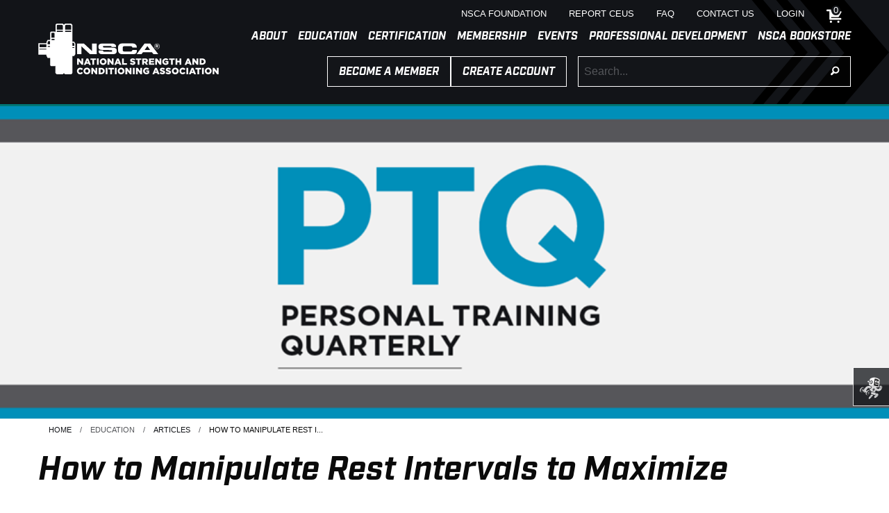

--- FILE ---
content_type: text/html; charset=utf-8
request_url: https://www.nsca.com/education/articles/ptq/manipulate-rest-intervals-to-maximize-strength-training/
body_size: 24074
content:

<!doctype html>
<html class="no-js" lang="en" prefix="og: http://ogp.me/ns#">
<head>
    <!--Universal Scripts-->
    <!--Osano Required to Be First Script-->
    <script src="https://cmp.osano.com/16Bj2LT6P7Baa9MX1/11845557-7629-4231-8633-84c96b5a8208/osano.js"></script>

    <!-- Google Tag Manager -->
    <script>
    (function (w, d, s, l, i) {
            w[l] = w[l] || []; w[l].push({
                'gtm.start':
                    new Date().getTime(), event: 'gtm.js'
            }); var f = d.getElementsByTagName(s)[0],
                j = d.createElement(s), dl = l != 'dataLayer' ? '&l=' + l : ''; j.async = true; j.src =
                    'https://www.googletagmanager.com/gtm.js?id=' + i + dl; f.parentNode.insertBefore(j, f);
        })(window, document, 'script', 'dataLayer', 'GTM-W7BDP6');</script>
    <!-- End Google Tag Manager -->

    <!-- Favicon -->
    <link rel="apple-touch-icon" sizes="180x180" href="/apple-touch-icon.png">
    <link rel="icon" type="image/png" sizes="32x32" href="/favicon-32x32.png">
    <link rel="icon" type="image/png" sizes="16x16" href="/favicon-16x16.png">
    <link rel="manifest" href="/site.webmanifest">
    <link rel="mask-icon" href="/safari-pinned-tab.svg" color="#5bbad5">
    <meta name="msapplication-TileColor" content="#005699">
    <meta name="theme-color" content="#005699">

    <!--Meta-->
    <title>How to Manipulate Rest Intervals to Maximize Strength Training Effectiveness</title>
    <meta charset="utf-8">
    <meta http-equiv="X-UA-Compatible" content="IE=11" />
    <meta http-equiv="x-ua-compatible" content="ie=edge">
    <meta name="viewport" content="width=device-width, initial-scale=1.0">



    <meta property="fb:app_id" content="521603054592660" />
    <meta property="og:title" content="How to Manipulate Rest Intervals to Maximize Strength Training Effectiveness" />


    <meta property="og:url" content="https://www.nsca.com/education/articles/ptq/manipulate-rest-intervals-to-maximize-strength-training/" />
    <meta property="og:type" content="article" />
                <meta property="og:image" content="https://www.nsca.com/globalassets/education/ptq/PTQ-ArticleHeader.png" />

    <meta property="og:description" content="This article will review the latest evidence regarding optimal rest intervals, and the science behind them." />
    <meta name="description" content="This article will review the latest evidence regarding optimal rest intervals, and the science behind them." />
    

	


        <meta property="article:published_time" content="5/26/2023 4:00:00 AM" />
        <meta property="article:expiration_time" content="1/1/0001 12:00:00 AM" />
                <meta property="article:author" content="Anthony Mortara, EdD, CSCS,*D" />
        <meta property="article:section" />




    <link rel="canonical" href="https://www.nsca.com/education/articles/ptq/manipulate-rest-intervals-to-maximize-strength-training/" />

    

    <!-- Uncomment for testing on desktop -->
    

    


    <!--Styles-->


    <link href="/Content/assets/foundation-icons/foundation-icons.css" rel="stylesheet"/>
<link href="/Content/css/app.css?v=0.0.0.0" rel="stylesheet"/>

    

    <link rel="stylesheet" href="https://use.typekit.net/frd3pbt.css">


    <style>
			a,
			a:hover,
			a:active,
			a:visited {
				color:#007675;
			}
    </style>
<script type="text/javascript">var appInsights=window.appInsights||function(config){function t(config){i[config]=function(){var t=arguments;i.queue.push(function(){i[config].apply(i,t)})}}var i={config:config},u=document,e=window,o="script",s="AuthenticatedUserContext",h="start",c="stop",l="Track",a=l+"Event",v=l+"Page",r,f;setTimeout(function(){var t=u.createElement(o);t.src=config.url||"https://js.monitor.azure.com/scripts/a/ai.0.js";u.getElementsByTagName(o)[0].parentNode.appendChild(t)});try{i.cookie=u.cookie}catch(y){}for(i.queue=[],r=["Event","Exception","Metric","PageView","Trace","Dependency"];r.length;)t("track"+r.pop());return t("set"+s),t("clear"+s),t(h+a),t(c+a),t(h+v),t(c+v),t("flush"),config.disableExceptionTracking||(r="onerror",t("_"+r),f=e[r],e[r]=function(config,t,u,e,o){var s=f&&f(config,t,u,e,o);return s!==!0&&i["_"+r](config,t,u,e,o),s}),i}({instrumentationKey:"2ad831a0-2f69-40c9-9b46-86bda8d6a471",sdkExtension:"a"});window.appInsights=appInsights;appInsights.queue&&appInsights.queue.length===0&&appInsights.trackPageView();</script></head>
<body id="root" data-resize>
    <!-- Google Tag Manager (noscript) -->
    <noscript>
        <iframe src="https://www.googletagmanager.com/ns.html?id=GTM-W7BDP6"
                height="0" width="0" style="display:none;visibility:hidden"></iframe>
    </noscript>
    <!-- End Google Tag Manager (noscript) -->
    <!-- off canvas menu -->



<div class="off-canvas position-left text-right" id="offCanvas" data-off-canvas data-transition="overlap">

    <button id="m-menu-btn" class="button large primary" style="border-radius: 0;" data-close>
        <svg version="1.1" id="m-menu-icon" xmlns="http://www.w3.org/2000/svg" xmlns:xlink="http://www.w3.org/1999/xlink" x="0px" y="0px"
             width="1em" height="1em" viewBox="0 0 100 100" enable-background="new 0 0 100 100" xml:space="preserve">
        <g>
        <path id="m-menu-icon-1" d="M17.563,30.277h0.012c0,1.245,1.004,2.254,2.246,2.267v0.002h60.359v-0.001c1.248-0.006,2.259-1.018,2.259-2.268h0.01l0-10.459h0c-0.002-1.251-1.017-2.265-2.269-2.265l0,0H19.821v0c0,0,0,0,0,0c-1.253,0-2.269,1.017-2.269,2.269c0,0.039,0.01,0.076,0.012,0.115L17.563,30.277z" />
            <path id="m-menu-icon-2" d="M80.179,42.504L80.179,42.504H19.821v0c0,0,0,0,0,0c-1.253,0-2.269,1.017-2.269,2.269c0,0.039,0.01,0.076,0.012,0.115l0,10.34h0.012c0,1.245,1.004,2.254,2.246,2.267v0.002h60.359v-0.001c1.248-0.006,2.259-1.018,2.259-2.268h0.01l0-10.459h0C82.446,43.518,81.431,42.504,80.179,42.504z" />
            <path id="m-menu-icon-3" d="M80.179,67.454L80.179,67.454H19.821l0,0c0,0,0,0,0,0c-1.253,0-2.269,1.017-2.269,2.269c0,0.039,0.01,0.076,0.012,0.115l0,10.34h0.012c0,1.245,1.004,2.254,2.246,2.267v0.002h60.359v-0.001c1.248-0.006,2.259-1.019,2.259-2.269h0.01l0-10.459h0C82.446,68.468,81.431,67.454,80.179,67.454z" />
        </g>
        </svg>
    </button>





    <!-- drilldown menu -->
    <ul class="vertical menu text-left" data-drilldown>

        <li>
             <a href="#">About</a>



                <ul class="vertical menu">
    <li>
        <a href="https://www.nsca.com/about-us/about-us/">
            About NSCA
        </a>



    </li>
    <li>
        <a href="https://www.nsca.com/about-us/position-statements/">
            Position Statements
        </a>



    </li>
    <li>
        <a href="https://www.nsca.com/about-us/media-room/">
            News &amp; Media
        </a>



    </li>
    <li>
        <a href="https://www.nsca.com/about-us/nsca-foundation/">
            NSCA Foundation
        </a>



            <ul class="vertical menu">
                    <li>
        <a href="/about-us/nsca-foundation/assistantship/">Assistantship</a>
    </li>
    <li>
        <a href="/about-us/nsca-foundation/grants/">Grants</a>
    </li>
    <li>
        <a href="/about-us/nsca-foundation/scholarships/">Scholarships</a>
    </li>
    <li>
        <a href="/about-us/nsca-foundation/donate/">Donate Today</a>
    </li>
    <li>
        <a href="/about-us/nsca-foundation/governance/">Leadership</a>
    </li>
    <li>
        <a href="/about-us/nsca-foundation/nscafdei/">NSCA Foundation DEI</a>
    </li>
    <li>
        <a href="/about-us/nsca-foundation/planned-giving-v2/">Planned Giving</a>
    </li>

            </ul>
    </li>
    <li>
        <a href="https://www.nsca.com/about-us/sponsorship/">
            Sponsorship
        </a>



    </li>
    <li>
        <a href="https://www.nsca.com/global/">
            Global
        </a>



    </li>

                </ul>


        </li><li>
             <a href="#">Education</a>



                <ul class="vertical menu">
    <li>
        <a href="https://www.nsca.com/education/education-overview/">
            Education Overview
        </a>



    </li>
    <li>
        <a href="https://www.nsca.com/education/articles/">
            Articles
        </a>



    </li>
    <li>
        <a href="https://www.nsca.com/education/courses2/">
            Courses
        </a>



    </li>
    <li>
        <a href="https://www.nsca.com/education/journals/">
            Journals
        </a>



    </li>
    <li>
        <a href="https://www.nsca.com/education/nsca-videos/">
            Videos
        </a>



    </li>
    <li>
        <a href="https://www.nsca.com/education/podcasts/">
            Podcasts
        </a>



    </li>
    <li>
        <a href="https://www.nsca.com/education/abstracts/">
            Abstracts
        </a>



    </li>
    <li>
        <a href="https://www.nsca.com/nscatv/">
            NSCA TV
        </a>



    </li>
    <li>
        <a href="https://www.nsca.com/casce/">
            CASCE ACCREDITATION
        </a>



            <ul class="vertical menu">
                    <li>
        <a href="/education/casce/why-casce/">Why CASCE</a>
    </li>
    <li>
        <a href="/education/casce/the-process/">The Process</a>
    </li>
    <li>
        <a href="/education/casce/apply/">Apply for CASCE</a>
    </li>
    <li>
        <a href="/education/casce/resources/">Resources and FAQS</a>
    </li>
    <li>
        <a href="/education/casce/find-a-program/">Find a Program</a>
    </li>
    <li>
        <a href="/education/casce/news/">News &amp; Articles</a>
    </li>
    <li>
        <a href="/education/casce/about-casce/">About CASCE</a>
    </li>

            </ul>
    </li>

                </ul>


        </li><li>
             <a href="#">Certification</a>



                <ul class="vertical menu">
    <li>
        <a href="https://www.nsca.com/certification-overview/">
            Certification Overview
        </a>



    </li>
    <li>
        <a href="https://www.nsca.com/choose-certification/">
            Choosing the Right Certification
        </a>



    </li>
    <li>
        <a href="https://www.nsca.com/certification/how-to-register-for-an-nsca-exam/">
            How to Register for an NSCA Exam
        </a>



    </li>
    <li>
        <a href="https://www.nsca.com/certification/newly-certified/">
            Newly Certified
        </a>



    </li>
    <li>
        <a href="https://www.nsca.com/certification/cscs/">
            CSCS
        </a>



    </li>
    <li>
        <a href="https://www.nsca.com/certification/csps/">
            CSPS
        </a>



    </li>
    <li>
        <a href="https://www.nsca.com/tactical/">
            TSAC-F
        </a>



    </li>
    <li>
        <a href="https://www.nsca.com/certification/nsca-cpt/">
            NSCA-CPT
        </a>



    </li>
    <li>
        <a href="https://www.nsca.com/cpss/">
            CPSS
        </a>



    </li>
    <li>
        <a href="https://www.nsca.com/certification/exam-preparation/">
            Exam Preparation
        </a>



    </li>
    <li>
        <a href="https://www.nsca.com/certification/recertification/">
            Stay Certified
        </a>



    </li>
    <li>
        <a href="https://www.nsca.com/certification/continuing-education/">
            Continuing Education
        </a>



    </li>
    <li>
        <a href="https://www.nsca.com/ceus/">
            CEU Opportunities
        </a>



    </li>
    <li>
        <a href="https://www.nsca.com/certification/certification-resources/certification-verification/">
            Verify Certification
        </a>



    </li>

                </ul>


        </li><li>
             <a href="#">Membership</a>



                <ul class="vertical menu">
    <li>
        <a href="https://www.nsca.com/membership/membership-overview/">
            Membership Overview
        </a>



    </li>
    <li>
        <a href="https://www.nsca.com/membership/benefits/">
            Benefits
        </a>



    </li>
    <li>
        <a href="https://www.nsca.com/go/election/">
            NSCA Voting
        </a>



    </li>
    <li>
        <a href="https://www.nsca.com/membership/insurance/">
            Insurance
        </a>



    </li>
    <li>
        <a href="https://www.nsca.com/membership/volunteer-leadership-opportunities/">
            Volunteer Leadership Opportunities
        </a>



    </li>
    <li>
        <a href="https://www.nsca.com/awards/">
            Member Awards
        </a>



    </li>
    <li>
        <a href="https://www.nsca.com/membership/pro-deals/">
            Pro Deals
        </a>



    </li>

                </ul>


        </li><li>
             <a href="#">Events</a>



                <ul class="vertical menu">
    <li>
        <a href="https://www.nsca.com/events/events-overview/">
            Events Overview
        </a>



    </li>
    <li>
        <a href="https://www.nsca.com/events/nsca-clinics/">
            Clinics
        </a>



    </li>
    <li>
        <a href="https://www.nsca.com/events/national-conferences/">
            Conferences
        </a>



    </li>
    <li>
        <a href="https://www.nsca.com/local/">
            State/Provincial &amp; Regional Events
        </a>



    </li>
    <li>
        <a href="https://www.nsca.com/events/exhibitors/">
            Exhibitors
        </a>



    </li>

                </ul>


        </li><li>
             <a href="#">Professional Development</a>



                <ul class="vertical menu">
    <li>
        <a href="https://www.nsca.com/professional-development/professional-development-overview/">
            Professional Development Overview
        </a>



    </li>
    <li>
        <a href="https://www.nsca.com/professional-development/career-services/">
            Articles &amp; Videos
        </a>



    </li>
    <li>
        <a href="https://www.nsca.com/professional-development/nsca-job-board/">
            Job Board
        </a>



    </li>
    <li>
        <a href="https://www.nsca.com/professional-development/professional-development-groups/">
            Professional Development Groups
        </a>



    </li>
    <li>
        <a href="https://www.nsca.com/spd-local/">
            Connect Locally
        </a>



    </li>
    <li>
        <a href="https://www.nsca.com/professional-development/special-interest-groups/">
            Special Interest Groups
        </a>



    </li>
    <li>
        <a href="https://www.nsca.com/professional-development/professional-areas/">
            Professional Areas
        </a>



            <ul class="vertical menu">
                    <li>
        <a href="/professional-development/professional-areas/researchers-and-educators/">Researchers and Educators</a>
    </li>
    <li>
        <a href="/professional-development/professional-areas/tsac-professionals/">TSAC Professionals</a>
    </li>
    <li>
        <a href="/professional-development/professional-areas/personal-trainers/">Personal Trainers</a>
    </li>
    <li>
        <a href="/professional-development/professional-areas/strength-and-conditioning-coaches/">Strength and Conditioning Coaches</a>
    </li>

            </ul>
    </li>

                </ul>


        </li><li>
             <a href="#">NSCA Bookstore</a>



                <ul class="vertical menu">
    <li>
        <a href="https://www.nsca.com/store/store-overview/">
            Store Overview
        </a>



    </li>
    <li>
        <a href="https://www.nsca.com/store/cscs-exam-prep-material/">
            CSCS Exam Prep Material
        </a>



    </li>
    <li>
        <a href="https://www.nsca.com/store/nsca-cpt-exam-prep-material/">
            NSCA-CPT Exam Prep Material
        </a>



    </li>
    <li>
        <a href="https://www.nsca.com/store/tsac-f-exam-prep-material/">
            TSAC-F Exam Prep Material
        </a>



    </li>
    <li>
        <a href="https://www.nsca.com/store/csps-exam-prep-material/">
            CSPS Exam Prep Material
        </a>



    </li>
    <li>
        <a href="https://www.nsca.com/store/cpss-exam-prep-material/">
            CPSS Exam Prep Material
        </a>



    </li>
    <li>
        <a href="https://www.nsca.com/store/education/">
            Education
        </a>



    </li>
    <li>
        <a href="https://www.nsca.com/store/gear/">
            Gear
        </a>



    </li>
    <li>
        <a href="https://www.nsca.com/store/gift-cards/">
            Gift Cards
        </a>



    </li>

                </ul>


        </li>

        <!-- utility -->
<li><a href="https://www.nsca.com/utility-navigation/nsca-foundation/">NSCA Foundation</a></li><li><a href="https://www.nsca.com/utility-navigation/report-ceus/">Report CEUs</a></li><li><a href="https://www.nsca.com/utility-navigation/FAQ/">FAQ</a></li><li><a href="https://www.nsca.com/utility-navigation/contact-us/">Contact Us</a></li><li><a href="https://www.nsca.com/login/">Login</a></li>                
    </ul>
    <!-- END: drilldown menu -->

</div>
<!-- END: off canvas menu -->


    <!-- off canvas content -->
    <div class="off-canvas-content" data-off-canvas-content>

        <!-- Header -->




<!-- custom mobile sticky nav -->
<div class="show-for-small-only" >
    <div class="mobile-portrait mobile-sticky-nav hide" style="width:100%;">

        <div class="grid-x grid-margin-x">
            <div class="shrink cell">
                <a href="#nav" id="mp-toggle-canvas"><i class="fi-list"></i></a>
            </div>
            <div class="shrink cell search-toggle">
                <a href="#search"><i class="fi-magnifying-glass"></i></a>
            </div>
            <div class="auto cell text-center">
                <a href="https://www.nsca.com/"><img src="/Content/assets/logosm_bg.svg" class="m-logo"></a>
            </div>
			<div class="shrink cell">
							<a href="https://www.nsca.com/login/" title="Sign in"><i class="fi-sign-in"></i></a>
					</div>

				<div class="shrink cell text-right shopping-cart-m">
                    <a href="https://www.nsca.com/shopping-cart/" title="Shopping cart"><i class="fi-shopping-cart"></i><span class="badge">0</span></a>
                </div>
        </div>

        <!-- mobile search -->
        <div class="grid-x grid-margin-x mobile-search hide">
            <div class="input-group">
                <input id="searchField-1" class="input-group-field search-field" type="text" inputmode="text" placeholder="Search...">
                <div class="input-group-button">
                    <a class="button large search-button" id="searchBtn">Search</a>
                </div>
            </div>
        </div>
        <!-- END: mobile search -->

    </div>
</div><!-- custom mobile sticky nav -->
<!-- custom mobile sticky nav -->
<div>
    <div class="mobile-landscape hide mobile-sticky-nav" style="width:100%;">
		<!-- Banner/Notiifcations -->




	

        <div class="grid-x grid-margin-x">
			<div class="shrink cell">
				<a title="Menu" id="ml-toggle-canvas"><i class="fi-list"></i></a>
			</div>
			<div class="shrink cell search-toggle">
				<a title="Search"><i class="fi-magnifying-glass"></i></a>
			</div>
			<div class="auto cell text-center">
				<a href="https://www.nsca.com/"><img src="/Content/assets/logosm_bg.svg" class="m-logo hidden-element"></a>
			</div>
			<div class="shrink cell text-right">
					<a href="https://www.nsca.com/login/" title="Sign in"><i class="fi-sign-in"></i></a>
			</div>

				<div class="shrink cell text-right shopping-cart-m">
					<a href="https://www.nsca.com/shopping-cart/" title="Shopping cart"><i class="fi-shopping-cart"></i><span class="badge">0</span></a>
				</div>
		</div>


		<!-- mobile search -->
		<div class="grid-x mobile-search hide">
			<div class="auto cell">
				<div class="input-group">
					<input id="searchField-2" class="input-group-field search-field" type="text" inputmode="text" placeholder="Search...">
					<div class="input-group-button">
						<a class="button large search-button" id="searchBtn">Search</a>
					</div>
				</div>
			</div>
		</div>
		<!-- END: mobile search -->

    </div>
</div><!-- custom mobile sticky nav -->

    



<!-- utility menu -->
<div class="nv-container" style="width:100%; z-index:6;">
	<!-- Banner/Notiifcations -->




	


<div class="utility-header utility-header--root">
    <div class="grid-container">
        <div class="grid-x grid-margin-x">
            <div class="small-12 cell">

				<div class="grid-x grid-margin-x show-for-small-only">
					<div class="shrink cell">
						<!-- mobile -->
						<a title="Menu button" id="nv-toggle-canvas"><i class="fi-list"></i></a>
					</div>
					<div class="auto cell"></div>
					<div class="shrink cell">
							<a href="https://www.nsca.com/login/" title="Sign in"><i class="fi-sign-in"></i></a>
					</div>
					<div class="shrink cell">
							<div class="shopping-cart"><a href="https://www.nsca.com/shopping-cart/" title="Shopping cart"><i class="fi-shopping-cart"></i><span class="badge">0</span></a></div>
					</div>
				</div>

                

					
                           

                <ul class="menu float-right show-for-medium">
<li class="hide-for-small-only"><a                                 href="https://www.nsca.com/utility-navigation/nsca-foundation/"
 ><small>NSCA Foundation</small></a>

                    </li><li class="hide-for-small-only"><a                                 href="https://www.nsca.com/utility-navigation/report-ceus/"
 ><small>Report CEUs</small></a>

                    </li><li class="hide-for-small-only"><a                                 href="https://www.nsca.com/utility-navigation/FAQ/"
 ><small>FAQ</small></a>

                    </li><li class="hide-for-small-only"><a                                 href="https://www.nsca.com/utility-navigation/contact-us/"
 ><small>Contact Us</small></a>

                    </li><li class="hide-for-small-only"><a                                 href="https://www.nsca.com/login/"
 ><small>Login</small></a>

                    </li>
                    <li class="shopping-cart"><a href="https://www.nsca.com/shopping-cart/" title="Shopping cart"><i class="fi-shopping-cart"></i><span class="badge">0</span></a></li>
					
                </ul>
            </div>
        </div>
    </div>
</div>
<!-- END: utility menu -->

<!-- primary menu -->




	<div class="navigation-menu accent-cpt-border-bottom">
        
        <div class="grid-container">
            <div class="grid-x grid-margin-x nsca-nav-position">


				<div class="small-12 cell">
                    <!-- dropdown navigation -->
                    <ul class="dropdown menu float-right show-for-medium" data-dropdown-menu>

                        <li>
							<span>About</span>



								<ul class="menu">
	<li>

		<a href="https://www.nsca.com/about-us/about-us/">
			About NSCA
		</a>



    </li>
	<li>

		<a href="https://www.nsca.com/about-us/position-statements/">
			Position Statements
		</a>



    </li>
	<li>

		<a href="https://www.nsca.com/about-us/media-room/">
			News &amp; Media
		</a>



    </li>
	<li>

		<a href="https://www.nsca.com/about-us/nsca-foundation/">
			NSCA Foundation
		</a>



		<ul class="menu">
            	<li>
		<a href="/about-us/nsca-foundation/assistantship/">Assistantship</a>
	</li>
	<li>
		<a href="/about-us/nsca-foundation/grants/">Grants</a>
	</li>
	<li>
		<a href="/about-us/nsca-foundation/scholarships/">Scholarships</a>
	</li>
	<li>
		<a href="/about-us/nsca-foundation/donate/">Donate Today</a>
	</li>
	<li>
		<a href="/about-us/nsca-foundation/governance/">Leadership</a>
	</li>
	<li>
		<a href="/about-us/nsca-foundation/nscafdei/">NSCA Foundation DEI</a>
	</li>
	<li>
		<a href="/about-us/nsca-foundation/planned-giving-v2/">Planned Giving</a>
	</li>

        </ul>
    </li>
	<li>

		<a href="https://www.nsca.com/about-us/sponsorship/">
			Sponsorship
		</a>



    </li>
	<li>

		<a href="https://www.nsca.com/global/">
			Global
		</a>



    </li>

								</ul>


						</li><li>
							<span>Education</span>



								<ul class="menu">
	<li>

		<a href="https://www.nsca.com/education/education-overview/">
			Education Overview
		</a>



    </li>
	<li>

		<a href="https://www.nsca.com/education/articles/">
			Articles
		</a>



    </li>
	<li>

		<a href="https://www.nsca.com/education/courses2/">
			Courses
		</a>



    </li>
	<li>

		<a href="https://www.nsca.com/education/journals/">
			Journals
		</a>



    </li>
	<li>

		<a href="https://www.nsca.com/education/nsca-videos/">
			Videos
		</a>



    </li>
	<li>

		<a href="https://www.nsca.com/education/podcasts/">
			Podcasts
		</a>



    </li>
	<li>

		<a href="https://www.nsca.com/education/abstracts/">
			Abstracts
		</a>



    </li>
	<li>

		<a href="https://www.nsca.com/nscatv/">
			NSCA TV
		</a>



    </li>
	<li>

		<a href="https://www.nsca.com/casce/">
			CASCE ACCREDITATION
		</a>



		<ul class="menu">
            	<li>
		<a href="/education/casce/why-casce/">Why CASCE</a>
	</li>
	<li>
		<a href="/education/casce/the-process/">The Process</a>
	</li>
	<li>
		<a href="/education/casce/apply/">Apply for CASCE</a>
	</li>
	<li>
		<a href="/education/casce/resources/">Resources and FAQS</a>
	</li>
	<li>
		<a href="/education/casce/find-a-program/">Find a Program</a>
	</li>
	<li>
		<a href="/education/casce/news/">News &amp; Articles</a>
	</li>
	<li>
		<a href="/education/casce/about-casce/">About CASCE</a>
	</li>

        </ul>
    </li>

								</ul>


						</li><li>
							<span>Certification</span>



								<ul class="menu">
	<li>

		<a href="https://www.nsca.com/certification-overview/">
			Certification Overview
		</a>



    </li>
	<li>

		<a href="https://www.nsca.com/choose-certification/">
			Choosing the Right Certification
		</a>



    </li>
	<li>

		<a href="https://www.nsca.com/certification/how-to-register-for-an-nsca-exam/">
			How to Register for an NSCA Exam
		</a>



    </li>
	<li>

		<a href="https://www.nsca.com/certification/newly-certified/">
			Newly Certified
		</a>



    </li>
	<li>

		<a href="https://www.nsca.com/certification/cscs/">
			CSCS
		</a>



    </li>
	<li>

		<a href="https://www.nsca.com/certification/csps/">
			CSPS
		</a>



    </li>
	<li>

		<a href="https://www.nsca.com/tactical/">
			TSAC-F
		</a>



    </li>
	<li>

		<a href="https://www.nsca.com/certification/nsca-cpt/">
			NSCA-CPT
		</a>



    </li>
	<li>

		<a href="https://www.nsca.com/cpss/">
			CPSS
		</a>



    </li>
	<li>

		<a href="https://www.nsca.com/certification/exam-preparation/">
			Exam Preparation
		</a>



    </li>
	<li>

		<a href="https://www.nsca.com/certification/recertification/">
			Stay Certified
		</a>



    </li>
	<li>

		<a href="https://www.nsca.com/certification/continuing-education/">
			Continuing Education
		</a>



    </li>
	<li>

		<a href="https://www.nsca.com/ceus/">
			CEU Opportunities
		</a>



    </li>
	<li>

		<a href="https://www.nsca.com/certification/certification-resources/certification-verification/">
			Verify Certification
		</a>



    </li>

								</ul>


						</li><li>
							<span>Membership</span>



								<ul class="menu">
	<li>

		<a href="https://www.nsca.com/membership/membership-overview/">
			Membership Overview
		</a>



    </li>
	<li>

		<a href="https://www.nsca.com/membership/benefits/">
			Benefits
		</a>



    </li>
	<li>

		<a href="https://www.nsca.com/go/election/">
			NSCA Voting
		</a>



    </li>
	<li>

		<a href="https://www.nsca.com/membership/insurance/">
			Insurance
		</a>



    </li>
	<li>

		<a href="https://www.nsca.com/membership/volunteer-leadership-opportunities/">
			Volunteer Leadership Opportunities
		</a>



    </li>
	<li>

		<a href="https://www.nsca.com/awards/">
			Member Awards
		</a>



    </li>
	<li>

		<a href="https://www.nsca.com/membership/pro-deals/">
			Pro Deals
		</a>



    </li>

								</ul>


						</li><li>
							<span>Events</span>



								<ul class="menu">
	<li>

		<a href="https://www.nsca.com/events/events-overview/">
			Events Overview
		</a>



    </li>
	<li>

		<a href="https://www.nsca.com/events/nsca-clinics/">
			Clinics
		</a>



    </li>
	<li>

		<a href="https://www.nsca.com/events/national-conferences/">
			Conferences
		</a>



    </li>
	<li>

		<a href="https://www.nsca.com/local/">
			State/Provincial &amp; Regional Events
		</a>



    </li>
	<li>

		<a href="https://www.nsca.com/events/exhibitors/">
			Exhibitors
		</a>



    </li>

								</ul>


						</li><li>
							<span>Professional Development</span>



								<ul class="menu">
	<li>

		<a href="https://www.nsca.com/professional-development/professional-development-overview/">
			Professional Development Overview
		</a>



    </li>
	<li>

		<a href="https://www.nsca.com/professional-development/career-services/">
			Articles &amp; Videos
		</a>



    </li>
	<li>

		<a href="https://www.nsca.com/professional-development/nsca-job-board/">
			Job Board
		</a>



    </li>
	<li>

		<a href="https://www.nsca.com/professional-development/professional-development-groups/">
			Professional Development Groups
		</a>



    </li>
	<li>

		<a href="https://www.nsca.com/spd-local/">
			Connect Locally
		</a>



    </li>
	<li>

		<a href="https://www.nsca.com/professional-development/special-interest-groups/">
			Special Interest Groups
		</a>



    </li>
	<li>

		<a href="https://www.nsca.com/professional-development/professional-areas/">
			Professional Areas
		</a>



		<ul class="menu">
            	<li>
		<a href="/professional-development/professional-areas/researchers-and-educators/">Researchers and Educators</a>
	</li>
	<li>
		<a href="/professional-development/professional-areas/tsac-professionals/">TSAC Professionals</a>
	</li>
	<li>
		<a href="/professional-development/professional-areas/personal-trainers/">Personal Trainers</a>
	</li>
	<li>
		<a href="/professional-development/professional-areas/strength-and-conditioning-coaches/">Strength and Conditioning Coaches</a>
	</li>

        </ul>
    </li>

								</ul>


						</li><li>
							<span>NSCA Bookstore</span>



								<ul class="menu">
	<li>

		<a href="https://www.nsca.com/store/store-overview/">
			Store Overview
		</a>



    </li>
	<li>

		<a href="https://www.nsca.com/store/cscs-exam-prep-material/">
			CSCS Exam Prep Material
		</a>



    </li>
	<li>

		<a href="https://www.nsca.com/store/nsca-cpt-exam-prep-material/">
			NSCA-CPT Exam Prep Material
		</a>



    </li>
	<li>

		<a href="https://www.nsca.com/store/tsac-f-exam-prep-material/">
			TSAC-F Exam Prep Material
		</a>



    </li>
	<li>

		<a href="https://www.nsca.com/store/csps-exam-prep-material/">
			CSPS Exam Prep Material
		</a>



    </li>
	<li>

		<a href="https://www.nsca.com/store/cpss-exam-prep-material/">
			CPSS Exam Prep Material
		</a>



    </li>
	<li>

		<a href="https://www.nsca.com/store/education/">
			Education
		</a>



    </li>
	<li>

		<a href="https://www.nsca.com/store/gear/">
			Gear
		</a>



    </li>
	<li>

		<a href="https://www.nsca.com/store/gift-cards/">
			Gift Cards
		</a>



    </li>

								</ul>


						</li>
                    </ul>
                    <!-- END: dropdown navigaton -->
                </div>


                <!-- mobile logo -->
                <div class="small-12 cell text-center show-for-small-only">
                    <a href="https://www.nsca.com/"><img id="nsca-logo-m" class="nsca-logo--size" src="/Content/assets/logorev_bg.svg" alt="NSCA Company Logo"></a>
                </div>
                <!-- member - account and search -->
				<div class="medium-4 show-for-medium-only cell">
                    <a href="https://www.nsca.com/"><img class="nsca-logo--size medium-logo" src="/Content/assets/logorev_bg.svg" alt="NSCA Company Logo"></a>
                </div>
                <div class="large-4 show-for-large cell">
                    <a href="https://www.nsca.com/"><img class="nsca-logo--size large-logo" src="/Content/assets/logorev_bg.svg" alt="NSCA Company Logo"></a>
                </div>
                <div class="medium-8 large-8 cell text-right">
						<div class="input-group show-for-large">
							<span class="input-group-label show-for-large">
								
								<a href="https://www.nsca.com/membership/membership-overview/" class="show-for-large button ">Become a member</a>


								<a href="https://www.nsca.com/user-registration/" class="show-for-large button ">Create Account</a>

							

								</span>
								<input id="searchField-3" class="input-group-field search-field" type="text" inputmode="text" placeholder="Search...">
								<div class="input-group-button">
									<button class="button search-button" id="searchBtn"><i class="fi-magnifying-glass"></i></button>
								</div>
							  </div>
                    
                    
                    <div class="show-for-medium-only">

						
						<div id="medium-start-group" class="">							
							<a href="https://www.nsca.com/membership/membership-overview/" class="button  medium-member-button">Become a member</a>
							<a href="https://www.nsca.com/user-registration/" class="button  medium-account-button">Create Account</a>
								<a class="button medium-search-button"><i class="fi-magnifying-glass"></i></a>
						</div>				
						<div id="medium-search-group" class="hide">
							<div class="input-group">
								<input id="searchField-5" class="input-group-field search-field" type="text" inputmode="text" placeholder="Search...">
								<div class="input-group-button">
									<button class="button search-button"><i class="fi-magnifying-glass"></i></button>
								</div>
							</div>
							<small class="">
								<a href="https://www.nsca.com/membership/membership-overview/" class="accent-white ">Become a member</a>
									 |
								
								<a href="https://www.nsca.com/user-registration/" class="accent-white ">Create Account</a>
							</small>
						</div>					
                    </div>
                </div>
                <!-- END: member - account and search -->


                
                <div class="small-12 cell text-center show-for-small-only" style="padding-top:2em;">
                    <div class="small-12 cell">
                        <div class="expanded button-group">
                                <a href="https://www.nsca.com/membership/membership-overview/" class="button">Become a member</a>
                                                        <a href="https://www.nsca.com/user-registration/" class="button">Create an Account</a>
                        </div>
                    </div>
                </div>
                
            </div>
        </div>
    </div>
</div>
<!-- END: primary menu -->

   

<!-- mobile search -->
<!--TODO: Link up the search form to the search page
               Reference to the search page is managed in Settings > Static Page/Folder and used on this page as:
               PageReference settingsPage.SearchPage
               -->

<div class="grid-container">
    <div class="grid-x grid-margin-x mobile-search show-for-small-only">
        <div class="input-group">
            <input id="searchField-4" class="input-group-field search-field" type="text" inputmode="text" placeholder="Search...">
            <div class="input-group-button">
                <div class="button large search-button" id="searchBtn" style="margin-bottom:0;"><i class="fi-magnifying-glass"></i></div>
            </div>
        </div>
    </div>
</div>
<!-- END: mobile search -->



        <!-- Breadcrumbs -->

        <form id="__AjaxAntiForgeryForm" action="#" method="post"> <input name="__RequestVerificationToken" type="hidden" value="2_xy8AvtB3o8xulwg_L9b3i-LkuRy045q0-pekhcAh_rb1Ml15f56aIsDRYlusLmczrMAzacuLlNaN9r3c15s6JcJ_1ABCbLgeGlrWXHBNg1" /></form>

        <!-- Main content area -->
        







<div id="article-app" class="article-page">

            <!-- header image -->
        <div class="header-image" data-interchange="[/globalassets/education/ptq/PTQ-ArticleHeader.png?w=1024&amp;h=800&amp;mode=max, small], [/globalassets/education/ptq/PTQ-ArticleHeader.png?w=1200&amp;mode=max, medium], [/globalassets/education/ptq/PTQ-ArticleHeader.png?w=1440&amp;mode=max, large], [/globalassets/education/ptq/PTQ-ArticleHeader.png?w=1650&amp;mode=max, xlarge], [/globalassets/education/ptq/PTQ-ArticleHeader.png?w=1920&amp;mode=max, xxlarge]"></div>

    <div class="grid-container">
        <div class="grid-x grid-margin-x">
            <div class="small-12 cell">

                <!-- breadcrumbs -->


<!-- breadcrumbs -->
<div class="grid-container">
    <div class="grid-x grid-margin-x">
        <div class="small-12 cell">
            <nav aria-label="You are here:" role="navigation">
                <ul class="breadcrumbs">
                            <li><a href="/">Home</a></li>
                            <li class="disabled">Education</li>
                            <li><a href="/education/articles/">Articles</a></li>
                            <li><span class="show-for-sr">Current: </span> How to Manipulate Rest I...</li>
                </ul>
            </nav>
        </div>
    </div>
</div>

                <!-- title -->
                <h1 style="text-transform: none;">How to Manipulate Rest Intervals to Maximize Strength Training Effectiveness</h1>

                <!-- title accent -->
                <div class="grid-x grid-margin-x">
                    <div class="small-4 medium-3 cell">
                        <div class="accent-cpt-background title-accent"></div>
                    </div>
                </div>

                <!-- two column layout for large screens -->
                <div class="grid-x grid-margin-x">
                    <!-- column one -->
                    <div class="medium-12 large-8 cell">

                        <div class="grid-x grid-margin-x">
                            <!-- author, publicationm, volume, issue -->
                            <div class="small-12 medium-6 cell">
                                <p>
                                        by Anthony Mortara, EdD, CSCS<br>
                                    <small>
                                            <a href="#">Personal Training Quarterly</a>
                                        May 2023

                                            <br>Vol 10, Issue 1
                                    </small><br />
                                    <star-rating v-bind:content-id="66664"></star-rating>
                                </p>
                            </div>
                            <!-- Social -->
                                <div class="small-12 medium-6 cell text-center medium-text-right hide-for-print">
                                    <small>Share:</small><br>
                                    <a href="https://www.facebook.com/sharer.php?u=https://www.nsca.com/education/articles/ptq/manipulate-rest-intervals-to-maximize-strength-training/" target="_blank" title="Share on facebook" class="button facebook-btn"><i class="fi-social-facebook"></i></a>
                                    <a href="https://twitter.com/intent/tweet?text=How%20to%20Manipulate%20Rest%20Intervals%20to%20Maximize%20Strength%20Training%20Effectiveness&amp;url=https://www.nsca.com/education/articles/ptq/manipulate-rest-intervals-to-maximize-strength-training/&amp;via=NSCA" target="_blank" title="Share on twitter" class="button twitter-btn"><i class="fi-social-twitter"></i></a>
                                    <a href="https://www.linkedin.com/shareArticle?mini=true&amp;url=https://www.nsca.com/education/articles/ptq/manipulate-rest-intervals-to-maximize-strength-training/&amp;title=How%20to%20Manipulate%20Rest%20Intervals%20to%20Maximize%20Strength%20Training%20Effectiveness&amp;summary=This%20article%20will%20review%20the%20latest%20evidence%20regarding%20optimal%20rest%20intervals,%20and%20the%20science%20behind%20them.&amp;source=NSCA" target="_blank" tite="Share on linkedIn" class="button linkedin-btn"><i class="fi-social-linkedin"></i></a>
                                    <a href="mailto:?subject=How%20to%20Manipulate%20Rest%20Intervals%20to%20Maximize%20Strength%20Training%20Effectiveness&amp;body=Article:%20https://www.nsca.com/education/articles/ptq/manipulate-rest-intervals-to-maximize-strength-training/" title="Share via email" class="button mail-btn"><i class="fi-mail"></i></a>
                                </div>
                        </div>


                        <!-- Audience, domain, CEU quiz, keywords -->
                        <div class="grid-x grid-margin-x hide-for-large">
                            <div class="small-12 cell audience">
                                <div id="audience" class="callout accent-callout small">
                                    <div class="grid-x grid-margin-x">

                                            <div class="small-12 medium-shrink cell">
                                                <small>Available to:</small><br />
                                                <span class="label members-only"><i class="fi-lock"></i> Members only</span>
                                            </div>

                                        <div class="small-12 medium-shrink cell">
                                            <small>Audience:</small><br>


                                                <a href="https://www.nsca.com/search/?searchQuery=&amp;audience=Personal trainers"><span class="label other label--link">Personal trainers</span></a>

                                        </div>
                                        <div class="small-12 medium-shrink cell">
                                                <small>Topics:</small><br>
                                                    <a href="https://www.nsca.com/search/?searchQuery=&amp;topics=Program design"><span class="label other label--link">Program design</span></a>

                                        </div>


                                        <div class="small-12 medium-shrink cell end">
                                                <small>Keywords:</small><br>
                                                    <a href="https://www.nsca.com/search/?searchQuery=Rest Intervals"><span class="label other label--link">Rest Intervals</span></a>
                                                    <a href="https://www.nsca.com/search/?searchQuery=Autoregulation"><span class="label other label--link">Autoregulation</span></a>
                                                    <a href="https://www.nsca.com/search/?searchQuery=Circuit Training"><span class="label other label--link">Circuit Training</span></a>
                                                    <a href="https://www.nsca.com/search/?searchQuery=Super Set"><span class="label other label--link">Super Set</span></a>
                                        </div>


                                    </div>
                                </div>

                             

                            </div>
                        </div>


                        <h3 class="subheader">This article will review the latest evidence regarding optimal rest intervals, and the science behind them.</h3>

                        <div class="grid-x grid-margin-x">
                            <div class="block paywallblock medium-12 cell">


<paywall inline-template>
	<div v-cloak class="paywall">

		<div v-if="isConfigError" class="callout small alert">
			<p class="lead"><i class="fi-alert"></i> Paywall block issue</p>
			<p>
				This article is not configured properly for members or paid content.<br />
				<small>isMemberOnly: <strong>{{isMemberOnly}}</strong> | isPaidContent: <strong>{{isPaidContent}}</strong></small><br />
				<small v-if="isPaidContent">spc: <strong>One or more parts of the product SPC is missing.</strong></small>
			</p>
		</div>	

		<div v-if="showThePaywall()" class="grid-x grid-margin-x">
			<div class="small-12 cell text-center">

				<p v-if="ogType == 'article'" class="subheader">Read the full article</p>
				<p v-else-if="ogType == 'video.other'" class="subheader">View the video</p>
				<p v-else class="subheader">Login to view more</p>
				<hr />	
				
				<div v-if="isDiscount">
					<small class="label alert sale">{{discountDesc}}</small> <small class="label warning sale sale--flush">Valid thru {{discountEnds}} </small>
				</div>	

				<p v-if="!isMember && isMemberOnly">This {{ogType == 'video.other' ? 'video':'article'}} is available with a NSCA membership
				
					<template v-if="!isMember && isMemberOnly && isPaidContent && !isPriceRange"> or can be purchased for {{prices}}</template>
				    <template v-else-if="!isMember && isMemberOnly && isPaidContent && isPriceRange"> or can be purchased. Price range: {{prices}}
						<small><br /><i class="fi-info"></i>  Price includes membership pricing and promotions</small>
					</template>
				</p>
	
				<p v-if="!isMemberOnly && isPaidContent && !isPriceRange">This {{ogType == 'video.other' ? 'video':'article'}} can be purchased for {{prices}}
					<small><br /><i class="fi-info"></i>  Price includes membership pricing and promotions</small>
				</p>

				<p v-if="!isMemberOnly && isPaidContent && isPriceRange">Purchase this {{ogType == 'video.other' ? 'video':'article'}}. Price range: {{prices}}
					<small><br /><i class="fi-info"></i>  Price range includes membership pricing and promotions</small>
				</p>


				<a v-if="!isMember && isMemberOnly" class="button primary-ghost-button" title="Become a Member" href="https://www.nsca.com/membership/membership-overview/">
					Become a Member</a>

				<loading-button ref="addToCartBtn"
								title="Add to Cart"
								v-if="(!isMember && isMemberOnly && isPaidContent && !isPurchased) || (isPaidContent && !isPurchased)" 
								v-bind:is-loading="isLoading" 
								unique-key="paidContentBtn" 
								v-on:click.native="addToCart" 
								button-style="secondary">
					Add to Cart</loading-button>


				<a v-if="!isLoggedin" class="button primary" title="Login" href="https://www.nsca.com/login/">
					Login</a>

			</div>
		</div>
	</div>
</paywall>

</div><div class="block textblock medium-12 cell">

<div class="text-block">
    <div class="grid-x grid-margin-x">
        <div class="small-12 cell" >
            <hr />
<p><em>This article originally appeared in Personal Training Quarterly (PTQ)&mdash;a quarterly publication for NSCA Members&nbsp;<span class="articlecopy">designed specifically for the personal trainer. Discover easy-to-read, research-based articles that take your training knowledge further with Nutrition, Programming, and Personal Business Development columns in each quarterly, electronic issue.&nbsp;</span></em><strong><a title="PTQ Articles" href="/education/journals/personal-training-quarterly/"><em>Read more articles from PTQ</em></a><em>&nbsp;&raquo;</em></strong></p>
        </div>
    </div>
</div>
</div>
                        </div>

                        <!-- Social -->
                            <div class="small-12 cell text-center large-text-left hide-for-print">
                                <small>Share:</small><br>
                                <a href="https://www.facebook.com/sharer.php?u=https://www.nsca.com/education/articles/ptq/manipulate-rest-intervals-to-maximize-strength-training/" target="_blank" title="Share on facebook" class="button facebook-btn"><i class="fi-social-facebook"></i></a>
                                <a href="https://twitter.com/intent/tweet?text=How%20to%20Manipulate%20Rest%20Intervals%20to%20Maximize%20Strength%20Training%20Effectiveness&amp;url=https://www.nsca.com/education/articles/ptq/manipulate-rest-intervals-to-maximize-strength-training/&amp;via=NSCA" target="_blank" title="Share on twitter" class="button twitter-btn"><i class="fi-social-twitter"></i></a>
                                <a href="https://www.linkedin.com/shareArticle?mini=true&amp;url=https://www.nsca.com/education/articles/ptq/manipulate-rest-intervals-to-maximize-strength-training/&amp;title=How%20to%20Manipulate%20Rest%20Intervals%20to%20Maximize%20Strength%20Training%20Effectiveness&amp;summary=This%20article%20will%20review%20the%20latest%20evidence%20regarding%20optimal%20rest%20intervals,%20and%20the%20science%20behind%20them.&amp;source=NSCA" target="_blank" tite="Share on linkedIn" class="button linkedin-btn"><i class="fi-social-linkedin"></i></a>
                                <a href="mailto:?subject=How%20to%20Manipulate%20Rest%20Intervals%20to%20Maximize%20Strength%20Training%20Effectiveness&amp;body=Article:%20https://www.nsca.com/education/articles/ptq/manipulate-rest-intervals-to-maximize-strength-training/" title="Share via email" class="button mail-btn"><i class="fi-mail"></i></a>
                            </div>


                        <!-- PDF download button -->
                        <div class="grid-x grid-margin-x">
                            <div class="small-12 cell">


                                <small><p>References</p>
<ol>
<li>Dolezal, B, Neufeld, E, Boland, D, Martin, J, and Cooper, C. Interrelationship between sleep and exercise: A systematic review. <em>Advances in Preventative Medicine </em>1-14, 2017.</li>
<li>Greig, L, Hemingway, BH, Aspe, R, Cooper, K, Comfort, P, and Swinton, P. Autoregulation in resistance training: Addressing the inconsistencies. <em>Sports Medicine </em>50: 1873-1887, 2020.</li>
<li>Grgic, J, Lazinica, B, Mikulic, P, Krieger, J, and Schoenfeld, B. The effects of short versus long inter-set rest intervals in resistance training on measures of muscle hypertrophy: A systematic review. <em>European Journal of Sport Science </em>17(8): 983-993, 2017.</li>
<li>Henselmans, M, and Schoenfeld, B. The effect of inter-set rest intervals on resistance exercise-induced muscle hypertrophy. <em>Sports Medicine </em>44: 1635-1643, 2014.</li>
<li>Iversen, V, Norum, M, Schoenfeld, B, and Fimland, M. No time to lift? Designing time-efficient training programs for strength and hypertrophy: a narrative review. <em>Sports Medicine </em>51: 2079-2095, 2021.</li>
<li>Ratamess, N, Alvar, B, Evetoch, T, Housh, R, Kibler, B, Kraemer, W, and Triplett, N. Progression models in resistance training for healthy adults. Position statement from the American College of Sports Medicine. Retrieved July 13, 2022 from https://journals.lww. com/acsm-msse/Fulltext/2009/03000/Progression_Models_in_ Resistance_Training_for.26.aspx.</li>
<li>Schoenfeld, B, Pope, Z, Benik, F, Hester, G, Sellers, J, Nooner, J, et al. Longer interset rest periods enhance muscle strength and hypertrophy in resistance-trained men. <em>Journal of Strength and Conditioning Research </em>30(7): 1805-1812, 2016.</li>
<li>Schoenfeld, B, Vigotsky, A, Contreras, B, Golden, S, Alto, A, Larson, R, Winkelman, N, and Paoli, A. Differential effects of attentional focus strategies during long-term resistance training. <em>European Journal of Sport Science </em>18(5): 705-712, 2018.</li>
<li>Stults-Kolehmainen, M, and Bartholomew, J. Psychological stress impairs short-term muscular recovery from resistance exercise. <em>Medicine and Science in Sports and Exercise </em>44(11): 2220-2227, 2012.</li>
<li>Wroble, K, Trott, M, Schweitzer, G, Rahman, R, Kelly, P, and Weiss, E. Low-carbohydrate, ketogenic diet impairs anaerobic exercise performance in exercise-trained women and men: A randomized-sequence crossover trial. <em>Journal of Sports Medicine and Physical Fitness </em>59(4): 600-607, 2019.</li>
</ol></small>

                            </div>
                        </div>

                    </div>


                    <!-- column two -->
                    <div class="medium-12 large-4 cell">

                        <!-- Author highlight blocks -->
                                <div class="author-block">

                                    <div class="callout">
                                        <div class="author ">
                                            <h5 class="subheader">About the author</h5>
                                            <h4>Anthony Mortara, EdD, CSCS,*D</h4>



                                            <h6 class="subheader"></h6>
                                            <p>
                                                                                                                                                



<a href="#" id="contactName_28cd2222-3fd2-4d7d-83c8-6868f2583bb3" data-open="contactModal_28cd2222-3fd2-4d7d-83c8-6868f2583bb3"><i class="fi-mail"></i> Contact Anthony Mortara</a>
<div class="reveal contact-block" id="contactModal_28cd2222-3fd2-4d7d-83c8-6868f2583bb3" data-reveal>
    <div id="contact-form_28cd2222-3fd2-4d7d-83c8-6868f2583bb3" data-abide>
        <div class="contact-name">
            <h3 id="title_28cd2222-3fd2-4d7d-83c8-6868f2583bb3" data-contact="Anthony Mortara">Contact Anthony Mortara</h3>
        </div>
        <div class="grid-x grid-margin-x">
            <div class="medium-6 cell">
                <label for="firstName_28cd2222-3fd2-4d7d-83c8-6868f2583bb3">First name</label>
                <input id="firstName_28cd2222-3fd2-4d7d-83c8-6868f2583bb3" type="text" inputmode="text" onkeyup="dict['28cd2222-3fd2-4d7d-83c8-6868f2583bb3'].canSendEmail()" placeholder="First Name" required>
                <span class="form-error" data-form-error-for="firstName_28cd2222-3fd2-4d7d-83c8-6868f2583bb3">Your first name is required.</span>
            </div>
            <div class="medium-6 cell">
                <label for="lastName_28cd2222-3fd2-4d7d-83c8-6868f2583bb3">Last name</label>
                <input id="lastName_28cd2222-3fd2-4d7d-83c8-6868f2583bb3" type="text" inputmode="text" onkeyup="dict['28cd2222-3fd2-4d7d-83c8-6868f2583bb3'].canSendEmail()" placeholder="Last Name" required>
                <span class="form-error" data-form-error-for="lastName_28cd2222-3fd2-4d7d-83c8-6868f2583bb3">Your last name is required.</span>
            </div>            
            <div class="small-12 cell">
                <label for="fromEmail_28cd2222-3fd2-4d7d-83c8-6868f2583bb3">Email</label>
                <input id="fromEmail_28cd2222-3fd2-4d7d-83c8-6868f2583bb3" type="email" inputmode="text" onkeyup="dict['28cd2222-3fd2-4d7d-83c8-6868f2583bb3'].canSendEmail()" placeholder="Email" data-validator="nsca_email" pattern="email" data-email-error-empty="Your email is required." data-email-error-bad-format="Your email is not in the correct format." required>
                <span class="form-error" data-form-error-for="fromEmail_28cd2222-3fd2-4d7d-83c8-6868f2583bb3">Your email is required.</span>
            </div>                
            <div class="small-12 cell text-center">
                <div id="loading-spinner_28cd2222-3fd2-4d7d-83c8-6868f2583bb3" class="loading-spinner-simple hide"></div>
            </div>
            <div class="small-12 cell">                
                <label for="messageInput_28cd2222-3fd2-4d7d-83c8-6868f2583bb3">Message</label>
                <textarea name="message" id="messageInput_28cd2222-3fd2-4d7d-83c8-6868f2583bb3" rows="6"  onkeyup="dict['28cd2222-3fd2-4d7d-83c8-6868f2583bb3'].canSendEmail()"  placeholder="Message" maxlength="2000" required></textarea>
                <span class="form-error" data-form-error-for="messageInput_28cd2222-3fd2-4d7d-83c8-6868f2583bb3">Your message is required.</span>
            </div>
            <div class="small-12 cell">
                <div id="recaptcha_28cd2222-3fd2-4d7d-83c8-6868f2583bb3" class="g-recaptcha" data-callback="dict['28cd2222-3fd2-4d7d-83c8-6868f2583bb3'].canSendEmail" data-sitekey=6LeccFkUAAAAAKjyr_kAWQzP0aD8XrKKu-todaIo></div>
                <span class="form-error" data-form-error-for="recaptcha_28cd2222-3fd2-4d7d-83c8-6868f2583bb3">Your reCaptcha is required.</span>
            </div>
            <div class="small-12 cell send-button">
                <a id="sendButton_28cd2222-3fd2-4d7d-83c8-6868f2583bb3" class="button primary send-button-align-right" onload="dict['28cd2222-3fd2-4d7d-83c8-6868f2583bb3'].disableButton()" onclick="dict['28cd2222-3fd2-4d7d-83c8-6868f2583bb3'].sendButtonEvent(event)">Send</a>
            </div>
        </div>
    </div>
    <button class="close-button" data-close aria-label="Close modal" type="button">
        <span aria-hidden="true">&times;</span>
    </button>
</div>

<div class="reveal" id="resultmodal_28cd2222-3fd2-4d7d-83c8-6868f2583bb3" data-reveal>
        <p id="emailMessage_28cd2222-3fd2-4d7d-83c8-6868f2583bb3">Your email was successfully sent to Anthony Mortara</p>
    <button class="close-button" data-close aria-label="Close modal" type="button">
        <span aria-hidden="true">&times;</span>
    </button>
</div>

                                            </p>
                                            <p>
                                                AJ Mortara is an Associate Professor at Berea College, where he chairs the Health and Human Performance Department. He teaches in the exercise science ... 
                                            </p>
                                                    <a class="button primary-ghost-button" href="/author/bio/66664/0/">
                                                        View full biography
                                                    </a>
</div>
                                    </div>

                                </div>
                        <!-- END: Author highlight blocks -->
                        <!-- Audience, domain, CEU quiz, keywords -->
                        <div class="grid-x grid-margin-x show-for-large">
                            <div class="small-12 cell audience">
                                <div id="audience" class="callout accent-callout small" style="border-bottom:none;">
                                    <div class="grid-x grid-margin-x">

                                            <div class="medium-12 cell">
                                                <small>Available to:</small><br />
                                                <span class="label members-only"><i class="fi-lock"></i> Members only</span>
                                            </div>

                                        <div class="medium-12 cell">
                                            <small>Audience:</small><br>

                                                <a href="https://www.nsca.com/search/?searchQuery=&amp;audience=Personal trainers"><span class="label other label--link">Personal trainers</span></a>

                                        </div>
                                        <div class="medium-12 cell">
                                                <small>Topics:</small><br>
                                                    <a href="https://www.nsca.com/search/?searchQuery=&amp;topics=Program design"><span class="label other label--link">Program design</span></a>
                                        </div>
                                        <div class="medium-12 cell">
                                                <small>Keywords:</small><br>
                                                    <a href="https://www.nsca.com/search/?searchQuery=Rest Intervals"><span class="label other label--link">Rest Intervals</span></a>
                                                    <a href="https://www.nsca.com/search/?searchQuery=Autoregulation"><span class="label other label--link">Autoregulation</span></a>
                                                    <a href="https://www.nsca.com/search/?searchQuery=Circuit Training"><span class="label other label--link">Circuit Training</span></a>
                                                    <a href="https://www.nsca.com/search/?searchQuery=Super Set"><span class="label other label--link">Super Set</span></a>
                                        </div>
										<div class="medium-12 cell">
										</div>
                                        

                                    </div>
                                </div>

                            </div>
                        </div>

                        <!--- PDF link -->
                        <div class="grid-x grid-margin-x show-for-large">
                            <div class="small-12 cell">
                            </div>
                        </div>

                        <related-media v-bind:topics="'Program design'" v-bind:lg-col-num="12" v-bind:take="6" v-bind:current-article-id="66664" v-bind:accent-color="'accent-cpt-background'" v-bind:section-title="'Related Education'"></related-media>

                    </div>

                </div>


            </div>
        </div>
    </div>
    </div>



        <!-- Footer -->





<div id="footer" class="footer">
    <div class="grid-container">
    <div class="grid-x grid-margin-x footer-block">
        <div class="small-12 medium-4 cell text-center medium-text-left">
            <img class="nsca-logo--size hide-for-print" src="/Content/assets/logorev_bg.svg" alt="NSCA Company Logo">
			<img class="nsca-logo--size show-for-print" src="/Content/assets/logorev_bg-black.svg" alt="NSCA Company Logo">
        </div>
        
        <div class="small-12 medium-4 cell text-center medium-text-left footer-block hide-for-print">
            <p>The NSCA is a recognized 501(c)(3) educational nonprofit dedicated to advancing strength and conditioning research and education for all people.</p>
                <a href="https://www.nsca.com/about-us/about-us/" class="button secondary-ghost-button">See Our Mission</a>
        </div>
        
        <div class="small-12 medium-4 cell left-divider-decor text-center medium-text-left footer-block">
            <div class="grid-x grid-margin-x">
                <div class="small-12 cell text-center medium-text-left">
                    <p>
National Strength and Conditioning Association<br />
1885 Bob Johnson Drive<br />

                        Colorado Springs, CO 80906
                    </p>
                </div>
            </div>
            <div class="grid-x grid-margin-x">
                <div class="small-12 large-6 cell text-center medium-text-left contact-email">
                    <p>
                            <a class="button " href="https://www.nsca.com/utility-navigation/contact-us/">Contact Us</a><br />
                    </p>
                </div>
            </div>
        </div>
    </div>
    </div>
</div>
<div class="footer-two hide-for-small-only">
    <div class="grid-container">
        <div class="grid-x grid-margin-x medium-up-4 large-up-7">

            <!-- footer menu -->
            <div class="cell">
                <h6>About</h6>



                    <ul class="list">
    <li>
        <a href="https://www.nsca.com/about-us/about-us/" title="About NSCA">
            <small>About NSCA</small>
        </a>



    </li>
    <li>
        <a href="https://www.nsca.com/about-us/position-statements/" title="Position Statements">
            <small>Position Statements</small>
        </a>



    </li>
    <li>
        <a href="https://www.nsca.com/about-us/media-room/" title="News &amp; Media">
            <small>News &amp; Media</small>
        </a>



    </li>
    <li>
        <a href="https://www.nsca.com/about-us/nsca-foundation/" title="NSCA Foundation">
            <small>NSCA Foundation</small>
        </a>



            <ul class="list">
                    <li>
        <a href="https://www.nsca.com/assistantship/" title="Assistantship">
            <small>Assistantship</small>
        </a>
    </li>
    <li>
        <a href="https://www.nsca.com/grants/" title="Grants">
            <small>Grants</small>
        </a>
    </li>
    <li>
        <a href="https://www.nsca.com/scholarships/" title="Scholarships">
            <small>Scholarships</small>
        </a>
    </li>
    <li>
        <a href="https://www.nsca.com/about-us/nsca-foundation/donate/" title="Donate Today">
            <small>Donate Today</small>
        </a>
    </li>
    <li>
        <a href="https://www.nsca.com/about-us/nsca-foundation/governance/" title="Leadership">
            <small>Leadership</small>
        </a>
    </li>
    <li>
        <a href="https://www.nsca.com/about-us/nsca-foundation/nscafdei/" title="NSCA Foundation DEI">
            <small>NSCA Foundation DEI</small>
        </a>
    </li>
    <li>
        <a href="https://www.nsca.com/about-us/nsca-foundation/planned-giving-v2/" title="Planned Giving">
            <small>Planned Giving</small>
        </a>
    </li>

            </ul>
    </li>
    <li>
        <a href="https://www.nsca.com/about-us/sponsorship/" title="Sponsorship">
            <small>Sponsorship</small>
        </a>



    </li>
    <li>
        <a href="https://www.nsca.com/global/" title="Global">
            <small>Global</small>
        </a>



    </li>

                    </ul>


            </div><div class="cell">
                <h6>Education</h6>



                    <ul class="list">
    <li>
        <a href="https://www.nsca.com/education/education-overview/" title="Education Overview">
            <small>Education Overview</small>
        </a>



    </li>
    <li>
        <a href="https://www.nsca.com/education/articles/" title="Articles">
            <small>Articles</small>
        </a>



    </li>
    <li>
        <a href="https://www.nsca.com/education/courses2/" title="Courses">
            <small>Courses</small>
        </a>



    </li>
    <li>
        <a href="https://www.nsca.com/education/journals/" title="Journals">
            <small>Journals</small>
        </a>



    </li>
    <li>
        <a href="https://www.nsca.com/education/nsca-videos/" title="Videos">
            <small>Videos</small>
        </a>



    </li>
    <li>
        <a href="https://www.nsca.com/education/podcasts/" title="Podcasts">
            <small>Podcasts</small>
        </a>



    </li>
    <li>
        <a href="https://www.nsca.com/education/abstracts/" title="Abstracts">
            <small>Abstracts</small>
        </a>



    </li>
    <li>
        <a href="https://www.nsca.com/nscatv/" title="NSCA TV">
            <small>NSCA TV</small>
        </a>



    </li>
    <li>
        <a href="https://www.nsca.com/casce/" title="CASCE ACCREDITATION">
            <small>CASCE ACCREDITATION</small>
        </a>



            <ul class="list">
                    <li>
        <a href="https://www.nsca.com/education/casce/why-casce/" title="Why CASCE">
            <small>Why CASCE</small>
        </a>
    </li>
    <li>
        <a href="https://www.nsca.com/education/casce/the-process/" title="The Process">
            <small>The Process</small>
        </a>
    </li>
    <li>
        <a href="https://www.nsca.com/education/casce/apply/" title="Apply for CASCE">
            <small>Apply for CASCE</small>
        </a>
    </li>
    <li>
        <a href="https://www.nsca.com/education/casce/resources/" title="Resources and FAQS">
            <small>Resources and FAQS</small>
        </a>
    </li>
    <li>
        <a href="https://www.nsca.com/education/casce/find-a-program/" title="Find a Program">
            <small>Find a Program</small>
        </a>
    </li>
    <li>
        <a href="https://www.nsca.com/education/casce/news/" title="News &amp; Articles">
            <small>News &amp; Articles</small>
        </a>
    </li>
    <li>
        <a href="https://www.nsca.com/education/casce/about-casce/" title="About CASCE">
            <small>About CASCE</small>
        </a>
    </li>

            </ul>
    </li>

                    </ul>


            </div><div class="cell">
                <h6>Certification</h6>



                    <ul class="list">
    <li>
        <a href="https://www.nsca.com/certification-overview/" title="Certification Overview">
            <small>Certification Overview</small>
        </a>



    </li>
    <li>
        <a href="https://www.nsca.com/choose-certification/" title="Choosing the Right Certification">
            <small>Choosing the Right Certification</small>
        </a>



    </li>
    <li>
        <a href="https://www.nsca.com/certification/how-to-register-for-an-nsca-exam/" title="How to Register for an NSCA Exam">
            <small>How to Register for an NSCA Exam</small>
        </a>



    </li>
    <li>
        <a href="https://www.nsca.com/certification/newly-certified/" title="Newly Certified">
            <small>Newly Certified</small>
        </a>



    </li>
    <li>
        <a href="https://www.nsca.com/certification/cscs/" title="CSCS">
            <small>CSCS</small>
        </a>



    </li>
    <li>
        <a href="https://www.nsca.com/certification/csps/" title="CSPS">
            <small>CSPS</small>
        </a>



    </li>
    <li>
        <a href="https://www.nsca.com/tactical/" title="TSAC-F">
            <small>TSAC-F</small>
        </a>



    </li>
    <li>
        <a href="https://www.nsca.com/certification/nsca-cpt/" title="NSCA-CPT">
            <small>NSCA-CPT</small>
        </a>



    </li>
    <li>
        <a href="https://www.nsca.com/cpss/" title="CPSS">
            <small>CPSS</small>
        </a>



    </li>
    <li>
        <a href="https://www.nsca.com/certification/exam-preparation/" title="Exam Preparation">
            <small>Exam Preparation</small>
        </a>



    </li>
    <li>
        <a href="https://www.nsca.com/certification/recertification/" title="Stay Certified">
            <small>Stay Certified</small>
        </a>



    </li>
    <li>
        <a href="https://www.nsca.com/certification/continuing-education/" title="Continuing Education">
            <small>Continuing Education</small>
        </a>



    </li>
    <li>
        <a href="https://www.nsca.com/ceus/" title="CEU Opportunities">
            <small>CEU Opportunities</small>
        </a>



    </li>
    <li>
        <a href="https://www.nsca.com/certification/certification-resources/certification-verification/" title="Verify Certification">
            <small>Verify Certification</small>
        </a>



    </li>

                    </ul>


            </div><div class="cell">
                <h6>Membership</h6>



                    <ul class="list">
    <li>
        <a href="https://www.nsca.com/membership/membership-overview/" title="Membership Overview">
            <small>Membership Overview</small>
        </a>



    </li>
    <li>
        <a href="https://www.nsca.com/membership/benefits/" title="Benefits">
            <small>Benefits</small>
        </a>



    </li>
    <li>
        <a href="https://www.nsca.com/go/election/" title="NSCA Voting">
            <small>NSCA Voting</small>
        </a>



    </li>
    <li>
        <a href="https://www.nsca.com/membership/insurance/" title="Insurance">
            <small>Insurance</small>
        </a>



    </li>
    <li>
        <a href="https://www.nsca.com/membership/volunteer-leadership-opportunities/" title="Volunteer Leadership Opportunities">
            <small>Volunteer Leadership Opportunities</small>
        </a>



    </li>
    <li>
        <a href="https://www.nsca.com/awards/" title="Member Awards">
            <small>Member Awards</small>
        </a>



    </li>
    <li>
        <a href="https://www.nsca.com/membership/pro-deals/" title="Pro Deals">
            <small>Pro Deals</small>
        </a>



    </li>

                    </ul>


            </div><div class="cell">
                <h6>Events</h6>



                    <ul class="list">
    <li>
        <a href="https://www.nsca.com/events/events-overview/" title="Events Overview">
            <small>Events Overview</small>
        </a>



    </li>
    <li>
        <a href="https://www.nsca.com/events/nsca-clinics/" title="Clinics">
            <small>Clinics</small>
        </a>



    </li>
    <li>
        <a href="https://www.nsca.com/events/national-conferences/" title="Conferences">
            <small>Conferences</small>
        </a>



    </li>
    <li>
        <a href="https://www.nsca.com/local/" title="State/Provincial &amp; Regional Events">
            <small>State/Provincial &amp; Regional Events</small>
        </a>



    </li>
    <li>
        <a href="https://www.nsca.com/events/exhibitors/" title="Exhibitors">
            <small>Exhibitors</small>
        </a>



    </li>

                    </ul>


            </div><div class="cell">
                <h6>Professional Development</h6>



                    <ul class="list">
    <li>
        <a href="https://www.nsca.com/professional-development/professional-development-overview/" title="Professional Development Overview">
            <small>Professional Development Overview</small>
        </a>



    </li>
    <li>
        <a href="https://www.nsca.com/professional-development/career-services/" title="Articles &amp; Videos">
            <small>Articles &amp; Videos</small>
        </a>



    </li>
    <li>
        <a href="https://www.nsca.com/professional-development/nsca-job-board/" title="Job Board">
            <small>Job Board</small>
        </a>



    </li>
    <li>
        <a href="https://www.nsca.com/professional-development/professional-development-groups/" title="Professional Development Groups">
            <small>Professional Development Groups</small>
        </a>



    </li>
    <li>
        <a href="https://www.nsca.com/spd-local/" title="Connect Locally">
            <small>Connect Locally</small>
        </a>



    </li>
    <li>
        <a href="https://www.nsca.com/professional-development/special-interest-groups/" title="Special Interest Groups">
            <small>Special Interest Groups</small>
        </a>



    </li>
    <li>
        <a href="https://www.nsca.com/professional-development/professional-areas/" title="Professional Areas">
            <small>Professional Areas</small>
        </a>



            <ul class="list">
                    <li>
        <a href="https://www.nsca.com/professional-development/professional-areas/researchers-and-educators/" title="Researchers and Educators">
            <small>Researchers and Educators</small>
        </a>
    </li>
    <li>
        <a href="https://www.nsca.com/professional-development/professional-areas/tsac-professionals/" title="TSAC Professionals">
            <small>TSAC Professionals</small>
        </a>
    </li>
    <li>
        <a href="https://www.nsca.com/professional-development/professional-areas/personal-trainers/" title="Personal Trainers">
            <small>Personal Trainers</small>
        </a>
    </li>
    <li>
        <a href="https://www.nsca.com/professional-development/professional-areas/strength-and-conditioning-coaches/" title="Strength and Conditioning Coaches">
            <small>Strength and Conditioning Coaches</small>
        </a>
    </li>

            </ul>
    </li>

                    </ul>


            </div><div class="cell">
                <h6>NSCA Bookstore</h6>



                    <ul class="list">
    <li>
        <a href="https://www.nsca.com/store/store-overview/" title="Store Overview">
            <small>Store Overview</small>
        </a>



    </li>
    <li>
        <a href="https://www.nsca.com/store/cscs-exam-prep-material/" title="CSCS Exam Prep Material">
            <small>CSCS Exam Prep Material</small>
        </a>



    </li>
    <li>
        <a href="https://www.nsca.com/store/nsca-cpt-exam-prep-material/" title="NSCA-CPT Exam Prep Material">
            <small>NSCA-CPT Exam Prep Material</small>
        </a>



    </li>
    <li>
        <a href="https://www.nsca.com/store/tsac-f-exam-prep-material/" title="TSAC-F Exam Prep Material">
            <small>TSAC-F Exam Prep Material</small>
        </a>



    </li>
    <li>
        <a href="https://www.nsca.com/store/csps-exam-prep-material/" title="CSPS Exam Prep Material">
            <small>CSPS Exam Prep Material</small>
        </a>



    </li>
    <li>
        <a href="https://www.nsca.com/store/cpss-exam-prep-material/" title="CPSS Exam Prep Material">
            <small>CPSS Exam Prep Material</small>
        </a>



    </li>
    <li>
        <a href="https://www.nsca.com/store/education/" title="Education">
            <small>Education</small>
        </a>



    </li>
    <li>
        <a href="https://www.nsca.com/store/gear/" title="Gear">
            <small>Gear</small>
        </a>



    </li>
    <li>
        <a href="https://www.nsca.com/store/gift-cards/" title="Gift Cards">
            <small>Gift Cards</small>
        </a>



    </li>

                    </ul>


            </div>
            <!-- end footer menu -->

        </div>
    </div>
</div>
<div class="utility">
    <div class="grid-container">
        <div class="grid-x grid-margin-x">
            <div class="small-12 medium-12 large-10 cell text-center medium-text-left">
                <ul class="copyright-list">
                    <li><a href="https://www.nsca.com/privacy-policy/"><small>Privacy Policy</small></a></li>
                    <li><a href="#" onclick="Osano.cm.showDoNotSell()"><small>Your Privacy Choices </small></a><img src="/Content/assets/privacyoptions.svg" alt="California Consumer Privacy Act (CCPA) Opt-Out Icon" width="38" /></li>
                    <li><a href="https://www.nsca.com/terms-of-use/"><small>Terms of Use</small></a></li>
                    <li><a href="https://www.nsca.com/education/reporting-errors/"><small>Retraction and Correction Policy</small></a></li>
                    <li><small>&copy; 2025 National Strength and Conditioning Association</small></li>
                </ul>
            </div>
            <div class="small-12 medium-12 large-2 cell text-center medium-text-left large-text-right end">
                <ul class="social-list">
                    <!-- social -->
                        <li class="twitter-m social"><a href="https://twitter.com/NSCA" title="NSCA twitter"><i class="fi-social-twitter"></i></a></li>
                                            <li class="facebook-m social"><a href="https://www.facebook.com/NSCAofficial" title="NSCA facebook page"><i class="fi-social-facebook"></i></a></li>
                                            <li class="instagram-m social"><a href="https://www.instagram.com/nscaofficial" title="NSCA instagram"><i class="fi-social-instagram"></i></a></li>
                                            <li class="linkedin-m social"><a href="https://www.linkedin.com/company/national-strength-and-conditioning-association/?trk=biz-companies-cym" title="NSCA linked in"><i class="fi-social-linkedin"></i></a></li>
                </ul>
            </div>
        </div>
    </div>
</div><!-- END: Footer-->



    </div>
    <!-- END: off canvas content -->
    <!-- Added to cart modal -->
    <div class="reveal text-center" id="checkoutModal" data-reveal>
        <div class="grid-x grid-padding-x align-center">
            <div class="badge-type-icon accent-general-background text-center"><i class="fi-shopping-cart"></i></div>
        </div>

        <h4><span id="productName"></span> has been added to your shopping cart!</h4>

        <div style="min-height: 5em;"></div>

        <div class="button-group expanded stacked-for-small">
            <!-- TODO: Define where these buttons go -->
            <a class="button clear" href="https://www.nsca.com/store/store-overview/">Continue Shopping</a>
            <a class="button loading-button" href="https://www.nsca.com/store/checkout/">Checkout Now</a><br>

        </div>
    </div>

    <!-- ai help modal -->


    <!-- ai help -->
    <div class="ai-help-btn">
        <a class="button primary large">

<svg xmlns="http://www.w3.org/2000/svg" id="m-menu-icon" style="width: .7em; height: .7em; margin: -7px 7px 7px -10px;" xmlns="http://www.w3.org/2000/svg" xmlns:xlink="http://www.w3.org/1999/xlink" x="0px" y="0px" width=".7em" height=".7em" viewBox="10 -10 130 130" enable-background="new 0 0 100 100" xml:space="preserve">
    <!-- Generator: Adobe Illustrator 29.2.1, SVG Export Plug-In . SVG Version: 2.1.0 Build 116)  -->
<defs>
<style>
    .st0 {
        fill: #fff;
    }

    .st1 {
        fill: none;
        stroke: #fff;
        stroke-miterlimit: 10;
        stroke-width: 2.9px;
    }

    .st4 {
        fill: #000;
    }

    .st5 {
        fill: #fff;
    }

    .st6 {
        fill: #fff;
    }
</style>
    </defs>
    


<g>
<path class="st0" d="M115.5,148.3c-2.1.8-7.9,4.5-9.8,6,0-3.2-.6-6.3-1.6-9.3,3.4-1.8,7.1-3,9.9-5.7.9,2.9.6,2.8.9,5.6.1,1.2.7,2.2.7,3.5Z" />
<g>
<path class="st1" d="M90.5,217.6c3.4-13.7,13.4-26.4,25.2-33.6,4.1-2.5,9.3-4.5,14.1-3.2,2.5.7,4.5,2.2,5.9,4.3,3.4,7.8,2.4,16.3-.5,24.1-4.7,12.7-14.3,26-26.7,31.7-3.5,1.6-7.6,2.5-11.4,1.1-2-.7-3.6-2-5-3.6-3.8-6.6-3.6-13.5-1.7-20.8Z" />
<path class="st1" d="M105.7,213.7c1.5-4.4,5.2-9.9,9.3-12,1.2-.6,2.6-.9,3.8-.4.9.3,1.6,1.1,2.2,1.8,1.2,2.8,1.2,5.1.2,7.9-1.8,4.9-5.7,10.3-10.4,12.5l-.3.2c-2.1-.2-3.2-.3-4.6-1.9-1.3-2.8-1.1-5.2-.2-8.1Z" />
<path class="st6" d="M111.8,213.1c.7-2,2.3-4.1,4.2-5,1-.5,3.9.6,4.9,1,.2,0,.4.2.6.2-.2,0-.5,0-.7,0-2,.5-3.8,2.3-4.8,4-.9,1.5-1.6,3.7-1.2,5.4.1.5.4,1,.7,1.4-.7-.3-3.1-2.1-3.6-2.6,0,0,0-.1,0-.2-.7-1.4-.4-2.9,0-4.4Z" />
<path class="st1" d="M11.5,177.7c3.4-13.7,13.4-26.4,25.2-33.6,4.1-2.5,9.3-4.5,14.1-3.2,2.5.7,4.5,2.2,5.9,4.3,3.4,7.8,2.4,16.3-.5,24.1-4.7,12.7-14.3,26-26.7,31.7-3.5,1.6-7.6,2.5-11.4,1.1-2-.7-3.6-2-5-3.6-3.8-6.6-3.6-13.5-1.7-20.8Z" />
<path class="st1" d="M26.7,173.8c1.5-4.4,5.2-9.9,9.3-12,1.2-.6,2.6-.9,3.8-.4.9.3,1.6,1.1,2.2,1.8,1.2,2.8,1.2,5.1.2,7.9-1.8,4.9-5.7,10.3-10.4,12.5l-.3.2c-2.1-.2-3.2-.3-4.6-1.9-1.3-2.8-1.1-5.2-.2-8.1Z" />
<path class="st0" d="M2.8,167.8c4-11.7,13.2-23.4,24.3-28.7,5.6-2.7,12.7-3.6,18.6-1.5,1.1.4,6.3,2.1,7.4,2.6-1.4.1-6.9-1-8.2-.8-11.7,2.7-21.1,13.9-27.4,24-5.3,8.5-8.6,20.2-6.3,30.3.7,3.1,2.4,5.9,4.1,8.5-4.2-1.7-9.2-5.1-12.4-8.4-.2-.3-.4-.6-.6-.9-3.9-8.2-2.4-16.8.5-25.1Z" />
<path class="st6" d="M32.8,173.3c.7-2,2.3-4.1,4.2-5,1-.5,3.9.6,4.9,1,.2,0,59.1,26.9,59.3,27-.2,0-.5,0-.7,0-2,.5-3.8,2.3-4.8,4-.9,1.5-1.6,3.7-1.2,5.4.1.5.4,1,.7,1.4-.7-.3-61.8-28.8-62.3-29.4,0,0,0-.1,0-.2-.7-1.4-.4-2.9,0-4.4Z" />
<path class="st6" d="M81.8,207.6c4-11.7,13.2-23.4,24.3-28.7,5.6-2.7,12.7-3.6,18.6-1.5,1.1.4,6.3,2.1,7.4,2.6-1.4.1-6.9-1-8.2-.8-11.7,2.7-21.1,13.9-27.4,24-5.3,8.5-8.6,20.2-6.3,30.3.7,3.1,2.4,5.9,4.1,8.5-4.2-1.7-9.2-5.1-12.4-8.4-.2-.3-.4-.6-.6-.9-3.9-8.2-2.4-16.8.5-25.1Z" />
<path class="st6" d="M114.6,215.7c.6-2.4,2.3-4.6,4.4-5.9.7-.4,1.6-.8,2.5-.6.4.1.8.4,1,.8.6,1.4.4,2.8,0,4.2-.8,2.2-2.5,4.5-4.7,5.5-.6.3-1.3.4-2,.2-.3-.1-.6-.3-.9-.6-.7-1.2-.6-2.4-.3-3.6Z" />
        </g>
<path class="st0" d="M170.7,74.9c.9-3.8,1.5-7.1,1.2-11.1-1.4-21-22.8-29.7-35.6-11.7-.3.5-1.6,2.9-1.7,3-.5.3-2.7,0-2.9-.7-.3-1,.2-4.4.3-5.7.6-6.2,2.2-18.9,5.9-23.8,7.8-10.2,37.6-17.8,49.9-18.5,19.5-1,50.5,8.5,67.3,18.7,17.2,10.5,11.3,23,9.5,40.1-1.8,16.2-3,32.5-5.1,48.7-.8,6.3-1.5,17.1-5.9,21.7-1.1,1.2-6.2,4.1-7.6,4.1h-27.3c1.5,1.3,3.1,2.1,4.3,3.7,5.2,6.5,1.2,12.8-1.4,19.3l-19.6,39.9-46.5-7.9c-4-2.2-15.7-14-15.5-19.2.2-8.2-14.5-9.6-14.3-26.1,2,.5,3.2,2.8,4.8,4.1,11.5,9.2,26.3-.9,27.1-14.5.6-10.6-6.3-18.6-16.7-19.2l3.3-1.5c-10.1-3.9-22.1-5.4-21.2-19.4.5-8.2,2.9-17.1,3.5-25.4,0-.6.1-1.3,0-1.9-2.4-.4-5.5-2-7.9-2.2-1.5-.1-2.9.7-4.7.6-10.1-.4-12.1-14.6-3-18.4,6.8-2.8,12.5,2,12.4,9.2,5,.9,9.9,2.5,14.9,3.7,2.2,5.2-1.1,8.8-6.3,8.7,7.3,7.9,18.7.9,16.7-9.3-1.2-6.3-6.1-7.5-11.7-7.7-.3-.1-.6-.4-.5-.7.2-.7,4.5-4.3,5.5-4.8,12.6-6.1,20.1,9.7,17.5,20.5-2.2,9.3-13.9,17.7-22.3,10.8-2.9-2.4-3.5-5.5-5.6-8.3s-.3-.8-1-.7c.4,13.8,11.9,25.9,25.8,20.2s12.5-10.8,14.4-18.4ZM186.7,153.7c-5.7.7-11,6-13.1,11.3-3.9,10,1.1,21.3,12.9,18.4,16.4-4.1,18.5-31.9.2-29.7Z" />
<path class="st0" d="M214.8,228.8c4.7-11.4,20.9-12.5,28.7-3.3,14.5,17.1-10.8,37.7-23.1,46.6-6.5,4.7-17,12.7-24.2,5.2-10.9-11.2,5.6-25.1,11.3-34.1.2-.3,1.1-1.6.8-1.9-9-.9-32.3-5-41-7.6-9.5-2.8-19.7-10.7-17.2-22.1,2.4-11.2,10.4-9.5,19.2-8.5,10.9,1.2,40.1,7.4,50.5,10.6,1,.3,2.3.9,3.2,1.6-4.7,1-10.1,4.3-12.7,8.5-.6,1-.6,1.9-.9,2.6-1.3,2.6-3.2,5.1-3,8.2,1.6-.7,5.6-.3,6.9-1.1.5-.3.6-1.2.8-1.7.3-.8.5-2.4.7-3ZM219.2,234.3c-1.3,4.7-1.4,7.1,1.7,11.4,8.2,11.3,25.1,1,19.8-12.4-4.2-10.6-17.9-10.7-21.5,0-.2.5,0,.9,0,1.1ZM226.2,255.8c-3.2-1.3-6-2.5-8.5-5.1-2.7-2.7-3.2-5.3-5.2-8-2.1-2.8-5.9,2.6-5.8,3.4.3,1.6,2.7,5.5,3.8,6.9,1.6,2.2,7.1,7.6,9.8,7.8,1.8.1,4.2-4.1,5.9-5Z" />
<path class="st0" d="M104.8,144.3c1,3,1.5,6.2,1.6,9.3-9.9,7.5-20.1,23.1-22.3,35.6-.6,3.1-.4,5.6-1.7,8.6-2.7,6.4-10.4,10.8-17.2,10-3.8-.4-13.1-5.7-15.2-9-2.7-4.5-3-11.5-.4-16.1,10.4-18,18.5-37.2,35.5-50,4.4-3.3,5.4-5,10.3-1.2,3.9,3,7.7,8,9.3,12.8ZM78.8,169.6c-1.1-.6-2.1-1.3-3.3-1.8-1.5-.7-7.3-3.1-8.5-2.2s-4.5,8.9-3.8,9.5c2.6-.9,5.3,1.2,7.6,1.3,1.8.9,4,2.8,5.7,3.6.4.2,1,.4,1.3.2s3.6-7.7,3.6-8.3c0-1.8-1.7-1.8-2.6-2.2ZM78.8,169.6c-1.1-.6-2.1-1.3-3.3-1.8-1.5-.7-7.3-3.1-8.5-2.2s-4.5,8.9-3.8,9.5c2.6-.9,5.3,1.2,7.6,1.3,1.8.9,4,2.8,5.7,3.6.4.2,1,.4,1.3.2s3.6-7.7,3.6-8.3c0-1.8-1.7-1.8-2.6-2.2ZM55.4,189.3c0,0-.2.4-.2.8.4,7.4,8.4,9.6,12.4,3.6.2-.3.1-.7.2-.8.2-.4.6-.7.9-1.4,3.5-10-12.8-13.7-13.3-2.2Z" />
<path class="st0" d="M255.2,189.4c-.3-1.5-1.3-2.8-1.8-4.2-1.1-3-2.1-7.4-2.3-10.5-.2-2.4,0-5.9.2-8.4s.9-6.3,1.1-6.6,4.2-1.7,5.2-2.3c4.3-2.7,7-6.8,8.6-11.7,1.8,3.3,13.5,9.7,17.2,9.6,2.3,0,3.8-4.7,4.2-6.7-4.6-.8-8-4.2-12-6-3.6-1.7-7.3-2-9.9-5.7,0-1.1-.9-2.7-1.1-3.8-1.7-9.7,8.8-19.6,18.2-16s2.1,1.6,3.2,2.2,2.7.3,4,1c1.2.6,1.9,2,2.9,2.8,1.1.9,2.5,1.1,3.6,2.1,6.5,5.7,2.9,15.6.5,22.4-7.4,21-18.9,37.9-41.6,41.8ZM293.3,135.9c.8-4.9-3-9.2-7.8-9-4.5.2-2.1,2.9-2.5,6-.4,2.9-4.2,3.3.4,6.2,4.2,2.7,9,2.8,9.9-3.2Z" />
<path class="st0" d="M150.8,140.4c-.6,2.6-3.2,6.3-5.4,7.7-5.2,3.3-9,.9-14.3.2s-12.1-.9-16.7.3c0-1.2-.3-2.3-.3-3.5,0-2.8.3-2.7-.3-5.6-1-4.8-1.8-10.2-5.5-13.7-.7-.6-4.2-2.6-4-3.2.2-.8,7.1-2.1,8.2-2.2,8.5-1.2,25.9-.6,32.8,5.1,4,3.3,6.6,9.9,5.4,15.1Z" />
<path class="st0" d="M136.9,255.2c.7-.3.7.2,1,.6,5.1,5.9,11.3,10.6,18.7,12.9-5.6,6.3-18.2,21.8-25.6,24.5-7.7,2.8-15.2-5-12.2-12.5,3.1-7.9,12.9-18.5,18.1-25.5Z" />
<path class="st0" d="M239.4,189.1c-7.7-1.7-15.6-5.6-22.1-10.2-.9-.7-3.8-2.6-3.8-3.7s.8-2.5,1.1-3.1c3.4-9.1,6.4-13.1,7.6-23.4,0-.4-.3-.9.4-.8,4.4,3.8,9.4,6.7,14.5,9.3.8.4,5.2,2.2,5.4,2.4.4.6-1.3,3.6-1.6,4.4-1.3,3.7-1.7,6.8-2,10.7,0,1.2-.4,3.4-.3,4.4l.3,5.8c0,.1.3.5.4.9.1,1.1,0,2.2.2,3.2Z" />
<path class="st0" d="M142.5,247.9s0-.6.2-1c2.8-4,5.2-8.3,8.5-12,8.4,4.3,17.7,6.1,27,7.1.8.7-2.7,4.8-3.3,5.6-4,5.2-8.5,9.9-12.7,14.8-7.9-1.9-14.9-7.9-19.7-14.5Z" />

<path class="st0" d="M142.5,247.9c4.8,6.5,11.7,12.5,19.7,14.5-1.8,2.1-3.7,4.3-5.5,6.3-7.4-2.3-13.6-7.1-18.7-12.9-.3-.4-.3-.9-1-.6,1.8-2.4,4.1-5,5.6-7.3Z" />
<path class="st0" d="M238.8,174.8c1.8.6,10.6,2.3,11.7,1.4.2-.2,0-1.3.5-1.5.2,3.1,1.2,7.5,2.3,10.5s1.5,2.7,1.8,4.2c-6.2,1.1-9.6,1.1-15.8-.3-.1-1.1,0-2.2-.2-3.2s-.4-.8-.4-.9l-.3-5.8c0-1.1.3-3.3.3-4.4Z" />
<path class="st0" d="M265.6,136.9c2.6,3.7,6.3,4,9.9,5.7,4,1.9,7.4,5.3,12,6-.4,2-1.8,6.7-4.2,6.7-3.7.1-15.4-6.4-17.2-9.6-.3-.5-.9-4.7-.9-5.6s.5-2.3.4-3.2Z" />

<path class="st0" d="M214.8,228.8c-.2.5-.4,2.1-.7,3s-.4,1.4-.8,1.7c-1.3.8-5.3.4-6.9,1.1-.2-3.1,1.7-5.6,3-8.2l5.5,2.5Z" />

<path class="st0" d="M240.7,233.3c5.3,13.5-11.6,23.8-19.8,12.4-3.1-4.3-3-6.7-1.7-11.4,2.3.8,4.3,1.8,6.7,2.2,4.5.8,11.8.7,14.8-3.2Z" />

<path class="st0" d="M226.2,255.8c-1.7.9-4,5.1-5.9,5-2.6-.2-8.1-5.6-9.8-7.8-1.1-1.4-3.5-5.3-3.8-6.9s3.7-6.2,5.8-3.4c1.9,2.6,2.5,5.2,5.2,8,2.5,2.5,5.3,3.8,8.5,5.1Z" />


<path class="st0" d="M78.8,169.6c.9.5,2.7.5,2.6,2.2,0,.5-3.2,8-3.6,8.3s-.9,0-1.3-.2c-1.7-.8-3.9-2.7-5.7-3.6.5,0,1.7-.1,2.2-.3.9-.3,4.4-4.1,5.2-5.1s.8-.5.5-1.4Z" />


<path class="st0" d="M190.6,164.7c2.6,2.6.8,7.6-2.3,8.9-7.5,3.2-9.1-7.5-3.5-9.7s4.3-.7,5.8.8Z" />
<path class="st4" d="M247.7,119.7c-.5,2.6-1.2,5.5-4.2,6.1-3.2.7-16.3-3-20.3-4-9.2-2.1-20.7-4.3-29.5-7.2-3.9-1.3-5.9-3.1-7-7.2,2.7-26.6,7.5-53.1,11.1-79.6.6-3.8,4-7.3,8-7.3,3,0,11.4,2.8,14.7,3.8,6.8,2.1,30,9.8,34,14.6s1.6,15.7.8,22.7" />
<path class="st6" d="M214.1,47c15.7-3.2,16.3,25.4,2.3,26.8-13.8,1.3-14.2-24.3-2.3-26.8Z" />
<path class="st6" d="M241.4,55.1c14.6-3,15.2,23.7,2.1,25-12.9,1.2-13.3-22.7-2.1-25Z" />
<path class="st5" d="M207.4,86.5c2.1-.4,4.9,2.4,6.7,3.4,4.3,2.3,10.5,4.8,15.3,5.2s9-.6,11.4,0,2.5,5.1.4,6.2c-3.4,1.8-14,.8-18,0-4.3-.9-15.2-5.7-17.5-9.4-1.2-1.9-.9-5,1.7-5.5Z" />
    </g>
<path class="st0" d="M109.8,120.9s-10.1,1.1-22.8,10.4c-12.7,9.3-2.1,15.7-2.1,15.7l21.4-1,14.7-7.6-11.1-17.5Z" />
<path class="st0" d="M240.1,158.9s5.1,2.6,12.3.9c7.2-1.7,1.1,17.8,1.1,17.8l-18.4,2.1-1.9-16,6.8-4.8Z" />
<polygon class="st0" points="245.5 234.3 236.4 222.7 224.8 224.1 216.8 229.8 215.2 240.9 232.1 240.3 245.5 234.3" />
</svg>        </a>
    </div>

<div class="ai-help-modal hide" id="aiHelpModal" style="border-radius: 1em 0 0 2em;">
    <div class="ai-header">
        <div class="grid-x grid-padding-x grid-padding-y">
            <div class="small-12 cell">
                <h4 style="margin-left: .5em;">
                    
<svg xmlns="http://www.w3.org/2000/svg" id="m-menu-icon" style="width: .7em; height: .7em; margin: -7px 7px 7px -10px;" xmlns="http://www.w3.org/2000/svg" xmlns:xlink="http://www.w3.org/1999/xlink" x="0px" y="0px" width=".7em" height=".7em" viewBox="10 -10 130 130" enable-background="new 0 0 100 100" xml:space="preserve">
    <!-- Generator: Adobe Illustrator 29.2.1, SVG Export Plug-In . SVG Version: 2.1.0 Build 116)  -->
<defs>
<style>
    .st0 {
        fill: #fff;
    }

    .st1 {
        fill: none;
        stroke: #fff;
        stroke-miterlimit: 10;
        stroke-width: 2.9px;
    }

    .st4 {
        fill: #000;
    }

    .st5 {
        fill: #fff;
    }

    .st6 {
        fill: #fff;
    }
</style>
    </defs>
    


<g>
<path class="st0" d="M115.5,148.3c-2.1.8-7.9,4.5-9.8,6,0-3.2-.6-6.3-1.6-9.3,3.4-1.8,7.1-3,9.9-5.7.9,2.9.6,2.8.9,5.6.1,1.2.7,2.2.7,3.5Z" />
<g>
<path class="st1" d="M90.5,217.6c3.4-13.7,13.4-26.4,25.2-33.6,4.1-2.5,9.3-4.5,14.1-3.2,2.5.7,4.5,2.2,5.9,4.3,3.4,7.8,2.4,16.3-.5,24.1-4.7,12.7-14.3,26-26.7,31.7-3.5,1.6-7.6,2.5-11.4,1.1-2-.7-3.6-2-5-3.6-3.8-6.6-3.6-13.5-1.7-20.8Z" />
<path class="st1" d="M105.7,213.7c1.5-4.4,5.2-9.9,9.3-12,1.2-.6,2.6-.9,3.8-.4.9.3,1.6,1.1,2.2,1.8,1.2,2.8,1.2,5.1.2,7.9-1.8,4.9-5.7,10.3-10.4,12.5l-.3.2c-2.1-.2-3.2-.3-4.6-1.9-1.3-2.8-1.1-5.2-.2-8.1Z" />
<path class="st6" d="M111.8,213.1c.7-2,2.3-4.1,4.2-5,1-.5,3.9.6,4.9,1,.2,0,.4.2.6.2-.2,0-.5,0-.7,0-2,.5-3.8,2.3-4.8,4-.9,1.5-1.6,3.7-1.2,5.4.1.5.4,1,.7,1.4-.7-.3-3.1-2.1-3.6-2.6,0,0,0-.1,0-.2-.7-1.4-.4-2.9,0-4.4Z" />
<path class="st1" d="M11.5,177.7c3.4-13.7,13.4-26.4,25.2-33.6,4.1-2.5,9.3-4.5,14.1-3.2,2.5.7,4.5,2.2,5.9,4.3,3.4,7.8,2.4,16.3-.5,24.1-4.7,12.7-14.3,26-26.7,31.7-3.5,1.6-7.6,2.5-11.4,1.1-2-.7-3.6-2-5-3.6-3.8-6.6-3.6-13.5-1.7-20.8Z" />
<path class="st1" d="M26.7,173.8c1.5-4.4,5.2-9.9,9.3-12,1.2-.6,2.6-.9,3.8-.4.9.3,1.6,1.1,2.2,1.8,1.2,2.8,1.2,5.1.2,7.9-1.8,4.9-5.7,10.3-10.4,12.5l-.3.2c-2.1-.2-3.2-.3-4.6-1.9-1.3-2.8-1.1-5.2-.2-8.1Z" />
<path class="st0" d="M2.8,167.8c4-11.7,13.2-23.4,24.3-28.7,5.6-2.7,12.7-3.6,18.6-1.5,1.1.4,6.3,2.1,7.4,2.6-1.4.1-6.9-1-8.2-.8-11.7,2.7-21.1,13.9-27.4,24-5.3,8.5-8.6,20.2-6.3,30.3.7,3.1,2.4,5.9,4.1,8.5-4.2-1.7-9.2-5.1-12.4-8.4-.2-.3-.4-.6-.6-.9-3.9-8.2-2.4-16.8.5-25.1Z" />
<path class="st6" d="M32.8,173.3c.7-2,2.3-4.1,4.2-5,1-.5,3.9.6,4.9,1,.2,0,59.1,26.9,59.3,27-.2,0-.5,0-.7,0-2,.5-3.8,2.3-4.8,4-.9,1.5-1.6,3.7-1.2,5.4.1.5.4,1,.7,1.4-.7-.3-61.8-28.8-62.3-29.4,0,0,0-.1,0-.2-.7-1.4-.4-2.9,0-4.4Z" />
<path class="st6" d="M81.8,207.6c4-11.7,13.2-23.4,24.3-28.7,5.6-2.7,12.7-3.6,18.6-1.5,1.1.4,6.3,2.1,7.4,2.6-1.4.1-6.9-1-8.2-.8-11.7,2.7-21.1,13.9-27.4,24-5.3,8.5-8.6,20.2-6.3,30.3.7,3.1,2.4,5.9,4.1,8.5-4.2-1.7-9.2-5.1-12.4-8.4-.2-.3-.4-.6-.6-.9-3.9-8.2-2.4-16.8.5-25.1Z" />
<path class="st6" d="M114.6,215.7c.6-2.4,2.3-4.6,4.4-5.9.7-.4,1.6-.8,2.5-.6.4.1.8.4,1,.8.6,1.4.4,2.8,0,4.2-.8,2.2-2.5,4.5-4.7,5.5-.6.3-1.3.4-2,.2-.3-.1-.6-.3-.9-.6-.7-1.2-.6-2.4-.3-3.6Z" />
        </g>
<path class="st0" d="M170.7,74.9c.9-3.8,1.5-7.1,1.2-11.1-1.4-21-22.8-29.7-35.6-11.7-.3.5-1.6,2.9-1.7,3-.5.3-2.7,0-2.9-.7-.3-1,.2-4.4.3-5.7.6-6.2,2.2-18.9,5.9-23.8,7.8-10.2,37.6-17.8,49.9-18.5,19.5-1,50.5,8.5,67.3,18.7,17.2,10.5,11.3,23,9.5,40.1-1.8,16.2-3,32.5-5.1,48.7-.8,6.3-1.5,17.1-5.9,21.7-1.1,1.2-6.2,4.1-7.6,4.1h-27.3c1.5,1.3,3.1,2.1,4.3,3.7,5.2,6.5,1.2,12.8-1.4,19.3l-19.6,39.9-46.5-7.9c-4-2.2-15.7-14-15.5-19.2.2-8.2-14.5-9.6-14.3-26.1,2,.5,3.2,2.8,4.8,4.1,11.5,9.2,26.3-.9,27.1-14.5.6-10.6-6.3-18.6-16.7-19.2l3.3-1.5c-10.1-3.9-22.1-5.4-21.2-19.4.5-8.2,2.9-17.1,3.5-25.4,0-.6.1-1.3,0-1.9-2.4-.4-5.5-2-7.9-2.2-1.5-.1-2.9.7-4.7.6-10.1-.4-12.1-14.6-3-18.4,6.8-2.8,12.5,2,12.4,9.2,5,.9,9.9,2.5,14.9,3.7,2.2,5.2-1.1,8.8-6.3,8.7,7.3,7.9,18.7.9,16.7-9.3-1.2-6.3-6.1-7.5-11.7-7.7-.3-.1-.6-.4-.5-.7.2-.7,4.5-4.3,5.5-4.8,12.6-6.1,20.1,9.7,17.5,20.5-2.2,9.3-13.9,17.7-22.3,10.8-2.9-2.4-3.5-5.5-5.6-8.3s-.3-.8-1-.7c.4,13.8,11.9,25.9,25.8,20.2s12.5-10.8,14.4-18.4ZM186.7,153.7c-5.7.7-11,6-13.1,11.3-3.9,10,1.1,21.3,12.9,18.4,16.4-4.1,18.5-31.9.2-29.7Z" />
<path class="st0" d="M214.8,228.8c4.7-11.4,20.9-12.5,28.7-3.3,14.5,17.1-10.8,37.7-23.1,46.6-6.5,4.7-17,12.7-24.2,5.2-10.9-11.2,5.6-25.1,11.3-34.1.2-.3,1.1-1.6.8-1.9-9-.9-32.3-5-41-7.6-9.5-2.8-19.7-10.7-17.2-22.1,2.4-11.2,10.4-9.5,19.2-8.5,10.9,1.2,40.1,7.4,50.5,10.6,1,.3,2.3.9,3.2,1.6-4.7,1-10.1,4.3-12.7,8.5-.6,1-.6,1.9-.9,2.6-1.3,2.6-3.2,5.1-3,8.2,1.6-.7,5.6-.3,6.9-1.1.5-.3.6-1.2.8-1.7.3-.8.5-2.4.7-3ZM219.2,234.3c-1.3,4.7-1.4,7.1,1.7,11.4,8.2,11.3,25.1,1,19.8-12.4-4.2-10.6-17.9-10.7-21.5,0-.2.5,0,.9,0,1.1ZM226.2,255.8c-3.2-1.3-6-2.5-8.5-5.1-2.7-2.7-3.2-5.3-5.2-8-2.1-2.8-5.9,2.6-5.8,3.4.3,1.6,2.7,5.5,3.8,6.9,1.6,2.2,7.1,7.6,9.8,7.8,1.8.1,4.2-4.1,5.9-5Z" />
<path class="st0" d="M104.8,144.3c1,3,1.5,6.2,1.6,9.3-9.9,7.5-20.1,23.1-22.3,35.6-.6,3.1-.4,5.6-1.7,8.6-2.7,6.4-10.4,10.8-17.2,10-3.8-.4-13.1-5.7-15.2-9-2.7-4.5-3-11.5-.4-16.1,10.4-18,18.5-37.2,35.5-50,4.4-3.3,5.4-5,10.3-1.2,3.9,3,7.7,8,9.3,12.8ZM78.8,169.6c-1.1-.6-2.1-1.3-3.3-1.8-1.5-.7-7.3-3.1-8.5-2.2s-4.5,8.9-3.8,9.5c2.6-.9,5.3,1.2,7.6,1.3,1.8.9,4,2.8,5.7,3.6.4.2,1,.4,1.3.2s3.6-7.7,3.6-8.3c0-1.8-1.7-1.8-2.6-2.2ZM78.8,169.6c-1.1-.6-2.1-1.3-3.3-1.8-1.5-.7-7.3-3.1-8.5-2.2s-4.5,8.9-3.8,9.5c2.6-.9,5.3,1.2,7.6,1.3,1.8.9,4,2.8,5.7,3.6.4.2,1,.4,1.3.2s3.6-7.7,3.6-8.3c0-1.8-1.7-1.8-2.6-2.2ZM55.4,189.3c0,0-.2.4-.2.8.4,7.4,8.4,9.6,12.4,3.6.2-.3.1-.7.2-.8.2-.4.6-.7.9-1.4,3.5-10-12.8-13.7-13.3-2.2Z" />
<path class="st0" d="M255.2,189.4c-.3-1.5-1.3-2.8-1.8-4.2-1.1-3-2.1-7.4-2.3-10.5-.2-2.4,0-5.9.2-8.4s.9-6.3,1.1-6.6,4.2-1.7,5.2-2.3c4.3-2.7,7-6.8,8.6-11.7,1.8,3.3,13.5,9.7,17.2,9.6,2.3,0,3.8-4.7,4.2-6.7-4.6-.8-8-4.2-12-6-3.6-1.7-7.3-2-9.9-5.7,0-1.1-.9-2.7-1.1-3.8-1.7-9.7,8.8-19.6,18.2-16s2.1,1.6,3.2,2.2,2.7.3,4,1c1.2.6,1.9,2,2.9,2.8,1.1.9,2.5,1.1,3.6,2.1,6.5,5.7,2.9,15.6.5,22.4-7.4,21-18.9,37.9-41.6,41.8ZM293.3,135.9c.8-4.9-3-9.2-7.8-9-4.5.2-2.1,2.9-2.5,6-.4,2.9-4.2,3.3.4,6.2,4.2,2.7,9,2.8,9.9-3.2Z" />
<path class="st0" d="M150.8,140.4c-.6,2.6-3.2,6.3-5.4,7.7-5.2,3.3-9,.9-14.3.2s-12.1-.9-16.7.3c0-1.2-.3-2.3-.3-3.5,0-2.8.3-2.7-.3-5.6-1-4.8-1.8-10.2-5.5-13.7-.7-.6-4.2-2.6-4-3.2.2-.8,7.1-2.1,8.2-2.2,8.5-1.2,25.9-.6,32.8,5.1,4,3.3,6.6,9.9,5.4,15.1Z" />
<path class="st0" d="M136.9,255.2c.7-.3.7.2,1,.6,5.1,5.9,11.3,10.6,18.7,12.9-5.6,6.3-18.2,21.8-25.6,24.5-7.7,2.8-15.2-5-12.2-12.5,3.1-7.9,12.9-18.5,18.1-25.5Z" />
<path class="st0" d="M239.4,189.1c-7.7-1.7-15.6-5.6-22.1-10.2-.9-.7-3.8-2.6-3.8-3.7s.8-2.5,1.1-3.1c3.4-9.1,6.4-13.1,7.6-23.4,0-.4-.3-.9.4-.8,4.4,3.8,9.4,6.7,14.5,9.3.8.4,5.2,2.2,5.4,2.4.4.6-1.3,3.6-1.6,4.4-1.3,3.7-1.7,6.8-2,10.7,0,1.2-.4,3.4-.3,4.4l.3,5.8c0,.1.3.5.4.9.1,1.1,0,2.2.2,3.2Z" />
<path class="st0" d="M142.5,247.9s0-.6.2-1c2.8-4,5.2-8.3,8.5-12,8.4,4.3,17.7,6.1,27,7.1.8.7-2.7,4.8-3.3,5.6-4,5.2-8.5,9.9-12.7,14.8-7.9-1.9-14.9-7.9-19.7-14.5Z" />

<path class="st0" d="M142.5,247.9c4.8,6.5,11.7,12.5,19.7,14.5-1.8,2.1-3.7,4.3-5.5,6.3-7.4-2.3-13.6-7.1-18.7-12.9-.3-.4-.3-.9-1-.6,1.8-2.4,4.1-5,5.6-7.3Z" />
<path class="st0" d="M238.8,174.8c1.8.6,10.6,2.3,11.7,1.4.2-.2,0-1.3.5-1.5.2,3.1,1.2,7.5,2.3,10.5s1.5,2.7,1.8,4.2c-6.2,1.1-9.6,1.1-15.8-.3-.1-1.1,0-2.2-.2-3.2s-.4-.8-.4-.9l-.3-5.8c0-1.1.3-3.3.3-4.4Z" />
<path class="st0" d="M265.6,136.9c2.6,3.7,6.3,4,9.9,5.7,4,1.9,7.4,5.3,12,6-.4,2-1.8,6.7-4.2,6.7-3.7.1-15.4-6.4-17.2-9.6-.3-.5-.9-4.7-.9-5.6s.5-2.3.4-3.2Z" />

<path class="st0" d="M214.8,228.8c-.2.5-.4,2.1-.7,3s-.4,1.4-.8,1.7c-1.3.8-5.3.4-6.9,1.1-.2-3.1,1.7-5.6,3-8.2l5.5,2.5Z" />

<path class="st0" d="M240.7,233.3c5.3,13.5-11.6,23.8-19.8,12.4-3.1-4.3-3-6.7-1.7-11.4,2.3.8,4.3,1.8,6.7,2.2,4.5.8,11.8.7,14.8-3.2Z" />

<path class="st0" d="M226.2,255.8c-1.7.9-4,5.1-5.9,5-2.6-.2-8.1-5.6-9.8-7.8-1.1-1.4-3.5-5.3-3.8-6.9s3.7-6.2,5.8-3.4c1.9,2.6,2.5,5.2,5.2,8,2.5,2.5,5.3,3.8,8.5,5.1Z" />


<path class="st0" d="M78.8,169.6c.9.5,2.7.5,2.6,2.2,0,.5-3.2,8-3.6,8.3s-.9,0-1.3-.2c-1.7-.8-3.9-2.7-5.7-3.6.5,0,1.7-.1,2.2-.3.9-.3,4.4-4.1,5.2-5.1s.8-.5.5-1.4Z" />


<path class="st0" d="M190.6,164.7c2.6,2.6.8,7.6-2.3,8.9-7.5,3.2-9.1-7.5-3.5-9.7s4.3-.7,5.8.8Z" />
<path class="st4" d="M247.7,119.7c-.5,2.6-1.2,5.5-4.2,6.1-3.2.7-16.3-3-20.3-4-9.2-2.1-20.7-4.3-29.5-7.2-3.9-1.3-5.9-3.1-7-7.2,2.7-26.6,7.5-53.1,11.1-79.6.6-3.8,4-7.3,8-7.3,3,0,11.4,2.8,14.7,3.8,6.8,2.1,30,9.8,34,14.6s1.6,15.7.8,22.7" />
<path class="st6" d="M214.1,47c15.7-3.2,16.3,25.4,2.3,26.8-13.8,1.3-14.2-24.3-2.3-26.8Z" />
<path class="st6" d="M241.4,55.1c14.6-3,15.2,23.7,2.1,25-12.9,1.2-13.3-22.7-2.1-25Z" />
<path class="st5" d="M207.4,86.5c2.1-.4,4.9,2.4,6.7,3.4,4.3,2.3,10.5,4.8,15.3,5.2s9-.6,11.4,0,2.5,5.1.4,6.2c-3.4,1.8-14,.8-18,0-4.3-.9-15.2-5.7-17.5-9.4-1.2-1.9-.9-5,1.7-5.5Z" />
    </g>
<path class="st0" d="M109.8,120.9s-10.1,1.1-22.8,10.4c-12.7,9.3-2.1,15.7-2.1,15.7l21.4-1,14.7-7.6-11.1-17.5Z" />
<path class="st0" d="M240.1,158.9s5.1,2.6,12.3.9c7.2-1.7,1.1,17.8,1.1,17.8l-18.4,2.1-1.9-16,6.8-4.8Z" />
<polygon class="st0" points="245.5 234.3 236.4 222.7 224.8 224.1 216.8 229.8 215.2 240.9 232.1 240.3 245.5 234.3" />
</svg>
                    <em style="margin-left: .8em;">Dash</em>
                </h4>
                <button class="close-button" id="ai-close-button" aria-label="Close modal" type="button">
                    <span aria-hidden="true"><i class="fi-x"></i></span>
                </button>
            </div>
        </div>
    </div>
    <div class="grid-x">
        <div class="small-12 cell">
            <div v-cloak id="betty-bot-modal-app" class="betty-bot-app betty-bot-modal">
                <template v-if="questions.length > 0">
                    <div class="section-padding-thin" ref="chatView" id="ai-chat-box" style="overflow: hidden auto; position: absolute; bottom: 220px; top: 70px; width:100%;">
                        <div v-for="(q, index) in questions" :key="index" :ref="'question-' + index">
                            <div class="grid-x grid-margin-y grid-padding-x">
                                <div class="shrink cell" style="max-width: 100%;">
                                    <div v-if="q.question" class="callout user-chat small callout-block--hideborder text-left">{{ q.question }}</div>
                                </div>
                                <div class="small-1 medium-auto cell"></div>
                            </div>
                            <div class="grid-x grid-margin-y grid-padding-x">
                                <div class="small-1 cell"></div>
                                <div class="small-11 cell">
                                    <div class="callout betty-chat small callout-block--hideborder text-left">
                                        <div class="thinking" v-if="q.answerChunks == 0">
                                            <i class="fi-stop" :id="'answer-m-1-' + index"></i>
                                            <i class="fi-stop" :id="'answer-m-2-' + index"></i>
                                            <i class="fi-stop" :id="'answer-m-3-' + index"></i>
                                        </div>
                                        <span v-for="chunk in q.answerChunks" v-html="chunk"></span>
                                        <hr v-if="q.references.length > 0" />
                                        <div v-for="(r, idx) in q.references" :key="idx" class="text-left">
                                            <a v-bind:href="r.link"><i class="fi-link"></i> {{r.title}}</a>
                                        </div>
                                    </div>
                                </div>
                            </div>
                            <div v-if="conversationId && q.question" class="text-right feedback feedback-modal">
                                    <span :id="'saved-m-' + index" class="success solid label">{{q.feedbackType == 'copied' ? 'Copied' : 'Thanks for your feedback!'}}</span>
                                    <button class="button clear"
                                            v-bind:class="{ selected : q.feedbackType == 'positive' }"
                                            v-on:click="positiveFeedback(q.feedbackId, index)"
                                            v-bind:disabled="thinking"
                                            title="Helpful">
                                        <i class="fi-like"></i>
                                    </button>
                                    <button class="button clear dislike"
                                            v-bind:class="{ selected : q.feedbackType == 'negative' }"
                                            v-on:click="negativeFeedback(q.feedbackId, index)"
                                            v-bind:disabled="thinking"
                                            title="Not Helpful">
                                        <i class="fi-dislike"></i>
                                    </button>
                                <button class="button clear"
                                        v-on:click="copyAnswer(q.answerChunks, index)"
                                        v-bind:disabled="thinking"
                                        title="Copy">
                                    <i class="fi-page-copy"></i>
                                </button>
                            </div>
                        </div>
                    </div>
                </template>

                <div class="grid-x grid-padding-x text-left" style="position: absolute; width: 100%; bottom: 0px;">
                    <div class="small-12 cell">
                        <small class="privacy-notice"><p>By using our chat you consent to your data collected by us and our chat provider, <a href="https://meetbetty.ai/privacy-policy" target="_blank" rel="noopener">BettyBot.ai</a></p></small>
                        <hr />

                        <a class="button clear tiny float-right" href="https://www.nsca.com/dash/" style="color:#fff; margin: 0 0 0 0;">Full Page Experience <i class="fi-arrows-expand"></i></a>
                        <a class="button clear tiny float-right" href="https://www.nsca.com/privacy-policy/" style="color:#fff; margin: 0 0 0 0;"><i class="fi-lock"></i> Privacy Policy</a>

                        <label style="color:#fff;">What would you like to know?</label>

                        <prompt-interface v-model="question"
                                          v-on:enter="askQuestion"
                                          v-on:new="newConversation"
                                          :min-height="40"
                                          :placeholder="'Ask a question...'"
                                          :contenteditable="thinking"
                                          :disabled="thinking"
                                          :processing="thinking"></prompt-interface>

                    </div>
                </div>

            </div>

        </div>
    </div>
</div>








    <!-- return to top navigation -->
    <div class="to-top-btn">
        <a href="#top" class="button primary large"><i class="fi-arrow-up"></i></a>
    </div>

    <script src="//cdnjs.cloudflare.com/ajax/libs/jquery/3.5.1/jquery.min.js"
            integrity="sha256-9/aliU8dGd2tb6OSsuzixeV4y/faTqgFtohetphbbj0=" crossorigin="anonymous"></script>
    <script src="//cdnjs.cloudflare.com/ajax/libs/jquery-migrate/3.3.0/jquery-migrate.min.js"
            integrity="sha256-lubBd1CVmtB9FHh+c1CWkr4jCSiszGj7bhzWPpNgw1A=" crossorigin="anonymous"></script>


    <script src="/Scripts/jquery/jquery-debugger-registry.js?a_cgbfjgbhebabbfh"></script>
<script src="/Scripts/what-input/dist/what-input.min.js"></script>
<script src="/Scripts/foundation/foundation.min.js"></script>
<script src="/Scripts/greensock/TimeLineMax.min.js"></script>
<script src="/Scripts/greensock/TweenMax.min.js"></script>
<script src="/Scripts/greensock/plugins/ScrollToPlugin.min.js"></script>
<script src="/Scripts/greensock/plugins/TextPlugin.min.js"></script>
<script src="/Scripts/greensock/plugins/MorphSVGPlugin.min.js"></script>
<script src="/Scripts/greensock/plugins/DrawSVGPlugin.min.js"></script>
<script src="/Scripts/greensock/plugins/CSSRulePlugin.min.js"></script>
<script src="/Scripts/greensock/utils/Draggable.min.js"></script>
<script src="/Scripts/greensock/plugins/ThrowPropsPlugin.min.js"></script>
<script src="/Scripts/StackBlur.js"></script>


    

    <script src="/Scripts/_global-animations.js"></script>
<script src="/Scripts/_form-input-animations.js?v002"></script>
<script src="/Scripts/app.js?v005"></script>
<script src="/Scripts/utilities_ignore-ugly.js?v002"></script>
<script src="/Scripts/_Polyfills.js?v002"></script>

    <script type="text/javascript" src="/Scripts/_rootpage.js"></script>

    

    <script type="text/javascript">
		var _iub = _iub || [];
		_iub.csConfiguration = {
			"perPurposeConsent": true,
			"ccpaAcknowledgeOnDisplay": true,
			"lang": "en",
			"siteId": 1923716,
			"enableCcpa": true,
			"ccpaApplies": true,
			"cookiePolicyId": 40139170,
			"banner": {
				"acceptButtonDisplay": true,
				"position": "bottom",
				"customizeButtonDisplay": true,
				"applyStyles": false,
				"innerHtmlCloseBtn": "<i class='fi-x-circle'></i>",
				"fontSizeCloseButton": "24px"
			},
				"privacyPolicyUrl": "/link/f3536ab84cf84b0a91a46b5ff4d906ee.aspx"

		};
    </script>
    <script type="text/javascript" src="//cdn.iubenda.com/cs/ccpa/stub.js"></script>
    <script type="text/javascript" src="//cdn.iubenda.com/cs/iubenda_cs.js" charset="UTF-8" async></script>
    



    
        

        
            <script type="application/ld+json">
                {
                    "@context": "http://schema.org",
                    "@type": "Article",
                    "mainEntityOfPage": {
                        "@type": "WebPage",
                        "@id": "https://www.nsca.com/education/articles/ptq/manipulate-rest-intervals-to-maximize-strength-training/"
                    },
                    "headline": "How to Manipulate Rest Intervals to Maximize Strength Training Effectiveness",
                    "image": [
                        "https://www.nsca.com/globalassets/education/ptq/PTQ-ArticleHeader.png"
                    ],
                    "datePublished": "5/26/2023 4:00:00 AM",
                    "author": {
                        "@type": "Person",
                        "name": "Anthony Mortara, EdD, CSCS"
                    },
                    "publisher": {
                        "@type": "Organization",
                        "name": "NSCA",
                        "logo": {
                            "@type": "ImageObject",
                            "url": "https://www.nsca/content/assets/NSCA20-logo-Full-black.png"
                        }
                    },
                    "description": "This article will review the latest evidence regarding optimal rest intervals, and the science behind them."
                        , "isAccessibleForFree": "False",
                        "hasPart":
                        {
                            "@type": "WebPageElement",
                            "isAccessibleForFree": "False",
                            "cssSelector": ".paywall"
                        }

                }
            </script>
        
    <script src="/Scripts/vue/vue.min.js"></script>
    <script src="/Scripts/vue_directives.js"></script>
    <script src="/Scripts/vue-components/loading_circle.js?v001"></script>
	<script src="/Scripts/vue-components/loading_button.js"></script>
    <script src="/Scripts/vue-components/related-media.js"></script>
    <script src="/Scripts/vue-components/star-rating.js"></script>

    <script>
				Vue.component('paywall', {
					data: function () {
						return {
							isLoggedin: false,
							isMember: false,
							loginPage: 'https://www.nsca.com/login/',
							ogType: 'article',
							spc: {
								subsystem: '',
								parent: '',
								code: '',
							},
							productName: 'How to Manipulate Rest Intervals to Maximize Strength Training Effectiveness',
							isMemberOnly: true,
							isPaidContent: false,
							prices: '',
							isPriceRange: false,
							isPurchased: false,
							isLoading: false,
							isConfigError: false,
							isDiscount: false,
							discountDesc: '',
							discountEnds: '1/1/0001'
						}
					},
					mounted: function () {
						console.log("showThePaywall: " + this.showThePaywall());
					},
					methods: {
						showThePaywall: function () {
							if (this.isMember && this.isMemberOnly) {
								console.log("showThePaywall: false")
								return false;
							}
							else if (this.isPurchased && this.isPaidContent) {
								console.log("showThePaywall: false")
								return false;
							}
							else if (!this.isMemberOnly && !this.isPaidContent) {
								//configuration issue: block not needed if this is the case
								console.log("showThePaywall: false")
								this.isConfigError = true;
								return false;
							}
							else if(this.isPaidContent && !this.spc.subsystem && !this.spc.parent && !this.spc.code) {
								this.isConfigError = true;
								return false;
							}
							else if(!this.isPaidContent && this.spc.subsystem && this.spc.parent && this.spc.code ) {
								this.isConfigError = true;
								return false;
							}
							else if(this.isPaidContent && (!this.spc.subsystem || !this.spc.parent || !this.spc.code)) {
								this.isConfigError = true;
								return false;
							}
							else
							{
								console.log("showThePaywall: true")
								return true;
							}		
						},
						addToCart: function () {
							var model = {
								DoRedirect: false,
								WorkflowProducts: [
									{
										Subsystem: this.spc.subsystem,
										ParentCode: this.spc.parent,
										ProductCode: this.spc.code,
										Quantity: 1,
									},
								],
							}
							this.isLoading = true;
							var vue = this;
							$.ajax({
								url: "/api-session/workflowprogrammanager",
								type: "POST",
								contentType: "application/json; charset=utf-8",
								traditional: true,
								data: JSON.stringify(model),
								success: function (data) {
									if (data.requiresLogin || data.requiresWorkflow) {
										window.location.href = data.url;
									} else {
										if (data.error) {
											// FIXME: Show error
											if (window.console) {
												console.log("An error occurred adding the product to the shopping cart.");
											}
										} else {
											var numItems = data.numCartItems;
											updateShoppingCartDisplay(numItems, true);
											$('#checkoutModal').foundation('open');
										}

										$("#productName").text(vue.productName);
									}
								},
								error: function (e) {
									// FIXME: Customize error messages
									alert('Something failed');
								},
								complete: function () {
									vue.isLoading = false;
								}
							});
						}
					}
				});
			</script>

<script src="https://www.google.com/recaptcha/api.js?onload=onloadCallback&render=explicit" async defer></script>

<script type="text/javascript">
            function modalClass(modalId, toEmailAddress, emailUrl, authID) {

                var _this = this;
                _this.modalId = modalId;
                _this.hasBeenValidated=false;

                var url = emailUrl;
                var modelid = modalId;
                var sendButton = '#sendButton_' + modalId;
                var fromEmail = 'fromEmail_' + modalId;
                var firstName = 'firstName_' + modalId;
                var lastName = 'lastName_' + modalId;
                var messageInput = 'messageInput_' + modalId;
                var contactModal = '#contactModal_' + modalId;
                var contactName = 'title_' + modalId;
                var emailMessage = 'emailMessage_' + modalId;
                var resultModal = '#resultmodal_' + modalId;
                var captchaContainer = 'recaptcha_' + modalId;
                var loadingSpinner = 'loading-spinner_' + modalId;
                var formElement = '#contact-form_' + modalId;
                var originalEmailSubject = "NSCA-Contact Request Message from ";
                var email = {
                    FromEmailAddress: "No From Email Address",
                    Subject: originalEmailSubject,
                    Message: "No Message",
                    ContactName: "No Name",
                    Captcha: "No Response",
                    ContactID: authID,
                    ModelID:""
                }

                $(formElement).on("forminvalid.zf.abide", function (ev, frm) {

                    var captcha = document.getElementById(captchaContainer).childNodes[0].childNodes[1].value;
                    if (captcha) {
                        $("span[data-form-error-for='" + captchaContainer + "']").hide();
                    }
                    else {
                        $("span[data-form-error-for='" + captchaContainer + "']").show();
                    }

                    $(sendButton).trigger("LoadingButton:Reset");
                });

                $(formElement).on("formvalid.zf.abide", function (ev, frm) {
                    if (_this.hasBeenValidated) {
                        $("#" + loadingSpinner).show();
                        $.ajax({
                            url: url,
                            type: "POST",
                            contentType: "application/json; charset=utf-8",
                            traditional: true,
                            data: JSON.stringify(email),
                            success: function (data) {
                                // Clear all form fields
                                var modalFix = $(contactModal).find("input,textarea");
                                modalFix.val('');
                                $(contactModal).foundation('close');
                                $(resultModal).foundation('open');
                                $('#sendButton_' + email.ModelID).trigger("LoadingButton:Reset");
                                $("#" + loadingSpinner).hide();
                            },
                            error: function (e) {
                                document.getElementById(emailMessage).innerHTML = "<h3>Our apologies. Your email was not sent.</h3><br><div><h4>Details:</h4>" + e.responseText + "</div>";
                                $(resultModal).foundation('open');
                                $('#sendButton_' + email.ModelID).trigger("LoadingButton:Reset");
                                $("#" + loadingSpinner).hide();
                            }
                        });

                        email.Captcha = "";
                        grecaptcha.reset();
                    }
                    else {
                        $(sendButton).trigger("LoadingButton:Reset");
                    }
                });
                

                _this.sendButtonEvent = function (e) {

                    var thisForm = $(formElement);
                    loadingSpinnerCallback(e, $(sendButton));
                    $(formElement).foundation('validateForm');
                }

                _this.canSendEmail = function () {
                    var first = document.getElementById('firstName_' + modelid).value;
                    var last = document.getElementById('lastName_' + modelid).value;
                    var email = document.getElementById('fromEmail_' + modelid).value;
                    var message = document.getElementById('messageInput_' + modelid).value;
                    var captcha = document.getElementById('recaptcha_' + modelid).childNodes[0].childNodes[1].value
                    var sendButton = '#sendButton_' + modelid;
                    var sendButtonEl = $(sendButton);
                    var emailValid = Foundation.Abide.defaults.patterns['nsca_email'].test(email);

                    if (first && last && email && message && captcha && emailValid) {

                        _this.hasBeenValidated = true;
                        $("span[data-form-error-for='recaptcha_" + modelid + "']").hide();
                        _this.setupEmailItems();
                    }
                    else {

                        _this.hasBeenValidated = false;
                        if (!captcha) {
                            $("span[data-form-error-for='recaptcha_" + modelid + "']").show();
                        }
                        else {
                            $("span[data-form-error-for='recaptcha_" + modelid + "']").hide();
                        }
                    }

                }

                _this.setupEmailItems = function () {
                    email.ReplyToEmailAddress = document.getElementById(fromEmail).value;
                    email.Subject = originalEmailSubject + document.getElementById(firstName).value + " " + document.getElementById(lastName).value;
                    email.Message = document.getElementById(messageInput).value;
                    email.ContactName = $(document.getElementById(contactName)).attr('data-contact');
                    email.ModelID = modelid;
                    //Get corresponding captcha element.
                    var children = document.getElementsByClassName("g-recaptcha-response");

                    for (var i = 0; i < children.length; i++) {
                        var childId = children[i].getAttribute('id');
                        var parent = children[i].parentElement.parentElement;
                        if (parent.getAttribute('id') == captchaContainer) {
                            email.Captcha = document.getElementById(childId).value;
                            break;
                        }
                    }
                }

                _this.clearForm = function () {
                    $('#' + modalId).reset();
                }

                return _this;
            };
        </script>

<script type="text/javascript">
            if (!dict) {
                var dict = {};
            }
            $(document).ready(function () {
                var modalElement = new modalClass('28cd2222-3fd2-4d7d-83c8-6868f2583bb3', 'ajmortara@outlook.com', '/api/email/sendemail', 'f14ccdd8-ecc6-4db3-a498-8a5358850d20');
                dict['28cd2222-3fd2-4d7d-83c8-6868f2583bb3'] = modalElement;
            })

            var onloadCallback = function () {
                var elements = document.getElementsByClassName('g-recaptcha');
                for (var i = 0; i < elements.length; i++) {
                    var dictID = elements[i].getAttribute('id').substring(elements[i].getAttribute('id').indexOf("_") + 1);
                    grecaptcha.render(elements[i].getAttribute('id'), { 'sitekey': elements[i].getAttribute('data-sitekey'), 'callback': dict[dictID].canSendEmail });
                }
            }
        </script>

<script>
            var articleApp = new Vue({
                el: '#article-app'
            });
        </script>

<script src="/Scripts/_header.js?v001" id="headerScript" data-search-page-url="https://www.nsca.com/search/"></script>

<script src="/Scripts/vue/vue.min.js"></script>
<script src="/Scripts/vue_directives.js"></script>
<script src="https://cdn.jsdelivr.net/npm/marked/marked.min.js"></script>
<script src="https://cdn.jsdelivr.net/npm/turndown/dist/turndown.min.js"></script>
<script src="https://cdn.jsdelivr.net/npm/turndown-plugin-gfm/dist/turndown-plugin-gfm.min.js"></script>
<script src="/Scripts/vue-components/prompt-interface.js?v001"></script>
<script src="/Scripts/vue-components/betty-bot-mixin.js"></script>
<script type="text/javascript">
     var bettyBotApp = new Vue({
         el: '#betty-bot-modal-app',
         mixins: [bettyBotMixin],
         data: function() {
             return {
                 scrollTarget: '#ai-chat-box',
                 answerSelectorPrefix: 'answer-m-',
                 savedSelectorPrefix: 'saved-m-',
                 welcomeMessage: "Welcome! I’m <i><strong>DASH</strong></i>, your virtual guide to the NSCA. Whether you need help with certifications, CEUs, events, or professional resources, I’ve got your back. What can I help you with today?",
                 questions: [{ question: "", answerChunks: [], references: [] }],
                 isAnonymous: true,
             };
         },
         created: function () {
             if (!this.conversationId) {
                 this.questions = [{ question: "", answerChunks: [this.welcomeMessage], references: [] }];
             }
         },
         mounted: function () {
             this.getSettings();
         },
         methods: {
             checkExternalPrompt: function () { },
             positiveFeedback: function (feedbackId, idx) {
                 this.feedbackType = "positive";
                 this.feedbackId = feedbackId;
                 this.feedbackIdx = idx;
                 this.saveFeedback();
             },
             negativeFeedback: function (feedbackId, idx) {
                 this.feedbackType = "negative";
                 this.feedbackId = feedbackId;
                 this.feedbackIdx = idx;
                 this.saveFeedback();
             },
             processConversationDetails: function (details) {
                 let currentQuestion = null;
                 if (this.questions[0] && this.questions[0].question === "") {
                     this.questions.shift();
                 }
                 details.forEach(detail => {
                     if (detail.Role === "user") {
                         currentQuestion = {
                             question: detail.Message,
                             answerChunks: [],
                             references: [],
                             feedbackId: 0,
                             feedbackType: ''
                         };
                         this.questions.push(currentQuestion);
                         const currentQuestionIndex = this.questions.length - 1;
                         this.$nextTick(() => {
                             TweenMax.set('#saved-m-' + currentQuestionIndex, { alpha: 0 });
                         });
                     } else if (detail.Role === "assistant" && currentQuestion) {
                         currentQuestion.answerChunks.push(marked.parse(detail.Message));
                     }
                 });
                 if (this.questions[0] && this.questions[0].question === "") {
                     this.questions.shift();
                 }
                 this.$nextTick(() => {
                     $(".ai-help-modal").removeClass("hide");
                     var chatHeight = this.$refs['chatView'].scrollHeight;
                     this.$refs['chatView'].scrollTo(0, chatHeight);
                     $(".ai-help-modal").addClass("hide");
                 });
             },
             newConversation: function () {
                 this.conversationId = '';
                 this.questions = [{ question: "", answerChunks: [this.welcomeMessage], references: [], feedbackId: 0, feedbackType: '' }];
                 this.setConversation();
             }
         }
     });
</script>


    

    <script src="/Scripts/toastr.js"></script>





</body>
</html>


--- FILE ---
content_type: text/html; charset=utf-8
request_url: https://www.google.com/recaptcha/api2/anchor?ar=1&k=6LeccFkUAAAAAKjyr_kAWQzP0aD8XrKKu-todaIo&co=aHR0cHM6Ly93d3cubnNjYS5jb206NDQz&hl=en&v=TkacYOdEJbdB_JjX802TMer9&size=normal&anchor-ms=20000&execute-ms=15000&cb=3xnd02x5drd1
body_size: 46312
content:
<!DOCTYPE HTML><html dir="ltr" lang="en"><head><meta http-equiv="Content-Type" content="text/html; charset=UTF-8">
<meta http-equiv="X-UA-Compatible" content="IE=edge">
<title>reCAPTCHA</title>
<style type="text/css">
/* cyrillic-ext */
@font-face {
  font-family: 'Roboto';
  font-style: normal;
  font-weight: 400;
  src: url(//fonts.gstatic.com/s/roboto/v18/KFOmCnqEu92Fr1Mu72xKKTU1Kvnz.woff2) format('woff2');
  unicode-range: U+0460-052F, U+1C80-1C8A, U+20B4, U+2DE0-2DFF, U+A640-A69F, U+FE2E-FE2F;
}
/* cyrillic */
@font-face {
  font-family: 'Roboto';
  font-style: normal;
  font-weight: 400;
  src: url(//fonts.gstatic.com/s/roboto/v18/KFOmCnqEu92Fr1Mu5mxKKTU1Kvnz.woff2) format('woff2');
  unicode-range: U+0301, U+0400-045F, U+0490-0491, U+04B0-04B1, U+2116;
}
/* greek-ext */
@font-face {
  font-family: 'Roboto';
  font-style: normal;
  font-weight: 400;
  src: url(//fonts.gstatic.com/s/roboto/v18/KFOmCnqEu92Fr1Mu7mxKKTU1Kvnz.woff2) format('woff2');
  unicode-range: U+1F00-1FFF;
}
/* greek */
@font-face {
  font-family: 'Roboto';
  font-style: normal;
  font-weight: 400;
  src: url(//fonts.gstatic.com/s/roboto/v18/KFOmCnqEu92Fr1Mu4WxKKTU1Kvnz.woff2) format('woff2');
  unicode-range: U+0370-0377, U+037A-037F, U+0384-038A, U+038C, U+038E-03A1, U+03A3-03FF;
}
/* vietnamese */
@font-face {
  font-family: 'Roboto';
  font-style: normal;
  font-weight: 400;
  src: url(//fonts.gstatic.com/s/roboto/v18/KFOmCnqEu92Fr1Mu7WxKKTU1Kvnz.woff2) format('woff2');
  unicode-range: U+0102-0103, U+0110-0111, U+0128-0129, U+0168-0169, U+01A0-01A1, U+01AF-01B0, U+0300-0301, U+0303-0304, U+0308-0309, U+0323, U+0329, U+1EA0-1EF9, U+20AB;
}
/* latin-ext */
@font-face {
  font-family: 'Roboto';
  font-style: normal;
  font-weight: 400;
  src: url(//fonts.gstatic.com/s/roboto/v18/KFOmCnqEu92Fr1Mu7GxKKTU1Kvnz.woff2) format('woff2');
  unicode-range: U+0100-02BA, U+02BD-02C5, U+02C7-02CC, U+02CE-02D7, U+02DD-02FF, U+0304, U+0308, U+0329, U+1D00-1DBF, U+1E00-1E9F, U+1EF2-1EFF, U+2020, U+20A0-20AB, U+20AD-20C0, U+2113, U+2C60-2C7F, U+A720-A7FF;
}
/* latin */
@font-face {
  font-family: 'Roboto';
  font-style: normal;
  font-weight: 400;
  src: url(//fonts.gstatic.com/s/roboto/v18/KFOmCnqEu92Fr1Mu4mxKKTU1Kg.woff2) format('woff2');
  unicode-range: U+0000-00FF, U+0131, U+0152-0153, U+02BB-02BC, U+02C6, U+02DA, U+02DC, U+0304, U+0308, U+0329, U+2000-206F, U+20AC, U+2122, U+2191, U+2193, U+2212, U+2215, U+FEFF, U+FFFD;
}
/* cyrillic-ext */
@font-face {
  font-family: 'Roboto';
  font-style: normal;
  font-weight: 500;
  src: url(//fonts.gstatic.com/s/roboto/v18/KFOlCnqEu92Fr1MmEU9fCRc4AMP6lbBP.woff2) format('woff2');
  unicode-range: U+0460-052F, U+1C80-1C8A, U+20B4, U+2DE0-2DFF, U+A640-A69F, U+FE2E-FE2F;
}
/* cyrillic */
@font-face {
  font-family: 'Roboto';
  font-style: normal;
  font-weight: 500;
  src: url(//fonts.gstatic.com/s/roboto/v18/KFOlCnqEu92Fr1MmEU9fABc4AMP6lbBP.woff2) format('woff2');
  unicode-range: U+0301, U+0400-045F, U+0490-0491, U+04B0-04B1, U+2116;
}
/* greek-ext */
@font-face {
  font-family: 'Roboto';
  font-style: normal;
  font-weight: 500;
  src: url(//fonts.gstatic.com/s/roboto/v18/KFOlCnqEu92Fr1MmEU9fCBc4AMP6lbBP.woff2) format('woff2');
  unicode-range: U+1F00-1FFF;
}
/* greek */
@font-face {
  font-family: 'Roboto';
  font-style: normal;
  font-weight: 500;
  src: url(//fonts.gstatic.com/s/roboto/v18/KFOlCnqEu92Fr1MmEU9fBxc4AMP6lbBP.woff2) format('woff2');
  unicode-range: U+0370-0377, U+037A-037F, U+0384-038A, U+038C, U+038E-03A1, U+03A3-03FF;
}
/* vietnamese */
@font-face {
  font-family: 'Roboto';
  font-style: normal;
  font-weight: 500;
  src: url(//fonts.gstatic.com/s/roboto/v18/KFOlCnqEu92Fr1MmEU9fCxc4AMP6lbBP.woff2) format('woff2');
  unicode-range: U+0102-0103, U+0110-0111, U+0128-0129, U+0168-0169, U+01A0-01A1, U+01AF-01B0, U+0300-0301, U+0303-0304, U+0308-0309, U+0323, U+0329, U+1EA0-1EF9, U+20AB;
}
/* latin-ext */
@font-face {
  font-family: 'Roboto';
  font-style: normal;
  font-weight: 500;
  src: url(//fonts.gstatic.com/s/roboto/v18/KFOlCnqEu92Fr1MmEU9fChc4AMP6lbBP.woff2) format('woff2');
  unicode-range: U+0100-02BA, U+02BD-02C5, U+02C7-02CC, U+02CE-02D7, U+02DD-02FF, U+0304, U+0308, U+0329, U+1D00-1DBF, U+1E00-1E9F, U+1EF2-1EFF, U+2020, U+20A0-20AB, U+20AD-20C0, U+2113, U+2C60-2C7F, U+A720-A7FF;
}
/* latin */
@font-face {
  font-family: 'Roboto';
  font-style: normal;
  font-weight: 500;
  src: url(//fonts.gstatic.com/s/roboto/v18/KFOlCnqEu92Fr1MmEU9fBBc4AMP6lQ.woff2) format('woff2');
  unicode-range: U+0000-00FF, U+0131, U+0152-0153, U+02BB-02BC, U+02C6, U+02DA, U+02DC, U+0304, U+0308, U+0329, U+2000-206F, U+20AC, U+2122, U+2191, U+2193, U+2212, U+2215, U+FEFF, U+FFFD;
}
/* cyrillic-ext */
@font-face {
  font-family: 'Roboto';
  font-style: normal;
  font-weight: 900;
  src: url(//fonts.gstatic.com/s/roboto/v18/KFOlCnqEu92Fr1MmYUtfCRc4AMP6lbBP.woff2) format('woff2');
  unicode-range: U+0460-052F, U+1C80-1C8A, U+20B4, U+2DE0-2DFF, U+A640-A69F, U+FE2E-FE2F;
}
/* cyrillic */
@font-face {
  font-family: 'Roboto';
  font-style: normal;
  font-weight: 900;
  src: url(//fonts.gstatic.com/s/roboto/v18/KFOlCnqEu92Fr1MmYUtfABc4AMP6lbBP.woff2) format('woff2');
  unicode-range: U+0301, U+0400-045F, U+0490-0491, U+04B0-04B1, U+2116;
}
/* greek-ext */
@font-face {
  font-family: 'Roboto';
  font-style: normal;
  font-weight: 900;
  src: url(//fonts.gstatic.com/s/roboto/v18/KFOlCnqEu92Fr1MmYUtfCBc4AMP6lbBP.woff2) format('woff2');
  unicode-range: U+1F00-1FFF;
}
/* greek */
@font-face {
  font-family: 'Roboto';
  font-style: normal;
  font-weight: 900;
  src: url(//fonts.gstatic.com/s/roboto/v18/KFOlCnqEu92Fr1MmYUtfBxc4AMP6lbBP.woff2) format('woff2');
  unicode-range: U+0370-0377, U+037A-037F, U+0384-038A, U+038C, U+038E-03A1, U+03A3-03FF;
}
/* vietnamese */
@font-face {
  font-family: 'Roboto';
  font-style: normal;
  font-weight: 900;
  src: url(//fonts.gstatic.com/s/roboto/v18/KFOlCnqEu92Fr1MmYUtfCxc4AMP6lbBP.woff2) format('woff2');
  unicode-range: U+0102-0103, U+0110-0111, U+0128-0129, U+0168-0169, U+01A0-01A1, U+01AF-01B0, U+0300-0301, U+0303-0304, U+0308-0309, U+0323, U+0329, U+1EA0-1EF9, U+20AB;
}
/* latin-ext */
@font-face {
  font-family: 'Roboto';
  font-style: normal;
  font-weight: 900;
  src: url(//fonts.gstatic.com/s/roboto/v18/KFOlCnqEu92Fr1MmYUtfChc4AMP6lbBP.woff2) format('woff2');
  unicode-range: U+0100-02BA, U+02BD-02C5, U+02C7-02CC, U+02CE-02D7, U+02DD-02FF, U+0304, U+0308, U+0329, U+1D00-1DBF, U+1E00-1E9F, U+1EF2-1EFF, U+2020, U+20A0-20AB, U+20AD-20C0, U+2113, U+2C60-2C7F, U+A720-A7FF;
}
/* latin */
@font-face {
  font-family: 'Roboto';
  font-style: normal;
  font-weight: 900;
  src: url(//fonts.gstatic.com/s/roboto/v18/KFOlCnqEu92Fr1MmYUtfBBc4AMP6lQ.woff2) format('woff2');
  unicode-range: U+0000-00FF, U+0131, U+0152-0153, U+02BB-02BC, U+02C6, U+02DA, U+02DC, U+0304, U+0308, U+0329, U+2000-206F, U+20AC, U+2122, U+2191, U+2193, U+2212, U+2215, U+FEFF, U+FFFD;
}

</style>
<link rel="stylesheet" type="text/css" href="https://www.gstatic.com/recaptcha/releases/TkacYOdEJbdB_JjX802TMer9/styles__ltr.css">
<script nonce="cQeE0l2YTaq8ztJLGHRkow" type="text/javascript">window['__recaptcha_api'] = 'https://www.google.com/recaptcha/api2/';</script>
<script type="text/javascript" src="https://www.gstatic.com/recaptcha/releases/TkacYOdEJbdB_JjX802TMer9/recaptcha__en.js" nonce="cQeE0l2YTaq8ztJLGHRkow">
      
    </script></head>
<body><div id="rc-anchor-alert" class="rc-anchor-alert"></div>
<input type="hidden" id="recaptcha-token" value="[base64]">
<script type="text/javascript" nonce="cQeE0l2YTaq8ztJLGHRkow">
      recaptcha.anchor.Main.init("[\x22ainput\x22,[\x22bgdata\x22,\x22\x22,\[base64]/MjU1OmY/[base64]/[base64]/[base64]/[base64]/bmV3IGdbUF0oelswXSk6ST09Mj9uZXcgZ1tQXSh6WzBdLHpbMV0pOkk9PTM/bmV3IGdbUF0oelswXSx6WzFdLHpbMl0pOkk9PTQ/[base64]/[base64]/[base64]/[base64]/[base64]/[base64]/[base64]\\u003d\x22,\[base64]\x22,\[base64]/DpkzCksKowo3DkgVUBGXDvMOoYVkdCsKgdRoewqDDpSHCn8K+LmvCr8OcK8OJw5zCp8Obw5fDncKFwqXClER6wrU/L8KNw4wFwrlAwoLCognDhsO0bi7CksO1a37DosOwbXJEHsOIR8KIwrXCvMOlw5HDm14cC2rDscKswoVewovDlmfCqcKuw6PDg8OZwrM4w7XDmsKKSRPDrRhQLj/DuiJUw75BNmLDvSvCrcK4XyHDtMK4wqAHIRpzG8OYCMK9w43DmcKewq3CpkU8clLCgMO0D8KfwoZVT2LCjcKqwo/DoxENcAjDrMO4SMKdwp7CtT9ewrt+woDCoMOhe8Oyw5/CiWfClyEPw4/DhgxDwq7DscKvwrXChsKkWsOVwpTClFTCo27CkXF0w6HDumrCvcKyDGYMeMOuw4DDlilzJRHDu8OwDMKUwqzDozTDsMOVD8OED1FLVcOXccOEfCcQasOMIsKqwrXCmMKMwrfDiRRIw4NZw7/DgsObHMKPW8KJE8OeF8OdacKrw73Dn1nCkmPDpXB+KcK1w5LCg8O2woDDj8KgcsOhwp3Dp0MCKCrClhbDvwNHDsKcw4bDuRvDk2Y8HsO7wrtvwphCQinCl38pQ8KWwqnCm8Ouw7JUa8KRC8K2w6x0wo0bwrHDgsKLwrkdTEbCr8K4wpsywo0CO8OcUMKhw5/DqB87Y8OzPcKyw7zDusOfVC9mw43DnQzDhwHCjQNrMFMsICLDn8O6JDATwoXCkFPCm2jChcKSwprDmcKhcy/CnDbCsCNhcU/CuVLClzLCvMOmLDvDpcKkw4HDu2B7w6llw7LCgjHCocKSEsOSw5bDosOqwpvCnhVvw5/[base64]/Cn8OFwpbDu8KZw5kcQMKfEMOzAMOVfFQ0w6krDi/[base64]/Ci3wPJ8KVw4vCgsOGwrtjw5DDpcKdCsOYAENVHsO/Gw9TaFXCs8K6w6oMwpTDuD7Dh8KAKMKIwoE3SsKZw6PCosK5HwrDuE3CicKMM8Oww7PChy/[base64]/DqsOZwrTDn8OwbDHCisOCw7hbVXzDlsOjwqQLwqvDk09fXyLDujfCsMONK17CisKFcwV3OsO5A8K6PMOlwo8iwq/CgT5Qe8OXM8OoXMK2W8OvBhrCrnHDvUDDn8K1fcOSfcK7wqdDWsK0KMOEwpACwpJkX2oORsOvMyvDj8KQwqPDucK3w6TCp8O7IMKRbMOTUMOiN8ORwohBwp3CiAvCkWdsQ1jCpMKVR2/DnygYdk3DlXMnwoARWsKpURfCk3Bkwrohwr/CugLDgcOiw7hkw7IWw58GWxHDscOIwqFMW0h9wqjCrivDuMOXLsOuIcKlwp3ClUxfGBI6UTbChgTDmwPDs0XDng03RyZvdsODJzHCin/Cp2vDp8Kzw7/DosO7MMKfwoBPN8OBNsOYwpvCqWfClBR8PcKfw6QdA3xtHGEWJ8O8QWnDsMKRw5g+w4N2wrReLTHDrg3CtMOKw5zCn1kWw6LCtFJXw5LDuSLDpTYmCR3DmMKmw7zCk8KRwoRGw53DvD/Cq8OIw5zCmW/CphvCgMOWfDhFI8OjwrZ1wo7Dg25ow514wqRIC8Oow5IqdxjCjcK6wr1Hwog0XcOtOsKBwqNJwrE0w5t4w4fCtDDDn8OkY1DDpBd4w7TDuMOFw5pLJBfDpsK/[base64]/[base64]/ChMO0w47Dn8OSDsOFBMOrw6zCizHCqMODw6UPfGRfw53DiMOwL8O/[base64]/[base64]/Co3rDvMOYYcOSNTTDhHMVw7h6wotbFMOywp7DqU88wqVAShJSwobDiXXDt8KTB8Odw6bDv3l2ajLCmjAQRBXCvntmw5QaQcO5wrRBVMKWwrQvwpExRsKhI8KhwqbDi8KRwoxQAn3Dlk/DiF0iRAMWw4AVwrrDs8Kbw6YRcMOpw4vCri3CmjPDrnXCkMKrwqdKw4/DgsOPQ8OqRcK9wowtwoUtFgjCs8OywoHCosOWJkLCvcO7w6rDui0Ew59Bw7U6w7xOD3J5w6DDhcKJdhRgw5kJVDVYPcK8YsOzwo80cWPCp8OEQXjCpmYkcMOkKjTDisOTHMKRCzVCRGTDisKVeWJOw6rCtCfChMOHBF/[base64]/CrVpbwpHDpsOAw6hHw5UTMsKQX8KYw4zCtgbCokPDl3PDo8KtesO/dcKvEsKEFcOuw7d7w5nDusKqw4XChcO0woLDqMKXYgwow4BXYcOqHBnDlMKxbXvDkE4QcsKxNsK2VMKnwp5zw6gKw5Rtw5doH35acjDChFARwpvCu8KVfTHDnSPDjMOfw41/wprDgHTDjMOdE8OHOx4HCMOMS8KtFgbDnXvDpnphScKtw7bDnsKgwoTDqTzCrMOZw5fDp0XClRFNw6Iaw7MWwqRaw6/Do8Kmw5DDqMOHwo8CWxAzN1DCg8Ouw64lBcKLUEkiw5Yew7PDkMKDwo8sw5V1wpHCqsO5w4bCp8O/w7o5OHPCv1HDsjsSw5Yjw4xYw5HCgmgowrYMWcO7e8Omwo7CiSxoWMKaHsOqwqVEw4oRw5hUw7rDqXMxwrFzGiJeJcOEPsOBw4fDi1gTRMOiYm9uCE9/PE4zw4DCpMKRw7kNwrVlEW5MacO1wrBgwq5Tw5/Cmx9Ew6HCsj0bwrzCkQAUHgMYJx4uQzpUwqEKV8KoR8KsCgnDgF3CtMKiw4o7ZhjDsUJCwpHCqsKSwpjDu8KEw5jDlcOKwrEmw4/CohDCv8KmUcObwq1Gw7p7w698LsOXUU/DkR5aw43CsMOAYQTCoRRkwpATBsOVw4DDrGHCrcKKTS7DhMK6AFvDmMOZYTjCrWPCukI2T8ORw6l/w7/DnQ7Dt8K1wrvDscK/aMOHwq1zwqzDr8Oswr5ww6PCjsKLSMODw5Q2d8OgOipiw6bCoMKPwooBPn3DrG/CgwwiJydsw6rDhsOSw5rCqcOvcMKpw7vCiX0oFcO/w6powprDncKyIg/CiMKxw5zCvTg8w7fCjGFiwqEYesKUw4QOWcOJVsKuccO3BMO7w6nDszXCi8OUU2gpHFDCqsOhTMOeKn9mRTw9wpFLwrhlKcOIw68KQS1RB8OBT8Ouw7vCuTXCvMOTw6bCnSTDuy7DosKoAsOpwpteVMKYA8KvaRPCl8KUwp/[base64]/DuiLCukDCoRhGB8OhfcOlwpECQCrDtsKiIcOfwobCtDNzwpLDtMKGIhtEwqR8csKGw7wOw6PCpQnCpH/[base64]/cw4+FEDDngLCp1zCnsOfWMK2wrbCpTY/wpLCq8KVU8KIHcKlw5dlEsOqQkAJCsKBwppbK3xFL8ORwoBzNVsUw7XDpHRFwpnDnsKOTsOwVH7DpyEiRn/DrUdXYcOnTsK7KMK/w6bDqsKYHiwlVsKneTXDlcKXwp9gY3QnTcOqSyh0wq7CtsKWRcK1McK2w73CrMKmNsKUTcOEw6fCgMOkw6pIw7PCuG4sZRlGUsKJQ8KZNlPDlMOXwpZoBHwwwoPCk8K0acKzLijCnMK/dnd4wpBecsOcKcONwq8Fw6V4PMOTw74qwoQjwonCg8OsBg5aGsKoYx/CmFPCv8K2woRewrU4wrkRw6rCr8Oyw6HDjyXDq1TDi8K5dcK9AEpIVWXCmQjDncK0TmJYURhuDVzCmg5xRHMNw6TCjcKef8KxBQgkw63Dq3zDlSDCoMO4w7fCuwMpLMOIwpgSSsK9HBLCmHzChcKtwohdwrnDj2fChMO3GW8BwqDCm8O+fcO0CsO7wq3DlE/Cl1grUnLChsOpwrjDu8K7HGvCisO+wpvCsRtZSXDCu8K7GsKmBkzDq8OPXMOANFzDgcOAAsKXeDTDhMK9bsO4w7I1w6h5wrjCr8OOL8K6w5IWw7FUdH/ClMOaRsK4woPCtsOywqhlw4HCr8OgaEcZwrjDnMO7wpwMw67DusKtw7Uiwo/CrmHDnXh0BjxTw4wQwqLCm3LCihrCqD0SQWN7asKfPcOTwpPCpgnCtSXCnsOuXnUCfcOWfnAOwpVKY1IHw7UrwqrDusKow5XDk8KGdgxSwo7ChcOVw5A6OcKvOB3DnsOAw5cewpABZRHDp8OVJBdxLD/DliHDhQMxw6sSwoQbH8OzwoJ9XsOMw7AbfMO5w6cSOnkzGyJ2woTCsTYxWi3CkzpSKMKzehdwOVhbUytbAcK0w6jCt8KbwrZrw7tUMMKzN8O5w7hHwrvDh8K5KSAROh/Dr8O9w4pvbcO4wpXCiE9Rw5zDmwzCi8KqOMKmw6N/ME8eAB5uwo5pUQrDj8KtJ8O7dcKHcMKPwrzDn8OebVZREj7CoMOMR2LChWLDmC8Yw7kZJ8OQwp56w7nCu050wqHDgMKYwo54MsKNwqHCt0LDv8K+w6h2FQoywr7Ci8K4wovCvyIPeX0JD0HCgsKawonCvMOcwrNawqUrw67DnsOlw7pXT2/ChGPDnkhwTl/Ds8KJFMKkOXR9w5TDhkMcVS3CucK+w4EDYcO3Nzx/[base64]/wq3CihfDlcOJw58nDsOmTcO0cjHCqQzCssKmAVDDtcKMBsKEPHnDncOdFxgzw7bDj8KRPsOaYkPCoDrDu8K6wojDkHESZnkAwrQHw7kNw5HCv2vDsMKewqvDhEQNBi00wpEeVDE5IzTCgsOaJcK/HEp2OwnDgMKBJHfDucKKe2rDtMOHO8ORwrEiw7omURDDssKcwoXDo8OXw53Dh8K9w7TCtMOVw5zCqcOmUcKVMErCljHCj8OsTcK/wqlcUDgTIRbDpikebHvCkREMw6wQT315DMKvwrTDjsOww63CpUXDjlrCo2JibMODYcKWwqVIOX3CpglZw75YwqnCgBlOwo7CpC7Dn3wiWxDDoznClRZ6w4AjQcK2N8KAAXvDocKNwr3CjMKdwqvDpcKDG8K5RsKIwoUkwrHDtsKHwpA3wrjDt8OTKnDCrBsbwo/DlwLCl0nCk8O7w6YgwoLChEbCrARIB8Omw5bCmMOwFl3Ci8OVw6BNw5DCjGXDmsKHTMOFw7fDhcKiwpc/BMOFJcOUw4nCvhDCt8Ogwo/DpEzCmxRUfsOqYcK2QsKXw7oRwoPDnHAYOMOow43CpHQsO8OIwo/Dg8O0fcKAw6XDtsOHw5xRRn9NwrIjUsKuw5jDniw+wqnDsmjCqDvDhsOtwp4KccOow4R8BRNEwp/Di3diVXgQWMOXWcO2XDHCokjCk04jOzsLw5fChmAPEMKPF8K2NBzDiVhaM8KLw4gPYcOnwqdeYsKswpLCoUEhf21CMiIFG8KOw4zDjsKlRsK+w7VDw57ChBjCtDUXw7/CiH/[base64]/C8K8GWfCn8O5KXZcw47Dj8Kew7ZKNRfCmifCm8KkI8OnaiLCqDlHw4oMSH/DpsO4dcK/[base64]/DlwbCoRTChjHDtMOIXsKbwq40Kxtpw5tKw7F4woN8S33CvcODblXDnxhoKsKSw63DoCYAeCvDmCPCi8OSwqskwqlYLjRdJ8KRwoRsw4Vkwp52TQZGVsOrw6cSw7fDnsOScsONIg8kVsK0IE57VD7CksOLE8OYQsKxR8KIwr/CjMOaw6VFw7UzwqXDlXIeYB1PwqLDvsKww6oUw702YWUmw4zDlkDDvMOxQEfCgcO0w7fDoC7CqCDDqMKKKsKGYMKlR8O9wrd9w5VcDG7DksO4UsO/SiJUecOfOcO0wrrDvcOmw6N/OUfCpMO2w6pKScKnw53Du3vDnUk/woV1w5EpwoLDmlIFw5zDnHXCm8OsG1ZIEE8Xw6vDgVttw7FJZX89BQYPwo1Jw7/DshrDrTfDlWZiw7cswqgfw59bXcKIdUDCjGDDrcK3woxnF00ywoPCljA3ecOyaMK4AMOaIQQOEcKwOxMLwqM0wotHCMKDw73CssOBX8K7w6LCp0ZKOQzCvX7DmsO8MRTDs8KHQ1R/Z8Oqwq8kZ0DDunvDpCHDs8KkUXvCssOow7oWDDpAK3LDl1/[base64]/[base64]/w4vCo8KgwonCgcO0NMOPChkHwqdBE2nDmcONwpY/w6fCnSbCpWHCqsObeMO/[base64]/DqGAaVGbCj8K0IBFnw4nDscOlwqxGFsORFj5eN8KXXcO6wq/CpMOsGMKgwpLDgcKKQ8K2IMOUfSVtw7o0WGNCacOgfAd1b1/DqcKDw7dTbi5uJ8K3wpjCjy8hHDVwPMKewo/CrsOTwq/DlsKOCcOvw4HDncKNUXnChMOZw4DCkcO1woZQU8Kbw4fDm2nCvCTCnsODwqbDhlfDli8rIUdJw7Q0f8KxF8OZw4N7w54Zwo/Di8OEw44lw4LDkmIhwqkeeMKofCzDtgEHw71QwpEoQUbDmCIAwoIpcMOmwokPOsOlwoE+wqJTN8K6AkMSKMOCP8KmKxsew65/On3DgcKBU8Kpw6rCrx7Co0bCj8Ocw7TDvndGU8OLw6DCgsO2a8O3wo18wqDDtsOVXMKJR8OJw4/DqMOVOQg9woo8A8KFIMOtw6vDvMKACwBbYcKmS8Oww4wmwrrCv8O8CcKEWsOBB3fDvsKfwrVYTsOVOn5BPsOdw6l6woAkU8K+FMO6wodtwq43w7zDsMOBXGzDosK4wrEdAz7DhcKtV8OlNmLCpRbDscO/TUFgGsKYBcK0OhgSb8OLDcOEd8KcCcOeVgA/XhgNbsO/XB1Ka2XDn1Qywpp4dV8cZsK3HD7CpVVWw69zw4tRbitYw4DCkMKoY25swrVRw5RqwpPDhjnDpWXDjsKpUD/CtFTCpcOHJ8Khw6wIX8KqBEPDhcKew4LDlBvDtH3DjF0RwqXCjVrDq8OKQ8OaUzw/BHbCtcOSw75mw6lpw7RIw5bCpMOzccKiUMK9wqhlbVd1fcODYnoewpYDOW4JwpgXwqI1FQYGLiFrwrnCvAzDgXDDncOvwpkSw6DDhDXDqsOjFnvDnmtCwoTCoh1HaTHDmC51wrvDiE0dw5TCsMOfw5DCoCTChx/DmGJDXUcFwojCsGUbw4TCvcK8wrfDkH19wqoXNFbChgdsw6TDrMKzdnLCmsOUTFDDnEPCmsOew4LCksKWw7bDocOqXkLCvMKOBXYiHsKgw7fDgmUdHlEnd8OWGcK6diLCjj7ChMO5RQ/CosOwPcOEc8KnwqxCOcKmbcOpGmJEGcK9w7NoahvCosOlfsOPSMOZSzfChMOew5rCjMKDKVvDoQV1w6QRwrPDgcKqw6B9woxpw6/DkMOZwq8Dwrkqwo49wrHCnMKkwqrCnlDCo8Kiew7DjEvCliHDiTvCuMO7EMOXP8ONw4XCtMKeRE/CrsO7wqMGYHnDlsOYQcKKbcO/[base64]/[base64]/Dj8OHWURlw6PDg8KkW2vCvz46w6nDu0wsIVdBGVxIwqdmWRJ+w7HCgiBddn/Do2XCq8K6wopSw7DDksOHPMOEwpk/wqPCoUthwo7Dg13CnAx/w5w7w7JnWsKLLMO/[base64]/CrcKYY0s7GsOrwqQAIsKhAyYqw5vDkMOEwp5NFcOiZcKGwpM2w7Iac8Oyw503w4DCmcOhR2XCs8Kmw6c+wo1kw6zCgcK/MWFoHsOWJsKMHW7DhRzDmcKhwpkfwoF9w4LCgksjM13ChMKCwp/DksKSw4/CriIVOkgfw4oqw4/Cpnl0K1/CmXvCucO2woDDly7CssODJUDCosKNaxTDg8O5w6YLWsKIw7TDmGvDkcOxFMKgVMORwofDpRbCksKqYsOgw6vDiid6w5VzVMOmwpLDp2gKwrAYwpbComrDr3MKw6HChEfDgQdINsKBPlfChVd3HcKlMW0lDsK7S8KuSBPDkjXDkcOuGmd+wqgHwqQ/FMOhw7HCgMKQYEfCosOtw6oqw5EjwqFCex/DtsOgw6Qjw6TDjB/DvmDDo8OxOsO7EnhgAgF5w4jCoE8bwpzCr8KSwpjDjmcWD2nDoMOKXsOVwpB4d1wHdcKaPMOiEAdeD1TCosOPMgF1wqtdwr0GHsKSw57DksOOCMKyw6I9SMOYwoDCrGTDlwBEE2p6EcOyw40lw5RUTXMQwqDCuG/CtsKlJMOjZmfCmMKnw58dw7oCeMOAClPDikXCkMOFwrNLYsKNYGAGw7XCqMOtw4dpwqnDqcOiccOlDRl7w5F0CV92wrxTwqTCuivDkDPCncKywrvDksOea3bDrMOHUHx0w67DuWQ3wq9iHClvwpXDmMOBwrrCjsK/XsKvwqPCpMO0fMK4DsOMRsO5wowOc8OmLMKxB8OfHUHCjyvChFbCjcKLGBHClsOiWW/DjMKmEsOJdcOHP8Khwr/[base64]/w7zDjMOTPsKBdhjDmClZRsK6LG1dw6LDmEjCusOKwpBiKwMGw41Uw6PClMOawrXCl8Kuw6wKK8Oew4Fkwr/Dp8OrNMKIwrMFVnbCiRfDo8K4wpzCvHIrwpR4CcKUwrjDicO1SMOBw49sw4zCrkJ0GCwKIFc0PF/CmcOVwrF9R2jDvsKUFQ7CgHZTwq/[base64]/CthI/SGHCrcOqwoI7VsO9ccKpwrNaRsODw5BvUVZCwoPCk8KkHUbDlMOqwpbDjsOycwVbw6RLTwRuISTDoSJXAgBCwpLCkRU2UG8PT8Ofwo/CrMObwr7CoSFdTCHCj8KaL8KZAsOew5bCoyEmw54eem3DgF4jwpXCtyEZw5PDmCPCvcO4b8Kfw5s2w7FRwoUUwp98wpxew4HCsjBBD8OGesKqLBLChXfCogchchBOwp57w6EVw5F6w4xOw5LCpcK9e8K4wobCkRhXwqIWwo/[base64]/Dnw3Co8KKUx1kOSoxX3/[base64]/GMKXw4vDiwkbw5rCpnYgYj3DksOdw6vCp8K1wqAwwqnChAtCwoHCrsOgE8Kkwow5wpDDjgvDhcOGIztDM8KnwrkqYkMfwpcCGQg0T8O/VsOnw6zCgMOJTgNgNRUIecK1w48dw7N8cDvDjBc2w4vCql4Sw71Ew4vCnEZHJF3CpsKGw4ppMsO4wqvDkHfDl8OcwpTDrMOkZsKiw67CqUQowpdsZ8KZw6LDrcOMGnAiw4jCgHrCmsOTGBDDkMOGwqLDhMOfworDnBjDmcOHw6XCgGxcPEkCFj1vBsKrBkgeNCF/KVLCgxLDhUpYw6LDrS08FMOSw58nwr7ChQfDoTbDvMK/wp1gNwkIdsOTbD7CosOPDi3ChMOAw51gwpApIsOaw79KfcOvSgZ/fsOIwrvCpz1NwqjCtkzCvjDCqFHDvcK+wodUw4XDoDXDoA0Zw6AYwqzCucOTw7IqNVzDuMKnKDBSZSJWwp5RYkbCt8K9BcKGAWVmwrROwod2E8KRQ8O5w6PDrcK7wrzCvTh+AMKcP3PDh0ZoHFYlwohBHDI2bMK6C0t/VVZudk5YaCBsJMOxR1Z5wr3DsAnDosOmw4JTw57DtjrDjkRdQMKKw4HCuUo0D8KeDDTCgsOnwpFQw57DkSRXwqzCk8OhwrHDpMOTMcKLw5vDo110IcO0wptww4YPwolLMGNjN00FaMKEwpzDpMKnDcK0wqLCuG15w57CkkNJwrZtw58sw59kUcO/FsONwrQIT8OKwrdaYn1Rwp4FPFpXw5gHJcKkwpnDrhXCl8KuwpXCoxTClB/CkMOoUcOLZsOswqodwq0HP8KTwpBNZ8Orwq0Pw4/[base64]/w5bDsVHCsGzCoWjCti7DlcOsw61Kwod9w5JuTBnChkDDoQfDo8KaVg4IV8O/X34nS0HDvDkBECrCkHhqK8OLwq45LDsRaRDDssKcEk4jwqPDqAzDqcOsw7wLEU3DpMO+Al7DlxMZUsKQbG0vw4DDi0nDr8Kxw4kJw7sTLcOXYE7CtMK+wqc3RHvDpcKnd03DqMK1XMO1wrLCqBIBwq3Cj0Bfw4AHO8OJD2jCtU/DgxXCg8KQFsOowrYqe8O/OsKDLsOLMcKebgvCpn99ZcK4fsKESwkAwqDDgsOawqU9JcOKSl7DusO3w4HCj3M1NsOQwplCw4oIw7bCrXkwDcK5wotMEMO+w68ndlxAw53DmcKbGcK/[base64]/CildDwqZXw4HDqhPChgZWwqtow5fCiUjDmsOhXwLCoEvCjsKDwp/[base64]/CvsOwfyXDhcOFSGk0JBt3w7IzAhJLf8O5QwtJT1widRdnOsO+McOyC8OcN8K1wqEVB8OLI8O2dELDjMKBNgzCgyjDkcOTdsOmZ1ZPQcKAQBHCrcOuQMKmw4FbfcK+SGDCuyExZcKlw63Dg1fDhcO/VCI0WBzDmDFCw4oEfcKrw7DDmTZzw4ArwrjDkF7Cr1jCu2XDu8KHwp8MJsKlGMOjwr5xwp/CvhbDp8Kcw5fDl8OUDMOffsOCPBYVwpTCsn/CrijDlFBYw6dEw7vCicOxwqxvO8K1d8Otw4vDmMOxdsKPwrLCr2HCi3rCsDnCtEBsw69aecKKw6t+T0x1wpPDg3BacAPDqy/[base64]/Cs8Orw6FrwoHCkMKRMsK8wqPCl8Kfwo1PKcKlw6nDvULDq0DDmg/DozDDj8OEVsKfwo/DosOAwqTDjcOcw5/[base64]/CvQVsw7pfw6TDpSLCrDADwp7Cr8K0QcORbsKiw7PDpcKVw59cPMKXMsO0Kl/[base64]/[base64]/wo82w6c1c2fCisOsKMO4w6UFe8Oww71HMgrDgsKIIsK+ecOmbkrDg2zCmzTDqGvCp8K8OcK8N8OJVG7DuHrDiDLDlcOcwrvDsMKYwro0TMO/w5ZtOB7Dim3CnDjClUrCulYtVUHDo8OBw4vDoMOOwoTCgT0pU3rDnnVFfcKGwqfCocKNworCjj3DsS9cC0Y2dC5LbArDiFbCt8Oawr7CmMK2VcOkwrrDvsOzQ0/DqDPDh0DDm8O1DsOhworCucOhw5TDmsOiGj9JwrdNwpjDnFdZwqLCu8OXw68dw6FVwoXCq8KDd3nDvlLDpsKFw58mw7QlfMKAw4LDjWLDssOAw5vDpsOFfBTDn8O/w5LDqjPChsK2U1rCjlcnw6vCicONwr0TD8O1wqrCo0tZw5dRw6HCnsOjTMOmOXTCrcO3fHDDiX1IwoDCoQJIwqlowp9eQWrDrjVCw69vw7QQwqk5w4Qlwp1JUH3CkVfDh8KmwpnCj8Oew5o/w5kUwoIUwpjCucOiPxk7w5ARwpg9wqnCij/DlsOlZsKLMVrCoHNoL8OiU14edsKjwp7DpCvCpyYqw7tFwofDjcKWwpMIXMK3wqx2w5d8Eh8sw6tCJTg/w5DDtwXDh8OZScOBBcOBEjMFXxJLwpDCkcOywrFPXcOmwowgw5gRw7TCh8OYEAkyBXbCqsOow4/CokPDrMOPbsKzUsOFXwXCg8K2Y8KHGcKFWB/Dpho/Kl3CrsObacKgw6zDm8OkcMOIw5EGw4kcwqPCkC9+YTLCuWHCrDpME8O5UsOXUcOTN8OuDMKmwqg6wp/CiDHClMKAGsOowpTCmFvCtMONwosmfVFXw6c2wqXCmBvCjSzDliMVSMOOHsOPw7FeGcO+w5NjSVPDuG5qwoTDvSjDiUBDSw7DpcOkEMOlNsKnw5scwoE+aMOGP1RawpvDgMONw6zCosOaPmkhJcO8b8KUw7/DoMOPIsKdGMKuwphKHsOdasKXfMOfOsKfG8Oyw5vCqQhFw6JkScK7LHwkMsOYw5/DsR/[base64]/wotfwo8hFHLCriLDosKcwovDn8KUAsKcwoPDnsOCFWQ6fiooS8KdacOrw7DDuE/DlzUMwpXCjsK5w57DvCLDogPDvRnCqV/Cg10Nw6M4wptQwo1DwobChC0ew6ANw7DDvMOQccKJw6lcLcOzw6LDt3bCp1FfSw5yKMODY1LCpMK9w4JXdgPCsMKcA8OeIw1ywqVBb3NnHTQ0wrNnYzU9w5cMw5teBsOvw45pc8O0wq3Cjl9ZZsK/w6bClMO4VcK5J8O1XmjDlcKaw64yw7RRwo5/Y8OSwoxow43CnMOBNsK/PRnCp8Kawo/CmMK+S8KYXMO7w407wp0jYG0bwrHDo8O+wrDCmhvDhsOMwrhSwpzDq3LCrDNrB8OlwrfDkBlzCHHCunI4B8KdDMKPK8K6O3HDlBJ0wq/Cj8OwMmXCo2czc8KyL8KjwqNAR0fDp1BTwqPCjGlBwpPDtTohf8KHRMOaT3XCmMO2wobDlX/[base64]/[base64]/CmsOvRsKew6x9wq0Tw6oQHMOKwrfCpnkZdcORXnnDg2zDpsOsbgPDih5eY2xGb8KqFjQrwoMwwr7Dgnhjw47DuMK4w6jDny8hIsO3wpbDisO/wpx1woULI04xXSDChSHDnw3Dp3DCkMKcG8OmwrPDtjbDqX4cwo49KcKwalTDsMOYwqHCmMKlKsK1YzJIwrFWwqYsw49Twr84EsKZEQhkLRY/O8O1SlfDkcKjw7Jzw6TCqR5+w64Qwos1wpteB2RiAGE0csOmWjzDo1XDocOxBkdTwrbCisOww7UKw6vDmhQmEhJsw67DjMK4EMO7bcKvw6g9EBPCmkrDhTR/wo9nOMOSw5PDscKUesKSbEHDo8OTbMOaIsKwO0HCiMOyw6TClCbDnCNcwqIzT8KkwoYQw4/CksK3FgTCh8ONwpwOaBtUw7ciPBNRw5h+TcOcwonDi8ODOFYpE13DnMKYw4/DmzLCuMOAU8OyK2DDrsO/KWXCnjNmPwN/XcOcwpnDq8KNw6zDlD0+N8KsKXbCsW9ewqlrw6bCt8KMUFZrIsKUPcOELDrCugPDu8OJeGBYXQIswprDkx/[base64]/GsOfZWZ/woPDjnfDs8K5w5g1woHDssOZw6HCkzs6bcOhwqXCrsKgRMKZWAHCkTzDqXTCvsOsesKqwqEzwrTDqwM2wop2wrjCi1Ufw4DDi3nDqsOOwoXDn8KwasKHcH98w5vDkj4/MsK/[base64]/[base64]/[base64]/wrXCm3ZkwqEwNMKgwq8ILVPCnsOawpXCgcOdR8Ore0/DnwRewpEYwpV0FxDCucKtI8Oaw7kleMO0R0jCt8K4worClRUCw4REX8KbwpYXa8KsQ3BZw6wEwprCgsO/[base64]/wqJFw4UEeWRsRXBGwpJIw4TDlEXDrMOAwo7CssKVwonDi8KXV29YURIxLgJXJ3rDlsKtwp4Qw6V7H8KmQ8Ouw6PCsMOyNsOMwrPCk1EkB8OgJX/ClkIEw5fDoELCk0QrQMOYw6MOwqHDv3F9aEHDssKqwo01DcKfw7bDlcKfTcKiwpQ/ZhvCnULDnBBOw7rCq1dsVMKeFFzDsxxJw5hwa8KaIcKHasKXWE5fw6wuwpUsw7Ngw742w4bDoxB6V1QBFMKdw5xeLsOgwpTDkcOeOcKjw6jCvFt6I8KxZsKBDCPCqhpww5dLw7TCszl0SAwRwpHCsVZ/wrh1EcKcPsK7S3sWNTo5wpjCnURRwovCl3HCqEPDn8KgDXnCrFEHA8Ouw65ww4kFAcO6T3oGTsKrM8KGw75Zw4QwPVRQdMOnw67CnsOvJcKSYj/Cu8OjEMKRwpbDi8Kvw5QXw5DDrMOmwqcILg46wr/DusOCQW7Dk8OTR8OLwp0ZR8O3cUJLfRTDpsK0c8Kkwr3Cm8OIRkrClAHDt3fCqnhcWsOVFcOvwqrDmsO/wqNEw7keTE09PcO+woJCDMObUlDCnMKMTxHCizsXB1VkDw/Cm8KGw458KWLDjcORZWLClFzDgsKowo0gDMOowrHCnsKLWMOTHUDDhsKTwpM5wpDClsKdw6fDg1zChFY6w4cTwqMiw4jCh8KUwozDv8OaUMKuMcOxw4V3wrTDqMO2woZRw7jDvhNDPcKSI8OHbl/[base64]/Cm2zCnsO1w6TCi8Kvwpt/EsOYccKrwoTDigfCvsKUwqcfCCsFLlDCs8KhEXApLsObUHXCpMKywqXDvUlWw6DDmXDDiUXCtC8WN8KkwqnDrVFzwo/DkCRKwqzClFnCuMKyPU5qwozCh8Kiw7PDkgXCqsOLFcKNYBATTWRgfcK7wr3ClV0BWDvCq8KNwqvCs8K7OMKew7h0MGPCkMKMPBwSwr3DrsOZwoEvw5A/w6/[base64]/CrMOCdcOdSMK+ScO/R8OCwrIEYcKTcD4kwp/DgXjDkMKrXcOzw5gOZMOdb8OJw65Gw5F+woHDh8K/[base64]/w7XCncOqbQQ9WMONwq/CvVIowqbCswbCuQwcw4dBLQgOw67DpG1JXmPCsDJrw6vCnSrClVgSw7NvDMOIw4nDvQbCk8KRw48RwoTCqkwVw5RIRMKkSMKHXMOYfFjDpD5xOXgpB8OiKhIWw4zCtk3DtMKYw5vCv8KjXkYmw6t4w7BBIlwRw6HDqm7CtMOtEHDCqC/Cr2jCg8KHPxN6SEgaw5DCvcOfJcOmw4LDlMKicsKyccOgGCzCocOSY2jDucKfZjRFw79EawwywqQHwokHI8O6wpwQw4jCjMOpwpwmGBPCpE5lNk/DpB/DjsOZw4vDgcOuGMO9w7DDiV1Pw4BvfMKZw5VeVHrCpMK/[base64]/Di8K0w4TDm8KmUSjDpiQ0c3pUMj0HwoxZw5kvwox7w6VVLDvClRLCt8K7woMhw4N9w6zCnEMFw4PCqz7Cm8Klw4fCu3bCuRPCrMOLED9ccsOkw5R4w6rCl8OVwrkIwpV0w6E+QMOJwpXDu8KdFmHCvsOEwrMuw4/DnDACw7/[base64]/[base64]/DmLCjgwXRybCm8OQRWPCgQ/DnMKCwrfCgRQNdwx7wrzDjnvClg9oM1Ukw6vDvg8/aj1gScOZbMOUHiDDk8KEZsOUw68mfVdiwq7DuMOtIcK6JwUrHsKLw4LCuQzCsXohwr7Dl8O4w5zCr8O5w6TCrcK7woUCw67Cm8KXDcKbwpDCsS9ZwqkpeWXCrMKyw5XDusKBRsOmRE3Cv8OYYh/DpGrCtcKew4YTMsKYw6PDvgTCgMKZSVlbUMKyScOuw6nDl8OhwqYawp7DqnEGw6zDicKTw7NXFsOKcMK4YkzCtcOrDMK0woQlNkA/ZMKOw4d2wo13HMK6AMO/[base64]/[base64]/DlsO6wr8PIwcmwqswBmjCuMO0w4zCl0DDpsOGIcOTDMKawoscTMKaEChJNWoWVXXDvQTDiMO+I8O2wrbDrcKcXFLCqMKGelTDlcKoM3woWcKrSMOHwo/Dg3LDjsK6w6/[base64]/[base64]/wos5ZcK0ETBSwpV+TUjDjcO0w4V5wrAESx7DlC8OX8OZwpB7AsOFaRHCjMK9w5zDmQLDmcKfwrx4w5UzRsONc8OPw5LDj8K+ORrDmcOTwpLCkcOmJXzCo0fDtzQCwoMxwrTDmsObaE/[base64]/ClMO7wqDClykYw5vDnsOcLCjCiMOORsKrIsOxwqDCijbCriw+YTLCiTQpwo3ChHE8IMKGT8K9cXLDkmfCp3QIRsOXGMOkw5fCuEYjw5bCn8Kaw71XBDLDgmxAISDDijYCwpHDslrCo3nCvg9owp0mwoTDoWB2GGIJM8KCM3ELR8OrwoUBwpMlw4kDwpA2Mw/Djh0rI8OKYcOSw5DCrMKUwp/DrXcPCMOow5gmC8OiJnljaFk4woMVw45+wqnCisKCMsOYwp3Ds8ORWRE9Kk7DqsOTw5Yuw6tIwrjDnh/CqMOUwopdwqvCnnrCgsOsT0E+GnDCmMOYTjNMw7/DhDfDg8OEwqVvIFR4woxkDsO9YMKvw7VXwpZnEcKvw57Do8KUI8KYw6I1QhTCqG55IsOGST3CviM+wpLCsz8sw6cDYsKyTmrDvQTDtcO6Z2rCqg88w6F2esKkTcKVVE1iamPCuHLCvMKqEljCmEbCuFVDFMOyw5klw43CisOPYyxjIloRAcOAw63DtcOHwpLDqVR/wqNOb3TCtMO1DHDDtMOswqYTHcKgwovCi1oCbcKwBHvDqDLDn8K2SStQw5VaWnfDmjIJwojChSLDnll5w7Usw6/Dqj0eOsK6V8Kqwq0Hw54Rw4kcwobDjsKSwoLCmTzDkcOVfBLDr8OuKcKtLG/[base64]/CtsKtBw7Ds8KIwp4JPMOwwqHDn8Kgw7HCs8KkwrnCoWrCmRvDm8OIb3nChcOYXDvDnsOHwr/[base64]/Dl8KkV8O2wo1Lwo1sw6bCowcYw5/Dt3rCusKQwpkvQ30swqjDuWUDwrhMacK6w6bDqVQ+w6nCnMKzNsKQKwTDqxLCo3FQwqxSwpJmA8O9RT9EwoDCjMKMwoTDocO/w53DgsOSKMKvbsOawrjCt8KEwoLDscKCI8O+wr0Kwp1GVcOIw6jCg8Krw53DvcKvwoDCvRVDwrfCq3VrKSjDug3Cn147worClcOfecO9woPDvsKPw54fdVjCrT7DosK0wqnCjm5KwpAtA8OKwqbCjw\\u003d\\u003d\x22],null,[\x22conf\x22,null,\x226LeccFkUAAAAAKjyr_kAWQzP0aD8XrKKu-todaIo\x22,0,null,null,null,1,[21,125,63,73,95,87,41,43,42,83,102,105,109,121],[7668936,175],0,null,null,null,null,0,null,0,1,700,1,null,0,\[base64]/tzcYADoGZWF6dTZkEg4Iiv2INxgAOgVNZklJNBoZCAMSFR0U8JfjNw7/vqUGGcSdCRmc4owCGQ\\u003d\\u003d\x22,0,0,null,null,1,null,0,0],\x22https://www.nsca.com:443\x22,null,[1,1,1],null,null,null,0,3600,[\x22https://www.google.com/intl/en/policies/privacy/\x22,\x22https://www.google.com/intl/en/policies/terms/\x22],\x22VdDK0R9Ck78qFJ8CWX+q53jVx6IAY+toLS5Neno+Ryw\\u003d\x22,0,0,null,1,1765142313505,0,0,[76,87,223,145,255],null,[163],\x22RC-v4BaiaoYZ-4VuQ\x22,null,null,null,null,null,\x220dAFcWeA6dNCmqVyBBtMIsdUHX3PbtVyyT4NTh5KjbRpnxK-cPHJAWAwXAMHckLAH3X4VKrbYlFmnLI72KCDJqKMYFucINpP6ZOw\x22,1765225113706]");
    </script></body></html>

--- FILE ---
content_type: text/css
request_url: https://www.nsca.com/Content/assets/foundation-icons/foundation-icons.css
body_size: 4226
content:
/* 
 * Foundation Icons v 3.0
 * Made by ZURB 2013 http://zurb.com/playground/foundation-icon-fonts-3
 * MIT License
 */

@font-face {
  font-family: "foundation-icons";
  src: url("foundation-icons.eot");
  src: url("foundation-icons.eot?#iefix") format("embedded-opentype"),
       url("foundation-icons.woff") format("woff"),
       url("foundation-icons.ttf") format("truetype"),
       url("foundation-icons.svg#fontcustom") format("svg");
  font-weight: normal;
  font-style: normal;
}

.fi-address-book:before,
.fi-alert:before,
.fi-align-center:before,
.fi-align-justify:before,
.fi-align-left:before,
.fi-align-right:before,
.fi-anchor:before,
.fi-annotate:before,
.fi-archive:before,
.fi-arrow-down:before,
.fi-arrow-left:before,
.fi-arrow-right:before,
.fi-arrow-up:before,
.fi-arrows-compress:before,
.fi-arrows-expand:before,
.fi-arrows-in:before,
.fi-arrows-out:before,
.fi-asl:before,
.fi-asterisk:before,
.fi-at-sign:before,
.fi-background-color:before,
.fi-battery-empty:before,
.fi-battery-full:before,
.fi-battery-half:before,
.fi-bitcoin-circle:before,
.fi-bitcoin:before,
.fi-blind:before,
.fi-bluetooth:before,
.fi-bold:before,
.fi-book-bookmark:before,
.fi-book:before,
.fi-bookmark:before,
.fi-braille:before,
.fi-burst-new:before,
.fi-burst-sale:before,
.fi-burst:before,
.fi-calendar:before,
.fi-camera:before,
.fi-check:before,
.fi-checkbox:before,
.fi-circle:before,
.fi-clipboard-notes:before,
.fi-clipboard-pencil:before,
.fi-clipboard:before,
.fi-clock:before,
.fi-closed-caption:before,
.fi-cloud:before,
.fi-comment-minus:before,
.fi-comment-quotes:before,
.fi-comment-video:before,
.fi-comment:before,
.fi-comments:before,
.fi-compass:before,
.fi-contrast:before,
.fi-credit-card:before,
.fi-crop:before,
.fi-crown:before,
.fi-css3:before,
.fi-database:before,
.fi-die-five:before,
.fi-die-four:before,
.fi-die-one:before,
.fi-die-six:before,
.fi-die-three:before,
.fi-die-two:before,
.fi-dislike:before,
.fi-dollar-bill:before,
.fi-dollar:before,
.fi-download:before,
.fi-eject:before,
.fi-elevator:before,
.fi-euro:before,
.fi-eye:before,
.fi-fast-forward:before,
.fi-female-symbol:before,
.fi-female:before,
.fi-filter:before,
.fi-first-aid:before,
.fi-flag:before,
.fi-folder-add:before,
.fi-folder-lock:before,
.fi-folder:before,
.fi-foot:before,
.fi-foundation:before,
.fi-graph-bar:before,
.fi-graph-horizontal:before,
.fi-graph-pie:before,
.fi-graph-trend:before,
.fi-guide-dog:before,
.fi-hearing-aid:before,
.fi-heart:before,
.fi-home:before,
.fi-html5:before,
.fi-indent-less:before,
.fi-indent-more:before,
.fi-info:before,
.fi-italic:before,
.fi-key:before,
.fi-laptop:before,
.fi-layout:before,
.fi-lightbulb:before,
.fi-like:before,
.fi-link:before,
.fi-list-bullet:before,
.fi-list-number:before,
.fi-list-thumbnails:before,
.fi-list:before,
.fi-lock:before,
.fi-loop:before,
.fi-magnifying-glass:before,
.fi-mail:before,
.fi-male-female:before,
.fi-male-symbol:before,
.fi-male:before,
.fi-map:before,
.fi-marker:before,
.fi-megaphone:before,
.fi-microphone:before,
.fi-minus-circle:before,
.fi-minus:before,
.fi-mobile-signal:before,
.fi-mobile:before,
.fi-monitor:before,
.fi-mountains:before,
.fi-music:before,
.fi-next:before,
.fi-no-dogs:before,
.fi-no-smoking:before,
.fi-page-add:before,
.fi-page-copy:before,
.fi-page-csv:before,
.fi-page-delete:before,
.fi-page-doc:before,
.fi-page-edit:before,
.fi-page-export-csv:before,
.fi-page-export-doc:before,
.fi-page-export-pdf:before,
.fi-page-export:before,
.fi-page-filled:before,
.fi-page-multiple:before,
.fi-page-pdf:before,
.fi-page-remove:before,
.fi-page-search:before,
.fi-page:before,
.fi-paint-bucket:before,
.fi-paperclip:before,
.fi-pause:before,
.fi-paw:before,
.fi-paypal:before,
.fi-pencil:before,
.fi-photo:before,
.fi-play-circle:before,
.fi-play-video:before,
.fi-play:before,
.fi-plus:before,
.fi-pound:before,
.fi-power:before,
.fi-previous:before,
.fi-price-tag:before,
.fi-pricetag-multiple:before,
.fi-print:before,
.fi-prohibited:before,
.fi-projection-screen:before,
.fi-puzzle:before,
.fi-quote:before,
.fi-radiobutton:before,
.fi-record:before,
.fi-refresh:before,
.fi-results-demographics:before,
.fi-results:before,
.fi-rewind-ten:before,
.fi-rewind:before,
.fi-rss:before,
.fi-safety-cone:before,
.fi-save:before,
.fi-share:before,
.fi-sheriff-badge:before,
.fi-shield:before,
.fi-shopping-bag:before,
.fi-shopping-cart:before,
.fi-shuffle:before,
.fi-sign-in:before,
.fi-skull:before,
.fi-social-500px:before,
.fi-social-adobe:before,
.fi-social-amazon:before,
.fi-social-android:before,
.fi-social-apple:before,
.fi-social-behance:before,
.fi-social-bing:before,
.fi-social-blogger:before,
.fi-social-delicious:before,
.fi-social-designer-news:before,
.fi-social-deviant-art:before,
.fi-social-digg:before,
.fi-social-dribbble:before,
.fi-social-drive:before,
.fi-social-dropbox:before,
.fi-social-evernote:before,
.fi-social-facebook:before,
.fi-social-flickr:before,
.fi-social-forrst:before,
.fi-social-foursquare:before,
.fi-social-game-center:before,
.fi-social-github:before,
.fi-social-google-plus:before,
.fi-social-hacker-news:before,
.fi-social-hi5:before,
.fi-social-instagram:before,
.fi-social-joomla:before,
.fi-social-lastfm:before,
.fi-social-linkedin:before,
.fi-social-medium:before,
.fi-social-myspace:before,
.fi-social-orkut:before,
.fi-social-path:before,
.fi-social-picasa:before,
.fi-social-pinterest:before,
.fi-social-rdio:before,
.fi-social-reddit:before,
.fi-social-skillshare:before,
.fi-social-skype:before,
.fi-social-smashing-mag:before,
.fi-social-snapchat:before,
.fi-social-spotify:before,
.fi-social-squidoo:before,
.fi-social-stack-overflow:before,
.fi-social-steam:before,
.fi-social-stumbleupon:before,
.fi-social-treehouse:before,
.fi-social-tumblr:before,
.fi-social-twitter:before,
.fi-social-vimeo:before,
.fi-social-windows:before,
.fi-social-xbox:before,
.fi-social-yahoo:before,
.fi-social-yelp:before,
.fi-social-youtube:before,
.fi-social-zerply:before,
.fi-social-zurb:before,
.fi-sort-up:before,
.fi-sort-down:before,
.fi-sort-none:before,
.fi-sound:before,
.fi-star:before,
.fi-stop:before,
.fi-strikethrough:before,
.fi-subscript:before,
.fi-superscript:before,
.fi-tablet-landscape:before,
.fi-tablet-portrait:before,
.fi-target-two:before,
.fi-target:before,
.fi-telephone-accessible:before,
.fi-telephone:before,
.fi-text-color:before,
.fi-thumbnails:before,
.fi-ticket:before,
.fi-torso-business:before,
.fi-torso-female:before,
.fi-torso:before,
.fi-torsos-all-female:before,
.fi-torsos-all:before,
.fi-torsos-female-male:before,
.fi-torsos-male-female:before,
.fi-torsos:before,
.fi-trash:before,
.fi-trees:before,
.fi-trophy:before,
.fi-underline:before,
.fi-universal-access:before,
.fi-unlink:before,
.fi-unlock:before,
.fi-upload-cloud:before,
.fi-upload:before,
.fi-usb:before,
.fi-video:before,
.fi-volume-none:before,
.fi-volume-strike:before,
.fi-volume:before,
.fi-web:before,
.fi-wheelchair:before,
.fi-widget:before,
.fi-wrench:before,
.fi-x-circle:before,
.fi-x:before,
.fi-yen:before,
.fi-zoom-in:before,
.fi-zoom-out:before {
  font-family: "foundation-icons";
  font-style: normal;
  font-weight: normal;
  font-variant: normal;
  text-transform: none;
  line-height: 1;
  -webkit-font-smoothing: antialiased;
  display: inline-block;
  text-decoration: inherit;
}

.fi-address-book:before { content: "\f100"; }
.fi-alert:before { content: "\f101"; }
.fi-align-center:before { content: "\f102"; }
.fi-align-justify:before { content: "\f103"; }
.fi-align-left:before { content: "\f104"; }
.fi-align-right:before { content: "\f105"; }
.fi-anchor:before { content: "\f106"; }
.fi-annotate:before { content: "\f107"; }
.fi-archive:before { content: "\f108"; }
.fi-arrow-down:before { content: "\f109"; }
.fi-arrow-left:before { content: "\f10a"; }
.fi-arrow-right:before { content: "\f10b"; }
.fi-arrow-up:before { content: "\f10c"; }
.fi-arrows-compress:before { content: "\f10d"; }
.fi-arrows-expand:before { content: "\f10e"; }
.fi-arrows-in:before { content: "\f10f"; }
.fi-arrows-out:before { content: "\f110"; }
.fi-asl:before { content: "\f111"; }
.fi-asterisk:before { content: "\f112"; }
.fi-at-sign:before { content: "\f113"; }
.fi-background-color:before { content: "\f114"; }
.fi-battery-empty:before { content: "\f115"; }
.fi-battery-full:before { content: "\f116"; }
.fi-battery-half:before { content: "\f117"; }
.fi-bitcoin-circle:before { content: "\f118"; }
.fi-bitcoin:before { content: "\f119"; }
.fi-blind:before { content: "\f11a"; }
.fi-bluetooth:before { content: "\f11b"; }
.fi-bold:before { content: "\f11c"; }
.fi-book-bookmark:before { content: "\f11d"; }
.fi-book:before { content: "\f11e"; }
.fi-bookmark:before { content: "\f11f"; }
.fi-braille:before { content: "\f120"; }
.fi-burst-new:before { content: "\f121"; }
.fi-burst-sale:before { content: "\f122"; }
.fi-burst:before { content: "\f123"; }
.fi-calendar:before { content: "\f124"; }
.fi-camera:before { content: "\f125"; }
.fi-check:before { content: "\f126"; }
.fi-checkbox:before { content: "\f127"; }
.fi-circle:before { content: "\f21c"; }
.fi-clipboard-notes:before { content: "\f128"; }
.fi-clipboard-pencil:before { content: "\f129"; }
.fi-clipboard:before { content: "\f12a"; }
.fi-clock:before { content: "\f12b"; }
.fi-closed-caption:before { content: "\f12c"; }
.fi-cloud:before { content: "\f12d"; }
.fi-comment-minus:before { content: "\f12e"; }
.fi-comment-quotes:before { content: "\f12f"; }
.fi-comment-video:before { content: "\f130"; }
.fi-comment:before { content: "\f131"; }
.fi-comments:before { content: "\f132"; }
.fi-compass:before { content: "\f133"; }
.fi-contrast:before { content: "\f134"; }
.fi-credit-card:before { content: "\f135"; }
.fi-crop:before { content: "\f136"; }
.fi-crown:before { content: "\f137"; }
.fi-css3:before { content: "\f138"; }
.fi-database:before { content: "\f139"; }
.fi-die-five:before { content: "\f13a"; }
.fi-die-four:before { content: "\f13b"; }
.fi-die-one:before { content: "\f13c"; }
.fi-die-six:before { content: "\f13d"; }
.fi-die-three:before { content: "\f13e"; }
.fi-die-two:before { content: "\f13f"; }
.fi-dislike:before { content: "\f140"; }
.fi-dollar-bill:before { content: "\f141"; }
.fi-dollar:before { content: "\f142"; }
.fi-download:before { content: "\f143"; }
.fi-eject:before { content: "\f144"; }
.fi-elevator:before { content: "\f145"; }
.fi-euro:before { content: "\f146"; }
.fi-eye:before { content: "\f147"; }
.fi-fast-forward:before { content: "\f148"; }
.fi-female-symbol:before { content: "\f149"; }
.fi-female:before { content: "\f14a"; }
.fi-filter:before { content: "\f14b"; }
.fi-first-aid:before { content: "\f14c"; }
.fi-flag:before { content: "\f14d"; }
.fi-folder-add:before { content: "\f14e"; }
.fi-folder-lock:before { content: "\f14f"; }
.fi-folder:before { content: "\f150"; }
.fi-foot:before { content: "\f151"; }
.fi-foundation:before { content: "\f152"; }
.fi-graph-bar:before { content: "\f153"; }
.fi-graph-horizontal:before { content: "\f154"; }
.fi-graph-pie:before { content: "\f155"; }
.fi-graph-trend:before { content: "\f156"; }
.fi-guide-dog:before { content: "\f157"; }
.fi-hearing-aid:before { content: "\f158"; }
.fi-heart:before { content: "\f159"; }
.fi-home:before { content: "\f15a"; }
.fi-html5:before { content: "\f15b"; }
.fi-indent-less:before { content: "\f15c"; }
.fi-indent-more:before { content: "\f15d"; }
.fi-info:before { content: "\f15e"; }
.fi-italic:before { content: "\f15f"; }
.fi-key:before { content: "\f160"; }
.fi-laptop:before { content: "\f161"; }
.fi-layout:before { content: "\f162"; }
.fi-lightbulb:before { content: "\f163"; }
.fi-like:before { content: "\f164"; }
.fi-link:before { content: "\f165"; }
.fi-list-bullet:before { content: "\f166"; }
.fi-list-number:before { content: "\f167"; }
.fi-list-thumbnails:before { content: "\f168"; }
.fi-list:before { content: "\f169"; }
.fi-lock:before { content: "\f16a"; }
.fi-loop:before { content: "\f16b"; }
.fi-magnifying-glass:before { content: "\f16c"; }
.fi-mail:before { content: "\f16d"; }
.fi-male-female:before { content: "\f16e"; }
.fi-male-symbol:before { content: "\f16f"; }
.fi-male:before { content: "\f170"; }
.fi-map:before { content: "\f171"; }
.fi-marker:before { content: "\f172"; }
.fi-megaphone:before { content: "\f173"; }
.fi-microphone:before { content: "\f174"; }
.fi-minus-circle:before { content: "\f175"; }
.fi-minus:before { content: "\f176"; }
.fi-mobile-signal:before { content: "\f177"; }
.fi-mobile:before { content: "\f178"; }
.fi-monitor:before { content: "\f179"; }
.fi-mountains:before { content: "\f17a"; }
.fi-music:before { content: "\f17b"; }
.fi-next:before { content: "\f17c"; }
.fi-no-dogs:before { content: "\f17d"; }
.fi-no-smoking:before { content: "\f17e"; }
.fi-page-add:before { content: "\f17f"; }
.fi-page-copy:before { content: "\f180"; }
.fi-page-csv:before { content: "\f181"; }
.fi-page-delete:before { content: "\f182"; }
.fi-page-doc:before { content: "\f183"; }
.fi-page-edit:before { content: "\f184"; }
.fi-page-export-csv:before { content: "\f185"; }
.fi-page-export-doc:before { content: "\f186"; }
.fi-page-export-pdf:before { content: "\f187"; }
.fi-page-export:before { content: "\f188"; }
.fi-page-filled:before { content: "\f189"; }
.fi-page-multiple:before { content: "\f18a"; }
.fi-page-pdf:before { content: "\f18b"; }
.fi-page-remove:before { content: "\f18c"; }
.fi-page-search:before { content: "\f18d"; }
.fi-page:before { content: "\f18e"; }
.fi-paint-bucket:before { content: "\f18f"; }
.fi-paperclip:before { content: "\f190"; }
.fi-pause:before { content: "\f191"; }
.fi-paw:before { content: "\f192"; }
.fi-paypal:before { content: "\f193"; }
.fi-pencil:before { content: "\f194"; }
.fi-photo:before { content: "\f195"; }
.fi-play-circle:before { content: "\f196"; }
.fi-play-video:before { content: "\f197"; }
.fi-play:before { content: "\f198"; }
.fi-plus:before { content: "\f199"; }
.fi-pound:before { content: "\f19a"; }
.fi-power:before { content: "\f19b"; }
.fi-previous:before { content: "\f19c"; }
.fi-price-tag:before { content: "\f19d"; }
.fi-pricetag-multiple:before { content: "\f19e"; }
.fi-print:before { content: "\f19f"; }
.fi-prohibited:before { content: "\f1a0"; }
.fi-projection-screen:before { content: "\f1a1"; }
.fi-puzzle:before { content: "\f1a2"; }
.fi-quote:before { content: "\f1a3"; }
.fi-radiobutton:before { content: "\f21d"; }
.fi-record:before { content: "\f1a4"; }
.fi-refresh:before { content: "\f1a5"; }
.fi-results-demographics:before { content: "\f1a6"; }
.fi-results:before { content: "\f1a7"; }
.fi-rewind-ten:before { content: "\f1a8"; }
.fi-rewind:before { content: "\f1a9"; }
.fi-rss:before { content: "\f1aa"; }
.fi-safety-cone:before { content: "\f1ab"; }
.fi-save:before { content: "\f1ac"; }
.fi-share:before { content: "\f1ad"; }
.fi-sheriff-badge:before { content: "\f1ae"; }
.fi-shield:before { content: "\f1af"; }
.fi-shopping-bag:before { content: "\f1b0"; }
.fi-shopping-cart:before { content: "\f1b1"; }
.fi-shuffle:before { content: "\f1b2"; }
.fi-sign-in:before { content: "\f21b"}
.fi-skull:before { content: "\f1b3"; }
.fi-social-500px:before { content: "\f1b4"; }
.fi-social-adobe:before { content: "\f1b5"; }
.fi-social-amazon:before { content: "\f1b6"; }
.fi-social-android:before { content: "\f1b7"; }
.fi-social-apple:before { content: "\f1b8"; }
.fi-social-behance:before { content: "\f1b9"; }
.fi-social-bing:before { content: "\f1ba"; }
.fi-social-blogger:before { content: "\f1bb"; }
.fi-social-delicious:before { content: "\f1bc"; }
.fi-social-designer-news:before { content: "\f1bd"; }
.fi-social-deviant-art:before { content: "\f1be"; }
.fi-social-digg:before { content: "\f1bf"; }
.fi-social-dribbble:before { content: "\f1c0"; }
.fi-social-drive:before { content: "\f1c1"; }
.fi-social-dropbox:before { content: "\f1c2"; }
.fi-social-evernote:before { content: "\f1c3"; }
.fi-social-facebook:before { content: "\f1c4"; }
.fi-social-flickr:before { content: "\f1c5"; }
.fi-social-forrst:before { content: "\f1c6"; }
.fi-social-foursquare:before { content: "\f1c7"; }
.fi-social-game-center:before { content: "\f1c8"; }
.fi-social-github:before { content: "\f1c9"; }
.fi-social-google-plus:before { content: "\f1ca"; }
.fi-social-hacker-news:before { content: "\f1cb"; }
.fi-social-hi5:before { content: "\f1cc"; }
.fi-social-instagram:before { content: "\f1cd"; }
.fi-social-joomla:before { content: "\f1ce"; }
.fi-social-lastfm:before { content: "\f1cf"; }
.fi-social-linkedin:before { content: "\f1d0"; }
.fi-social-medium:before { content: "\f1d1"; }
.fi-social-myspace:before { content: "\f1d2"; }
.fi-social-orkut:before { content: "\f1d3"; }
.fi-social-path:before { content: "\f1d4"; }
.fi-social-picasa:before { content: "\f1d5"; }
.fi-social-pinterest:before { content: "\f1d6"; }
.fi-social-rdio:before { content: "\f1d7"; }
.fi-social-reddit:before { content: "\f1d8"; }
.fi-social-skillshare:before { content: "\f1d9"; }
.fi-social-skype:before { content: "\f1da"; }
.fi-social-smashing-mag:before { content: "\f1db"; }
.fi-social-snapchat:before { content: "\f1dc"; }
.fi-social-spotify:before { content: "\f1dd"; }
.fi-social-squidoo:before { content: "\f1de"; }
.fi-social-stack-overflow:before { content: "\f1df"; }
.fi-social-steam:before { content: "\f1e0"; }
.fi-social-stumbleupon:before { content: "\f1e1"; }
.fi-social-treehouse:before { content: "\f1e2"; }
.fi-social-tumblr:before { content: "\f1e3"; }
.fi-social-twitter:before { content: "\f1e4"; }
.fi-social-vimeo:before { content: "\f1e5"; }
.fi-social-windows:before { content: "\f1e6"; }
.fi-social-xbox:before { content: "\f1e7"; }
.fi-social-yahoo:before { content: "\f1e8"; }
.fi-social-yelp:before { content: "\f1e9"; }
.fi-social-youtube:before { content: "\f1ea"; }
.fi-social-zerply:before { content: "\f1eb"; }
.fi-social-zurb:before { content: "\f1ec"; }
.fi-sort-up:before { content: "\f21e" }
.fi-sort-down:before { content: "\f21f" }
.fi-sort-none:before { content: "\f220" }
.fi-sound:before { content: "\f1ed"; }
.fi-star:before { content: "\f1ee"; }
.fi-stop:before { content: "\f1ef"; }
.fi-strikethrough:before { content: "\f1f0"; }
.fi-subscript:before { content: "\f1f1"; }
.fi-superscript:before { content: "\f1f2"; }
.fi-tablet-landscape:before { content: "\f1f3"; }
.fi-tablet-portrait:before { content: "\f1f4"; }
.fi-target-two:before { content: "\f1f5"; }
.fi-target:before { content: "\f1f6"; }
.fi-telephone-accessible:before { content: "\f1f7"; }
.fi-telephone:before { content: "\f1f8"; }
.fi-text-color:before { content: "\f1f9"; }
.fi-thumbnails:before { content: "\f1fa"; }
.fi-ticket:before { content: "\f1fb"; }
.fi-torso-business:before { content: "\f1fc"; }
.fi-torso-female:before { content: "\f1fd"; }
.fi-torso:before { content: "\f1fe"; }
.fi-torsos-all-female:before { content: "\f1ff"; }
.fi-torsos-all:before { content: "\f200"; }
.fi-torsos-female-male:before { content: "\f201"; }
.fi-torsos-male-female:before { content: "\f202"; }
.fi-torsos:before { content: "\f203"; }
.fi-trash:before { content: "\f204"; }
.fi-trees:before { content: "\f205"; }
.fi-trophy:before { content: "\f206"; }
.fi-underline:before { content: "\f207"; }
.fi-universal-access:before { content: "\f208"; }
.fi-unlink:before { content: "\f209"; }
.fi-unlock:before { content: "\f20a"; }
.fi-upload-cloud:before { content: "\f20b"; }
.fi-upload:before { content: "\f20c"; }
.fi-usb:before { content: "\f20d"; }
.fi-video:before { content: "\f20e"; }
.fi-volume-none:before { content: "\f20f"; }
.fi-volume-strike:before { content: "\f210"; }
.fi-volume:before { content: "\f211"; }
.fi-web:before { content: "\f212"; }
.fi-wheelchair:before { content: "\f213"; }
.fi-widget:before { content: "\f214"; }
.fi-wrench:before { content: "\f215"; }
.fi-x-circle:before { content: "\f216"; }
.fi-x:before { content: "\f217"; }
.fi-yen:before { content: "\f218"; }
.fi-zoom-in:before { content: "\f219"; }
.fi-zoom-out:before { content: "\f21a"; }


--- FILE ---
content_type: text/css
request_url: https://www.nsca.com/Content/css/app.css?v=0.0.0.0
body_size: 43970
content:
@charset "UTF-8";
/**
 * Foundation for Sites by ZURB
 * Version 6.4.3
 * foundation.zurb.com
 * Licensed under MIT Open Source
 */
@import url(../assets/foundation-icons/foundation-icons.css);
@media print, screen and (min-width: 40em) {
  .reveal, .reveal.tiny, .reveal.small, .reveal.large {
    right: auto;
    left: auto;
    margin: 0 auto; } }

/*! normalize-scss | MIT/GPLv2 License | bit.ly/normalize-scss */
/* Document
       ========================================================================== */
/**
     * 1. Change the default font family in all browsers (opinionated).
     * 2. Correct the line height in all browsers.
     * 3. Prevent adjustments of font size after orientation changes in
     *    IE on Windows Phone and in iOS.
     */
html {
  font-family: sans-serif;
  /* 1 */
  line-height: 1.15;
  /* 2 */
  -ms-text-size-adjust: 100%;
  /* 3 */
  -webkit-text-size-adjust: 100%;
  /* 3 */ }

/* Sections
       ========================================================================== */
/**
     * Remove the margin in all browsers (opinionated).
     */
body {
  margin: 0; }

/**
     * Add the correct display in IE 9-.
     */
article,
aside,
footer,
header,
nav,
section {
  display: block; }

/**
     * Correct the font size and margin on `h1` elements within `section` and
     * `article` contexts in Chrome, Firefox, and Safari.
     */
h1 {
  font-size: 2em;
  margin: 0.67em 0; }

/* Grouping content
       ========================================================================== */
/**
     * Add the correct display in IE 9-.
     */
figcaption,
figure {
  display: block; }

/**
     * Add the correct margin in IE 8.
     */
figure {
  margin: 1em 40px; }

/**
     * 1. Add the correct box sizing in Firefox.
     * 2. Show the overflow in Edge and IE.
     */
hr {
  box-sizing: content-box;
  /* 1 */
  height: 0;
  /* 1 */
  overflow: visible;
  /* 2 */ }

/**
     * Add the correct display in IE.
     */
main {
  display: block; }

/**
     * 1. Correct the inheritance and scaling of font size in all browsers.
     * 2. Correct the odd `em` font sizing in all browsers.
     */
pre {
  font-family: monospace, monospace;
  /* 1 */
  font-size: 1em;
  /* 2 */ }

/* Links
       ========================================================================== */
/**
     * 1. Remove the gray background on active links in IE 10.
     * 2. Remove gaps in links underline in iOS 8+ and Safari 8+.
     */
a {
  background-color: transparent;
  /* 1 */
  -webkit-text-decoration-skip: objects;
  /* 2 */ }

/**
     * Remove the outline on focused links when they are also active or hovered
     * in all browsers (opinionated).
     */
a:active,
a:hover {
  outline-width: 0; }

/* Text-level semantics
       ========================================================================== */
/**
     * 1. Remove the bottom border in Firefox 39-.
     * 2. Add the correct text decoration in Chrome, Edge, IE, Opera, and Safari.
     */
abbr[title] {
  border-bottom: none;
  /* 1 */
  text-decoration: underline;
  /* 2 */
  text-decoration: underline dotted;
  /* 2 */ }

/**
     * Prevent the duplicate application of `bolder` by the next rule in Safari 6.
     */
b,
strong {
  font-weight: inherit; }

/**
     * Add the correct font weight in Chrome, Edge, and Safari.
     */
b,
strong {
  font-weight: bolder; }

/**
     * 1. Correct the inheritance and scaling of font size in all browsers.
     * 2. Correct the odd `em` font sizing in all browsers.
     */
code,
kbd,
samp {
  font-family: monospace, monospace;
  /* 1 */
  font-size: 1em;
  /* 2 */ }

/**
     * Add the correct font style in Android 4.3-.
     */
dfn {
  font-style: italic; }

/**
     * Add the correct background and color in IE 9-.
     */
mark {
  background-color: #ff0;
  color: #000; }

/**
     * Add the correct font size in all browsers.
     */
small {
  font-size: 80%; }

/**
     * Prevent `sub` and `sup` elements from affecting the line height in
     * all browsers.
     */
sub,
sup {
  font-size: 75%;
  line-height: 0;
  position: relative;
  vertical-align: baseline; }

sub {
  bottom: -0.25em; }

sup {
  top: -0.5em; }

/* Embedded content
       ========================================================================== */
/**
     * Add the correct display in IE 9-.
     */
audio,
video {
  display: inline-block; }

/**
     * Add the correct display in iOS 4-7.
     */
audio:not([controls]) {
  display: none;
  height: 0; }

/**
     * Remove the border on images inside links in IE 10-.
     */
img {
  border-style: none; }

/**
     * Hide the overflow in IE.
     */
svg:not(:root) {
  overflow: hidden; }

/* Forms
       ========================================================================== */
/**
     * 1. Change the font styles in all browsers (opinionated).
     * 2. Remove the margin in Firefox and Safari.
     */
button,
input,
optgroup,
select,
textarea {
  font-family: sans-serif;
  /* 1 */
  font-size: 100%;
  /* 1 */
  line-height: 1.15;
  /* 1 */
  margin: 0;
  /* 2 */ }

/**
     * Show the overflow in IE.
     */
button {
  overflow: visible; }

/**
     * Remove the inheritance of text transform in Edge, Firefox, and IE.
     * 1. Remove the inheritance of text transform in Firefox.
     */
button,
select {
  /* 1 */
  text-transform: none; }

/**
     * 1. Prevent a WebKit bug where (2) destroys native `audio` and `video`
     *    controls in Android 4.
     * 2. Correct the inability to style clickable types in iOS and Safari.
     */
button,
html [type="button"],
[type="reset"],
[type="submit"] {
  -webkit-appearance: button;
  /* 2 */ }

button,
[type="button"],
[type="reset"],
[type="submit"] {
  /**
       * Remove the inner border and padding in Firefox.
       */
  /**
       * Restore the focus styles unset by the previous rule.
       */ }
  button::-moz-focus-inner,
  [type="button"]::-moz-focus-inner,
  [type="reset"]::-moz-focus-inner,
  [type="submit"]::-moz-focus-inner {
    border-style: none;
    padding: 0; }
  button:-moz-focusring,
  [type="button"]:-moz-focusring,
  [type="reset"]:-moz-focusring,
  [type="submit"]:-moz-focusring {
    outline: 1px dotted ButtonText; }

/**
     * Show the overflow in Edge.
     */
input {
  overflow: visible; }

/**
     * 1. Add the correct box sizing in IE 10-.
     * 2. Remove the padding in IE 10-.
     */
[type="checkbox"],
[type="radio"] {
  box-sizing: border-box;
  /* 1 */
  padding: 0;
  /* 2 */ }

/**
     * Correct the cursor style of increment and decrement buttons in Chrome.
     */
[type="number"]::-webkit-inner-spin-button,
[type="number"]::-webkit-outer-spin-button {
  height: auto; }

/**
     * 1. Correct the odd appearance in Chrome and Safari.
     * 2. Correct the outline style in Safari.
     */
[type="search"] {
  -webkit-appearance: textfield;
  /* 1 */
  outline-offset: -2px;
  /* 2 */
  /**
       * Remove the inner padding and cancel buttons in Chrome and Safari on macOS.
       */ }
  [type="search"]::-webkit-search-cancel-button, [type="search"]::-webkit-search-decoration {
    -webkit-appearance: none; }

/**
     * 1. Correct the inability to style clickable types in iOS and Safari.
     * 2. Change font properties to `inherit` in Safari.
     */
::-webkit-file-upload-button {
  -webkit-appearance: button;
  /* 1 */
  font: inherit;
  /* 2 */ }

/**
     * Change the border, margin, and padding in all browsers (opinionated).
     */
fieldset {
  border: 1px solid #c0c0c0;
  margin: 0 2px;
  padding: 0.35em 0.625em 0.75em; }

/**
     * 1. Correct the text wrapping in Edge and IE.
     * 2. Correct the color inheritance from `fieldset` elements in IE.
     * 3. Remove the padding so developers are not caught out when they zero out
     *    `fieldset` elements in all browsers.
     */
legend {
  box-sizing: border-box;
  /* 1 */
  display: table;
  /* 1 */
  max-width: 100%;
  /* 1 */
  padding: 0;
  /* 3 */
  color: inherit;
  /* 2 */
  white-space: normal;
  /* 1 */ }

/**
     * 1. Add the correct display in IE 9-.
     * 2. Add the correct vertical alignment in Chrome, Firefox, and Opera.
     */
progress {
  display: inline-block;
  /* 1 */
  vertical-align: baseline;
  /* 2 */ }

/**
     * Remove the default vertical scrollbar in IE.
     */
textarea {
  overflow: auto; }

/* Interactive
       ========================================================================== */
/*
     * Add the correct display in Edge, IE, and Firefox.
     */
details {
  display: block; }

/*
     * Add the correct display in all browsers.
     */
summary {
  display: list-item; }

/*
     * Add the correct display in IE 9-.
     */
menu {
  display: block; }

/* Scripting
       ========================================================================== */
/**
     * Add the correct display in IE 9-.
     */
canvas {
  display: inline-block; }

/**
     * Add the correct display in IE.
     */
template {
  display: none; }

/* Hidden
       ========================================================================== */
/**
     * Add the correct display in IE 10-.
     */
[hidden] {
  display: none; }

.foundation-mq {
  font-family: "small=0em&medium=40em&large=64em&xlarge=75em&xxlarge=90em"; }

html {
  box-sizing: border-box;
  font-size: 100%; }

*,
*::before,
*::after {
  box-sizing: inherit; }

body {
  margin: 0;
  padding: 0;
  background: #FFFFFF;
  font-family: "Helvetica Neue", Helvetica, Roboto, Arial, sans-serif;
  font-weight: normal;
  line-height: 1.5;
  color: #0A0A0A;
  -webkit-font-smoothing: antialiased;
  -moz-osx-font-smoothing: grayscale; }

img {
  display: inline-block;
  vertical-align: middle;
  max-width: 100%;
  height: auto;
  -ms-interpolation-mode: bicubic; }

textarea {
  height: auto;
  min-height: 50px;
  border-radius: 0; }

select {
  box-sizing: border-box;
  width: 100%;
  border-radius: 0; }

.map_canvas img,
.map_canvas embed,
.map_canvas object,
.mqa-display img,
.mqa-display embed,
.mqa-display object {
  max-width: none !important; }

button {
  padding: 0;
  appearance: none;
  border: 0;
  border-radius: 0;
  background: transparent;
  line-height: 1;
  cursor: auto; }
  [data-whatinput='mouse'] button {
    outline: 0; }

pre {
  overflow: auto; }

button,
input,
optgroup,
select,
textarea {
  font-family: inherit; }

.is-visible {
  display: block !important; }

.is-hidden {
  display: none !important; }

.grid-container {
  padding-right: 0.625rem;
  padding-left: 0.625rem;
  max-width: 75rem;
  margin: 0 auto; }
  @media print, screen and (min-width: 40em) {
    .grid-container {
      padding-right: 0.9375rem;
      padding-left: 0.9375rem; } }
  .grid-container.fluid {
    padding-right: 0.625rem;
    padding-left: 0.625rem;
    max-width: 100%;
    margin: 0 auto; }
    @media print, screen and (min-width: 40em) {
      .grid-container.fluid {
        padding-right: 0.9375rem;
        padding-left: 0.9375rem; } }
  .grid-container.full {
    padding-right: 0;
    padding-left: 0;
    max-width: 100%;
    margin: 0 auto; }

.grid-x {
  display: flex;
  flex-flow: row wrap; }

.cell {
  flex: 0 0 auto;
  min-height: 0px;
  min-width: 0px;
  width: 100%; }
  .cell.auto {
    flex: 1 1 0px; }
  .cell.shrink {
    flex: 0 0 auto; }

.grid-x > .auto {
  width: auto; }

.grid-x > .shrink {
  width: auto; }

.grid-x > .small-shrink, .grid-x > .small-full, .grid-x > .small-1, .grid-x > .small-2, .grid-x > .small-3, .grid-x > .small-4, .grid-x > .small-5, .grid-x > .small-6, .grid-x > .small-7, .grid-x > .small-8, .grid-x > .small-9, .grid-x > .small-10, .grid-x > .small-11, .grid-x > .small-12 {
  flex-basis: auto; }

@media print, screen and (min-width: 40em) {
  .grid-x > .medium-shrink, .grid-x > .medium-full, .grid-x > .medium-1, .grid-x > .medium-2, .grid-x > .medium-3, .grid-x > .medium-4, .grid-x > .medium-5, .grid-x > .medium-6, .grid-x > .medium-7, .grid-x > .medium-8, .grid-x > .medium-9, .grid-x > .medium-10, .grid-x > .medium-11, .grid-x > .medium-12 {
    flex-basis: auto; } }

@media print, screen and (min-width: 64em) {
  .grid-x > .large-shrink, .grid-x > .large-full, .grid-x > .large-1, .grid-x > .large-2, .grid-x > .large-3, .grid-x > .large-4, .grid-x > .large-5, .grid-x > .large-6, .grid-x > .large-7, .grid-x > .large-8, .grid-x > .large-9, .grid-x > .large-10, .grid-x > .large-11, .grid-x > .large-12 {
    flex-basis: auto; } }

.grid-x > .small-1 {
  width: 8.33333%; }

.grid-x > .small-2 {
  width: 16.66667%; }

.grid-x > .small-3 {
  width: 25%; }

.grid-x > .small-4 {
  width: 33.33333%; }

.grid-x > .small-5 {
  width: 41.66667%; }

.grid-x > .small-6 {
  width: 50%; }

.grid-x > .small-7 {
  width: 58.33333%; }

.grid-x > .small-8 {
  width: 66.66667%; }

.grid-x > .small-9 {
  width: 75%; }

.grid-x > .small-10 {
  width: 83.33333%; }

.grid-x > .small-11 {
  width: 91.66667%; }

.grid-x > .small-12 {
  width: 100%; }

@media print, screen and (min-width: 40em) {
  .grid-x > .medium-auto {
    flex: 1 1 0px;
    width: auto; }
  .grid-x > .medium-shrink {
    flex: 0 0 auto;
    width: auto; }
  .grid-x > .medium-1 {
    width: 8.33333%; }
  .grid-x > .medium-2 {
    width: 16.66667%; }
  .grid-x > .medium-3 {
    width: 25%; }
  .grid-x > .medium-4 {
    width: 33.33333%; }
  .grid-x > .medium-5 {
    width: 41.66667%; }
  .grid-x > .medium-6 {
    width: 50%; }
  .grid-x > .medium-7 {
    width: 58.33333%; }
  .grid-x > .medium-8 {
    width: 66.66667%; }
  .grid-x > .medium-9 {
    width: 75%; }
  .grid-x > .medium-10 {
    width: 83.33333%; }
  .grid-x > .medium-11 {
    width: 91.66667%; }
  .grid-x > .medium-12 {
    width: 100%; } }

@media print, screen and (min-width: 64em) {
  .grid-x > .large-auto {
    flex: 1 1 0px;
    width: auto; }
  .grid-x > .large-shrink {
    flex: 0 0 auto;
    width: auto; }
  .grid-x > .large-1 {
    width: 8.33333%; }
  .grid-x > .large-2 {
    width: 16.66667%; }
  .grid-x > .large-3 {
    width: 25%; }
  .grid-x > .large-4 {
    width: 33.33333%; }
  .grid-x > .large-5 {
    width: 41.66667%; }
  .grid-x > .large-6 {
    width: 50%; }
  .grid-x > .large-7 {
    width: 58.33333%; }
  .grid-x > .large-8 {
    width: 66.66667%; }
  .grid-x > .large-9 {
    width: 75%; }
  .grid-x > .large-10 {
    width: 83.33333%; }
  .grid-x > .large-11 {
    width: 91.66667%; }
  .grid-x > .large-12 {
    width: 100%; } }

.grid-margin-x:not(.grid-x) > .cell {
  width: auto; }

.grid-margin-y:not(.grid-y) > .cell {
  height: auto; }

.grid-margin-x {
  margin-left: -0.625rem;
  margin-right: -0.625rem; }
  @media print, screen and (min-width: 40em) {
    .grid-margin-x {
      margin-left: -0.9375rem;
      margin-right: -0.9375rem; } }
  .grid-margin-x > .cell {
    width: calc(100% - 1.25rem);
    margin-left: 0.625rem;
    margin-right: 0.625rem; }
  @media print, screen and (min-width: 40em) {
    .grid-margin-x > .cell {
      width: calc(100% - 1.875rem);
      margin-left: 0.9375rem;
      margin-right: 0.9375rem; } }
  .grid-margin-x > .auto {
    width: auto; }
  .grid-margin-x > .shrink {
    width: auto; }
  .grid-margin-x > .small-1 {
    width: calc(8.33333% - 1.25rem); }
  .grid-margin-x > .small-2 {
    width: calc(16.66667% - 1.25rem); }
  .grid-margin-x > .small-3 {
    width: calc(25% - 1.25rem); }
  .grid-margin-x > .small-4 {
    width: calc(33.33333% - 1.25rem); }
  .grid-margin-x > .small-5 {
    width: calc(41.66667% - 1.25rem); }
  .grid-margin-x > .small-6 {
    width: calc(50% - 1.25rem); }
  .grid-margin-x > .small-7 {
    width: calc(58.33333% - 1.25rem); }
  .grid-margin-x > .small-8 {
    width: calc(66.66667% - 1.25rem); }
  .grid-margin-x > .small-9 {
    width: calc(75% - 1.25rem); }
  .grid-margin-x > .small-10 {
    width: calc(83.33333% - 1.25rem); }
  .grid-margin-x > .small-11 {
    width: calc(91.66667% - 1.25rem); }
  .grid-margin-x > .small-12 {
    width: calc(100% - 1.25rem); }
  @media print, screen and (min-width: 40em) {
    .grid-margin-x > .auto {
      width: auto; }
    .grid-margin-x > .shrink {
      width: auto; }
    .grid-margin-x > .small-1 {
      width: calc(8.33333% - 1.875rem); }
    .grid-margin-x > .small-2 {
      width: calc(16.66667% - 1.875rem); }
    .grid-margin-x > .small-3 {
      width: calc(25% - 1.875rem); }
    .grid-margin-x > .small-4 {
      width: calc(33.33333% - 1.875rem); }
    .grid-margin-x > .small-5 {
      width: calc(41.66667% - 1.875rem); }
    .grid-margin-x > .small-6 {
      width: calc(50% - 1.875rem); }
    .grid-margin-x > .small-7 {
      width: calc(58.33333% - 1.875rem); }
    .grid-margin-x > .small-8 {
      width: calc(66.66667% - 1.875rem); }
    .grid-margin-x > .small-9 {
      width: calc(75% - 1.875rem); }
    .grid-margin-x > .small-10 {
      width: calc(83.33333% - 1.875rem); }
    .grid-margin-x > .small-11 {
      width: calc(91.66667% - 1.875rem); }
    .grid-margin-x > .small-12 {
      width: calc(100% - 1.875rem); }
    .grid-margin-x > .medium-auto {
      width: auto; }
    .grid-margin-x > .medium-shrink {
      width: auto; }
    .grid-margin-x > .medium-1 {
      width: calc(8.33333% - 1.875rem); }
    .grid-margin-x > .medium-2 {
      width: calc(16.66667% - 1.875rem); }
    .grid-margin-x > .medium-3 {
      width: calc(25% - 1.875rem); }
    .grid-margin-x > .medium-4 {
      width: calc(33.33333% - 1.875rem); }
    .grid-margin-x > .medium-5 {
      width: calc(41.66667% - 1.875rem); }
    .grid-margin-x > .medium-6 {
      width: calc(50% - 1.875rem); }
    .grid-margin-x > .medium-7 {
      width: calc(58.33333% - 1.875rem); }
    .grid-margin-x > .medium-8 {
      width: calc(66.66667% - 1.875rem); }
    .grid-margin-x > .medium-9 {
      width: calc(75% - 1.875rem); }
    .grid-margin-x > .medium-10 {
      width: calc(83.33333% - 1.875rem); }
    .grid-margin-x > .medium-11 {
      width: calc(91.66667% - 1.875rem); }
    .grid-margin-x > .medium-12 {
      width: calc(100% - 1.875rem); } }
  @media print, screen and (min-width: 64em) {
    .grid-margin-x > .large-auto {
      width: auto; }
    .grid-margin-x > .large-shrink {
      width: auto; }
    .grid-margin-x > .large-1 {
      width: calc(8.33333% - 1.875rem); }
    .grid-margin-x > .large-2 {
      width: calc(16.66667% - 1.875rem); }
    .grid-margin-x > .large-3 {
      width: calc(25% - 1.875rem); }
    .grid-margin-x > .large-4 {
      width: calc(33.33333% - 1.875rem); }
    .grid-margin-x > .large-5 {
      width: calc(41.66667% - 1.875rem); }
    .grid-margin-x > .large-6 {
      width: calc(50% - 1.875rem); }
    .grid-margin-x > .large-7 {
      width: calc(58.33333% - 1.875rem); }
    .grid-margin-x > .large-8 {
      width: calc(66.66667% - 1.875rem); }
    .grid-margin-x > .large-9 {
      width: calc(75% - 1.875rem); }
    .grid-margin-x > .large-10 {
      width: calc(83.33333% - 1.875rem); }
    .grid-margin-x > .large-11 {
      width: calc(91.66667% - 1.875rem); }
    .grid-margin-x > .large-12 {
      width: calc(100% - 1.875rem); } }

.grid-padding-x .grid-padding-x {
  margin-right: -0.625rem;
  margin-left: -0.625rem; }
  @media print, screen and (min-width: 40em) {
    .grid-padding-x .grid-padding-x {
      margin-right: -0.9375rem;
      margin-left: -0.9375rem; } }

.grid-container:not(.full) > .grid-padding-x {
  margin-right: -0.625rem;
  margin-left: -0.625rem; }
  @media print, screen and (min-width: 40em) {
    .grid-container:not(.full) > .grid-padding-x {
      margin-right: -0.9375rem;
      margin-left: -0.9375rem; } }

.grid-padding-x > .cell {
  padding-right: 0.625rem;
  padding-left: 0.625rem; }
  @media print, screen and (min-width: 40em) {
    .grid-padding-x > .cell {
      padding-right: 0.9375rem;
      padding-left: 0.9375rem; } }

.small-up-1 > .cell {
  width: 100%; }

.small-up-2 > .cell {
  width: 50%; }

.small-up-3 > .cell {
  width: 33.33333%; }

.small-up-4 > .cell {
  width: 25%; }

.small-up-5 > .cell {
  width: 20%; }

.small-up-6 > .cell {
  width: 16.66667%; }

.small-up-7 > .cell {
  width: 14.28571%; }

.small-up-8 > .cell {
  width: 12.5%; }

@media print, screen and (min-width: 40em) {
  .medium-up-1 > .cell {
    width: 100%; }
  .medium-up-2 > .cell {
    width: 50%; }
  .medium-up-3 > .cell {
    width: 33.33333%; }
  .medium-up-4 > .cell {
    width: 25%; }
  .medium-up-5 > .cell {
    width: 20%; }
  .medium-up-6 > .cell {
    width: 16.66667%; }
  .medium-up-7 > .cell {
    width: 14.28571%; }
  .medium-up-8 > .cell {
    width: 12.5%; } }

@media print, screen and (min-width: 64em) {
  .large-up-1 > .cell {
    width: 100%; }
  .large-up-2 > .cell {
    width: 50%; }
  .large-up-3 > .cell {
    width: 33.33333%; }
  .large-up-4 > .cell {
    width: 25%; }
  .large-up-5 > .cell {
    width: 20%; }
  .large-up-6 > .cell {
    width: 16.66667%; }
  .large-up-7 > .cell {
    width: 14.28571%; }
  .large-up-8 > .cell {
    width: 12.5%; } }

.grid-margin-x.small-up-1 > .cell {
  width: calc(100% - 1.25rem); }

.grid-margin-x.small-up-2 > .cell {
  width: calc(50% - 1.25rem); }

.grid-margin-x.small-up-3 > .cell {
  width: calc(33.33333% - 1.25rem); }

.grid-margin-x.small-up-4 > .cell {
  width: calc(25% - 1.25rem); }

.grid-margin-x.small-up-5 > .cell {
  width: calc(20% - 1.25rem); }

.grid-margin-x.small-up-6 > .cell {
  width: calc(16.66667% - 1.25rem); }

.grid-margin-x.small-up-7 > .cell {
  width: calc(14.28571% - 1.25rem); }

.grid-margin-x.small-up-8 > .cell {
  width: calc(12.5% - 1.25rem); }

@media print, screen and (min-width: 40em) {
  .grid-margin-x.small-up-1 > .cell {
    width: calc(100% - 1.25rem); }
  .grid-margin-x.small-up-2 > .cell {
    width: calc(50% - 1.25rem); }
  .grid-margin-x.small-up-3 > .cell {
    width: calc(33.33333% - 1.25rem); }
  .grid-margin-x.small-up-4 > .cell {
    width: calc(25% - 1.25rem); }
  .grid-margin-x.small-up-5 > .cell {
    width: calc(20% - 1.25rem); }
  .grid-margin-x.small-up-6 > .cell {
    width: calc(16.66667% - 1.25rem); }
  .grid-margin-x.small-up-7 > .cell {
    width: calc(14.28571% - 1.25rem); }
  .grid-margin-x.small-up-8 > .cell {
    width: calc(12.5% - 1.25rem); }
  .grid-margin-x.medium-up-1 > .cell {
    width: calc(100% - 1.875rem); }
  .grid-margin-x.medium-up-2 > .cell {
    width: calc(50% - 1.875rem); }
  .grid-margin-x.medium-up-3 > .cell {
    width: calc(33.33333% - 1.875rem); }
  .grid-margin-x.medium-up-4 > .cell {
    width: calc(25% - 1.875rem); }
  .grid-margin-x.medium-up-5 > .cell {
    width: calc(20% - 1.875rem); }
  .grid-margin-x.medium-up-6 > .cell {
    width: calc(16.66667% - 1.875rem); }
  .grid-margin-x.medium-up-7 > .cell {
    width: calc(14.28571% - 1.875rem); }
  .grid-margin-x.medium-up-8 > .cell {
    width: calc(12.5% - 1.875rem); } }

@media print, screen and (min-width: 64em) {
  .grid-margin-x.large-up-1 > .cell {
    width: calc(100% - 1.875rem); }
  .grid-margin-x.large-up-2 > .cell {
    width: calc(50% - 1.875rem); }
  .grid-margin-x.large-up-3 > .cell {
    width: calc(33.33333% - 1.875rem); }
  .grid-margin-x.large-up-4 > .cell {
    width: calc(25% - 1.875rem); }
  .grid-margin-x.large-up-5 > .cell {
    width: calc(20% - 1.875rem); }
  .grid-margin-x.large-up-6 > .cell {
    width: calc(16.66667% - 1.875rem); }
  .grid-margin-x.large-up-7 > .cell {
    width: calc(14.28571% - 1.875rem); }
  .grid-margin-x.large-up-8 > .cell {
    width: calc(12.5% - 1.875rem); } }

.small-margin-collapse {
  margin-right: 0;
  margin-left: 0; }
  .small-margin-collapse > .cell {
    margin-right: 0;
    margin-left: 0; }
  .small-margin-collapse > .small-1 {
    width: 8.33333%; }
  .small-margin-collapse > .small-2 {
    width: 16.66667%; }
  .small-margin-collapse > .small-3 {
    width: 25%; }
  .small-margin-collapse > .small-4 {
    width: 33.33333%; }
  .small-margin-collapse > .small-5 {
    width: 41.66667%; }
  .small-margin-collapse > .small-6 {
    width: 50%; }
  .small-margin-collapse > .small-7 {
    width: 58.33333%; }
  .small-margin-collapse > .small-8 {
    width: 66.66667%; }
  .small-margin-collapse > .small-9 {
    width: 75%; }
  .small-margin-collapse > .small-10 {
    width: 83.33333%; }
  .small-margin-collapse > .small-11 {
    width: 91.66667%; }
  .small-margin-collapse > .small-12 {
    width: 100%; }
  @media print, screen and (min-width: 40em) {
    .small-margin-collapse > .medium-1 {
      width: 8.33333%; }
    .small-margin-collapse > .medium-2 {
      width: 16.66667%; }
    .small-margin-collapse > .medium-3 {
      width: 25%; }
    .small-margin-collapse > .medium-4 {
      width: 33.33333%; }
    .small-margin-collapse > .medium-5 {
      width: 41.66667%; }
    .small-margin-collapse > .medium-6 {
      width: 50%; }
    .small-margin-collapse > .medium-7 {
      width: 58.33333%; }
    .small-margin-collapse > .medium-8 {
      width: 66.66667%; }
    .small-margin-collapse > .medium-9 {
      width: 75%; }
    .small-margin-collapse > .medium-10 {
      width: 83.33333%; }
    .small-margin-collapse > .medium-11 {
      width: 91.66667%; }
    .small-margin-collapse > .medium-12 {
      width: 100%; } }
  @media print, screen and (min-width: 64em) {
    .small-margin-collapse > .large-1 {
      width: 8.33333%; }
    .small-margin-collapse > .large-2 {
      width: 16.66667%; }
    .small-margin-collapse > .large-3 {
      width: 25%; }
    .small-margin-collapse > .large-4 {
      width: 33.33333%; }
    .small-margin-collapse > .large-5 {
      width: 41.66667%; }
    .small-margin-collapse > .large-6 {
      width: 50%; }
    .small-margin-collapse > .large-7 {
      width: 58.33333%; }
    .small-margin-collapse > .large-8 {
      width: 66.66667%; }
    .small-margin-collapse > .large-9 {
      width: 75%; }
    .small-margin-collapse > .large-10 {
      width: 83.33333%; }
    .small-margin-collapse > .large-11 {
      width: 91.66667%; }
    .small-margin-collapse > .large-12 {
      width: 100%; } }

.small-padding-collapse {
  margin-right: 0;
  margin-left: 0; }
  .small-padding-collapse > .cell {
    padding-right: 0;
    padding-left: 0; }

@media print, screen and (min-width: 40em) {
  .medium-margin-collapse {
    margin-right: 0;
    margin-left: 0; }
    .medium-margin-collapse > .cell {
      margin-right: 0;
      margin-left: 0; } }

@media print, screen and (min-width: 40em) {
  .medium-margin-collapse > .small-1 {
    width: 8.33333%; }
  .medium-margin-collapse > .small-2 {
    width: 16.66667%; }
  .medium-margin-collapse > .small-3 {
    width: 25%; }
  .medium-margin-collapse > .small-4 {
    width: 33.33333%; }
  .medium-margin-collapse > .small-5 {
    width: 41.66667%; }
  .medium-margin-collapse > .small-6 {
    width: 50%; }
  .medium-margin-collapse > .small-7 {
    width: 58.33333%; }
  .medium-margin-collapse > .small-8 {
    width: 66.66667%; }
  .medium-margin-collapse > .small-9 {
    width: 75%; }
  .medium-margin-collapse > .small-10 {
    width: 83.33333%; }
  .medium-margin-collapse > .small-11 {
    width: 91.66667%; }
  .medium-margin-collapse > .small-12 {
    width: 100%; } }

@media print, screen and (min-width: 40em) {
  .medium-margin-collapse > .medium-1 {
    width: 8.33333%; }
  .medium-margin-collapse > .medium-2 {
    width: 16.66667%; }
  .medium-margin-collapse > .medium-3 {
    width: 25%; }
  .medium-margin-collapse > .medium-4 {
    width: 33.33333%; }
  .medium-margin-collapse > .medium-5 {
    width: 41.66667%; }
  .medium-margin-collapse > .medium-6 {
    width: 50%; }
  .medium-margin-collapse > .medium-7 {
    width: 58.33333%; }
  .medium-margin-collapse > .medium-8 {
    width: 66.66667%; }
  .medium-margin-collapse > .medium-9 {
    width: 75%; }
  .medium-margin-collapse > .medium-10 {
    width: 83.33333%; }
  .medium-margin-collapse > .medium-11 {
    width: 91.66667%; }
  .medium-margin-collapse > .medium-12 {
    width: 100%; } }

@media print, screen and (min-width: 64em) {
  .medium-margin-collapse > .large-1 {
    width: 8.33333%; }
  .medium-margin-collapse > .large-2 {
    width: 16.66667%; }
  .medium-margin-collapse > .large-3 {
    width: 25%; }
  .medium-margin-collapse > .large-4 {
    width: 33.33333%; }
  .medium-margin-collapse > .large-5 {
    width: 41.66667%; }
  .medium-margin-collapse > .large-6 {
    width: 50%; }
  .medium-margin-collapse > .large-7 {
    width: 58.33333%; }
  .medium-margin-collapse > .large-8 {
    width: 66.66667%; }
  .medium-margin-collapse > .large-9 {
    width: 75%; }
  .medium-margin-collapse > .large-10 {
    width: 83.33333%; }
  .medium-margin-collapse > .large-11 {
    width: 91.66667%; }
  .medium-margin-collapse > .large-12 {
    width: 100%; } }

@media print, screen and (min-width: 40em) {
  .medium-padding-collapse {
    margin-right: 0;
    margin-left: 0; }
    .medium-padding-collapse > .cell {
      padding-right: 0;
      padding-left: 0; } }

@media print, screen and (min-width: 64em) {
  .large-margin-collapse {
    margin-right: 0;
    margin-left: 0; }
    .large-margin-collapse > .cell {
      margin-right: 0;
      margin-left: 0; } }

@media print, screen and (min-width: 64em) {
  .large-margin-collapse > .small-1 {
    width: 8.33333%; }
  .large-margin-collapse > .small-2 {
    width: 16.66667%; }
  .large-margin-collapse > .small-3 {
    width: 25%; }
  .large-margin-collapse > .small-4 {
    width: 33.33333%; }
  .large-margin-collapse > .small-5 {
    width: 41.66667%; }
  .large-margin-collapse > .small-6 {
    width: 50%; }
  .large-margin-collapse > .small-7 {
    width: 58.33333%; }
  .large-margin-collapse > .small-8 {
    width: 66.66667%; }
  .large-margin-collapse > .small-9 {
    width: 75%; }
  .large-margin-collapse > .small-10 {
    width: 83.33333%; }
  .large-margin-collapse > .small-11 {
    width: 91.66667%; }
  .large-margin-collapse > .small-12 {
    width: 100%; } }

@media print, screen and (min-width: 64em) {
  .large-margin-collapse > .medium-1 {
    width: 8.33333%; }
  .large-margin-collapse > .medium-2 {
    width: 16.66667%; }
  .large-margin-collapse > .medium-3 {
    width: 25%; }
  .large-margin-collapse > .medium-4 {
    width: 33.33333%; }
  .large-margin-collapse > .medium-5 {
    width: 41.66667%; }
  .large-margin-collapse > .medium-6 {
    width: 50%; }
  .large-margin-collapse > .medium-7 {
    width: 58.33333%; }
  .large-margin-collapse > .medium-8 {
    width: 66.66667%; }
  .large-margin-collapse > .medium-9 {
    width: 75%; }
  .large-margin-collapse > .medium-10 {
    width: 83.33333%; }
  .large-margin-collapse > .medium-11 {
    width: 91.66667%; }
  .large-margin-collapse > .medium-12 {
    width: 100%; } }

@media print, screen and (min-width: 64em) {
  .large-margin-collapse > .large-1 {
    width: 8.33333%; }
  .large-margin-collapse > .large-2 {
    width: 16.66667%; }
  .large-margin-collapse > .large-3 {
    width: 25%; }
  .large-margin-collapse > .large-4 {
    width: 33.33333%; }
  .large-margin-collapse > .large-5 {
    width: 41.66667%; }
  .large-margin-collapse > .large-6 {
    width: 50%; }
  .large-margin-collapse > .large-7 {
    width: 58.33333%; }
  .large-margin-collapse > .large-8 {
    width: 66.66667%; }
  .large-margin-collapse > .large-9 {
    width: 75%; }
  .large-margin-collapse > .large-10 {
    width: 83.33333%; }
  .large-margin-collapse > .large-11 {
    width: 91.66667%; }
  .large-margin-collapse > .large-12 {
    width: 100%; } }

@media print, screen and (min-width: 64em) {
  .large-padding-collapse {
    margin-right: 0;
    margin-left: 0; }
    .large-padding-collapse > .cell {
      padding-right: 0;
      padding-left: 0; } }

.small-offset-0 {
  margin-left: 0%; }

.grid-margin-x > .small-offset-0 {
  margin-left: calc(0% + 0.625rem); }

.small-offset-1 {
  margin-left: 8.33333%; }

.grid-margin-x > .small-offset-1 {
  margin-left: calc(8.33333% + 0.625rem); }

.small-offset-2 {
  margin-left: 16.66667%; }

.grid-margin-x > .small-offset-2 {
  margin-left: calc(16.66667% + 0.625rem); }

.small-offset-3 {
  margin-left: 25%; }

.grid-margin-x > .small-offset-3 {
  margin-left: calc(25% + 0.625rem); }

.small-offset-4 {
  margin-left: 33.33333%; }

.grid-margin-x > .small-offset-4 {
  margin-left: calc(33.33333% + 0.625rem); }

.small-offset-5 {
  margin-left: 41.66667%; }

.grid-margin-x > .small-offset-5 {
  margin-left: calc(41.66667% + 0.625rem); }

.small-offset-6 {
  margin-left: 50%; }

.grid-margin-x > .small-offset-6 {
  margin-left: calc(50% + 0.625rem); }

.small-offset-7 {
  margin-left: 58.33333%; }

.grid-margin-x > .small-offset-7 {
  margin-left: calc(58.33333% + 0.625rem); }

.small-offset-8 {
  margin-left: 66.66667%; }

.grid-margin-x > .small-offset-8 {
  margin-left: calc(66.66667% + 0.625rem); }

.small-offset-9 {
  margin-left: 75%; }

.grid-margin-x > .small-offset-9 {
  margin-left: calc(75% + 0.625rem); }

.small-offset-10 {
  margin-left: 83.33333%; }

.grid-margin-x > .small-offset-10 {
  margin-left: calc(83.33333% + 0.625rem); }

.small-offset-11 {
  margin-left: 91.66667%; }

.grid-margin-x > .small-offset-11 {
  margin-left: calc(91.66667% + 0.625rem); }

@media print, screen and (min-width: 40em) {
  .medium-offset-0 {
    margin-left: 0%; }
  .grid-margin-x > .medium-offset-0 {
    margin-left: calc(0% + 0.9375rem); }
  .medium-offset-1 {
    margin-left: 8.33333%; }
  .grid-margin-x > .medium-offset-1 {
    margin-left: calc(8.33333% + 0.9375rem); }
  .medium-offset-2 {
    margin-left: 16.66667%; }
  .grid-margin-x > .medium-offset-2 {
    margin-left: calc(16.66667% + 0.9375rem); }
  .medium-offset-3 {
    margin-left: 25%; }
  .grid-margin-x > .medium-offset-3 {
    margin-left: calc(25% + 0.9375rem); }
  .medium-offset-4 {
    margin-left: 33.33333%; }
  .grid-margin-x > .medium-offset-4 {
    margin-left: calc(33.33333% + 0.9375rem); }
  .medium-offset-5 {
    margin-left: 41.66667%; }
  .grid-margin-x > .medium-offset-5 {
    margin-left: calc(41.66667% + 0.9375rem); }
  .medium-offset-6 {
    margin-left: 50%; }
  .grid-margin-x > .medium-offset-6 {
    margin-left: calc(50% + 0.9375rem); }
  .medium-offset-7 {
    margin-left: 58.33333%; }
  .grid-margin-x > .medium-offset-7 {
    margin-left: calc(58.33333% + 0.9375rem); }
  .medium-offset-8 {
    margin-left: 66.66667%; }
  .grid-margin-x > .medium-offset-8 {
    margin-left: calc(66.66667% + 0.9375rem); }
  .medium-offset-9 {
    margin-left: 75%; }
  .grid-margin-x > .medium-offset-9 {
    margin-left: calc(75% + 0.9375rem); }
  .medium-offset-10 {
    margin-left: 83.33333%; }
  .grid-margin-x > .medium-offset-10 {
    margin-left: calc(83.33333% + 0.9375rem); }
  .medium-offset-11 {
    margin-left: 91.66667%; }
  .grid-margin-x > .medium-offset-11 {
    margin-left: calc(91.66667% + 0.9375rem); } }

@media print, screen and (min-width: 64em) {
  .large-offset-0 {
    margin-left: 0%; }
  .grid-margin-x > .large-offset-0 {
    margin-left: calc(0% + 0.9375rem); }
  .large-offset-1 {
    margin-left: 8.33333%; }
  .grid-margin-x > .large-offset-1 {
    margin-left: calc(8.33333% + 0.9375rem); }
  .large-offset-2 {
    margin-left: 16.66667%; }
  .grid-margin-x > .large-offset-2 {
    margin-left: calc(16.66667% + 0.9375rem); }
  .large-offset-3 {
    margin-left: 25%; }
  .grid-margin-x > .large-offset-3 {
    margin-left: calc(25% + 0.9375rem); }
  .large-offset-4 {
    margin-left: 33.33333%; }
  .grid-margin-x > .large-offset-4 {
    margin-left: calc(33.33333% + 0.9375rem); }
  .large-offset-5 {
    margin-left: 41.66667%; }
  .grid-margin-x > .large-offset-5 {
    margin-left: calc(41.66667% + 0.9375rem); }
  .large-offset-6 {
    margin-left: 50%; }
  .grid-margin-x > .large-offset-6 {
    margin-left: calc(50% + 0.9375rem); }
  .large-offset-7 {
    margin-left: 58.33333%; }
  .grid-margin-x > .large-offset-7 {
    margin-left: calc(58.33333% + 0.9375rem); }
  .large-offset-8 {
    margin-left: 66.66667%; }
  .grid-margin-x > .large-offset-8 {
    margin-left: calc(66.66667% + 0.9375rem); }
  .large-offset-9 {
    margin-left: 75%; }
  .grid-margin-x > .large-offset-9 {
    margin-left: calc(75% + 0.9375rem); }
  .large-offset-10 {
    margin-left: 83.33333%; }
  .grid-margin-x > .large-offset-10 {
    margin-left: calc(83.33333% + 0.9375rem); }
  .large-offset-11 {
    margin-left: 91.66667%; }
  .grid-margin-x > .large-offset-11 {
    margin-left: calc(91.66667% + 0.9375rem); } }

.grid-y {
  display: flex;
  flex-flow: column nowrap; }
  .grid-y > .cell {
    width: auto; }
  .grid-y > .auto {
    height: auto; }
  .grid-y > .shrink {
    height: auto; }
  .grid-y > .small-shrink, .grid-y > .small-full, .grid-y > .small-1, .grid-y > .small-2, .grid-y > .small-3, .grid-y > .small-4, .grid-y > .small-5, .grid-y > .small-6, .grid-y > .small-7, .grid-y > .small-8, .grid-y > .small-9, .grid-y > .small-10, .grid-y > .small-11, .grid-y > .small-12 {
    flex-basis: auto; }
  @media print, screen and (min-width: 40em) {
    .grid-y > .medium-shrink, .grid-y > .medium-full, .grid-y > .medium-1, .grid-y > .medium-2, .grid-y > .medium-3, .grid-y > .medium-4, .grid-y > .medium-5, .grid-y > .medium-6, .grid-y > .medium-7, .grid-y > .medium-8, .grid-y > .medium-9, .grid-y > .medium-10, .grid-y > .medium-11, .grid-y > .medium-12 {
      flex-basis: auto; } }
  @media print, screen and (min-width: 64em) {
    .grid-y > .large-shrink, .grid-y > .large-full, .grid-y > .large-1, .grid-y > .large-2, .grid-y > .large-3, .grid-y > .large-4, .grid-y > .large-5, .grid-y > .large-6, .grid-y > .large-7, .grid-y > .large-8, .grid-y > .large-9, .grid-y > .large-10, .grid-y > .large-11, .grid-y > .large-12 {
      flex-basis: auto; } }
  .grid-y > .small-1 {
    height: 8.33333%; }
  .grid-y > .small-2 {
    height: 16.66667%; }
  .grid-y > .small-3 {
    height: 25%; }
  .grid-y > .small-4 {
    height: 33.33333%; }
  .grid-y > .small-5 {
    height: 41.66667%; }
  .grid-y > .small-6 {
    height: 50%; }
  .grid-y > .small-7 {
    height: 58.33333%; }
  .grid-y > .small-8 {
    height: 66.66667%; }
  .grid-y > .small-9 {
    height: 75%; }
  .grid-y > .small-10 {
    height: 83.33333%; }
  .grid-y > .small-11 {
    height: 91.66667%; }
  .grid-y > .small-12 {
    height: 100%; }
  @media print, screen and (min-width: 40em) {
    .grid-y > .medium-auto {
      flex: 1 1 0px;
      height: auto; }
    .grid-y > .medium-shrink {
      height: auto; }
    .grid-y > .medium-1 {
      height: 8.33333%; }
    .grid-y > .medium-2 {
      height: 16.66667%; }
    .grid-y > .medium-3 {
      height: 25%; }
    .grid-y > .medium-4 {
      height: 33.33333%; }
    .grid-y > .medium-5 {
      height: 41.66667%; }
    .grid-y > .medium-6 {
      height: 50%; }
    .grid-y > .medium-7 {
      height: 58.33333%; }
    .grid-y > .medium-8 {
      height: 66.66667%; }
    .grid-y > .medium-9 {
      height: 75%; }
    .grid-y > .medium-10 {
      height: 83.33333%; }
    .grid-y > .medium-11 {
      height: 91.66667%; }
    .grid-y > .medium-12 {
      height: 100%; } }
  @media print, screen and (min-width: 64em) {
    .grid-y > .large-auto {
      flex: 1 1 0px;
      height: auto; }
    .grid-y > .large-shrink {
      height: auto; }
    .grid-y > .large-1 {
      height: 8.33333%; }
    .grid-y > .large-2 {
      height: 16.66667%; }
    .grid-y > .large-3 {
      height: 25%; }
    .grid-y > .large-4 {
      height: 33.33333%; }
    .grid-y > .large-5 {
      height: 41.66667%; }
    .grid-y > .large-6 {
      height: 50%; }
    .grid-y > .large-7 {
      height: 58.33333%; }
    .grid-y > .large-8 {
      height: 66.66667%; }
    .grid-y > .large-9 {
      height: 75%; }
    .grid-y > .large-10 {
      height: 83.33333%; }
    .grid-y > .large-11 {
      height: 91.66667%; }
    .grid-y > .large-12 {
      height: 100%; } }

.grid-padding-y .grid-padding-y {
  margin-top: -0.625rem;
  margin-bottom: -0.625rem; }
  @media print, screen and (min-width: 40em) {
    .grid-padding-y .grid-padding-y {
      margin-top: -0.9375rem;
      margin-bottom: -0.9375rem; } }

.grid-padding-y > .cell {
  padding-top: 0.625rem;
  padding-bottom: 0.625rem; }
  @media print, screen and (min-width: 40em) {
    .grid-padding-y > .cell {
      padding-top: 0.9375rem;
      padding-bottom: 0.9375rem; } }

.grid-margin-y {
  margin-top: -0.625rem;
  margin-bottom: -0.625rem; }
  @media print, screen and (min-width: 40em) {
    .grid-margin-y {
      margin-top: -0.9375rem;
      margin-bottom: -0.9375rem; } }
  .grid-margin-y > .cell {
    height: calc(100% - 1.25rem);
    margin-top: 0.625rem;
    margin-bottom: 0.625rem; }
  @media print, screen and (min-width: 40em) {
    .grid-margin-y > .cell {
      height: calc(100% - 1.875rem);
      margin-top: 0.9375rem;
      margin-bottom: 0.9375rem; } }
  .grid-margin-y > .auto {
    height: auto; }
  .grid-margin-y > .shrink {
    height: auto; }
  .grid-margin-y > .small-1 {
    height: calc(8.33333% - 1.25rem); }
  .grid-margin-y > .small-2 {
    height: calc(16.66667% - 1.25rem); }
  .grid-margin-y > .small-3 {
    height: calc(25% - 1.25rem); }
  .grid-margin-y > .small-4 {
    height: calc(33.33333% - 1.25rem); }
  .grid-margin-y > .small-5 {
    height: calc(41.66667% - 1.25rem); }
  .grid-margin-y > .small-6 {
    height: calc(50% - 1.25rem); }
  .grid-margin-y > .small-7 {
    height: calc(58.33333% - 1.25rem); }
  .grid-margin-y > .small-8 {
    height: calc(66.66667% - 1.25rem); }
  .grid-margin-y > .small-9 {
    height: calc(75% - 1.25rem); }
  .grid-margin-y > .small-10 {
    height: calc(83.33333% - 1.25rem); }
  .grid-margin-y > .small-11 {
    height: calc(91.66667% - 1.25rem); }
  .grid-margin-y > .small-12 {
    height: calc(100% - 1.25rem); }
  @media print, screen and (min-width: 40em) {
    .grid-margin-y > .auto {
      height: auto; }
    .grid-margin-y > .shrink {
      height: auto; }
    .grid-margin-y > .small-1 {
      height: calc(8.33333% - 1.875rem); }
    .grid-margin-y > .small-2 {
      height: calc(16.66667% - 1.875rem); }
    .grid-margin-y > .small-3 {
      height: calc(25% - 1.875rem); }
    .grid-margin-y > .small-4 {
      height: calc(33.33333% - 1.875rem); }
    .grid-margin-y > .small-5 {
      height: calc(41.66667% - 1.875rem); }
    .grid-margin-y > .small-6 {
      height: calc(50% - 1.875rem); }
    .grid-margin-y > .small-7 {
      height: calc(58.33333% - 1.875rem); }
    .grid-margin-y > .small-8 {
      height: calc(66.66667% - 1.875rem); }
    .grid-margin-y > .small-9 {
      height: calc(75% - 1.875rem); }
    .grid-margin-y > .small-10 {
      height: calc(83.33333% - 1.875rem); }
    .grid-margin-y > .small-11 {
      height: calc(91.66667% - 1.875rem); }
    .grid-margin-y > .small-12 {
      height: calc(100% - 1.875rem); }
    .grid-margin-y > .medium-auto {
      height: auto; }
    .grid-margin-y > .medium-shrink {
      height: auto; }
    .grid-margin-y > .medium-1 {
      height: calc(8.33333% - 1.875rem); }
    .grid-margin-y > .medium-2 {
      height: calc(16.66667% - 1.875rem); }
    .grid-margin-y > .medium-3 {
      height: calc(25% - 1.875rem); }
    .grid-margin-y > .medium-4 {
      height: calc(33.33333% - 1.875rem); }
    .grid-margin-y > .medium-5 {
      height: calc(41.66667% - 1.875rem); }
    .grid-margin-y > .medium-6 {
      height: calc(50% - 1.875rem); }
    .grid-margin-y > .medium-7 {
      height: calc(58.33333% - 1.875rem); }
    .grid-margin-y > .medium-8 {
      height: calc(66.66667% - 1.875rem); }
    .grid-margin-y > .medium-9 {
      height: calc(75% - 1.875rem); }
    .grid-margin-y > .medium-10 {
      height: calc(83.33333% - 1.875rem); }
    .grid-margin-y > .medium-11 {
      height: calc(91.66667% - 1.875rem); }
    .grid-margin-y > .medium-12 {
      height: calc(100% - 1.875rem); } }
  @media print, screen and (min-width: 64em) {
    .grid-margin-y > .large-auto {
      height: auto; }
    .grid-margin-y > .large-shrink {
      height: auto; }
    .grid-margin-y > .large-1 {
      height: calc(8.33333% - 1.875rem); }
    .grid-margin-y > .large-2 {
      height: calc(16.66667% - 1.875rem); }
    .grid-margin-y > .large-3 {
      height: calc(25% - 1.875rem); }
    .grid-margin-y > .large-4 {
      height: calc(33.33333% - 1.875rem); }
    .grid-margin-y > .large-5 {
      height: calc(41.66667% - 1.875rem); }
    .grid-margin-y > .large-6 {
      height: calc(50% - 1.875rem); }
    .grid-margin-y > .large-7 {
      height: calc(58.33333% - 1.875rem); }
    .grid-margin-y > .large-8 {
      height: calc(66.66667% - 1.875rem); }
    .grid-margin-y > .large-9 {
      height: calc(75% - 1.875rem); }
    .grid-margin-y > .large-10 {
      height: calc(83.33333% - 1.875rem); }
    .grid-margin-y > .large-11 {
      height: calc(91.66667% - 1.875rem); }
    .grid-margin-y > .large-12 {
      height: calc(100% - 1.875rem); } }

.grid-frame {
  overflow: hidden;
  position: relative;
  flex-wrap: nowrap;
  align-items: stretch;
  width: 100vw; }

.cell .grid-frame {
  width: 100%; }

.cell-block {
  overflow-x: auto;
  max-width: 100%;
  -webkit-overflow-scrolling: touch;
  -ms-overflow-stype: -ms-autohiding-scrollbar; }

.cell-block-y {
  overflow-y: auto;
  max-height: 100%;
  -webkit-overflow-scrolling: touch;
  -ms-overflow-stype: -ms-autohiding-scrollbar; }

.cell-block-container {
  display: flex;
  flex-direction: column;
  max-height: 100%; }
  .cell-block-container > .grid-x {
    max-height: 100%;
    flex-wrap: nowrap; }

@media print, screen and (min-width: 40em) {
  .medium-grid-frame {
    overflow: hidden;
    position: relative;
    flex-wrap: nowrap;
    align-items: stretch;
    width: 100vw; }
  .cell .medium-grid-frame {
    width: 100%; }
  .medium-cell-block {
    overflow-x: auto;
    max-width: 100%;
    -webkit-overflow-scrolling: touch;
    -ms-overflow-stype: -ms-autohiding-scrollbar; }
  .medium-cell-block-container {
    display: flex;
    flex-direction: column;
    max-height: 100%; }
    .medium-cell-block-container > .grid-x {
      max-height: 100%;
      flex-wrap: nowrap; }
  .medium-cell-block-y {
    overflow-y: auto;
    max-height: 100%;
    -webkit-overflow-scrolling: touch;
    -ms-overflow-stype: -ms-autohiding-scrollbar; } }

@media print, screen and (min-width: 64em) {
  .large-grid-frame {
    overflow: hidden;
    position: relative;
    flex-wrap: nowrap;
    align-items: stretch;
    width: 100vw; }
  .cell .large-grid-frame {
    width: 100%; }
  .large-cell-block {
    overflow-x: auto;
    max-width: 100%;
    -webkit-overflow-scrolling: touch;
    -ms-overflow-stype: -ms-autohiding-scrollbar; }
  .large-cell-block-container {
    display: flex;
    flex-direction: column;
    max-height: 100%; }
    .large-cell-block-container > .grid-x {
      max-height: 100%;
      flex-wrap: nowrap; }
  .large-cell-block-y {
    overflow-y: auto;
    max-height: 100%;
    -webkit-overflow-scrolling: touch;
    -ms-overflow-stype: -ms-autohiding-scrollbar; } }

.grid-y.grid-frame {
  width: auto;
  overflow: hidden;
  position: relative;
  flex-wrap: nowrap;
  align-items: stretch;
  height: 100vh; }

@media print, screen and (min-width: 40em) {
  .grid-y.medium-grid-frame {
    width: auto;
    overflow: hidden;
    position: relative;
    flex-wrap: nowrap;
    align-items: stretch;
    height: 100vh; } }

@media print, screen and (min-width: 64em) {
  .grid-y.large-grid-frame {
    width: auto;
    overflow: hidden;
    position: relative;
    flex-wrap: nowrap;
    align-items: stretch;
    height: 100vh; } }

.cell .grid-y.grid-frame {
  height: 100%; }

@media print, screen and (min-width: 40em) {
  .cell .grid-y.medium-grid-frame {
    height: 100%; } }

@media print, screen and (min-width: 64em) {
  .cell .grid-y.large-grid-frame {
    height: 100%; } }

.grid-margin-y {
  margin-top: -0.625rem;
  margin-bottom: -0.625rem; }
  @media print, screen and (min-width: 40em) {
    .grid-margin-y {
      margin-top: -0.9375rem;
      margin-bottom: -0.9375rem; } }
  .grid-margin-y > .cell {
    height: calc(100% - 1.25rem);
    margin-top: 0.625rem;
    margin-bottom: 0.625rem; }
  @media print, screen and (min-width: 40em) {
    .grid-margin-y > .cell {
      height: calc(100% - 1.875rem);
      margin-top: 0.9375rem;
      margin-bottom: 0.9375rem; } }
  .grid-margin-y > .auto {
    height: auto; }
  .grid-margin-y > .shrink {
    height: auto; }
  .grid-margin-y > .small-1 {
    height: calc(8.33333% - 1.25rem); }
  .grid-margin-y > .small-2 {
    height: calc(16.66667% - 1.25rem); }
  .grid-margin-y > .small-3 {
    height: calc(25% - 1.25rem); }
  .grid-margin-y > .small-4 {
    height: calc(33.33333% - 1.25rem); }
  .grid-margin-y > .small-5 {
    height: calc(41.66667% - 1.25rem); }
  .grid-margin-y > .small-6 {
    height: calc(50% - 1.25rem); }
  .grid-margin-y > .small-7 {
    height: calc(58.33333% - 1.25rem); }
  .grid-margin-y > .small-8 {
    height: calc(66.66667% - 1.25rem); }
  .grid-margin-y > .small-9 {
    height: calc(75% - 1.25rem); }
  .grid-margin-y > .small-10 {
    height: calc(83.33333% - 1.25rem); }
  .grid-margin-y > .small-11 {
    height: calc(91.66667% - 1.25rem); }
  .grid-margin-y > .small-12 {
    height: calc(100% - 1.25rem); }
  @media print, screen and (min-width: 40em) {
    .grid-margin-y > .auto {
      height: auto; }
    .grid-margin-y > .shrink {
      height: auto; }
    .grid-margin-y > .small-1 {
      height: calc(8.33333% - 1.875rem); }
    .grid-margin-y > .small-2 {
      height: calc(16.66667% - 1.875rem); }
    .grid-margin-y > .small-3 {
      height: calc(25% - 1.875rem); }
    .grid-margin-y > .small-4 {
      height: calc(33.33333% - 1.875rem); }
    .grid-margin-y > .small-5 {
      height: calc(41.66667% - 1.875rem); }
    .grid-margin-y > .small-6 {
      height: calc(50% - 1.875rem); }
    .grid-margin-y > .small-7 {
      height: calc(58.33333% - 1.875rem); }
    .grid-margin-y > .small-8 {
      height: calc(66.66667% - 1.875rem); }
    .grid-margin-y > .small-9 {
      height: calc(75% - 1.875rem); }
    .grid-margin-y > .small-10 {
      height: calc(83.33333% - 1.875rem); }
    .grid-margin-y > .small-11 {
      height: calc(91.66667% - 1.875rem); }
    .grid-margin-y > .small-12 {
      height: calc(100% - 1.875rem); }
    .grid-margin-y > .medium-auto {
      height: auto; }
    .grid-margin-y > .medium-shrink {
      height: auto; }
    .grid-margin-y > .medium-1 {
      height: calc(8.33333% - 1.875rem); }
    .grid-margin-y > .medium-2 {
      height: calc(16.66667% - 1.875rem); }
    .grid-margin-y > .medium-3 {
      height: calc(25% - 1.875rem); }
    .grid-margin-y > .medium-4 {
      height: calc(33.33333% - 1.875rem); }
    .grid-margin-y > .medium-5 {
      height: calc(41.66667% - 1.875rem); }
    .grid-margin-y > .medium-6 {
      height: calc(50% - 1.875rem); }
    .grid-margin-y > .medium-7 {
      height: calc(58.33333% - 1.875rem); }
    .grid-margin-y > .medium-8 {
      height: calc(66.66667% - 1.875rem); }
    .grid-margin-y > .medium-9 {
      height: calc(75% - 1.875rem); }
    .grid-margin-y > .medium-10 {
      height: calc(83.33333% - 1.875rem); }
    .grid-margin-y > .medium-11 {
      height: calc(91.66667% - 1.875rem); }
    .grid-margin-y > .medium-12 {
      height: calc(100% - 1.875rem); } }
  @media print, screen and (min-width: 64em) {
    .grid-margin-y > .large-auto {
      height: auto; }
    .grid-margin-y > .large-shrink {
      height: auto; }
    .grid-margin-y > .large-1 {
      height: calc(8.33333% - 1.875rem); }
    .grid-margin-y > .large-2 {
      height: calc(16.66667% - 1.875rem); }
    .grid-margin-y > .large-3 {
      height: calc(25% - 1.875rem); }
    .grid-margin-y > .large-4 {
      height: calc(33.33333% - 1.875rem); }
    .grid-margin-y > .large-5 {
      height: calc(41.66667% - 1.875rem); }
    .grid-margin-y > .large-6 {
      height: calc(50% - 1.875rem); }
    .grid-margin-y > .large-7 {
      height: calc(58.33333% - 1.875rem); }
    .grid-margin-y > .large-8 {
      height: calc(66.66667% - 1.875rem); }
    .grid-margin-y > .large-9 {
      height: calc(75% - 1.875rem); }
    .grid-margin-y > .large-10 {
      height: calc(83.33333% - 1.875rem); }
    .grid-margin-y > .large-11 {
      height: calc(91.66667% - 1.875rem); }
    .grid-margin-y > .large-12 {
      height: calc(100% - 1.875rem); } }

.grid-frame.grid-margin-y {
  height: calc(100vh + 1.25rem); }
  @media print, screen and (min-width: 40em) {
    .grid-frame.grid-margin-y {
      height: calc(100vh + 1.875rem); } }
  @media print, screen and (min-width: 64em) {
    .grid-frame.grid-margin-y {
      height: calc(100vh + 1.875rem); } }

@media print, screen and (min-width: 40em) {
  .grid-margin-y.medium-grid-frame {
    height: calc(100vh + 1.875rem); } }

@media print, screen and (min-width: 64em) {
  .grid-margin-y.large-grid-frame {
    height: calc(100vh + 1.875rem); } }

div,
dl,
dt,
dd,
ul,
ol,
li,
h1,
h2,
h3,
h4,
h5,
h6,
pre,
form,
p,
blockquote,
th,
td {
  margin: 0;
  padding: 0; }

p {
  margin-bottom: 1rem;
  font-size: inherit;
  line-height: 1.6;
  text-rendering: optimizeLegibility; }

em,
i {
  font-style: italic;
  line-height: inherit; }

strong,
b {
  font-weight: bold;
  line-height: inherit; }

small {
  font-size: 80%;
  line-height: inherit; }

h1, .h1,
h2, .h2 {
  font-family: "industry", sans-serif;
  font-style: normal;
  font-weight: normal;
  color: inherit;
  text-rendering: optimizeLegibility;
  text-transform: uppercase; }
  h1 small, .h1 small,
  h2 small, .h2 small {
    line-height: 0;
    color: #54565A; }

h3, .h3,
h4, .h4,
h5, .h5,
h6, .h6 {
  font-family: "ubuntu", sans-serif;
  font-style: normal;
  font-weight: bold;
  color: inherit;
  text-rendering: optimizeLegibility; }
  h3 small, .h3 small,
  h4 small, .h4 small,
  h5 small, .h5 small,
  h6 small, .h6 small {
    line-height: 0;
    color: #54565A; }

h1, .h1 {
  font-size: 1.5rem;
  line-height: 1.4;
  margin-top: 0;
  margin-bottom: 0.5rem; }

h2, .h2 {
  font-size: 1.25rem;
  line-height: 1.4;
  margin-top: 0;
  margin-bottom: 0.5rem; }

h3, .h3 {
  font-size: 1.1875rem;
  line-height: 1.4;
  margin-top: 0;
  margin-bottom: 0.5rem; }

h4, .h4 {
  font-size: 1.125rem;
  line-height: 1.4;
  margin-top: 0;
  margin-bottom: 0.5rem; }

h5, .h5 {
  font-size: 1.0625rem;
  line-height: 1.4;
  margin-top: 0;
  margin-bottom: 0.5rem; }

h6, .h6 {
  font-size: 1rem;
  line-height: 1.4;
  margin-top: 0;
  margin-bottom: 0.5rem; }

@media print, screen and (min-width: 40em) {
  h1, .h1 {
    font-size: 3rem; }
  h2, .h2 {
    font-size: 2.5rem; }
  h3, .h3 {
    font-size: 1.9375rem; }
  h4, .h4 {
    font-size: 1.5625rem; }
  h5, .h5 {
    font-size: 1.25rem; }
  h6, .h6 {
    font-size: 1rem; } }

a {
  line-height: inherit;
  color: #121418;
  text-decoration: none;
  cursor: pointer; }
  a:hover, a:focus {
    color: #0f1115; }
  a img {
    border: 0; }

hr {
  clear: both;
  max-width: 75rem;
  height: 0;
  margin: 1.25rem auto;
  border-top: 0;
  border-right: 0;
  border-bottom: 1px solid #54565A;
  border-left: 0; }

ul,
ol,
dl {
  margin-bottom: 1rem;
  list-style-position: outside;
  line-height: 1.6; }

li {
  font-size: inherit; }

ul {
  margin-left: 1.25rem;
  list-style-type: disc; }

ol {
  margin-left: 1.25rem; }

ul ul, ol ul, ul ol, ol ol {
  margin-left: 1.25rem;
  margin-bottom: 0; }

dl {
  margin-bottom: 1rem; }
  dl dt {
    margin-bottom: 0.3rem;
    font-weight: bold; }

blockquote {
  margin: 0 0 1rem;
  padding: 0.5625rem 1.25rem 0 1.1875rem;
  border-left: 1px solid #54565A; }
  blockquote, blockquote p {
    line-height: 1.6;
    color: #121418; }

cite {
  display: block;
  font-size: 0.8125rem;
  color: #121418; }
  cite:before {
    content: "— "; }

abbr, abbr[title] {
  border-bottom: 1px dotted #0A0A0A;
  cursor: help;
  text-decoration: none; }

figure {
  margin: 0; }

code {
  padding: 0.125rem 0.3125rem 0.0625rem;
  border: 1px solid #54565A;
  background-color: #D9D8D6;
  font-family: Consolas, "Liberation Mono", Courier, monospace;
  font-weight: normal;
  color: #0A0A0A; }

kbd {
  margin: 0;
  padding: 0.125rem 0.25rem 0;
  background-color: #D9D8D6;
  font-family: Consolas, "Liberation Mono", Courier, monospace;
  color: #0A0A0A; }

.subheader {
  margin-top: 0.2rem;
  margin-bottom: 0.5rem;
  font-weight: normal;
  line-height: 1.4;
  color: #54565A; }

.lead {
  font-size: 125%;
  line-height: 1.6; }

.stat {
  font-size: 2.5rem;
  line-height: 1; }
  p + .stat {
    margin-top: -1rem; }

ul.no-bullet, ol.no-bullet {
  margin-left: 0;
  list-style: none; }

.text-left {
  text-align: left; }

.text-right {
  text-align: right; }

.text-center {
  text-align: center; }

.text-justify {
  text-align: justify; }

@media print, screen and (min-width: 40em) {
  .medium-text-left {
    text-align: left; }
  .medium-text-right {
    text-align: right; }
  .medium-text-center {
    text-align: center; }
  .medium-text-justify {
    text-align: justify; } }

@media print, screen and (min-width: 64em) {
  .large-text-left {
    text-align: left; }
  .large-text-right {
    text-align: right; }
  .large-text-center {
    text-align: center; }
  .large-text-justify {
    text-align: justify; } }

.show-for-print {
  display: none !important; }

@media print {
  * {
    background: transparent !important;
    box-shadow: none !important;
    color: black !important;
    text-shadow: none !important; }
  .show-for-print {
    display: block !important; }
  .hide-for-print {
    display: none !important; }
  table.show-for-print {
    display: table !important; }
  thead.show-for-print {
    display: table-header-group !important; }
  tbody.show-for-print {
    display: table-row-group !important; }
  tr.show-for-print {
    display: table-row !important; }
  td.show-for-print {
    display: table-cell !important; }
  th.show-for-print {
    display: table-cell !important; }
  a,
  a:visited {
    text-decoration: underline; }
  a[href]:after {
    content: " (" attr(href) ")"; }
  .ir a:after,
  a[href^='javascript:']:after,
  a[href^='#']:after {
    content: ''; }
  abbr[title]:after {
    content: " (" attr(title) ")"; }
  pre,
  blockquote {
    border: 1px solid #121418;
    page-break-inside: avoid; }
  thead {
    display: table-header-group; }
  tr,
  img {
    page-break-inside: avoid; }
  img {
    max-width: 100% !important; }
  @page {
    margin: 0.5cm; }
  p,
  h2,
  h3 {
    orphans: 3;
    widows: 3; }
  h2,
  h3 {
    page-break-after: avoid; }
  .print-break-inside {
    page-break-inside: auto; } }

[type='text'], [type='password'], [type='date'], [type='datetime'], [type='datetime-local'], [type='month'], [type='week'], [type='email'], [type='number'], [type='search'], [type='tel'], [type='time'], [type='url'], [type='color'],
textarea {
  display: block;
  box-sizing: border-box;
  width: 100%;
  height: 2.4375rem;
  margin: 0 0 1rem;
  padding: 0.5rem;
  border: 1px solid #54565A;
  border-radius: 0;
  background-color: #FFFFFF;
  box-shadow: inset 0 1px 2px rgba(10, 10, 10, 0.1);
  font-family: inherit;
  font-size: 1rem;
  font-weight: normal;
  line-height: 1.5;
  color: #0A0A0A;
  transition: box-shadow 0.5s, border-color 0.25s ease-in-out;
  appearance: none; }
  [type='text']:focus, [type='password']:focus, [type='date']:focus, [type='datetime']:focus, [type='datetime-local']:focus, [type='month']:focus, [type='week']:focus, [type='email']:focus, [type='number']:focus, [type='search']:focus, [type='tel']:focus, [type='time']:focus, [type='url']:focus, [type='color']:focus,
  textarea:focus {
    outline: none;
    border: 1px solid #121418;
    background-color: #FFFFFF;
    box-shadow: 0 0 5px #54565A;
    transition: box-shadow 0.5s, border-color 0.25s ease-in-out; }

textarea {
  max-width: 100%; }
  textarea[rows] {
    height: auto; }

input::placeholder,
textarea::placeholder {
  color: #54565A; }

input:disabled, input[readonly],
textarea:disabled,
textarea[readonly] {
  background-color: #D9D8D6;
  cursor: not-allowed; }

[type='submit'],
[type='button'] {
  appearance: none;
  border-radius: 0; }

input[type='search'] {
  box-sizing: border-box; }

[type='file'],
[type='checkbox'],
[type='radio'] {
  margin: 0 0 1rem; }

[type='checkbox'] + label,
[type='radio'] + label {
  display: inline-block;
  vertical-align: baseline;
  margin-left: 0.5rem;
  margin-right: 1rem;
  margin-bottom: 0; }
  [type='checkbox'] + label[for],
  [type='radio'] + label[for] {
    cursor: pointer; }

label > [type='checkbox'],
label > [type='radio'] {
  margin-right: 0.5rem; }

[type='file'] {
  width: 100%; }

label {
  display: block;
  margin: 0;
  font-size: 0.875rem;
  font-weight: normal;
  line-height: 1.8;
  color: #0A0A0A; }
  label.middle {
    margin: 0 0 1rem;
    padding: 0.5625rem 0; }

.help-text {
  margin-top: -0.5rem;
  font-size: 0.8125rem;
  font-style: italic;
  color: #0A0A0A; }

.input-group {
  display: flex;
  width: 100%;
  margin-bottom: 1rem;
  align-items: stretch; }
  .input-group > :first-child {
    border-radius: 0 0 0 0; }
  .input-group > :last-child > * {
    border-radius: 0 0 0 0; }

.input-group-label, .input-group-field, .input-group-button, .input-group-button a,
.input-group-button input,
.input-group-button button,
.input-group-button label {
  margin: 0;
  white-space: nowrap; }

.input-group-label {
  padding: 0 1rem;
  border: 1px solid #54565A;
  background: #D9D8D6;
  color: #0A0A0A;
  text-align: center;
  white-space: nowrap;
  display: flex;
  flex: 0 0 auto;
  align-items: center; }
  .input-group-label:first-child {
    border-right: 0; }
  .input-group-label:last-child {
    border-left: 0; }

.input-group-field {
  border-radius: 0;
  flex: 1 1 0px;
  height: auto;
  min-width: 0; }

.input-group-button {
  padding-top: 0;
  padding-bottom: 0;
  text-align: center;
  display: flex;
  flex: 0 0 auto; }
  .input-group-button a,
  .input-group-button input,
  .input-group-button button,
  .input-group-button label {
    height: auto;
    align-self: stretch;
    padding-top: 0;
    padding-bottom: 0;
    font-size: 1rem; }

fieldset {
  margin: 0;
  padding: 0;
  border: 0; }

legend {
  max-width: 100%;
  margin-bottom: 0.5rem; }

.fieldset {
  margin: 1.125rem 0;
  padding: 1.25rem;
  border: 1px solid #54565A; }
  .fieldset legend {
    margin: 0;
    margin-left: -0.1875rem;
    padding: 0 0.1875rem; }

select {
  height: 2.4375rem;
  margin: 0 0 1rem;
  padding: 0.5rem;
  appearance: none;
  border: 1px solid #54565A;
  border-radius: 0;
  background-color: #FFFFFF;
  font-family: inherit;
  font-size: 1rem;
  font-weight: normal;
  line-height: 1.5;
  color: #0A0A0A;
  background-image: url("data:image/svg+xml;utf8,<svg xmlns='http://www.w3.org/2000/svg' version='1.1' width='32' height='24' viewBox='0 0 32 24'><polygon points='0,0 32,0 16,24' style='fill: rgb%2818, 20, 24%29'></polygon></svg>");
  background-origin: content-box;
  background-position: right -1rem center;
  background-repeat: no-repeat;
  background-size: 9px 6px;
  padding-right: 1.5rem;
  transition: box-shadow 0.5s, border-color 0.25s ease-in-out; }
  @media screen and (min-width: 0\0) {
    select {
      background-image: url("[data-uri]"); } }
  select:focus {
    outline: none;
    border: 1px solid #121418;
    background-color: #FFFFFF;
    box-shadow: 0 0 5px #54565A;
    transition: box-shadow 0.5s, border-color 0.25s ease-in-out; }
  select:disabled {
    background-color: #D9D8D6;
    cursor: not-allowed; }
  select::-ms-expand {
    display: none; }
  select[multiple] {
    height: auto;
    background-image: none; }

.is-invalid-input:not(:focus) {
  border-color: #B2292E;
  background-color: #FCE4DB; }
  .is-invalid-input:not(:focus)::placeholder {
    color: #B2292E; }

.is-invalid-label {
  color: #B2292E; }

.form-error {
  display: none;
  margin-top: -0.5rem;
  margin-bottom: 1rem;
  font-size: 0.75rem;
  font-weight: bold;
  color: #B2292E; }
  .form-error.is-visible {
    display: block; }

.button {
  display: inline-block;
  vertical-align: middle;
  margin: 0 0 1rem 0;
  font-family: inherit;
  padding: 0.85em 1em;
  -webkit-appearance: none;
  border: 1px solid transparent;
  border-radius: 0;
  transition: background-color 0.25s ease-out, color 0.25s ease-out;
  font-size: 1rem;
  line-height: 1;
  text-align: center;
  cursor: pointer;
  background-color: #121418;
  color: #FFFFFF; }
  [data-whatinput='mouse'] .button {
    outline: 0; }
  .button:hover, .button:focus {
    background-color: #0f1114;
    color: #FFFFFF; }
  .button.tiny {
    font-size: 0.7rem; }
  .button.small {
    font-size: 0.85rem; }
  .button.large {
    font-size: 1.25rem; }
  .button.expanded {
    display: block;
    width: 100%;
    margin-right: 0;
    margin-left: 0; }
  .button.primary {
    background-color: #121418;
    color: #FFFFFF; }
    .button.primary:hover, .button.primary:focus {
      background-color: #0e1013;
      color: #FFFFFF; }
  .button.secondary {
    background-color: #D1B168;
    color: #0A0A0A; }
    .button.secondary:hover, .button.secondary:focus {
      background-color: #c0973a;
      color: #0A0A0A; }
  .button.success {
    background-color: #007675;
    color: #FFFFFF; }
    .button.success:hover, .button.success:focus {
      background-color: #005e5e;
      color: #FFFFFF; }
  .button.warning {
    background-color: #EE7623;
    color: #0A0A0A; }
    .button.warning:hover, .button.warning:focus {
      background-color: #cb5c10;
      color: #0A0A0A; }
  .button.alert {
    background-color: #B2292E;
    color: #FFFFFF; }
    .button.alert:hover, .button.alert:focus {
      background-color: #8e2125;
      color: #FFFFFF; }
  .button.disabled, .button[disabled] {
    opacity: 0.5;
    cursor: not-allowed; }
    .button.disabled, .button.disabled:hover, .button.disabled:focus, .button[disabled], .button[disabled]:hover, .button[disabled]:focus {
      background-color: #121418;
      color: #FFFFFF; }
    .button.disabled.primary, .button[disabled].primary {
      opacity: 0.5;
      cursor: not-allowed; }
      .button.disabled.primary, .button.disabled.primary:hover, .button.disabled.primary:focus, .button[disabled].primary, .button[disabled].primary:hover, .button[disabled].primary:focus {
        background-color: #121418;
        color: #FFFFFF; }
    .button.disabled.secondary, .button[disabled].secondary {
      opacity: 0.5;
      cursor: not-allowed; }
      .button.disabled.secondary, .button.disabled.secondary:hover, .button.disabled.secondary:focus, .button[disabled].secondary, .button[disabled].secondary:hover, .button[disabled].secondary:focus {
        background-color: #D1B168;
        color: #0A0A0A; }
    .button.disabled.success, .button[disabled].success {
      opacity: 0.5;
      cursor: not-allowed; }
      .button.disabled.success, .button.disabled.success:hover, .button.disabled.success:focus, .button[disabled].success, .button[disabled].success:hover, .button[disabled].success:focus {
        background-color: #007675;
        color: #FFFFFF; }
    .button.disabled.warning, .button[disabled].warning {
      opacity: 0.5;
      cursor: not-allowed; }
      .button.disabled.warning, .button.disabled.warning:hover, .button.disabled.warning:focus, .button[disabled].warning, .button[disabled].warning:hover, .button[disabled].warning:focus {
        background-color: #EE7623;
        color: #0A0A0A; }
    .button.disabled.alert, .button[disabled].alert {
      opacity: 0.5;
      cursor: not-allowed; }
      .button.disabled.alert, .button.disabled.alert:hover, .button.disabled.alert:focus, .button[disabled].alert, .button[disabled].alert:hover, .button[disabled].alert:focus {
        background-color: #B2292E;
        color: #FFFFFF; }
  .button.hollow {
    border: 1px solid #121418;
    color: #121418; }
    .button.hollow, .button.hollow:hover, .button.hollow:focus {
      background-color: transparent; }
    .button.hollow.disabled, .button.hollow.disabled:hover, .button.hollow.disabled:focus, .button.hollow[disabled], .button.hollow[disabled]:hover, .button.hollow[disabled]:focus {
      background-color: transparent; }
    .button.hollow:hover, .button.hollow:focus {
      border-color: #090a0c;
      color: #090a0c; }
      .button.hollow:hover.disabled, .button.hollow:hover[disabled], .button.hollow:focus.disabled, .button.hollow:focus[disabled] {
        border: 1px solid #121418;
        color: #121418; }
    .button.hollow.primary {
      border: 1px solid #121418;
      color: #121418; }
      .button.hollow.primary:hover, .button.hollow.primary:focus {
        border-color: #090a0c;
        color: #090a0c; }
        .button.hollow.primary:hover.disabled, .button.hollow.primary:hover[disabled], .button.hollow.primary:focus.disabled, .button.hollow.primary:focus[disabled] {
          border: 1px solid #121418;
          color: #121418; }
    .button.hollow.secondary {
      border: 1px solid #D1B168;
      color: #D1B168; }
      .button.hollow.secondary:hover, .button.hollow.secondary:focus {
        border-color: #785f25;
        color: #785f25; }
        .button.hollow.secondary:hover.disabled, .button.hollow.secondary:hover[disabled], .button.hollow.secondary:focus.disabled, .button.hollow.secondary:focus[disabled] {
          border: 1px solid #D1B168;
          color: #D1B168; }
    .button.hollow.success {
      border: 1px solid #007675;
      color: #007675; }
      .button.hollow.success:hover, .button.hollow.success:focus {
        border-color: #003b3b;
        color: #003b3b; }
        .button.hollow.success:hover.disabled, .button.hollow.success:hover[disabled], .button.hollow.success:focus.disabled, .button.hollow.success:focus[disabled] {
          border: 1px solid #007675;
          color: #007675; }
    .button.hollow.warning {
      border: 1px solid #EE7623;
      color: #EE7623; }
      .button.hollow.warning:hover, .button.hollow.warning:focus {
        border-color: #7f3a0a;
        color: #7f3a0a; }
        .button.hollow.warning:hover.disabled, .button.hollow.warning:hover[disabled], .button.hollow.warning:focus.disabled, .button.hollow.warning:focus[disabled] {
          border: 1px solid #EE7623;
          color: #EE7623; }
    .button.hollow.alert {
      border: 1px solid #B2292E;
      color: #B2292E; }
      .button.hollow.alert:hover, .button.hollow.alert:focus {
        border-color: #591517;
        color: #591517; }
        .button.hollow.alert:hover.disabled, .button.hollow.alert:hover[disabled], .button.hollow.alert:focus.disabled, .button.hollow.alert:focus[disabled] {
          border: 1px solid #B2292E;
          color: #B2292E; }
  .button.clear {
    border: 1px solid #121418;
    color: #121418; }
    .button.clear, .button.clear:hover, .button.clear:focus {
      background-color: transparent; }
    .button.clear.disabled, .button.clear.disabled:hover, .button.clear.disabled:focus, .button.clear[disabled], .button.clear[disabled]:hover, .button.clear[disabled]:focus {
      background-color: transparent; }
    .button.clear:hover, .button.clear:focus {
      border-color: #090a0c;
      color: #090a0c; }
      .button.clear:hover.disabled, .button.clear:hover[disabled], .button.clear:focus.disabled, .button.clear:focus[disabled] {
        border: 1px solid #121418;
        color: #121418; }
    .button.clear, .button.clear.disabled, .button.clear[disabled], .button.clear:hover, .button.clear:hover.disabled, .button.clear:hover[disabled], .button.clear:focus, .button.clear:focus.disabled, .button.clear:focus[disabled] {
      border-color: transparent; }
    .button.clear.primary {
      border: 1px solid #121418;
      color: #121418; }
      .button.clear.primary:hover, .button.clear.primary:focus {
        border-color: #090a0c;
        color: #090a0c; }
        .button.clear.primary:hover.disabled, .button.clear.primary:hover[disabled], .button.clear.primary:focus.disabled, .button.clear.primary:focus[disabled] {
          border: 1px solid #121418;
          color: #121418; }
      .button.clear.primary, .button.clear.primary.disabled, .button.clear.primary[disabled], .button.clear.primary:hover, .button.clear.primary:hover.disabled, .button.clear.primary:hover[disabled], .button.clear.primary:focus, .button.clear.primary:focus.disabled, .button.clear.primary:focus[disabled] {
        border-color: transparent; }
    .button.clear.secondary {
      border: 1px solid #D1B168;
      color: #D1B168; }
      .button.clear.secondary:hover, .button.clear.secondary:focus {
        border-color: #785f25;
        color: #785f25; }
        .button.clear.secondary:hover.disabled, .button.clear.secondary:hover[disabled], .button.clear.secondary:focus.disabled, .button.clear.secondary:focus[disabled] {
          border: 1px solid #D1B168;
          color: #D1B168; }
      .button.clear.secondary, .button.clear.secondary.disabled, .button.clear.secondary[disabled], .button.clear.secondary:hover, .button.clear.secondary:hover.disabled, .button.clear.secondary:hover[disabled], .button.clear.secondary:focus, .button.clear.secondary:focus.disabled, .button.clear.secondary:focus[disabled] {
        border-color: transparent; }
    .button.clear.success {
      border: 1px solid #007675;
      color: #007675; }
      .button.clear.success:hover, .button.clear.success:focus {
        border-color: #003b3b;
        color: #003b3b; }
        .button.clear.success:hover.disabled, .button.clear.success:hover[disabled], .button.clear.success:focus.disabled, .button.clear.success:focus[disabled] {
          border: 1px solid #007675;
          color: #007675; }
      .button.clear.success, .button.clear.success.disabled, .button.clear.success[disabled], .button.clear.success:hover, .button.clear.success:hover.disabled, .button.clear.success:hover[disabled], .button.clear.success:focus, .button.clear.success:focus.disabled, .button.clear.success:focus[disabled] {
        border-color: transparent; }
    .button.clear.warning {
      border: 1px solid #EE7623;
      color: #EE7623; }
      .button.clear.warning:hover, .button.clear.warning:focus {
        border-color: #7f3a0a;
        color: #7f3a0a; }
        .button.clear.warning:hover.disabled, .button.clear.warning:hover[disabled], .button.clear.warning:focus.disabled, .button.clear.warning:focus[disabled] {
          border: 1px solid #EE7623;
          color: #EE7623; }
      .button.clear.warning, .button.clear.warning.disabled, .button.clear.warning[disabled], .button.clear.warning:hover, .button.clear.warning:hover.disabled, .button.clear.warning:hover[disabled], .button.clear.warning:focus, .button.clear.warning:focus.disabled, .button.clear.warning:focus[disabled] {
        border-color: transparent; }
    .button.clear.alert {
      border: 1px solid #B2292E;
      color: #B2292E; }
      .button.clear.alert:hover, .button.clear.alert:focus {
        border-color: #591517;
        color: #591517; }
        .button.clear.alert:hover.disabled, .button.clear.alert:hover[disabled], .button.clear.alert:focus.disabled, .button.clear.alert:focus[disabled] {
          border: 1px solid #B2292E;
          color: #B2292E; }
      .button.clear.alert, .button.clear.alert.disabled, .button.clear.alert[disabled], .button.clear.alert:hover, .button.clear.alert:hover.disabled, .button.clear.alert:hover[disabled], .button.clear.alert:focus, .button.clear.alert:focus.disabled, .button.clear.alert:focus[disabled] {
        border-color: transparent; }
  .button.dropdown::after {
    display: block;
    width: 0;
    height: 0;
    border: inset 0.4em;
    content: '';
    border-bottom-width: 0;
    border-top-style: solid;
    border-color: #FFFFFF transparent transparent;
    position: relative;
    top: 0.4em;
    display: inline-block;
    float: right;
    margin-left: 1em; }
  .button.dropdown.hollow::after {
    border-top-color: #121418; }
  .button.dropdown.hollow.primary::after {
    border-top-color: #121418; }
  .button.dropdown.hollow.secondary::after {
    border-top-color: #D1B168; }
  .button.dropdown.hollow.success::after {
    border-top-color: #007675; }
  .button.dropdown.hollow.warning::after {
    border-top-color: #EE7623; }
  .button.dropdown.hollow.alert::after {
    border-top-color: #B2292E; }
  .button.arrow-only::after {
    top: -0.1em;
    float: none;
    margin-left: 0; }

a.button:hover, a.button:focus {
  text-decoration: none; }

.accordion {
  margin-left: 0;
  background: #FFFFFF;
  list-style-type: none; }
  .accordion[disabled] .accordion-title {
    cursor: not-allowed; }

.accordion-item:first-child > :first-child {
  border-radius: 0 0 0 0; }

.accordion-item:last-child > :last-child {
  border-radius: 0 0 0 0; }

.accordion-title {
  position: relative;
  display: block;
  padding: 1.25rem 1rem;
  border: 1px solid #D9D8D6;
  border-bottom: 0;
  font-size: 0.75rem;
  line-height: 1;
  color: #121418; }
  :last-child:not(.is-active) > .accordion-title {
    border-bottom: 1px solid #D9D8D6;
    border-radius: 0 0 0 0; }
  .accordion-title:hover, .accordion-title:focus {
    background-color: #D9D8D6; }
  .accordion-title::before {
    position: absolute;
    top: 50%;
    right: 1rem;
    margin-top: -0.5rem;
    content: '+'; }
  .is-active > .accordion-title::before {
    content: '\2013'; }

.accordion-content {
  display: none;
  padding: 1rem;
  border: 1px solid #D9D8D6;
  border-bottom: 0;
  background-color: #FFFFFF;
  color: #0A0A0A; }
  :last-child > .accordion-content:last-child {
    border-bottom: 1px solid #D9D8D6; }

.accordion-menu li {
  width: 100%; }

.accordion-menu a {
  padding: 0.7rem 1rem; }

.accordion-menu .is-accordion-submenu a {
  padding: 0.7rem 1rem; }

.accordion-menu .nested.is-accordion-submenu {
  margin-right: 0;
  margin-left: 1rem; }

.accordion-menu.align-right .nested.is-accordion-submenu {
  margin-right: 1rem;
  margin-left: 0; }

.accordion-menu .is-accordion-submenu-parent:not(.has-submenu-toggle) > a {
  position: relative; }
  .accordion-menu .is-accordion-submenu-parent:not(.has-submenu-toggle) > a::after {
    display: block;
    width: 0;
    height: 0;
    border: inset 6px;
    content: '';
    border-bottom-width: 0;
    border-top-style: solid;
    border-color: #121418 transparent transparent;
    position: absolute;
    top: 50%;
    margin-top: -3px;
    right: 1rem; }

.accordion-menu.align-left .is-accordion-submenu-parent > a::after {
  left: auto;
  right: 1rem; }

.accordion-menu.align-right .is-accordion-submenu-parent > a::after {
  right: auto;
  left: 1rem; }

.accordion-menu .is-accordion-submenu-parent[aria-expanded='true'] > a::after {
  transform: rotate(180deg);
  transform-origin: 50% 50%; }

.is-accordion-submenu-parent {
  position: relative; }

.has-submenu-toggle > a {
  margin-right: 40px; }

.submenu-toggle {
  position: absolute;
  top: 0;
  right: 0;
  cursor: pointer;
  width: 40px;
  height: 40px; }
  .submenu-toggle::after {
    display: block;
    width: 0;
    height: 0;
    border: inset 6px;
    content: '';
    border-bottom-width: 0;
    border-top-style: solid;
    border-color: #121418 transparent transparent;
    top: 0;
    bottom: 0;
    margin: auto; }

.submenu-toggle[aria-expanded='true']::after {
  transform: scaleY(-1);
  transform-origin: 50% 50%; }

.submenu-toggle-text {
  position: absolute !important;
  width: 1px;
  height: 1px;
  padding: 0;
  overflow: hidden;
  clip: rect(0, 0, 0, 0);
  white-space: nowrap;
  clip-path: inset(50%);
  border: 0; }

.badge {
  display: inline-block;
  min-width: 2.1em;
  padding: 0.3em;
  border-radius: 50%;
  font-size: 0.6rem;
  text-align: center;
  background: #121418;
  color: #FFFFFF; }
  .badge.primary {
    background: #121418;
    color: #FFFFFF; }
  .badge.secondary {
    background: #D1B168;
    color: #0A0A0A; }
  .badge.success {
    background: #007675;
    color: #FFFFFF; }
  .badge.warning {
    background: #EE7623;
    color: #0A0A0A; }
  .badge.alert {
    background: #B2292E;
    color: #FFFFFF; }

.breadcrumbs {
  margin: 0 0 1rem 0;
  list-style: none; }
  .breadcrumbs::before, .breadcrumbs::after {
    display: table;
    content: ' ';
    flex-basis: 0;
    order: 1; }
  .breadcrumbs::after {
    clear: both; }
  .breadcrumbs li {
    float: left;
    font-size: 0.6875rem;
    color: #0A0A0A;
    cursor: default;
    text-transform: uppercase; }
    .breadcrumbs li:not(:last-child)::after {
      position: relative;
      margin: 0 0.75rem;
      opacity: 1;
      content: "/";
      color: #54565A; }
  .breadcrumbs a {
    color: #121418; }
    .breadcrumbs a:hover {
      text-decoration: underline; }
  .breadcrumbs .disabled {
    color: #54565A;
    cursor: not-allowed; }

.button-group {
  margin-bottom: 1rem;
  display: flex;
  flex-wrap: nowrap;
  align-items: stretch; }
  .button-group::before, .button-group::after {
    display: table;
    content: ' ';
    flex-basis: 0;
    order: 1; }
  .button-group::after {
    clear: both; }
  .button-group .button {
    margin: 0;
    margin-right: 1px;
    margin-bottom: 1px;
    font-size: 1rem;
    flex: 0 0 auto; }
    .button-group .button:last-child {
      margin-right: 0; }
  .button-group.tiny .button {
    font-size: 0.7rem; }
  .button-group.small .button {
    font-size: 0.85rem; }
  .button-group.large .button {
    font-size: 1.25rem; }
  .button-group.expanded .button {
    flex: 1 1 0px; }
  .button-group.primary .button {
    background-color: #121418;
    color: #FFFFFF; }
    .button-group.primary .button:hover, .button-group.primary .button:focus {
      background-color: #0e1013;
      color: #FFFFFF; }
  .button-group.secondary .button {
    background-color: #D1B168;
    color: #0A0A0A; }
    .button-group.secondary .button:hover, .button-group.secondary .button:focus {
      background-color: #c0973a;
      color: #0A0A0A; }
  .button-group.success .button {
    background-color: #007675;
    color: #FFFFFF; }
    .button-group.success .button:hover, .button-group.success .button:focus {
      background-color: #005e5e;
      color: #FFFFFF; }
  .button-group.warning .button {
    background-color: #EE7623;
    color: #0A0A0A; }
    .button-group.warning .button:hover, .button-group.warning .button:focus {
      background-color: #cb5c10;
      color: #0A0A0A; }
  .button-group.alert .button {
    background-color: #B2292E;
    color: #FFFFFF; }
    .button-group.alert .button:hover, .button-group.alert .button:focus {
      background-color: #8e2125;
      color: #FFFFFF; }
  .button-group.stacked, .button-group.stacked-for-small, .button-group.stacked-for-medium {
    flex-wrap: wrap; }
    .button-group.stacked .button, .button-group.stacked-for-small .button, .button-group.stacked-for-medium .button {
      flex: 0 0 100%; }
      .button-group.stacked .button:last-child, .button-group.stacked-for-small .button:last-child, .button-group.stacked-for-medium .button:last-child {
        margin-bottom: 0; }
  @media print, screen and (min-width: 40em) {
    .button-group.stacked-for-small .button {
      flex: 1 1 0px;
      margin-bottom: 0; } }
  @media print, screen and (min-width: 64em) {
    .button-group.stacked-for-medium .button {
      flex: 1 1 0px;
      margin-bottom: 0; } }
  @media screen and (max-width: 39.9375em) {
    .button-group.stacked-for-small.expanded {
      display: block; }
      .button-group.stacked-for-small.expanded .button {
        display: block;
        margin-right: 0; } }

.callout {
  position: relative;
  margin: 0 0 1rem 0;
  padding: 1rem;
  border: 1px solid rgba(10, 10, 10, 0.25);
  border-radius: 0;
  background-color: white;
  color: #0A0A0A; }
  .callout > :first-child {
    margin-top: 0; }
  .callout > :last-child {
    margin-bottom: 0; }
  .callout.primary {
    background-color: #d7dae1;
    color: #0A0A0A; }
  .callout.secondary {
    background-color: #f8f3e8;
    color: #0A0A0A; }
  .callout.success {
    background-color: #c4ffff;
    color: #0A0A0A; }
  .callout.warning {
    background-color: #fceade;
    color: #0A0A0A; }
  .callout.alert {
    background-color: #f7dcdd;
    color: #0A0A0A; }
  .callout.small {
    padding-top: 0.5rem;
    padding-right: 0.5rem;
    padding-bottom: 0.5rem;
    padding-left: 0.5rem; }
  .callout.large {
    padding-top: 3rem;
    padding-right: 3rem;
    padding-bottom: 3rem;
    padding-left: 3rem; }

.card {
  display: flex;
  flex-direction: column;
  flex-grow: 1;
  margin-bottom: 1rem;
  border: 1px solid #D9D8D6;
  border-radius: 0;
  background: #FFFFFF;
  box-shadow: none;
  overflow: hidden;
  color: #0A0A0A; }
  .card > :last-child {
    margin-bottom: 0; }

.card-divider {
  flex: 0 1 auto;
  display: flex;
  padding: 1rem;
  background: #D9D8D6; }
  .card-divider > :last-child {
    margin-bottom: 0; }

.card-section {
  flex: 1 0 auto;
  padding: 1rem; }
  .card-section > :last-child {
    margin-bottom: 0; }

.card-image {
  min-height: 1px; }

.close-button {
  position: absolute;
  color: #121418;
  cursor: pointer; }
  [data-whatinput='mouse'] .close-button {
    outline: 0; }
  .close-button:hover, .close-button:focus {
    color: #0A0A0A; }
  .close-button.small {
    right: 0.66rem;
    top: 0.33em;
    font-size: 1.5em;
    line-height: 1; }
  .close-button, .close-button.medium {
    right: 1rem;
    top: 0.5rem;
    font-size: 2em;
    line-height: 1; }

.menu {
  padding: 0;
  margin: 0;
  list-style: none;
  position: relative;
  display: flex;
  flex-wrap: wrap; }
  [data-whatinput='mouse'] .menu li {
    outline: 0; }
  .menu a,
  .menu .button {
    line-height: 1;
    text-decoration: none;
    display: block;
    padding: 0.7rem 1rem; }
  .menu input,
  .menu select,
  .menu a,
  .menu button {
    margin-bottom: 0; }
  .menu input {
    display: inline-block; }
  .menu, .menu.horizontal {
    flex-wrap: wrap;
    flex-direction: row; }
  .menu.vertical {
    flex-wrap: nowrap;
    flex-direction: column; }
  .menu.expanded li {
    flex: 1 1 0px; }
  .menu.simple {
    align-items: center; }
    .menu.simple li + li {
      margin-left: 1rem; }
    .menu.simple a {
      padding: 0; }
  @media print, screen and (min-width: 40em) {
    .menu.medium-horizontal {
      flex-wrap: wrap;
      flex-direction: row; }
    .menu.medium-vertical {
      flex-wrap: nowrap;
      flex-direction: column; }
    .menu.medium-expanded li {
      flex: 1 1 0px; }
    .menu.medium-simple li {
      flex: 1 1 0px; } }
  @media print, screen and (min-width: 64em) {
    .menu.large-horizontal {
      flex-wrap: wrap;
      flex-direction: row; }
    .menu.large-vertical {
      flex-wrap: nowrap;
      flex-direction: column; }
    .menu.large-expanded li {
      flex: 1 1 0px; }
    .menu.large-simple li {
      flex: 1 1 0px; } }
  .menu.nested {
    margin-right: 0;
    margin-left: 1rem; }
  .menu.icons a {
    display: flex; }
  .menu.icon-top a, .menu.icon-right a, .menu.icon-bottom a, .menu.icon-left a {
    display: flex; }
  .menu.icon-left li a {
    flex-flow: row nowrap; }
    .menu.icon-left li a img,
    .menu.icon-left li a i,
    .menu.icon-left li a svg {
      margin-right: 0.25rem; }
  .menu.icon-right li a {
    flex-flow: row nowrap; }
    .menu.icon-right li a img,
    .menu.icon-right li a i,
    .menu.icon-right li a svg {
      margin-left: 0.25rem; }
  .menu.icon-top li a {
    flex-flow: column nowrap; }
    .menu.icon-top li a img,
    .menu.icon-top li a i,
    .menu.icon-top li a svg {
      align-self: stretch;
      margin-bottom: 0.25rem;
      text-align: center; }
  .menu.icon-bottom li a {
    flex-flow: column nowrap; }
    .menu.icon-bottom li a img,
    .menu.icon-bottom li a i,
    .menu.icon-bottom li a svg {
      align-self: stretch;
      margin-bottom: 0.25rem;
      text-align: center; }
  .menu .is-active > a {
    background: #121418;
    color: #FFFFFF; }
  .menu .active > a {
    background: #121418;
    color: #FFFFFF; }
  .menu.align-left {
    justify-content: flex-start; }
  .menu.align-right li {
    display: flex;
    justify-content: flex-end; }
    .menu.align-right li .submenu li {
      justify-content: flex-start; }
  .menu.align-right.vertical li {
    display: block;
    text-align: right; }
    .menu.align-right.vertical li .submenu li {
      text-align: right; }
  .menu.align-right .nested {
    margin-right: 1rem;
    margin-left: 0; }
  .menu.align-center li {
    display: flex;
    justify-content: center; }
    .menu.align-center li .submenu li {
      justify-content: flex-start; }
  .menu .menu-text {
    padding: 0.7rem 1rem;
    font-weight: bold;
    line-height: 1;
    color: inherit; }

.menu-centered > .menu {
  justify-content: center; }
  .menu-centered > .menu li {
    display: flex;
    justify-content: center; }
    .menu-centered > .menu li .submenu li {
      justify-content: flex-start; }

.no-js [data-responsive-menu] ul {
  display: none; }

.menu-icon {
  position: relative;
  display: inline-block;
  vertical-align: middle;
  width: 20px;
  height: 16px;
  cursor: pointer; }
  .menu-icon::after {
    position: absolute;
    top: 0;
    left: 0;
    display: block;
    width: 100%;
    height: 2px;
    background: #FFFFFF;
    box-shadow: 0 7px 0 #FFFFFF, 0 14px 0 #FFFFFF;
    content: ''; }
  .menu-icon:hover::after {
    background: #54565A;
    box-shadow: 0 7px 0 #54565A, 0 14px 0 #54565A; }

.menu-icon.dark {
  position: relative;
  display: inline-block;
  vertical-align: middle;
  width: 20px;
  height: 16px;
  cursor: pointer; }
  .menu-icon.dark::after {
    position: absolute;
    top: 0;
    left: 0;
    display: block;
    width: 100%;
    height: 2px;
    background: #0A0A0A;
    box-shadow: 0 7px 0 #0A0A0A, 0 14px 0 #0A0A0A;
    content: ''; }
  .menu-icon.dark:hover::after {
    background: #121418;
    box-shadow: 0 7px 0 #121418, 0 14px 0 #121418; }

.is-drilldown {
  position: relative;
  overflow: hidden; }
  .is-drilldown li {
    display: block; }
  .is-drilldown.animate-height {
    transition: height 0.5s; }

.drilldown a {
  padding: 0.7rem 1rem;
  background: #FFFFFF; }

.drilldown .is-drilldown-submenu {
  position: absolute;
  top: 0;
  left: 100%;
  z-index: -1;
  width: 100%;
  background: #FFFFFF;
  transition: transform 0.15s linear; }
  .drilldown .is-drilldown-submenu.is-active {
    z-index: 1;
    display: block;
    transform: translateX(-100%); }
  .drilldown .is-drilldown-submenu.is-closing {
    transform: translateX(100%); }
  .drilldown .is-drilldown-submenu a {
    padding: 0.7rem 1rem; }

.drilldown .nested.is-drilldown-submenu {
  margin-right: 0;
  margin-left: 0; }

.drilldown .drilldown-submenu-cover-previous {
  min-height: 100%; }

.drilldown .is-drilldown-submenu-parent > a {
  position: relative; }
  .drilldown .is-drilldown-submenu-parent > a::after {
    position: absolute;
    top: 50%;
    margin-top: -6px;
    right: 1rem;
    display: block;
    width: 0;
    height: 0;
    border: inset 6px;
    content: '';
    border-right-width: 0;
    border-left-style: solid;
    border-color: transparent transparent transparent #121418; }

.drilldown.align-left .is-drilldown-submenu-parent > a::after {
  left: auto;
  right: 1rem;
  display: block;
  width: 0;
  height: 0;
  border: inset 6px;
  content: '';
  border-right-width: 0;
  border-left-style: solid;
  border-color: transparent transparent transparent #121418; }

.drilldown.align-right .is-drilldown-submenu-parent > a::after {
  right: auto;
  left: 1rem;
  display: block;
  width: 0;
  height: 0;
  border: inset 6px;
  content: '';
  border-left-width: 0;
  border-right-style: solid;
  border-color: transparent #121418 transparent transparent; }

.drilldown .js-drilldown-back > a::before {
  display: block;
  width: 0;
  height: 0;
  border: inset 6px;
  content: '';
  border-left-width: 0;
  border-right-style: solid;
  border-color: transparent #121418 transparent transparent;
  border-left-width: 0;
  display: inline-block;
  vertical-align: middle;
  margin-right: 0.75rem;
  border-left-width: 0; }

.dropdown-pane {
  position: absolute;
  z-index: 10;
  width: 300px;
  padding: 1rem;
  visibility: hidden;
  display: none;
  border: 1px solid #54565A;
  border-radius: 0;
  background-color: #FFFFFF;
  font-size: 1rem; }
  .dropdown-pane.is-opening {
    display: block; }
  .dropdown-pane.is-open {
    visibility: visible;
    display: block; }

.dropdown-pane.tiny {
  width: 100px; }

.dropdown-pane.small {
  width: 200px; }

.dropdown-pane.large {
  width: 400px; }

.dropdown.menu > li.opens-left > .is-dropdown-submenu {
  top: 100%;
  right: 0;
  left: auto; }

.dropdown.menu > li.opens-right > .is-dropdown-submenu {
  top: 100%;
  right: auto;
  left: 0; }

.dropdown.menu > li.is-dropdown-submenu-parent > a {
  position: relative;
  padding-right: 1.5rem; }

.dropdown.menu > li.is-dropdown-submenu-parent > a::after {
  display: block;
  width: 0;
  height: 0;
  border: inset 6px;
  content: '';
  border-bottom-width: 0;
  border-top-style: solid;
  border-color: #121418 transparent transparent;
  right: 5px;
  left: auto;
  margin-top: -3px; }

.dropdown.menu a {
  padding: 0.7rem 1rem; }
  [data-whatinput='mouse'] .dropdown.menu a {
    outline: 0; }

.dropdown.menu .is-active > a {
  background: transparent;
  color: #121418; }

.no-js .dropdown.menu ul {
  display: none; }

.dropdown.menu .nested.is-dropdown-submenu {
  margin-right: 0;
  margin-left: 0; }

.dropdown.menu.vertical > li .is-dropdown-submenu {
  top: 0; }

.dropdown.menu.vertical > li.opens-left > .is-dropdown-submenu {
  right: 100%;
  left: auto;
  top: 0; }

.dropdown.menu.vertical > li.opens-right > .is-dropdown-submenu {
  right: auto;
  left: 100%; }

.dropdown.menu.vertical > li > a::after {
  right: 14px; }

.dropdown.menu.vertical > li.opens-left > a::after {
  right: auto;
  left: 5px;
  display: block;
  width: 0;
  height: 0;
  border: inset 6px;
  content: '';
  border-left-width: 0;
  border-right-style: solid;
  border-color: transparent #121418 transparent transparent; }

.dropdown.menu.vertical > li.opens-right > a::after {
  display: block;
  width: 0;
  height: 0;
  border: inset 6px;
  content: '';
  border-right-width: 0;
  border-left-style: solid;
  border-color: transparent transparent transparent #121418; }

@media print, screen and (min-width: 40em) {
  .dropdown.menu.medium-horizontal > li.opens-left > .is-dropdown-submenu {
    top: 100%;
    right: 0;
    left: auto; }
  .dropdown.menu.medium-horizontal > li.opens-right > .is-dropdown-submenu {
    top: 100%;
    right: auto;
    left: 0; }
  .dropdown.menu.medium-horizontal > li.is-dropdown-submenu-parent > a {
    position: relative;
    padding-right: 1.5rem; }
  .dropdown.menu.medium-horizontal > li.is-dropdown-submenu-parent > a::after {
    display: block;
    width: 0;
    height: 0;
    border: inset 6px;
    content: '';
    border-bottom-width: 0;
    border-top-style: solid;
    border-color: #121418 transparent transparent;
    right: 5px;
    left: auto;
    margin-top: -3px; }
  .dropdown.menu.medium-vertical > li .is-dropdown-submenu {
    top: 0; }
  .dropdown.menu.medium-vertical > li.opens-left > .is-dropdown-submenu {
    right: 100%;
    left: auto;
    top: 0; }
  .dropdown.menu.medium-vertical > li.opens-right > .is-dropdown-submenu {
    right: auto;
    left: 100%; }
  .dropdown.menu.medium-vertical > li > a::after {
    right: 14px; }
  .dropdown.menu.medium-vertical > li.opens-left > a::after {
    right: auto;
    left: 5px;
    display: block;
    width: 0;
    height: 0;
    border: inset 6px;
    content: '';
    border-left-width: 0;
    border-right-style: solid;
    border-color: transparent #121418 transparent transparent; }
  .dropdown.menu.medium-vertical > li.opens-right > a::after {
    display: block;
    width: 0;
    height: 0;
    border: inset 6px;
    content: '';
    border-right-width: 0;
    border-left-style: solid;
    border-color: transparent transparent transparent #121418; } }

@media print, screen and (min-width: 64em) {
  .dropdown.menu.large-horizontal > li.opens-left > .is-dropdown-submenu {
    top: 100%;
    right: 0;
    left: auto; }
  .dropdown.menu.large-horizontal > li.opens-right > .is-dropdown-submenu {
    top: 100%;
    right: auto;
    left: 0; }
  .dropdown.menu.large-horizontal > li.is-dropdown-submenu-parent > a {
    position: relative;
    padding-right: 1.5rem; }
  .dropdown.menu.large-horizontal > li.is-dropdown-submenu-parent > a::after {
    display: block;
    width: 0;
    height: 0;
    border: inset 6px;
    content: '';
    border-bottom-width: 0;
    border-top-style: solid;
    border-color: #121418 transparent transparent;
    right: 5px;
    left: auto;
    margin-top: -3px; }
  .dropdown.menu.large-vertical > li .is-dropdown-submenu {
    top: 0; }
  .dropdown.menu.large-vertical > li.opens-left > .is-dropdown-submenu {
    right: 100%;
    left: auto;
    top: 0; }
  .dropdown.menu.large-vertical > li.opens-right > .is-dropdown-submenu {
    right: auto;
    left: 100%; }
  .dropdown.menu.large-vertical > li > a::after {
    right: 14px; }
  .dropdown.menu.large-vertical > li.opens-left > a::after {
    right: auto;
    left: 5px;
    display: block;
    width: 0;
    height: 0;
    border: inset 6px;
    content: '';
    border-left-width: 0;
    border-right-style: solid;
    border-color: transparent #121418 transparent transparent; }
  .dropdown.menu.large-vertical > li.opens-right > a::after {
    display: block;
    width: 0;
    height: 0;
    border: inset 6px;
    content: '';
    border-right-width: 0;
    border-left-style: solid;
    border-color: transparent transparent transparent #121418; } }

.dropdown.menu.align-right .is-dropdown-submenu.first-sub {
  top: 100%;
  right: 0;
  left: auto; }

.is-dropdown-menu.vertical {
  width: 100px; }
  .is-dropdown-menu.vertical.align-right {
    float: right; }

.is-dropdown-submenu-parent {
  position: relative; }
  .is-dropdown-submenu-parent a::after {
    position: absolute;
    top: 50%;
    right: 5px;
    left: auto;
    margin-top: -6px; }
  .is-dropdown-submenu-parent.opens-inner > .is-dropdown-submenu {
    top: 100%;
    left: auto; }
  .is-dropdown-submenu-parent.opens-left > .is-dropdown-submenu {
    right: 100%;
    left: auto; }
  .is-dropdown-submenu-parent.opens-right > .is-dropdown-submenu {
    right: auto;
    left: 100%; }

.is-dropdown-submenu {
  position: absolute;
  top: 0;
  left: 100%;
  z-index: 1;
  display: none;
  min-width: 200px;
  border: 1px solid #54565A;
  background: #FFFFFF; }
  .dropdown .is-dropdown-submenu a {
    padding: 0.7rem 1rem; }
  .is-dropdown-submenu .is-dropdown-submenu-parent > a::after {
    right: 14px; }
  .is-dropdown-submenu .is-dropdown-submenu-parent.opens-left > a::after {
    right: auto;
    left: 5px;
    display: block;
    width: 0;
    height: 0;
    border: inset 6px;
    content: '';
    border-left-width: 0;
    border-right-style: solid;
    border-color: transparent #121418 transparent transparent; }
  .is-dropdown-submenu .is-dropdown-submenu-parent.opens-right > a::after {
    display: block;
    width: 0;
    height: 0;
    border: inset 6px;
    content: '';
    border-right-width: 0;
    border-left-style: solid;
    border-color: transparent transparent transparent #121418; }
  .is-dropdown-submenu .is-dropdown-submenu {
    margin-top: -1px; }
  .is-dropdown-submenu > li {
    width: 100%; }
  .is-dropdown-submenu.js-dropdown-active {
    display: block; }

.responsive-embed,
.flex-video {
  position: relative;
  height: 0;
  margin-bottom: 1rem;
  padding-bottom: 75%;
  overflow: hidden; }
  .responsive-embed iframe,
  .responsive-embed object,
  .responsive-embed embed,
  .responsive-embed video,
  .flex-video iframe,
  .flex-video object,
  .flex-video embed,
  .flex-video video {
    position: absolute;
    top: 0;
    left: 0;
    width: 100%;
    height: 100%; }
  .responsive-embed.widescreen,
  .flex-video.widescreen {
    padding-bottom: 56.25%; }
  .responsive-embed.vertical,
  .flex-video.vertical {
    padding-bottom: 177.77778%; }
  .responsive-embed.square,
  .flex-video.square {
    padding-bottom: 100%; }
  .responsive-embed.panorama,
  .flex-video.panorama {
    padding-bottom: 31.64063%; }
  .responsive-embed.panoramax,
  .flex-video.panoramax {
    padding-bottom: 50%; }
  .responsive-embed.panoramaxx,
  .flex-video.panoramaxx {
    padding-bottom: 43.75%; }

.label {
  display: inline-block;
  padding: 0.33333rem 0.5rem;
  border-radius: 0;
  font-size: 0.8rem;
  line-height: 1;
  white-space: nowrap;
  cursor: default;
  background: #121418;
  color: #FFFFFF; }
  .label.primary {
    background: #121418;
    color: #FFFFFF; }
  .label.secondary {
    background: #D1B168;
    color: #0A0A0A; }
  .label.success {
    background: #007675;
    color: #FFFFFF; }
  .label.warning {
    background: #EE7623;
    color: #0A0A0A; }
  .label.alert {
    background: #B2292E;
    color: #FFFFFF; }

.media-object {
  display: flex;
  margin-bottom: 1rem;
  flex-wrap: nowrap; }
  .media-object img {
    max-width: none; }
  @media screen and (max-width: 39.9375em) {
    .media-object.stack-for-small {
      flex-wrap: wrap; } }
  @media screen and (max-width: 39.9375em) {
    .media-object.stack-for-small .media-object-section {
      padding: 0;
      padding-bottom: 1rem;
      flex-basis: 100%;
      max-width: 100%; }
      .media-object.stack-for-small .media-object-section img {
        width: 100%; } }

.media-object-section {
  flex: 0 1 auto; }
  .media-object-section:first-child {
    padding-right: 1rem; }
  .media-object-section:last-child:not(:nth-child(2)) {
    padding-left: 1rem; }
  .media-object-section > :last-child {
    margin-bottom: 0; }
  .media-object-section.main-section {
    flex: 1 1 0px; }

.is-off-canvas-open {
  overflow: hidden; }

.js-off-canvas-overlay {
  position: absolute;
  top: 0;
  left: 0;
  z-index: 11;
  width: 100%;
  height: 100%;
  transition: opacity 0.5s ease, visibility 0.5s ease;
  background: rgba(255, 255, 255, 0.25);
  opacity: 0;
  visibility: hidden;
  overflow: hidden; }
  .js-off-canvas-overlay.is-visible {
    opacity: 1;
    visibility: visible; }
  .js-off-canvas-overlay.is-closable {
    cursor: pointer; }
  .js-off-canvas-overlay.is-overlay-absolute {
    position: absolute; }
  .js-off-canvas-overlay.is-overlay-fixed {
    position: fixed; }

.off-canvas-wrapper {
  position: relative;
  overflow: hidden; }

.off-canvas {
  position: fixed;
  z-index: 12;
  transition: transform 0.5s ease;
  backface-visibility: hidden;
  background: #D9D8D6; }
  [data-whatinput='mouse'] .off-canvas {
    outline: 0; }
  .off-canvas.is-transition-push {
    z-index: 12; }
  .off-canvas.is-closed {
    visibility: hidden; }
  .off-canvas.is-transition-overlap {
    z-index: 13; }
    .off-canvas.is-transition-overlap.is-open {
      box-shadow: 0 0 10px rgba(10, 10, 10, 0.7); }
  .off-canvas.is-open {
    transform: translate(0, 0); }

.off-canvas-absolute {
  position: absolute;
  z-index: 12;
  transition: transform 0.5s ease;
  backface-visibility: hidden;
  background: #D9D8D6; }
  [data-whatinput='mouse'] .off-canvas-absolute {
    outline: 0; }
  .off-canvas-absolute.is-transition-push {
    z-index: 12; }
  .off-canvas-absolute.is-closed {
    visibility: hidden; }
  .off-canvas-absolute.is-transition-overlap {
    z-index: 13; }
    .off-canvas-absolute.is-transition-overlap.is-open {
      box-shadow: 0 0 10px rgba(10, 10, 10, 0.7); }
  .off-canvas-absolute.is-open {
    transform: translate(0, 0); }

.position-left {
  top: 0;
  left: 0;
  height: 100%;
  overflow-y: auto;
  width: 250px;
  transform: translateX(-250px); }
  .off-canvas-content .off-canvas.position-left {
    transform: translateX(-250px); }
    .off-canvas-content .off-canvas.position-left.is-transition-overlap.is-open {
      transform: translate(0, 0); }
  .off-canvas-content.is-open-left.has-transition-push {
    transform: translateX(250px); }
  .position-left.is-transition-push {
    box-shadow: inset -13px 0 20px -13px rgba(10, 10, 10, 0.25); }

.position-right {
  top: 0;
  right: 0;
  height: 100%;
  overflow-y: auto;
  width: 250px;
  transform: translateX(250px); }
  .off-canvas-content .off-canvas.position-right {
    transform: translateX(250px); }
    .off-canvas-content .off-canvas.position-right.is-transition-overlap.is-open {
      transform: translate(0, 0); }
  .off-canvas-content.is-open-right.has-transition-push {
    transform: translateX(-250px); }
  .position-right.is-transition-push {
    box-shadow: inset 13px 0 20px -13px rgba(10, 10, 10, 0.25); }

.position-top {
  top: 0;
  left: 0;
  width: 100%;
  overflow-x: auto;
  height: 250px;
  transform: translateY(-250px); }
  .off-canvas-content .off-canvas.position-top {
    transform: translateY(-250px); }
    .off-canvas-content .off-canvas.position-top.is-transition-overlap.is-open {
      transform: translate(0, 0); }
  .off-canvas-content.is-open-top.has-transition-push {
    transform: translateY(250px); }
  .position-top.is-transition-push {
    box-shadow: inset 0 -13px 20px -13px rgba(10, 10, 10, 0.25); }

.position-bottom {
  bottom: 0;
  left: 0;
  width: 100%;
  overflow-x: auto;
  height: 250px;
  transform: translateY(250px); }
  .off-canvas-content .off-canvas.position-bottom {
    transform: translateY(250px); }
    .off-canvas-content .off-canvas.position-bottom.is-transition-overlap.is-open {
      transform: translate(0, 0); }
  .off-canvas-content.is-open-bottom.has-transition-push {
    transform: translateY(-250px); }
  .position-bottom.is-transition-push {
    box-shadow: inset 0 13px 20px -13px rgba(10, 10, 10, 0.25); }

.off-canvas-content {
  transform: none;
  transition: transform 0.5s ease;
  backface-visibility: hidden; }
  .off-canvas-content.has-transition-push {
    transform: translate(0, 0); }
  .off-canvas-content .off-canvas.is-open {
    transform: translate(0, 0); }

@media print, screen and (min-width: 40em) {
  .position-left.reveal-for-medium {
    transform: none;
    z-index: 12;
    transition: none;
    visibility: visible; }
    .position-left.reveal-for-medium .close-button {
      display: none; }
    .off-canvas-content .position-left.reveal-for-medium {
      transform: none; }
    .off-canvas-content.has-reveal-left {
      margin-left: 250px; }
    .position-left.reveal-for-medium ~ .off-canvas-content {
      margin-left: 250px; }
  .position-right.reveal-for-medium {
    transform: none;
    z-index: 12;
    transition: none;
    visibility: visible; }
    .position-right.reveal-for-medium .close-button {
      display: none; }
    .off-canvas-content .position-right.reveal-for-medium {
      transform: none; }
    .off-canvas-content.has-reveal-right {
      margin-right: 250px; }
    .position-right.reveal-for-medium ~ .off-canvas-content {
      margin-right: 250px; }
  .position-top.reveal-for-medium {
    transform: none;
    z-index: 12;
    transition: none;
    visibility: visible; }
    .position-top.reveal-for-medium .close-button {
      display: none; }
    .off-canvas-content .position-top.reveal-for-medium {
      transform: none; }
    .off-canvas-content.has-reveal-top {
      margin-top: 250px; }
    .position-top.reveal-for-medium ~ .off-canvas-content {
      margin-top: 250px; }
  .position-bottom.reveal-for-medium {
    transform: none;
    z-index: 12;
    transition: none;
    visibility: visible; }
    .position-bottom.reveal-for-medium .close-button {
      display: none; }
    .off-canvas-content .position-bottom.reveal-for-medium {
      transform: none; }
    .off-canvas-content.has-reveal-bottom {
      margin-bottom: 250px; }
    .position-bottom.reveal-for-medium ~ .off-canvas-content {
      margin-bottom: 250px; } }

@media print, screen and (min-width: 64em) {
  .position-left.reveal-for-large {
    transform: none;
    z-index: 12;
    transition: none;
    visibility: visible; }
    .position-left.reveal-for-large .close-button {
      display: none; }
    .off-canvas-content .position-left.reveal-for-large {
      transform: none; }
    .off-canvas-content.has-reveal-left {
      margin-left: 250px; }
    .position-left.reveal-for-large ~ .off-canvas-content {
      margin-left: 250px; }
  .position-right.reveal-for-large {
    transform: none;
    z-index: 12;
    transition: none;
    visibility: visible; }
    .position-right.reveal-for-large .close-button {
      display: none; }
    .off-canvas-content .position-right.reveal-for-large {
      transform: none; }
    .off-canvas-content.has-reveal-right {
      margin-right: 250px; }
    .position-right.reveal-for-large ~ .off-canvas-content {
      margin-right: 250px; }
  .position-top.reveal-for-large {
    transform: none;
    z-index: 12;
    transition: none;
    visibility: visible; }
    .position-top.reveal-for-large .close-button {
      display: none; }
    .off-canvas-content .position-top.reveal-for-large {
      transform: none; }
    .off-canvas-content.has-reveal-top {
      margin-top: 250px; }
    .position-top.reveal-for-large ~ .off-canvas-content {
      margin-top: 250px; }
  .position-bottom.reveal-for-large {
    transform: none;
    z-index: 12;
    transition: none;
    visibility: visible; }
    .position-bottom.reveal-for-large .close-button {
      display: none; }
    .off-canvas-content .position-bottom.reveal-for-large {
      transform: none; }
    .off-canvas-content.has-reveal-bottom {
      margin-bottom: 250px; }
    .position-bottom.reveal-for-large ~ .off-canvas-content {
      margin-bottom: 250px; } }

@media print, screen and (min-width: 40em) {
  .off-canvas.in-canvas-for-medium {
    visibility: visible;
    height: auto;
    position: static;
    background: inherit;
    width: inherit;
    overflow: inherit;
    transition: inherit; }
    .off-canvas.in-canvas-for-medium.position-left, .off-canvas.in-canvas-for-medium.position-right, .off-canvas.in-canvas-for-medium.position-top, .off-canvas.in-canvas-for-medium.position-bottom {
      box-shadow: none;
      transform: none; }
    .off-canvas.in-canvas-for-medium .close-button {
      display: none; } }

@media print, screen and (min-width: 64em) {
  .off-canvas.in-canvas-for-large {
    visibility: visible;
    height: auto;
    position: static;
    background: inherit;
    width: inherit;
    overflow: inherit;
    transition: inherit; }
    .off-canvas.in-canvas-for-large.position-left, .off-canvas.in-canvas-for-large.position-right, .off-canvas.in-canvas-for-large.position-top, .off-canvas.in-canvas-for-large.position-bottom {
      box-shadow: none;
      transform: none; }
    .off-canvas.in-canvas-for-large .close-button {
      display: none; } }

.orbit {
  position: relative; }

.orbit-container {
  position: relative;
  height: 0;
  margin: 0;
  list-style: none;
  overflow: hidden; }

.orbit-slide {
  width: 100%; }
  .orbit-slide.no-motionui.is-active {
    top: 0;
    left: 0; }

.orbit-figure {
  margin: 0; }

.orbit-image {
  width: 100%;
  max-width: 100%;
  margin: 0; }

.orbit-caption {
  position: absolute;
  bottom: 0;
  width: 100%;
  margin-bottom: 0;
  padding: 1rem;
  background-color: rgba(10, 10, 10, 0.5);
  color: #FFFFFF; }

.orbit-previous, .orbit-next {
  position: absolute;
  top: 50%;
  transform: translateY(-50%);
  z-index: 10;
  padding: 1rem;
  color: #FFFFFF; }
  [data-whatinput='mouse'] .orbit-previous, [data-whatinput='mouse'] .orbit-next {
    outline: 0; }
  .orbit-previous:hover, .orbit-next:hover, .orbit-previous:active, .orbit-next:active, .orbit-previous:focus, .orbit-next:focus {
    background-color: rgba(10, 10, 10, 0.5); }

.orbit-previous {
  left: 0; }

.orbit-next {
  left: auto;
  right: 0; }

.orbit-bullets {
  position: relative;
  margin-top: 0.8rem;
  margin-bottom: 0.8rem;
  text-align: center; }
  [data-whatinput='mouse'] .orbit-bullets {
    outline: 0; }
  .orbit-bullets button {
    width: 1.2rem;
    height: 1.2rem;
    margin: 0.1rem;
    border-radius: 50%;
    background-color: #54565A; }
    .orbit-bullets button:hover {
      background-color: #121418; }
    .orbit-bullets button.is-active {
      background-color: #121418; }

.pagination {
  margin-left: 0;
  margin-bottom: 1rem; }
  .pagination::before, .pagination::after {
    display: table;
    content: ' ';
    flex-basis: 0;
    order: 1; }
  .pagination::after {
    clear: both; }
  .pagination li {
    margin-right: 0.0625rem;
    border-radius: 0;
    font-size: 0.875rem;
    display: none; }
    .pagination li:last-child, .pagination li:first-child {
      display: inline-block; }
    @media print, screen and (min-width: 40em) {
      .pagination li {
        display: inline-block; } }
  .pagination a,
  .pagination button {
    display: block;
    padding: 0.1875rem 0.625rem;
    border-radius: 0;
    color: #0A0A0A; }
    .pagination a:hover,
    .pagination button:hover {
      background: #D9D8D6; }
  .pagination .current {
    padding: 0.1875rem 0.625rem;
    background: #121418;
    color: #FFFFFF;
    cursor: default; }
  .pagination .disabled {
    padding: 0.1875rem 0.625rem;
    color: #54565A;
    cursor: not-allowed; }
    .pagination .disabled:hover {
      background: transparent; }
  .pagination .ellipsis::after {
    padding: 0.1875rem 0.625rem;
    content: '\2026';
    color: #0A0A0A; }

.pagination-previous a::before,
.pagination-previous.disabled::before {
  display: inline-block;
  margin-right: 0.5rem;
  content: '\00ab'; }

.pagination-next a::after,
.pagination-next.disabled::after {
  display: inline-block;
  margin-left: 0.5rem;
  content: '\00bb'; }

.progress {
  height: 1rem;
  margin-bottom: 1rem;
  border-radius: 0;
  background-color: #D9D8D6; }
  .progress.primary .progress-meter {
    background-color: #121418; }
  .progress.secondary .progress-meter {
    background-color: #D1B168; }
  .progress.success .progress-meter {
    background-color: #007675; }
  .progress.warning .progress-meter {
    background-color: #EE7623; }
  .progress.alert .progress-meter {
    background-color: #B2292E; }

.progress-meter {
  position: relative;
  display: block;
  width: 0%;
  height: 100%;
  background-color: #121418; }

.progress-meter-text {
  position: absolute;
  top: 50%;
  left: 50%;
  transform: translate(-50%, -50%);
  position: absolute;
  margin: 0;
  font-size: 0.75rem;
  font-weight: bold;
  color: #FFFFFF;
  white-space: nowrap; }

.slider {
  position: relative;
  height: 0.5rem;
  margin-top: 1.25rem;
  margin-bottom: 2.25rem;
  background-color: #D9D8D6;
  cursor: pointer;
  user-select: none;
  touch-action: none; }

.slider-fill {
  position: absolute;
  top: 0;
  left: 0;
  display: inline-block;
  max-width: 100%;
  height: 0.5rem;
  background-color: #54565A;
  transition: all 0.2s ease-in-out; }
  .slider-fill.is-dragging {
    transition: all 0s linear; }

.slider-handle {
  position: absolute;
  top: 50%;
  transform: translateY(-50%);
  left: 0;
  z-index: 1;
  display: inline-block;
  width: 1.4rem;
  height: 1.4rem;
  border-radius: 0;
  background-color: #121418;
  transition: all 0.2s ease-in-out;
  touch-action: manipulation; }
  [data-whatinput='mouse'] .slider-handle {
    outline: 0; }
  .slider-handle:hover {
    background-color: #0f1114; }
  .slider-handle.is-dragging {
    transition: all 0s linear; }

.slider.disabled,
.slider[disabled] {
  opacity: 0.25;
  cursor: not-allowed; }

.slider.vertical {
  display: inline-block;
  width: 0.5rem;
  height: 12.5rem;
  margin: 0 1.25rem;
  transform: scale(1, -1); }
  .slider.vertical .slider-fill {
    top: 0;
    width: 0.5rem;
    max-height: 100%; }
  .slider.vertical .slider-handle {
    position: absolute;
    top: 0;
    left: 50%;
    width: 1.4rem;
    height: 1.4rem;
    transform: translateX(-50%); }

.sticky-container {
  position: relative; }

.sticky {
  position: relative;
  z-index: 0;
  transform: translate3d(0, 0, 0); }

.sticky.is-stuck {
  position: fixed;
  z-index: 5;
  width: 100%; }
  .sticky.is-stuck.is-at-top {
    top: 0; }
  .sticky.is-stuck.is-at-bottom {
    bottom: 0; }

.sticky.is-anchored {
  position: relative;
  right: auto;
  left: auto; }
  .sticky.is-anchored.is-at-bottom {
    bottom: 0; }

body.is-reveal-open {
  overflow: hidden; }

html.is-reveal-open,
html.is-reveal-open body {
  min-height: 100%;
  overflow: hidden;
  position: fixed;
  user-select: none; }

.reveal-overlay {
  position: fixed;
  top: 0;
  right: 0;
  bottom: 0;
  left: 0;
  z-index: 1005;
  display: none;
  background-color: rgba(10, 10, 10, 0.45);
  overflow-y: scroll; }

.reveal {
  z-index: 1006;
  backface-visibility: hidden;
  display: none;
  padding: 1rem;
  border: 1px solid #54565A;
  border-radius: 0;
  background-color: #FFFFFF;
  position: relative;
  top: 100px;
  margin-right: auto;
  margin-left: auto;
  overflow-y: auto; }
  [data-whatinput='mouse'] .reveal {
    outline: 0; }
  @media print, screen and (min-width: 40em) {
    .reveal {
      min-height: 0; } }
  .reveal .column {
    min-width: 0; }
  .reveal > :last-child {
    margin-bottom: 0; }
  @media print, screen and (min-width: 40em) {
    .reveal {
      width: 600px;
      max-width: 75rem; } }
  .reveal.collapse {
    padding: 0; }
  @media print, screen and (min-width: 40em) {
    .reveal.tiny {
      width: 30%;
      max-width: 75rem; } }
  @media print, screen and (min-width: 40em) {
    .reveal.small {
      width: 50%;
      max-width: 75rem; } }
  @media print, screen and (min-width: 40em) {
    .reveal.large {
      width: 90%;
      max-width: 75rem; } }
  .reveal.full {
    top: 0;
    left: 0;
    width: 100%;
    max-width: none;
    height: 100%;
    height: 100vh;
    min-height: 100vh;
    margin-left: 0;
    border: 0;
    border-radius: 0; }
  @media screen and (max-width: 39.9375em) {
    .reveal {
      top: 0;
      left: 0;
      width: 100%;
      max-width: none;
      height: 100%;
      height: 100vh;
      min-height: 100vh;
      margin-left: 0;
      border: 0;
      border-radius: 0; } }
  .reveal.without-overlay {
    position: fixed; }

.switch {
  height: 2rem;
  position: relative;
  margin-bottom: 1rem;
  outline: 0;
  font-size: 0.875rem;
  font-weight: bold;
  color: #FFFFFF;
  user-select: none; }

.switch-input {
  position: absolute;
  margin-bottom: 0;
  opacity: 0; }

.switch-paddle {
  position: relative;
  display: block;
  width: 4rem;
  height: 2rem;
  border-radius: 0;
  background: #54565A;
  transition: all 0.25s ease-out;
  font-weight: inherit;
  color: inherit;
  cursor: pointer; }
  input + .switch-paddle {
    margin: 0; }
  .switch-paddle::after {
    position: absolute;
    top: 0.25rem;
    left: 0.25rem;
    display: block;
    width: 1.5rem;
    height: 1.5rem;
    transform: translate3d(0, 0, 0);
    border-radius: 0;
    background: #FFFFFF;
    transition: all 0.25s ease-out;
    content: ''; }
  input:checked ~ .switch-paddle {
    background: #121418; }
    input:checked ~ .switch-paddle::after {
      left: 2.25rem; }
  [data-whatinput='mouse'] input:focus ~ .switch-paddle {
    outline: 0; }

.switch-active, .switch-inactive {
  position: absolute;
  top: 50%;
  transform: translateY(-50%); }

.switch-active {
  left: 8%;
  display: none; }
  input:checked + label > .switch-active {
    display: block; }

.switch-inactive {
  right: 15%; }
  input:checked + label > .switch-inactive {
    display: none; }

.switch.tiny {
  height: 1.5rem; }
  .switch.tiny .switch-paddle {
    width: 3rem;
    height: 1.5rem;
    font-size: 0.625rem; }
  .switch.tiny .switch-paddle::after {
    top: 0.25rem;
    left: 0.25rem;
    width: 1rem;
    height: 1rem; }
  .switch.tiny input:checked ~ .switch-paddle::after {
    left: 1.75rem; }

.switch.small {
  height: 1.75rem; }
  .switch.small .switch-paddle {
    width: 3.5rem;
    height: 1.75rem;
    font-size: 0.75rem; }
  .switch.small .switch-paddle::after {
    top: 0.25rem;
    left: 0.25rem;
    width: 1.25rem;
    height: 1.25rem; }
  .switch.small input:checked ~ .switch-paddle::after {
    left: 2rem; }

.switch.large {
  height: 2.5rem; }
  .switch.large .switch-paddle {
    width: 5rem;
    height: 2.5rem;
    font-size: 1rem; }
  .switch.large .switch-paddle::after {
    top: 0.25rem;
    left: 0.25rem;
    width: 2rem;
    height: 2rem; }
  .switch.large input:checked ~ .switch-paddle::after {
    left: 2.75rem; }

table {
  border-collapse: collapse;
  width: 100%;
  margin-bottom: 1rem;
  border-radius: 0; }
  thead,
  tbody,
  tfoot {
    border: 1px solid #f2f2f2;
    background-color: #FFFFFF; }
  caption {
    padding: 0.5rem 0.625rem 0.625rem;
    font-weight: bold; }
  thead {
    background: #f9f9f9;
    color: #0A0A0A; }
  tfoot {
    background: #f2f2f2;
    color: #0A0A0A; }
  thead tr,
  tfoot tr {
    background: transparent; }
  thead th,
  thead td,
  tfoot th,
  tfoot td {
    padding: 0.5rem 0.625rem 0.625rem;
    font-weight: bold;
    text-align: left; }
  tbody th,
  tbody td {
    padding: 0.5rem 0.625rem 0.625rem; }
  tbody tr:nth-child(even) {
    border-bottom: 0;
    background-color: #f2f2f2; }
  table.unstriped tbody {
    background-color: #FFFFFF; }
    table.unstriped tbody tr {
      border-bottom: 0;
      border-bottom: 1px solid #f2f2f2;
      background-color: #FFFFFF; }

@media screen and (max-width: 63.9375em) {
  table.stack thead {
    display: none; }
  table.stack tfoot {
    display: none; }
  table.stack tr,
  table.stack th,
  table.stack td {
    display: block; }
  table.stack td {
    border-top: 0; } }

table.scroll {
  display: block;
  width: 100%;
  overflow-x: auto; }

table.hover thead tr:hover {
  background-color: #f4f4f4; }

table.hover tfoot tr:hover {
  background-color: #ededed; }

table.hover tbody tr:hover {
  background-color: #fafafa; }

table.hover:not(.unstriped) tr:nth-of-type(even):hover {
  background-color: #ededed; }

.table-scroll {
  overflow-x: auto; }
  .table-scroll table {
    width: auto; }

.tabs {
  margin: 0;
  border: 1px solid #D9D8D6;
  background: #FFFFFF;
  list-style-type: none; }
  .tabs::before, .tabs::after {
    display: table;
    content: ' ';
    flex-basis: 0;
    order: 1; }
  .tabs::after {
    clear: both; }

.tabs.vertical > li {
  display: block;
  float: none;
  width: auto; }

.tabs.simple > li > a {
  padding: 0; }
  .tabs.simple > li > a:hover {
    background: transparent; }

.tabs.primary {
  background: #121418; }
  .tabs.primary > li > a {
    color: #FFFFFF; }
    .tabs.primary > li > a:hover, .tabs.primary > li > a:focus {
      background: #1c1f25; }

.tabs-title {
  float: left; }
  .tabs-title > a {
    display: block;
    padding: 1.25rem 1.5rem;
    font-size: 0.75rem;
    line-height: 1;
    color: #121418; }
    .tabs-title > a:hover {
      background: #FFFFFF;
      color: #0f1115; }
    .tabs-title > a:focus, .tabs-title > a[aria-selected='true'] {
      background: #D9D8D6;
      color: #121418; }

.tabs-content {
  border: 1px solid #D9D8D6;
  border-top: 0;
  background: #FFFFFF;
  color: #0A0A0A;
  transition: all 0.5s ease; }

.tabs-content.vertical {
  border: 1px solid #D9D8D6;
  border-left: 0; }

.tabs-panel {
  display: none;
  padding: 1rem; }
  .tabs-panel.is-active {
    display: block; }

.thumbnail {
  display: inline-block;
  max-width: 100%;
  margin-bottom: 1rem;
  border: solid 4px #FFFFFF;
  border-radius: 0;
  box-shadow: 0 0 0 1px rgba(10, 10, 10, 0.2);
  line-height: 0; }

a.thumbnail {
  transition: box-shadow 200ms ease-out; }
  a.thumbnail:hover, a.thumbnail:focus {
    box-shadow: 0 0 6px 1px rgba(18, 20, 24, 0.5); }
  a.thumbnail image {
    box-shadow: none; }

.title-bar {
  padding: 0.5rem;
  background: #0A0A0A;
  color: #FFFFFF;
  display: flex;
  justify-content: flex-start;
  align-items: center; }
  .title-bar .menu-icon {
    margin-left: 0.25rem;
    margin-right: 0.25rem; }

.title-bar-left,
.title-bar-right {
  flex: 1 1 0px; }

.title-bar-right {
  text-align: right; }

.title-bar-title {
  display: inline-block;
  vertical-align: middle;
  font-weight: bold; }

.has-tip {
  position: relative;
  display: inline-block;
  border-bottom: dotted 1px #121418;
  font-weight: bold;
  cursor: help; }

.tooltip {
  position: absolute;
  top: calc(100% + 0.6495rem);
  z-index: 1200;
  max-width: 10rem;
  padding: 0.75rem;
  border-radius: 0;
  background-color: #0A0A0A;
  font-size: 80%;
  color: #FFFFFF; }
  .tooltip::before {
    position: absolute; }
  .tooltip.bottom::before {
    display: block;
    width: 0;
    height: 0;
    border: inset 0.75rem;
    content: '';
    border-top-width: 0;
    border-bottom-style: solid;
    border-color: transparent transparent #0A0A0A;
    bottom: 100%; }
  .tooltip.bottom.align-center::before {
    left: 50%;
    transform: translateX(-50%); }
  .tooltip.top::before {
    display: block;
    width: 0;
    height: 0;
    border: inset 0.75rem;
    content: '';
    border-bottom-width: 0;
    border-top-style: solid;
    border-color: #0A0A0A transparent transparent;
    top: 100%;
    bottom: auto; }
  .tooltip.top.align-center::before {
    left: 50%;
    transform: translateX(-50%); }
  .tooltip.left::before {
    display: block;
    width: 0;
    height: 0;
    border: inset 0.75rem;
    content: '';
    border-right-width: 0;
    border-left-style: solid;
    border-color: transparent transparent transparent #0A0A0A;
    left: 100%; }
  .tooltip.left.align-center::before {
    bottom: auto;
    top: 50%;
    transform: translateY(-50%); }
  .tooltip.right::before {
    display: block;
    width: 0;
    height: 0;
    border: inset 0.75rem;
    content: '';
    border-left-width: 0;
    border-right-style: solid;
    border-color: transparent #0A0A0A transparent transparent;
    right: 100%;
    left: auto; }
  .tooltip.right.align-center::before {
    bottom: auto;
    top: 50%;
    transform: translateY(-50%); }
  .tooltip.align-top::before {
    bottom: auto;
    top: 10%; }
  .tooltip.align-bottom::before {
    bottom: 10%;
    top: auto; }
  .tooltip.align-left::before {
    left: 10%;
    right: auto; }
  .tooltip.align-right::before {
    left: auto;
    right: 10%; }

.top-bar {
  display: flex;
  flex-wrap: nowrap;
  justify-content: space-between;
  align-items: center;
  padding: 0.5rem;
  flex-wrap: wrap; }
  .top-bar,
  .top-bar ul {
    background-color: #D9D8D6; }
  .top-bar input {
    max-width: 200px;
    margin-right: 1rem; }
  .top-bar .input-group-field {
    width: 100%;
    margin-right: 0; }
  .top-bar input.button {
    width: auto; }
  .top-bar .top-bar-left,
  .top-bar .top-bar-right {
    flex: 0 0 100%;
    max-width: 100%; }
  @media print, screen and (min-width: 40em) {
    .top-bar {
      flex-wrap: nowrap; }
      .top-bar .top-bar-left {
        flex: 1 1 auto;
        margin-right: auto; }
      .top-bar .top-bar-right {
        flex: 0 1 auto;
        margin-left: auto; } }
  @media screen and (max-width: 63.9375em) {
    .top-bar.stacked-for-medium {
      flex-wrap: wrap; }
      .top-bar.stacked-for-medium .top-bar-left,
      .top-bar.stacked-for-medium .top-bar-right {
        flex: 0 0 100%;
        max-width: 100%; } }
  @media screen and (max-width: 74.9375em) {
    .top-bar.stacked-for-large {
      flex-wrap: wrap; }
      .top-bar.stacked-for-large .top-bar-left,
      .top-bar.stacked-for-large .top-bar-right {
        flex: 0 0 100%;
        max-width: 100%; } }

.top-bar-title {
  flex: 0 0 auto;
  margin: 0.5rem 1rem 0.5rem 0; }

.top-bar-left,
.top-bar-right {
  flex: 0 0 auto; }

.hide {
  display: none !important; }

.invisible {
  visibility: hidden; }

@media screen and (max-width: 39.9375em) {
  .hide-for-small-only {
    display: none !important; } }

@media screen and (max-width: 0em), screen and (min-width: 40em) {
  .show-for-small-only {
    display: none !important; } }

@media print, screen and (min-width: 40em) {
  .hide-for-medium {
    display: none !important; } }

@media screen and (max-width: 39.9375em) {
  .show-for-medium {
    display: none !important; } }

@media screen and (min-width: 40em) and (max-width: 63.9375em) {
  .hide-for-medium-only {
    display: none !important; } }

@media screen and (max-width: 39.9375em), screen and (min-width: 64em) {
  .show-for-medium-only {
    display: none !important; } }

@media print, screen and (min-width: 64em) {
  .hide-for-large {
    display: none !important; } }

@media screen and (max-width: 63.9375em) {
  .show-for-large {
    display: none !important; } }

@media screen and (min-width: 64em) and (max-width: 74.9375em) {
  .hide-for-large-only {
    display: none !important; } }

@media screen and (max-width: 63.9375em), screen and (min-width: 75em) {
  .show-for-large-only {
    display: none !important; } }

.show-for-sr,
.show-on-focus {
  position: absolute !important;
  width: 1px;
  height: 1px;
  padding: 0;
  overflow: hidden;
  clip: rect(0, 0, 0, 0);
  white-space: nowrap;
  clip-path: inset(50%);
  border: 0; }

.show-on-focus:active, .show-on-focus:focus {
  position: static !important;
  width: auto;
  height: auto;
  overflow: visible;
  clip: auto;
  white-space: normal;
  clip-path: none; }

.show-for-landscape,
.hide-for-portrait {
  display: block !important; }
  @media screen and (orientation: landscape) {
    .show-for-landscape,
    .hide-for-portrait {
      display: block !important; } }
  @media screen and (orientation: portrait) {
    .show-for-landscape,
    .hide-for-portrait {
      display: none !important; } }

.hide-for-landscape,
.show-for-portrait {
  display: none !important; }
  @media screen and (orientation: landscape) {
    .hide-for-landscape,
    .show-for-portrait {
      display: none !important; } }
  @media screen and (orientation: portrait) {
    .hide-for-landscape,
    .show-for-portrait {
      display: block !important; } }

.float-left {
  float: left !important; }

.float-right {
  float: right !important; }

.float-center {
  display: block;
  margin-right: auto;
  margin-left: auto; }

.clearfix::before, .clearfix::after {
  display: table;
  content: ' ';
  flex-basis: 0;
  order: 1; }

.clearfix::after {
  clear: both; }

.align-right {
  justify-content: flex-end; }

.align-center {
  justify-content: center; }

.align-justify {
  justify-content: space-between; }

.align-spaced {
  justify-content: space-around; }

.align-right.vertical.menu > li > a {
  justify-content: flex-end; }

.align-center.vertical.menu > li > a {
  justify-content: center; }

.align-top {
  align-items: flex-start; }

.align-self-top {
  align-self: flex-start; }

.align-bottom {
  align-items: flex-end; }

.align-self-bottom {
  align-self: flex-end; }

.align-middle {
  align-items: center; }

.align-self-middle {
  align-self: center; }

.align-stretch {
  align-items: stretch; }

.align-self-stretch {
  align-self: stretch; }

.align-center-middle {
  justify-content: center;
  align-items: center;
  align-content: center; }

.small-order-1 {
  order: 1; }

.small-order-2 {
  order: 2; }

.small-order-3 {
  order: 3; }

.small-order-4 {
  order: 4; }

.small-order-5 {
  order: 5; }

.small-order-6 {
  order: 6; }

@media print, screen and (min-width: 40em) {
  .medium-order-1 {
    order: 1; }
  .medium-order-2 {
    order: 2; }
  .medium-order-3 {
    order: 3; }
  .medium-order-4 {
    order: 4; }
  .medium-order-5 {
    order: 5; }
  .medium-order-6 {
    order: 6; } }

@media print, screen and (min-width: 64em) {
  .large-order-1 {
    order: 1; }
  .large-order-2 {
    order: 2; }
  .large-order-3 {
    order: 3; }
  .large-order-4 {
    order: 4; }
  .large-order-5 {
    order: 5; }
  .large-order-6 {
    order: 6; } }

.flex-container {
  display: flex; }

.flex-child-auto {
  flex: 1 1 auto; }

.flex-child-grow {
  flex: 1 0 auto; }

.flex-child-shrink {
  flex: 0 1 auto; }

.flex-dir-row {
  flex-direction: row; }

.flex-dir-row-reverse {
  flex-direction: row-reverse; }

.flex-dir-column {
  flex-direction: column; }

.flex-dir-column-reverse {
  flex-direction: column-reverse; }

@media print, screen and (min-width: 40em) {
  .medium-flex-container {
    display: flex; }
  .medium-flex-child-auto {
    flex: 1 1 auto; }
  .medium-flex-child-grow {
    flex: 1 0 auto; }
  .medium-flex-child-shrink {
    flex: 0 1 auto; }
  .medium-flex-dir-row {
    flex-direction: row; }
  .medium-flex-dir-row-reverse {
    flex-direction: row-reverse; }
  .medium-flex-dir-column {
    flex-direction: column; }
  .medium-flex-dir-column-reverse {
    flex-direction: column-reverse; } }

@media print, screen and (min-width: 64em) {
  .large-flex-container {
    display: flex; }
  .large-flex-child-auto {
    flex: 1 1 auto; }
  .large-flex-child-grow {
    flex: 1 0 auto; }
  .large-flex-child-shrink {
    flex: 0 1 auto; }
  .large-flex-dir-row {
    flex-direction: row; }
  .large-flex-dir-row-reverse {
    flex-direction: row-reverse; }
  .large-flex-dir-column {
    flex-direction: column; }
  .large-flex-dir-column-reverse {
    flex-direction: column-reverse; } }

.nsca-logo--print {
  display: none; }

.accordion-title:hover, .accordion-title:focus {
  background-color: rgba(216, 217, 218, 0.3) !important; }

.facebook-btn .fi-social-facebook,
.twitter-btn .fi-social-twitter,
.linkedin-btn .fi-social-linkedin,
.instagram-btn .fi-social-instagram,
.google-plus-btn .fi-social-google-plus,
.mail-btn .fi-mail,
.pinterest-btn .fi-social-pinterest {
  font-size: 3em; }

.google-plus-btn .fi-social-google-plus:last-child,
.instagram-btn .fi-social-instagram:last-child,
.pinterest-btn .fi-social-pinterest:last-child {
  margin-right: 0; }

@media screen and (min-width: 64em) {
  .facebook-btn .fi-social-facebook,
  .twitter-btn .fi-social-twitter,
  .linkedin-btn .fi-social-linkedin,
  .instagram-btn .fi-social-instagram,
  .google-plus-btn .fi-social-google-plus,
  .mail-btn .fi-mail,
  .pinterest-btn .fi-social-pinterest {
    font-size: 2em; } }

.image-has-overlay-text {
  text-shadow: 1px 1px 1px #0A0A0A; }

.facebook-color {
  color: #3b5998; }

.twitter-color {
  color: #1DA1F2; }

.linkedin-color {
  color: #0077B5; }

.instagram-color {
  color: #bc2a8d; }

.googleplus-color {
  color: #dd4b39; }

.pinterest-color {
  color: #c92228; }

.email-color {
  color: #808080; }

blockquote a .fi-social-twitter {
  color: #1DA1F2; }

.breadcrumbs {
  margin-top: .5em; }

.section-padding {
  padding: 2em 0 2em; }
  .section-padding-top {
    padding: 2em 0 0; }
  .section-padding-thick {
    padding: 5em 0 4.5em 0; }
  .section-padding-thin {
    padding: 1em 0 .5em 0; }

.section-margin-bottom {
  margin-bottom: 2em; }

.section-margin-bottom-small {
  margin-bottom: 0.5em; }

.basetext-color-link {
  color: #0A0A0A; }

.title-accent {
  padding: 1.5px;
  max-width: 62px;
  /* small only */
  margin-bottom: 1em; }
  @media screen and (max-width: 39.9375em) {
    .title-accent {
      max-width: 31px; } }

.success {
  color: #007675; }

.error {
  color: #B2292E; }

.accent-coaches {
  color: #EE7623; }

.accent-tsac {
  color: #B2292E; }

.accent-cscs {
  color: #EE7623; }

.accent-cpt {
  color: #007675; }

.accent-csps {
  color: #00AE71; }

.accent-sportsci {
  color: #1B51A3; }

.accent-pt {
  color: #007675; }

.accent-general {
  color: #D1B168; }

.accent-medgray {
  color: #54565A; }

.accent-lightgray {
  color: #D9D8D6; }

.accent-white {
  color: #FFFFFF; }

.accent-cscs-background {
  background: #EE7623; }

.accent-coaches-background {
  background: #EE7623; }

.accent-coaches-support1-background {
  background: #185A7D; }

.accent-coaches-support2-background {
  background: #0075A9; }

.accent-coaches-support3-background {
  background: #87D1E6; }

.accent-coaches-support4-background {
  background: #F4C55C; }

.accent-coaches-support5-background {
  background: #F6DFA4; }

.accent-tsac-background {
  background: #B2292E; }

.accent-tactical-support1-background {
  background: #185A7D; }

.accent-tactical-support2-background {
  background: #0075A9; }

.accent-tactical-support3-background {
  background: #87D1E6; }

.accent-tactical-support4-background {
  background: #F4C55C; }

.accent-tactical-support5-background {
  background: #F6DFA4; }

.accent-cpt-background {
  background: #007675; }

.accent-pt-support1-background {
  background: #185A7D; }

.accent-pt-support2-background {
  background: #0075A9; }

.accent-pt-support3-background {
  background: #87D1E6; }

.accent-pt-support4-background {
  background: #F4C55C; }

.accent-pt-support5-background {
  background: #F6DFA4; }

.accent-csps-background {
  background: #00AE71; }

.accent-special-populations-support1-background {
  background: #185A7D; }

.accent-special-populations-support2-background {
  background: #0075A9; }

.accent-special-populations-support3-background {
  background: #87D1E6; }

.accent-special-populations-support4-background {
  background: #F4C55C; }

.accent-special-populations-support5-background {
  background: #F6DFA4; }

.accent-sportsci-background {
  background: #1B51A3; }

.accent-sportsci-support1-background {
  background: #F04C24; }

.accent-sportsci-support2-background {
  background: #9E3223; }

.accent-sportsci-support3-background {
  background: #87D1E6; }

.accent-sportsci-support4-background {
  background: #F4C55C; }

.accent-sportsci-support5-background {
  background: #F6DFA4; }

.accent-coaches-border-bottom {
  border-bottom: #EE7623 solid 3px; }

.accent-tsac-border-bottom {
  border-bottom: #B2292E solid 3px; }

.accent-cscs-border-bottom {
  border-bottom: #EE7623 solid 3px; }

.accent-cpt-border-bottom {
  border-bottom: #007675 solid 3px; }

.accent-csps-border-bottom {
  border-bottom: #00AE71 solid 3px; }

.accent-general-border-bottom {
  border-bottom: #D1B168 solid 3px; }

.accent-sportsci-border-bottom {
  border-bottom: #1B51A3 solid 3px; }

.accent-alert-border-bottom {
  border-bottom: #B2292E solid 3px; }

.accent-success-border-bottom {
  border-bottom: #007675 solid 3px; }

.accent-warning-border-bottom {
  border-bottom: #EE7623 solid 3px; }

.accent-coaches-border-left {
  border-left: #EE7623 solid 3px; }

.accent-tsac-border-left {
  border-left: #B2292E solid 3px; }

.accent-cscs-border-left {
  border-left: #EE7623 solid 3px; }

.accent-cpt-border-left {
  border-left: #007675 solid 3px; }

.accent-csps-border-left {
  border-left: #00AE71 solid 3px; }

.accent-general-border-left {
  border-left: #D1B168 solid 3px; }

.accent-sportsci-border-left {
  border-left: #1B51A3 solid 3px; }

.accent-alert-border-left {
  border-left: #B2292E solid 3px; }

.accent-success-border-left {
  border-left: #007675 solid 3px; }

.accent-warning-border-left {
  border-left: #EE7623 solid 3px; }

.accent-primary-border-left {
  border-left: #54565A solid 3px; }

.accent-pt-background {
  background: #007675; }

.accent-general-background {
  background: #D1B168; }

.accent-core-support1-background {
  background: #185A7D; }

.accent-core-support2-background {
  background: #0075A9; }

.accent-core-support3-background {
  background: #87D1E6; }

.accent-core-support4-background {
  background: #852E2C; }

.accent-core-support5-background {
  background: #BC2F2C; }

.accent-darkgray-background {
  background: #121418; }

.accent-medgray-background {
  background: #54565A; }

.accent-lightgray-background {
  background: #D9D8D6; }

.accent-blue,
.accent-lightblue,
.accent-red,
.accent-green,
.accent-orange,
.accent-gray {
  color: #D1B168; }

.accent-blue-background,
.accent-lightblue-background,
.accent-red-background,
.accent-green-background,
.accent-orange-background,
.accent-gray-background {
  background: #D1B168; }

.accent-blue-border-bottom,
.accent-lightblue-border-bottom,
.accent-red-border-bottom,
.accent-green-border-bottom,
.accent-orange-border-bottom,
.accent-gray-border-bottom {
  border-bottom: #D1B168 solid 3px; }

.accent-callout {
  margin-bottom: 1em;
  border-left: none;
  border-right: none; }

.callout.alert {
  border: unset;
  color: #0A0A0A;
  border-left: 3px solid #B2292E;
  background: #FCE4DB; }

.callout.success {
  border: unset;
  color: #0A0A0A;
  background: #DDE6E2;
  border-left: 3px solid #007675; }

.callout.warning {
  border: unset;
  color: #0A0A0A;
  background: #FEF4E2;
  border-left: 3px solid #FF9015; }

.text-black {
  color: #0A0A0A; }

.button {
  font-family: industry, sans-serif;
  text-transform: uppercase;
  text-decoration: none; }
  .button:visited {
    color: #FFFFFF; }
  .button:active {
    color: #FFFFFF; }
  .button:hover {
    color: #FFFFFF;
    background-color: #363c48; }
  .button:focus {
    color: #FFFFFF;
    background-color: #363c48; }
  .button.primary:visited {
    color: #FFFFFF; }
  .button.primary:active {
    color: #FFFFFF; }
  .button.primary:hover {
    color: #FFFFFF;
    background-color: #363c48; }
  .button.primary:focus {
    color: #FFFFFF;
    background-color: #363c48; }
  .button.secondary {
    color: #FFFFFF; }
    .button.secondary:visited {
      color: #FFFFFF; }
    .button.secondary:active {
      color: #FFFFFF; }
    .button.secondary:hover {
      color: #FFFFFF; }
    .button.secondary:focus {
      color: #FFFFFF; }
  .button.warning {
    color: #FFFFFF; }
    .button.warning:visited {
      color: #FFFFFF; }
    .button.warning:active {
      color: #FFFFFF; }
    .button.warning:hover {
      color: #FFFFFF; }
    .button.warning:focus {
      color: #FFFFFF; }
  .button.success {
    color: #FFFFFF; }
    .button.success:visited {
      color: #FFFFFF; }
    .button.success:active {
      color: #FFFFFF; }
    .button.success:hover {
      color: #FFFFFF; }
    .button.success:focus {
      color: #FFFFFF; }
  .button.alert {
    color: #FFFFFF; }
    .button.alert:visited {
      color: #FFFFFF; }
    .button.alert:active {
      color: #FFFFFF; }
    .button.alert:hover {
      color: #FFFFFF; }
    .button.alert:focus {
      color: #FFFFFF; }

.primary-ghost-button {
  border: #121418 3px solid;
  color: #121418;
  background-color: rgba(0, 0, 0, 0); }
  .primary-ghost-button:visited {
    color: #121418; }
  .primary-ghost-button:hover {
    background-color: rgba(190, 192, 194, 0.8);
    color: #0A0A0A; }
  .primary-ghost-button:active {
    background-color: rgba(190, 192, 194, 0.8);
    color: #0A0A0A; }
  .primary-ghost-button:focus {
    background-color: rgba(190, 192, 194, 0.8);
    color: #0A0A0A; }
  .primary-ghost-button:disabled, .primary-ghost-button[disabled],
  .primary-ghost-button [disabled]:hover,
  .primary-ghost-button :disabled:hover,
  .primary-ghost-button [disabled]:focus,
  .primary-ghost-button :disabled:focus,
  .primary-ghost-button :disabled:active,
  .primary-ghost-button [disabled]:active {
    background-color: #FFFFFF !important;
    color: #121418; }

.secondary-ghost-button {
  border: #FFFFFF 3px solid;
  color: #FFFFFF;
  background-color: rgba(0, 0, 0, 0); }
  .secondary-ghost-button:visited {
    color: #FFFFFF; }
  .secondary-ghost-button:hover {
    background-color: rgba(255, 255, 255, 0.3); }
  .secondary-ghost-button:active {
    background-color: rgba(255, 255, 255, 0.3); }
  .secondary-ghost-button:focus {
    background-color: rgba(255, 255, 255, 0.3); }

.sport-science-button {
  border: #FFFFFF 3px solid;
  color: #FFFFFF;
  background-color: #1B51A3; }
  .sport-science-button:visited {
    color: #FFFFFF; }
  .sport-science-button:hover {
    background-color: #29307D; }
  .sport-science-button:active {
    background-color: #29307D;
    border: 3px solid #cccccc; }
  .sport-science-button:focus {
    background-color: #29307D; }

.button.clear:active,
.button.clear:focus,
.button.clear:focus,
.button.clear:visited {
  color: #121418; }

.white-call-to-action-button {
  border: #FFFFFF 3px solid;
  color: #0A0A0A;
  background-color: white; }
  .white-call-to-action-button:visited {
    color: #0A0A0A; }
  .white-call-to-action-button:hover {
    background-color: rgba(255, 255, 255, 0.3);
    color: #FFFFFF; }
  .white-call-to-action-button:active {
    background-color: rgba(255, 255, 255, 0.3); }
  .white-call-to-action-button:focus {
    background-color: rgba(255, 255, 255, 0.3); }

.facebook-btn {
  padding: .3em .4em .2em .4em;
  border: none;
  background: #FFFFFF;
  color: #3b5998; }
  .facebook-btn:hover {
    background: #2d4373; }

.twitter-btn {
  padding: .3em .4em .2em .4em;
  border: none;
  background: #FFFFFF;
  color: #1DA1F2; }
  .twitter-btn:hover {
    background: #0c85d0; }

.linkedin-btn {
  padding: .3em .4em .2em .4em;
  border: none;
  background: #FFFFFF;
  color: #0077B5; }

.linkedin-btn:hover {
  background: #005582; }

.instagram-btn {
  padding: .3em .4em .2em .4em;
  border: none;
  background: #FFFFFF;
  color: #bc2a8d; }
  .instagram-btn:hover {
    background: #d544a6; }

.googleplus-btn {
  padding: .3em .4em .2em .4em;
  border: none;
  background: #FFFFFF;
  color: #dd4b39; }
  .googleplus-btn:hover {
    background: #c23321; }

.pinterest-btn {
  padding: .3em .4em .2em .4em;
  border: none;
  background: #FFFFFF;
  color: #c92228; }
  .pinterest-btn:hover {
    background: #9d1b1f; }

.mail-btn {
  padding: .3em .4em .2em .4em;
  border: none;
  background: #FFFFFF;
  color: #808080; }
  .mail-btn:hover {
    background: #676767; }

.to-top-btn {
  position: fixed;
  bottom: 0px;
  right: 0px;
  z-index: 2000; }
  .to-top-btn .button {
    border-right: none;
    border-left: #FFFFFF 1px solid;
    border-top: 1px solid #FFFFFF;
    border-bottom: 1px solid #FFFFFF; }

.ai-help-btn {
  position: fixed;
  bottom: 119px;
  right: 0px;
  z-index: 2000; }
  .ai-help-btn .button {
    border-right: none;
    border-left: #FFFFFF 1px solid;
    border-top: 1px solid #FFFFFF;
    border-bottom: 1px solid #FFFFFF; }

.ai-help-modal {
  overflow: hidden;
  height: 98%;
  right: 10px;
  bottom: 10px;
  /* small only */
  /* medium and up */
  /* large and up */
  /* xlarge and up */
  z-index: 2001;
  position: fixed;
  background-color: rgba(18, 20, 24, 0.9);
  border-radius: 4px;
  color: #FFFFFF; }
  @media screen and (max-width: 39.9375em) {
    .ai-help-modal {
      width: 100%;
      height: 100%;
      right: 0px;
      bottom: 0px; } }
  @media screen and (min-width: 40em) {
    .ai-help-modal {
      width: 60%; } }
  @media screen and (min-width: 64em) {
    .ai-help-modal {
      width: 50%; } }
  @media screen and (min-width: 104em) {
    .ai-help-modal {
      width: 30%; } }
  .ai-help-modal .fi-x {
    color: #FFFFFF; }
  .ai-help-modal h4 {
    margin: 0 0 0 0; }
  .ai-help-modal .ai-header {
    background: #121418;
    /*fallback*/
    background-image: url("/content/assets/arrow_accent_alt.png");
    /*fallback*/
    background: url("/content/assets/arrow_accent_alt.png"), linear-gradient(90deg, #2d333a 0%, #121418 100%);
    background-repeat: no-repeat;
    background-position: center center;
    color: #FFFFFF; }
  .ai-help-modal .button.clear.small {
    color: #FFFFFF; }
    .ai-help-modal .button.clear.small:hover {
      color: #cccccc; }

.card-link-color {
  color: #0A0A0A; }
  .card-link-color:link, .card-link-color:active, .card-link-color:focus, .card-link-color:visited {
    color: #0A0A0A;
    text-decoration: none; }
  .card-link-color:hover {
    color: #3d3d3d; }

.media-type-icon {
  border-radius: 50%;
  border: #FFFFFF 3px solid;
  width: 44px;
  height: 44px;
  color: #FFFFFF;
  position: relative; }
  .media-type-icon .fi-page,
  .media-type-icon .fi-play,
  .media-type-icon .fi-play-video,
  .media-type-icon .fi-video,
  .media-type-icon .fi-sound,
  .media-type-icon .fi-calendar,
  .media-type-icon .fi-page-multiple,
  .media-type-icon .fi-checkbox {
    font-size: 1.6em; }

.card-section--has-icon {
  margin-top: -36px; }

.label-overlay {
  position: relative;
  left: .4rem;
  top: 2rem;
  z-index: 10; }
  .label-overlay--image-offset {
    position: relative;
    top: -1.6rem;
    z-index: 3; }

/*
 Used to attach hover over/out animations
.clickable--animate{}
*/
.clickable {
  cursor: pointer; }
  .clickable--highlight:hover {
    background-color: #D9D8D6;
    -webkit-transition: background-color .2s ease-out;
    -moz-transition: background-color .2s ease-out;
    -o-transition: background-color .2s ease-out;
    transition: background-color .2s ease-out; }

.event-national-background {
  background-color: #121418; }

.event-exam-prep-background {
  background-color: #EE7623; }

.event-state-background {
  background-color: #007675; }

.event-courses-background {
  background-color: #007675; }

.event-tsac-background {
  background-color: #B2292E; }

.event-livestream-background {
  background-color: #0A0A0A; }

.content-area-fix {
  padding: 0 0 26px 0; }

/*Global table css defaults*/
.unstriped .accent {
  border-left: 1px #121418 solid;
  padding-left: .5em;
  border-bottom: 6px #FFFFFF solid; }

.unstriped thead {
  background: #FFFFFF;
  border: 1px solid #FFFFFF; }

.unstriped tbody {
  border: 1px solid #FFFFFF; }

.unstriped tfoot {
  border: 1px solid #FFFFFF; }

table thead {
  background: none; }

table thead, table tbody, table tfoot {
  border: none;
  border-bottom: 1px dashed #54565A; }

.menu--accent a:hover,
.menu--accent .button {
  border-left: #54565A solid 3px;
  line-height: 1;
  padding: .7rem .8rem;
  color: black; }

.label--link {
  background: #FFFFFF;
  color: #121418;
  border-left: #54565A solid 3px;
  line-height: 1.2;
  margin-top: 2px;
  cursor: pointer !important;
  word-wrap: break-word;
  white-space: pre-wrap; }
  .label--link:hover {
    background-color: #e6e6e6 !important; }

.triangle-down {
  width: 0;
  height: 0;
  border-left: 4px solid transparent;
  border-right: 4px solid transparent;
  border-top: 8px solid #FFFFFF; }

.badge-type-icon {
  border-radius: 50%;
  border: #fff 3px solid;
  width: 44px;
  height: 44px;
  color: #fff;
  position: relative;
  font-size: 1.6em; }

.checkbox-radio--padding {
  margin-right: .6em; }

.remove-bottom-gap {
  margin-bottom: 0;
  padding-bottom: 0; }

.no-margin-bottom {
  margin-bottom: 0; }

.no-pointer {
  cursor: default !important; }

.pointer {
  cursor: pointer; }

[v-cloak] {
  display: none; }

.text-left-force {
  text-align: left !important; }

.text-right-force {
  text-align: right !important; }

a[disabled] {
  pointer-events: none; }

.nv-container,
.mobile-portrait,
.mobile-landscape {
  max-width: 100% !important; }

.category-a {
  background-color: #185A7D; }

.category-b {
  background-color: #0075A9; }

.category-c {
  background-color: #87D1E6; }

.category-d {
  background-color: #852E2C; }

.category-distinction {
  background-color: #BC2F2C; }

.category-additional {
  background-color: #121418; }

.pagination li.disabled a {
  padding: 0.1875rem 0.625rem;
  color: #BEC0C2;
  cursor: not-allowed; }
  .pagination li.disabled a:hover {
    background-color: transparent; }

hr {
  border-style: dashed; }

a {
  color: #806B49; }
  a:visited {
    color: #806B49; }
  a:hover {
    color: #605036; }
  a:active {
    color: #605036; }

a.nscablack-link {
  color: #0A0A0A; }
  a.nscablack-link:visited {
    color: #0A0A0A; }
  a.nscablack-link:hover {
    color: #242424; }
  a.nscablack-link:active {
    color: #242424; }

a.tsacf-link {
  color: #B2292E; }
  a.tsacf-link:visited {
    color: #B2292E; }
  a.tsacf-link:hover {
    color: #891f23; }
  a.tsacf-link:active {
    color: #891f23; }

a.nscacpt-link {
  color: #007675; }
  a.nscacpt-link:visited {
    color: #007675; }
  a.nscacpt-link:hover {
    color: #004342; }
  a.nscacpt-link:active {
    color: #004342; }

a.coaches-link {
  color: #EE7623; }
  a.coaches-link:visited {
    color: #EE7623; }
  a.coaches-link:hover {
    color: #ce5e10; }
  a.coaches-link:active {
    color: #ce5e10; }

@media print {
  .sticky-container,
  .nv-container,
  .mobile-search,
  .breadcrumbs,
  .footer-two,
  .footer-three,
  .utility {
    display: none; }
  table {
    overflow: visible !important;
    break-inside: avoid;
    page-break-inside: avoid; }
  thead {
    display: table-row-group; }
  tfoot {
    display: table-row-group; }
  tr {
    break-inside: avoid;
    page-break-inside: avoid; }
  .callout {
    box-decoration-break: clone; } }

.bold {
  font-weight: bold; }

.bolder {
  font-weight: bolder; }

.bold400 {
  font-weight: 400; }

span.price > small {
  font-size: 1.5625rem; }

.red {
  color: #D2232A; }

.label.block {
  width: 100%; }

.label.block > i {
  font-size: 30px;
  padding-right: 9px;
  vertical-align: initial;
  height: 100%;
  display: table-cell; }

.label.block > span {
  vertical-align: middle;
  white-space: pre-wrap;
  display: table-cell;
  font-size: 18px; }

.cursor-hand {
  cursor: pointer; }

.full-width {
  width: 100%;
  float: left; }

.member-discount-text {
  font-size: 14px; }

/* Required link click */
.tooltip.required {
  position: relative;
  z-index: 5;
  padding: .3rem .75rem .3rem .75rem;
  max-width: 8rem; }
  .tooltip.required.right::before {
    display: block;
    width: 0;
    height: 0;
    border: inset 0.45rem;
    content: '';
    border-left-width: 0;
    border-right-style: solid;
    border-color: transparent #0A0A0A transparent transparent;
    right: 100%;
    left: auto; }
  .tooltip.required.bottom::before {
    display: block;
    width: 0;
    height: 0;
    border: inset 0.45rem;
    content: '';
    border-top-width: 0;
    border-bottom-style: solid;
    border-color: transparent transparent #0A0A0A;
    bottom: 100%; }

/* medium and up */
@media screen and (min-width: 40em) {
  .background-accent-arrow-left-right {
    background: url("/content/assets/aa_grey_left.png") left center no-repeat;
    background-color: #D9D8D6; } }

/* large and up */
@media screen and (min-width: 64em) {
  .background-accent-arrow-left-right {
    background: url("/content/assets/aa_grey_left.png") left center no-repeat, url("/content/assets/aa_grey_right.png") right center no-repeat;
    background-color: #D9D8D6; } }

.background-accent-arrow-left {
  background-image: url("/content/assets/aa_grey_left.png");
  background-position: left;
  background-position-y: center;
  background-repeat: no-repeat; }

.background-accent-arrow-right {
  background-image: url("/content/assets/aa_grey_right.png");
  background-position: right;
  background-position-y: center;
  background-repeat: no-repeat; }

.fieldset {
  border-top: 4px solid #D9D8D6;
  border-left: none;
  border-right: none;
  border-bottom: none; }

.label--hidden {
  visibility: hidden; }

input[list],
select {
  border-top: 1px solid #FFFFFF;
  border-left: 1px solid #FFFFFF;
  border-right: 1px solid #FFFFFF;
  padding-right: 1.35rem; }

input[list]:focus,
select:focus {
  border-bottom: 1px solid #121418;
  box-shadow: none;
  border-top: 1px solid #D9D8D6;
  border-left: 1px solid #D9D8D6;
  border-right: 1px solid #D9D8D6; }

[type='text'], [type='password'], [type='date'], [type='datetime'], [type='datetime-local'], [type='month'], [type='week'], [type='email'], [type='number'], [type='search'], [type='tel'], [type='time'], [type='url'], [type='color'],
textarea {
  /* Remove First - iOS fix */
  -webkit-appearance: none;
  -moz-appearance: none;
  appearance: none;
  box-shadow: none;
  border: 0px;
  border-bottom: 1px solid #54565A;
  border-top: none;
  border-left: none;
  border-right: none; }

[type='text']:focus, [type='password']:focus, [type='date']:focus, [type='datetime']:focus, [type='datetime-local']:focus, [type='month']:focus, [type='week']:focus, [type='email']:focus, [type='number']:focus, [type='search']:focus, [type='tel']:focus, [type='time']:focus, [type='url']:focus, [type='color']:focus,
textarea:focus {
  /* Remove First - iOS fix */
  -webkit-appearance: none;
  -moz-appearance: none;
  appearance: none;
  box-shadow: none;
  border: 0px;
  border-bottom: 1px solid #54565A;
  border-top: none;
  border-left: none;
  border-right: none; }

input:disabled,
input[readonly],
textarea:disabled,
textarea[readonly],
select:disabled {
  background-color: #f2f1f0;
  color: #121418; }

.input-group-label {
  border: none;
  background: none; }

.normal-text-field {
  box-shadow: none;
  border: 1px solid #D9D8D6; }

.large-text-field-font {
  height: 2.4em;
  font-size: 1.2em; }

::-webkit-input-placeholder {
  /* WebKit, Blink, Edge */
  color: #54565A; }

:-moz-placeholder {
  /* Mozilla Firefox 4 to 18 */
  color: #54565A;
  opacity: 1; }

::-moz-placeholder {
  /* Mozilla Firefox 19+ */
  color: #54565A;
  opacity: 1; }

:-ms-input-placeholder {
  /* Internet Explorer 10-11 */
  color: #54565A; }

::-ms-input-placeholder {
  /* Microsoft Edge */
  color: #54565A; }

::placeholder {
  /* Most modern browsers support this now. */
  color: #D9D8D6; }

/*EPiServer form buttons*/
.FormResetButton {
  display: inline-block;
  vertical-align: middle;
  margin: 0 0 1rem;
  font-family: inherit;
  padding: .85em 1em;
  -webkit-appearance: none;
  border: 1px solid transparent;
  border-radius: 0;
  transition: background-color .25s ease-out,color .25s ease-out;
  font-size: .9rem;
  line-height: 1;
  text-align: center;
  cursor: pointer;
  display: block;
  width: 100%;
  margin-right: 0;
  margin-left: 0;
  border: 1px solid transparent;
  color: #FFFFFF;
  background-color: #121418; }
  .FormResetButton:hover {
    background-color: black;
    color: #FFFFFF; }
  .FormResetButton:active {
    background-color: #121418;
    color: #FFFFFF; }
  .FormResetButton:focus {
    background-color: #121418;
    color: #FFFFFF; }

.FormSubmitButton {
  display: inline-block;
  vertical-align: middle;
  margin: 0 0 1rem;
  font-family: inherit;
  padding: .85em 1em;
  -webkit-appearance: none;
  border: 1px solid transparent;
  border-radius: 0;
  transition: background-color .25s ease-out,color .25s ease-out;
  font-size: .9rem;
  line-height: 1;
  text-align: center;
  cursor: pointer;
  display: block;
  width: 100%;
  margin-right: 0;
  margin-left: 0;
  border: #121418 1px solid;
  color: #0A0A0A;
  background-color: rgba(0, 0, 0, 0); }
  .FormSubmitButton:hover {
    background-color: rgba(190, 192, 194, 0.8);
    color: #0A0A0A; }
  .FormSubmitButton:active {
    background-color: rgba(190, 192, 194, 0.8);
    color: #0A0A0A; }
  .FormSubmitButton:focus {
    background-color: rgba(190, 192, 194, 0.8);
    color: #0A0A0A; }

.ValidationFail > [type='text'],
.ValidationFail > textarea,
.ValidationFail > select {
  margin: 0 0 0 0;
  background-color: #FCE4DB;
  border-color: #fefefe #fefefe #d2232a;
  border-right-width: 1px;
  border-right-style: solid;
  border-left-width: 1px;
  border-left-style: solid;
  border-top-width: 1px;
  border-top-style: solid; }

.ValidationFail > label {
  color: #B2292E; }

.Form__Element__ValidationError {
  margin-top: .5rem;
  margin-bottom: 1rem;
  font-size: .75rem;
  font-weight: 700;
  color: #B2292E; }

.form-divider {
  border-top: 4px solid #d8d9da;
  border-left: none;
  border-right: none;
  border-bottom: none; }

.step-fieldset {
  border-top: 4px solid #d8d9da;
  border-left: none;
  border-right: none;
  border-bottom: none;
  margin: 1.125rem 0 0 0;
  padding: 1.25rem 0 0 .75rem; }
  .step-fieldset legend {
    font-size: 1.4em;
    padding: 0 .2em 0 .2em; }

.circle-path {
  width: 1.8em;
  height: 1em;
  margin-top: -.25em;
  position: absolute;
  z-index: 4; }

.circle {
  fill: none;
  stroke-opacity: 0.8; }

svg:not(:root) {
  overflow: visible; }

.label-focused-color {
  color: #bec0c2; }

.btnloadingpadding {
  padding-left: 2em; }

.isLoading {
  cursor: not-allowed; }

textarea.disabled,
input.disabled,
select.disabled {
  user-select: none;
  -moz-user-select: none;
  -webkit-user-select: none;
  background-color: #f2f1f0;
  color: #121418; }

.no-spinners-ui {
  -moz-appearance: textfield; }
  .no-spinners-ui::-webkit-inner-spin-button, .no-spinners-ui::-webkit-outer-spin-button {
    -webkit-appearance: none;
    margin: 0; }

.large-centered-input {
  height: 1.4em;
  text-align: center;
  font-size: 2.4em;
  padding: 0.25em 0.5em; }

.label {
  display: inline-block;
  padding: .33333rem .5rem;
  border-radius: 0px;
  font-size: .8rem;
  line-height: 1;
  white-space: nowrap;
  cursor: default;
  background: #FFFFFF;
  color: #121418;
  border: 1px solid;
  border-color: #545d6f; }
  .label.discount {
    background: #D9D8D6;
    color: #0A0A0A;
    border-color: #D9D8D6; }
    .label.discount strong {
      font-size: 1rem; }
    .label.discount.large {
      font-family: industry, sans-serif;
      text-transform: uppercase;
      font-size: 1rem;
      padding: .1rem 0 .1rem .3rem; }
      .label.discount.large strong.amount {
        position: relative;
        padding: .1em .2em;
        font-size: 1.3rem;
        background-color: #F4C55C; }
      .label.discount.large strong {
        font-size: 1.3rem; }
  .label.primary {
    background: #FFFFFF;
    color: #121418;
    border-color: #545d6f; }
    .label.primary.solid {
      background: #121418;
      color: #FFFFFF;
      border: none; }
    .label.primary--flush {
      margin-left: -5px; }
    .label.primary--expanded {
      width: 100%;
      text-align: center; }
  .label.secondary {
    color: #575757;
    background: #FFFFFF;
    border-color: #545d6f; }
    .label.secondary.solid {
      background: #54565A;
      color: #FFFFFF;
      border: none; }
    .label.secondary--flush {
      margin-left: -5px; }
    .label.secondary--expanded {
      width: 100%;
      text-align: center; }
  .label.success {
    color: #004342;
    background: #FFFFFF;
    border-color: #007675; }
    .label.success.solid {
      background: #007675;
      color: #FFFFFF;
      border: none; }
    .label.success--flush {
      margin-left: -5px; }
    .label.success--expanded {
      width: 100%;
      text-align: center; }
  .label.warning {
    color: #ce5e10;
    background: #FFFFFF;
    border-color: #f29352; }
    .label.warning.solid {
      background: #EE7623;
      color: #FFFFFF;
      border: none; }
    .label.warning.sale {
      background: #EE7623;
      color: #FFFFFF;
      border: none;
      border-radius: 0px;
      display: inline-table;
      width: fit-content; }
      .label.warning.sale--flush {
        margin-left: -5px; }
    .label.warning--flush {
      margin-left: -5px; }
    .label.warning--expanded {
      width: 100%;
      text-align: center; }
  .label.alert {
    color: #B2292E;
    background: #FFFFFF;
    border-color: #e58f92; }
    .label.alert.solid {
      background: #B2292E;
      color: #FFFFFF;
      border: none; }
    .label.alert.sale {
      background: #B2292E;
      color: #FFFFFF;
      border: none;
      border-radius: 0px;
      display: inline-table;
      width: fit-content; }
    .label.alert--flush {
      margin-left: -5px; }
    .label.alert--expanded {
      width: 100%;
      text-align: center; }
  .label.hollow {
    color: #FFFFFF;
    background: none;
    border-color: white; }
    .label.hollow.invert {
      color: #0A0A0A;
      background: none;
      border-color: #575757; }
  .label.cscs {
    background: #FFFFFF;
    color: #121418;
    border-color: #545d6f; }
    .label.cscs.solid {
      background: #121418;
      color: #FFFFFF;
      border: none; }
  .label.cpt {
    background: #FFFFFF;
    color: #007675;
    border-color: #10fffd; }
    .label.cpt.solid {
      background: #007675;
      color: #FFFFFF;
      border: none; }
  .label.tsac {
    color: #B2292E;
    background: #FFFFFF;
    border-color: #e58f92; }
    .label.tsac.solid {
      background: #B2292E;
      color: #FFFFFF;
      border: none; }
  .label.csps {
    color: #004342;
    background: #FFFFFF;
    border-color: #007675; }
    .label.csps.solid {
      background: #007675;
      color: #FFFFFF;
      border: none; }
  .label.support-science {
    color: #575757;
    background: #FFFFFF;
    border-color: #545d6f; }
    .label.support-science.solid {
      background: #121418;
      color: #FFFFFF;
      border: none; }
  .label.pt {
    color: #ce5e10;
    background: #FFFFFF;
    border-color: #f29352; }
    .label.pt.solid {
      background: #EE7623;
      color: #FFFFFF;
      border: none; }
  .label.general {
    color: #575757;
    background: #FFFFFF;
    border-color: #545d6f; }
    .label.general.solid {
      background: #121418;
      color: #FFFFFF;
      border: none; }
  .label.other {
    background-color: #D9D8D6;
    color: #0A0A0A;
    border: none;
    border-radius: 0; }
  .label.article, .label.event, .label.product, .label.quiz, .label.video, .label.members-only, .label.ceu-eligible {
    color: #575757;
    background: #FFFFFF;
    border-color: #545d6f; }
    .label.article.solid, .label.event.solid, .label.product.solid, .label.quiz.solid, .label.video.solid, .label.members-only.solid, .label.ceu-eligible.solid {
      background: #121418;
      color: #FFFFFF;
      border: none; }

.alert--banner {
  margin: 0;
  border: none;
  color: #FFFFFF;
  background-color: #B2292E; }
  @media screen and (max-width: 39.9375em) {
    .alert--banner {
      padding: 0.5rem 2.4rem 0.5rem 2.4rem !important; } }
  @media screen and (min-width: 40em) and (max-width: 63.9375em) {
    .alert--banner {
      padding: 0.5rem 2rem 0.5rem 2rem !important; } }
  .alert--banner p {
    margin-bottom: 0; }
  .alert--banner a:link, .alert--banner a:active, .alert--banner a:visited {
    color: #FFFFFF;
    text-decoration: underline; }
    .alert--banner a:link:hover, .alert--banner a:active:hover, .alert--banner a:visited:hover {
      color: #e6e6e6; }
  .alert--banner button {
    margin-top: -5px; }
    .alert--banner button .fi-x-circle {
      font-size: .8em;
      color: white; }
      @media screen and (max-width: 39.9375em) {
        .alert--banner button .fi-x-circle {
          font-size: 1.2em; } }
      @media screen and (min-width: 40em) and (max-width: 63.9375em) {
        .alert--banner button .fi-x-circle {
          font-size: 1em; } }

.warning--banner {
  margin: 0;
  border: none;
  color: #FFFFFF;
  background-color: #EE7623; }
  @media screen and (max-width: 39.9375em) {
    .warning--banner {
      padding: 0.5rem 2.4rem 0.5rem 2.4rem !important; } }
  @media screen and (min-width: 40em) and (max-width: 63.9375em) {
    .warning--banner {
      padding: 0.5rem 2rem 0.5rem 2rem !important; } }
  .warning--banner p {
    margin-bottom: 0; }
  .warning--banner a:link, .warning--banner a:active, .warning--banner a:visited {
    color: #FFFFFF;
    text-decoration: underline; }
    .warning--banner a:link:hover, .warning--banner a:active:hover, .warning--banner a:visited:hover {
      color: #e6e6e6; }
  .warning--banner button {
    margin-top: -5px; }
    .warning--banner button .fi-x-circle {
      font-size: .8em;
      color: white; }
      @media screen and (max-width: 39.9375em) {
        .warning--banner button .fi-x-circle {
          font-size: 1.2em; } }
      @media screen and (min-width: 40em) and (max-width: 63.9375em) {
        .warning--banner button .fi-x-circle {
          font-size: 1em; } }

.success--banner {
  margin: 0;
  border: none;
  color: #FFFFFF;
  background-color: #007675; }
  @media screen and (max-width: 39.9375em) {
    .success--banner {
      padding: 0.5rem 2.4rem 0.5rem 2.4rem !important; } }
  @media screen and (min-width: 40em) and (max-width: 63.9375em) {
    .success--banner {
      padding: 0.5rem 2rem 0.5rem 2rem !important; } }
  .success--banner p {
    margin-bottom: 0; }
  .success--banner a:link, .success--banner a:active, .success--banner a:visited {
    color: #FFFFFF;
    text-decoration: underline; }
    .success--banner a:link:hover, .success--banner a:active:hover, .success--banner a:visited:hover {
      color: #e6e6e6; }
  .success--banner button {
    margin-top: -5px; }
    .success--banner button .fi-x-circle {
      font-size: .8em;
      color: white; }
      @media screen and (max-width: 39.9375em) {
        .success--banner button .fi-x-circle {
          font-size: 1.2em; } }
      @media screen and (min-width: 40em) and (max-width: 63.9375em) {
        .success--banner button .fi-x-circle {
          font-size: 1em; } }

.primary--banner {
  margin: 0;
  border: none;
  color: #0A0A0A;
  background-color: #F0E29A; }
  @media screen and (max-width: 39.9375em) {
    .primary--banner {
      padding: 0.5rem 2.4rem 0.5rem 2.4rem !important; } }
  @media screen and (min-width: 40em) and (max-width: 63.9375em) {
    .primary--banner {
      padding: 0.5rem 2rem 0.5rem 2rem !important; } }
  .primary--banner p {
    margin-bottom: 0; }
  .primary--banner a:link, .primary--banner a:active, .primary--banner a:visited {
    color: #0A0A0A;
    text-decoration: underline; }
    .primary--banner a:link:hover, .primary--banner a:active:hover, .primary--banner a:visited:hover {
      color: black; }
  .primary--banner button {
    margin-top: -5px; }
    .primary--banner button .fi-x-circle {
      font-size: .8em;
      color: #3d3d3d; }
      @media screen and (max-width: 39.9375em) {
        .primary--banner button .fi-x-circle {
          font-size: 1.2em; } }
      @media screen and (min-width: 40em) and (max-width: 63.9375em) {
        .primary--banner button .fi-x-circle {
          font-size: 1em; } }

.secondary--banner {
  margin: 0;
  border: none;
  color: #0A0A0A;
  background-color: #ECECEA; }
  @media screen and (max-width: 39.9375em) {
    .secondary--banner {
      padding: 0.5rem 2.4rem 0.5rem 2.4rem !important; } }
  @media screen and (min-width: 40em) and (max-width: 63.9375em) {
    .secondary--banner {
      padding: 0.5rem 2rem 0.5rem 2rem !important; } }
  .secondary--banner p {
    margin-bottom: 0; }
  .secondary--banner a:link, .secondary--banner a:active, .secondary--banner a:visited {
    color: #0A0A0A;
    text-decoration: underline; }
    .secondary--banner a:link:hover, .secondary--banner a:active:hover, .secondary--banner a:visited:hover {
      color: black; }
  .secondary--banner button {
    margin-top: -5px; }
    .secondary--banner button .fi-x-circle {
      font-size: .8em;
      color: #3d3d3d; }
      @media screen and (max-width: 39.9375em) {
        .secondary--banner button .fi-x-circle {
          font-size: 1.2em; } }
      @media screen and (min-width: 40em) and (max-width: 63.9375em) {
        .secondary--banner button .fi-x-circle {
          font-size: 1em; } }

.responsive-card-table {
  border-collapse: collapse; }
  .responsive-card-table.unstriped tbody {
    background-color: transparent; }
  .responsive-card-table th {
    background-color: none; }
  .responsive-card-table tr,
  .responsive-card-table th,
  .responsive-card-table td {
    border: default; }
  @media screen and (max-width: 640px) {
    .responsive-card-table {
      /* Get table cells to act like rows */ }
      .responsive-card-table thead tr {
        position: absolute;
        top: -9999em;
        left: -9999em; }
      .responsive-card-table tr {
        border: default;
        display: block; }
      .responsive-card-table tr + tr {
        margin-top: 1.5rem; }
      .responsive-card-table td {
        border: none;
        display: flex;
        justify-content: flex-start;
        align-items: center;
        border-bottom: default;
        padding-left: 50%;
        position: relative; }
        .responsive-card-table td:before {
          content: attr(data-label);
          display: inline-block;
          font-weight: bold;
          line-height: 1.5;
          margin-left: -100%;
          width: 100%;
          position: relative;
          z-index: 1; }
        .responsive-card-table td:after {
          content: '';
          position: absolute;
          background: none;
          width: 45%;
          height: 95%;
          left: 1px;
          top: 1px;
          z-index: 0; } }

/***************************************************************************
// * iubenda Cookie Solution                                               *
// *                                                                       *
// * Sample CSS v2.2.1                                                     *
// *                                                                       *
// * (c) 2019 iubenda srl <info@iubenda.com>                               *
// * All Rights Reserved.                                                  *
// *                                                                       *
// *************************************************************************
//
// CHANGELOG
//
// 2.2.1 - 2020-03-06
// - Introduce popover.
//
// 2.2.0 - 2019-11-07
// - Introduce brand customizations
//
// 2.1.5 - 2019-11-22
// - Add class to go fullscreen.
//
// 2.1.4 - 2020-03-25
// - Make the banner shadow darker
//
// 2.1.3 - 2020-01-22
// - Fix banner not appearing on iPhone.
//
// 2.1.2 - 2019-11-07
// - Fix buttons height on IE.
//
// 2.1.1 - 2019-10-30
// - Fix buttons margin and customize-advertising-tracking button width on mobile.
//
// 2.1.0 - 2019-10-24
// - Introduce text overflowing mask and style for reject button.
//
// 2.0.4 - 2019-06-24
// - Convert close button width to min-width
//
// 2.0.3 - 2019-05-24
// - Introduce new positioning options
//
// 2.0.2 - 2019-05-02
// - Fix text spaces when custom content
//
// 2.0.1 - 2019-04-09
// - Add rules for buttons group
//
// 2.0.0 - 2019-02-01
// - Full rewrite to accommodate the new markup
//
// 0.0.1 - 2015-04-01
// - First implementation of the sample CSS
*/
/*
-----------------
IMPORTANT: Changing the following values may prevent the notice from being displayed properly.
-----------------
*/
#iubenda-cs-banner {
  font-size: 15px !important;
  background: none !important;
  line-height: 1.4 !important;
  position: fixed !important;
  z-index: 99999998 !important;
  top: 0 !important;
  left: 0 !important;
  width: 100% !important;
  height: 100% !important;
  border: 0 !important;
  margin: 0 !important;
  padding: 0 !important;
  overflow: hidden !important;
  display: -webkit-box !important;
  display: -ms-flexbox !important;
  display: flex !important;
  will-change: opacity, visibility;
  opacity: 0 !important;
  visibility: hidden !important;
  pointer-events: none !important;
  -webkit-transition: opacity 0.4s ease, visibility 0.4s ease !important;
  -o-transition: opacity 0.4s ease, visibility 0.4s ease !important;
  transition: opacity 0.4s ease, visibility 0.4s ease !important;
  /* default */ }

#iubenda-cs-banner [class*=" iub"],
#iubenda-cs-banner [class^=iub],
#iubenda-cs-banner .iubenda-banner-content:not(.iubenda-custom-content) * {
  font-size: 100% !important;
  width: auto !important;
  -webkit-appearance: none !important;
  -moz-appearance: none !important;
  appearance: none !important;
  background: none !important;
  -webkit-box-sizing: border-box !important;
  box-sizing: border-box !important;
  -webkit-tap-highlight-color: rgba(0, 0, 0, 0) !important;
  -webkit-backface-visibility: hidden !important;
  backface-visibility: hidden !important;
  font-family: -apple-system, sans-serif !important;
  text-decoration: none !important;
  color: currentColor !important;
  background-attachment: scroll !important;
  background-color: transparent !important;
  background-image: none !important;
  background-position: 0 0 !important;
  background-repeat: repeat !important;
  border: 0 !important;
  border-color: #0A0A0A !important;
  border-color: currentColor !important;
  border-radius: 0 !important;
  border-style: none !important;
  border-width: medium !important;
  bottom: auto !important;
  clear: none !important;
  clip: auto !important;
  counter-increment: none !important;
  counter-reset: none !important;
  cursor: auto !important;
  direction: inherit !important;
  float: none !important;
  font-style: inherit !important;
  font-variant: normal !important;
  font-weight: inherit !important;
  height: auto !important;
  left: auto !important;
  letter-spacing: normal !important;
  line-height: inherit !important;
  list-style-type: inherit !important;
  list-style-position: outside !important;
  list-style-image: none !important;
  margin: 0 !important;
  max-height: none !important;
  max-width: none !important;
  min-height: 0 !important;
  min-width: 0 !important;
  opacity: 1;
  outline: 0 !important;
  overflow: visible !important;
  padding: 0 !important;
  position: static !important;
  quotes: "" "" !important;
  right: auto !important;
  table-layout: auto !important;
  text-align: left !important;
  text-indent: 0 !important;
  text-transform: none !important;
  top: auto !important;
  unicode-bidi: normal !important;
  vertical-align: baseline !important;
  visibility: inherit !important;
  white-space: normal !important;
  width: auto !important;
  word-spacing: normal !important;
  z-index: auto !important;
  background-origin: padding-box !important;
  background-origin: padding-box !important;
  background-clip: border-box !important;
  background-size: auto !important;
  -o-border-image: none !important;
  border-image: none !important;
  border-radius: 0 !important;
  border-radius: 0 !important;
  -webkit-box-shadow: none !important;
  box-shadow: none !important;
  -webkit-column-count: auto !important;
  -moz-column-count: auto !important;
  column-count: auto !important;
  -webkit-column-gap: normal !important;
  -moz-column-gap: normal !important;
  column-gap: normal !important;
  -webkit-column-rule: medium none #0A0A0A !important;
  -moz-column-rule: medium none #0A0A0A !important;
  column-rule: medium none #0A0A0A !important;
  -webkit-column-span: none !important;
  -moz-column-span: none !important;
  column-span: none !important;
  -webkit-column-width: auto !important;
  -moz-column-width: auto !important;
  column-width: auto !important;
  -webkit-font-feature-settings: normal !important;
  font-feature-settings: normal !important;
  overflow-x: visible !important;
  overflow-y: visible !important;
  -webkit-hyphens: manual !important;
  -ms-hyphens: manual !important;
  hyphens: manual !important;
  -webkit-perspective: none !important;
  perspective: none !important;
  -webkit-perspective-origin: 50% 50% !important;
  perspective-origin: 50% 50% !important;
  text-shadow: none !important;
  -webkit-transition: all 0s ease 0s !important;
  -o-transition: all 0s ease 0s !important;
  transition: all 0s ease 0s !important;
  -webkit-transform: none !important;
  -ms-transform: none !important;
  transform: none !important;
  -webkit-transform-origin: 50% 50% !important;
  -ms-transform-origin: 50% 50% !important;
  transform-origin: 50% 50% !important;
  -webkit-transform-style: flat !important;
  transform-style: flat !important;
  word-break: normal !important;
  -ms-text-size-adjust: 100%;
  -webkit-text-size-adjust: 100%; }

#iubenda-cs-banner .iub-popover-trigger {
  display: inline-block !important;
  text-decoration: underline !important;
  -webkit-text-decoration-style: dashed !important;
  text-decoration-style: dashed !important;
  position: relative !important;
  margin-right: 16px !important;
  cursor: pointer !important;
  line-height: 1.25 !important; }

#iubenda-cs-banner .iub-popover-trigger:before, #iubenda-cs-banner .iub-popover-trigger:after {
  content: "";
  display: inline-block;
  width: 14px;
  height: 14px;
  border-radius: 12px;
  vertical-align: middle;
  background-size: 4px;
  position: absolute;
  left: calc(100% + 2px);
  top: 3px; }

#iubenda-cs-banner .iub-popover-trigger:before {
  background-color: currentColor;
  opacity: 0.35; }

#iubenda-cs-banner .iub-popover-trigger:after {
  background-image: url("data:image/svg+xml,%3Csvg xmlns='http://www.w3.org/2000/svg' width='7' height='13' viewBox='0 0 7 13'%3E%3Cg fill='%23FFF' fill-rule='evenodd'%3E%3Cpath d='M2.779 1.288a1.287 1.287 0 112.574 0 1.287 1.287 0 01-2.574 0zM5.467 10.422l.903 1.851-.7.341a2.496 2.496 0 01-3.545-2.717l.818-3.252a.42.42 0 00-.178-.382.422.422 0 00-.452-.041l-.844.412-.902-1.852.843-.412a2.491 2.491 0 012.576.233 2.49 2.49 0 01.989 2.389 1.105 1.105 0 01-.02.095l-.817 3.253a.42.42 0 00.178.382c.08.059.244.142.451.041l.7-.341z'/%3E%3C/g%3E%3C/svg%3E");
  background-position: center;
  background-repeat: no-repeat; }

#iubenda-cs-banner .iub-popover {
  position: absolute !important;
  top: 24px !important;
  bottom: 0 !important;
  left: 0 !important;
  right: 0 !important;
  border-radius: 4px !important;
  background-color: white !important;
  color: #222 !important;
  z-index: 2 !important;
  -webkit-box-shadow: 0 0 32px rgba(0, 0, 0, 0.1) !important;
  box-shadow: 0 0 32px rgba(0, 0, 0, 0.1) !important;
  opacity: 0 !important;
  visibility: hidden !important;
  -webkit-transform: translateY(24px) !important;
  -ms-transform: translateY(24px) !important;
  transform: translateY(24px) !important;
  -webkit-transition: opacity 0.3s ease, visibility 0.3s ease, -webkit-transform 0.3s ease !important;
  transition: opacity 0.3s ease, visibility 0.3s ease, -webkit-transform 0.3s ease !important;
  -o-transition: opacity 0.3s ease, visibility 0.3s ease, transform 0.3s ease !important;
  transition: opacity 0.3s ease, visibility 0.3s ease, transform 0.3s ease !important;
  transition: opacity 0.3s ease, visibility 0.3s ease, transform 0.3s ease, -webkit-transform 0.3s ease !important;
  display: -webkit-box !important;
  display: -ms-flexbox !important;
  display: flex !important;
  -webkit-box-orient: vertical !important;
  -webkit-box-direction: normal !important;
  -ms-flex-direction: column !important;
  flex-direction: column !important;
  z-index: 99 !important;
  pointer-events: none !important;
  overflow: hidden !important; }

#iubenda-cs-banner .iub-popover-header {
  -ms-flex-negative: 0 !important;
  flex-shrink: 0 !important;
  display: -webkit-box !important;
  display: -ms-flexbox !important;
  display: flex !important;
  -webkit-box-pack: justify !important;
  -ms-flex-pack: justify !important;
  justify-content: space-between !important;
  z-index: 1 !important;
  -webkit-box-shadow: 0 16px 16px #FFF !important;
  box-shadow: 0 16px 16px #FFF !important; }

#iubenda-cs-banner .iub-popover-header > * {
  padding: 24px !important;
  padding-bottom: 0 !important; }

#iubenda-cs-banner .iub-popover-header-title {
  font-size: 18px !important;
  font-weight: bold !important; }

#iubenda-cs-banner .iub-popover-header-close {
  font-size: 24px !important;
  font-weight: 300 !important;
  cursor: pointer !important;
  line-height: 1 !important;
  position: relative !important;
  top: -2px !important; }

#iubenda-cs-banner .iub-popover-content {
  font-size: 14px !important;
  -webkit-box-flex: 1 !important;
  -ms-flex: 1 !important;
  flex: 1 !important;
  font-weight: 300 !important;
  line-height: 1.5 !important;
  position: relative !important; }

#iubenda-cs-banner .iub-popover-content > div {
  padding: 0 24px !important;
  overflow-y: auto !important;
  height: 100% !important; }

#iubenda-cs-banner .iub-popover-content > div:before, #iubenda-cs-banner .iub-popover-content > div:after {
  content: "";
  display: block;
  height: 24px; }

#iubenda-cs-banner .iub-popover-content h3 {
  margin-bottom: 16px !important;
  font-weight: bold !important; }

#iubenda-cs-banner .iub-popover-content p:not(:last-of-type) {
  margin-bottom: 16px !important; }

#iubenda-cs-banner .iub-popover-content a {
  text-decoration: underline !important;
  cursor: pointer !important;
  opacity: 0.8 !important; }

#iubenda-cs-banner .iub-popover-content b, #iubenda-cs-banner .iub-popover-content strong {
  font-weight: bold !important; }

#iubenda-cs-banner .iub-popover-content i, #iubenda-cs-banner .iub-popover-content em {
  font-style: italic !important; }

#iubenda-cs-banner .iub-popover-content:after {
  position: absolute;
  content: "";
  display: block;
  height: 24px;
  pointer-events: none;
  left: 0;
  right: 0;
  bottom: 0;
  background: -webkit-gradient(linear, left top, left bottom, from(rgba(255, 255, 255, 0)), to(white));
  background: -o-linear-gradient(top, rgba(255, 255, 255, 0) 0%, white 100%);
  background: linear-gradient(180deg, rgba(255, 255, 255, 0) 0%, white 100%); }

#iubenda-cs-banner.iubenda-cs-default-floating .iub-popover {
  left: 8px !important;
  right: 8px !important; }

@media (min-width: 640px) {
  #iubenda-cs-banner.iubenda-cs-default .iub-popover {
    max-width: 992px !important;
    margin: 0 auto !important; }
  #iubenda-cs-banner.iubenda-cs-default.iubenda-cs-top .iub-popover {
    top: 16px !important;
    bottom: -16px !important; }
  #iubenda-cs-banner.iubenda-cs-default.iubenda-cs-bottom .iub-popover {
    top: -16px !important;
    bottom: 16px !important; } }

#iubenda-cs-banner.iub-popover-visible .iub-popover {
  opacity: 1 !important;
  visibility: visible !important;
  -webkit-transform: translateY(0) !important;
  -ms-transform: translateY(0) !important;
  transform: translateY(0) !important;
  pointer-events: auto !important; }

#iubenda-cs-banner.iubenda-cs-overlay:before {
  content: "" !important;
  position: fixed !important;
  top: 0 !important;
  left: 0 !important;
  width: 100% !important;
  height: 100% !important;
  background-color: rgba(0, 0, 0, 0.5) !important;
  z-index: 1 !important; }

#iubenda-cs-banner.iubenda-cs-center {
  -webkit-box-align: center !important;
  -ms-flex-align: center !important;
  align-items: center !important;
  -webkit-box-pack: center !important;
  -ms-flex-pack: center !important;
  justify-content: center !important; }

#iubenda-cs-banner.iubenda-cs-top {
  -webkit-box-align: start !important;
  -ms-flex-align: start !important;
  align-items: flex-start !important; }

#iubenda-cs-banner.iubenda-cs-bottom {
  -webkit-box-align: end !important;
  -ms-flex-align: end !important;
  align-items: flex-end !important; }

#iubenda-cs-banner.iubenda-cs-left {
  -webkit-box-pack: start !important;
  -ms-flex-pack: start !important;
  justify-content: flex-start !important; }

#iubenda-cs-banner.iubenda-cs-right {
  -webkit-box-pack: end !important;
  -ms-flex-pack: end !important;
  justify-content: flex-end !important; }

#iubenda-cs-banner.iubenda-cs-visible {
  opacity: 1 !important;
  visibility: visible !important; }

#iubenda-cs-banner.iubenda-cs-visible .iubenda-cs-container {
  pointer-events: auto !important; }

#iubenda-cs-banner.iubenda-cs-slidein .iubenda-cs-container {
  -webkit-transition: -webkit-transform 0.4s ease !important;
  transition: -webkit-transform 0.4s ease !important;
  -o-transition: transform 0.4s ease !important;
  transition: transform 0.4s ease !important;
  transition: transform 0.4s ease, -webkit-transform 0.4s ease !important; }

#iubenda-cs-banner.iubenda-cs-slidein.iubenda-cs-top .iubenda-cs-container {
  -webkit-transform: translateY(-48px) !important;
  -ms-transform: translateY(-48px) !important;
  transform: translateY(-48px) !important; }

#iubenda-cs-banner.iubenda-cs-slidein.iubenda-cs-bottom .iubenda-cs-container {
  -webkit-transform: translateY(48px) !important;
  -ms-transform: translateY(48px) !important;
  transform: translateY(48px) !important; }

#iubenda-cs-banner.iubenda-cs-slidein.iubenda-cs-visible .iubenda-cs-container {
  -webkit-transform: translateY(0) !important;
  -ms-transform: translateY(0) !important;
  transform: translateY(0) !important; }

#iubenda-cs-banner .iubenda-cs-container {
  position: relative !important;
  z-index: 2 !important; }

#iubenda-cs-banner .iubenda-cs-brand {
  display: -webkit-box !important;
  display: -ms-flexbox !important;
  display: flex !important;
  padding: 16px !important; }

#iubenda-cs-banner .iubenda-cs-brand > div {
  display: -webkit-box !important;
  display: -ms-flexbox !important;
  display: flex !important;
  -webkit-box-pack: start !important;
  -ms-flex-pack: start !important;
  justify-content: flex-start !important; }

#iubenda-cs-banner .iubenda-cs-brand img {
  max-width: 192px !important;
  max-height: 56px !important; }

#iubenda-cs-banner .iubenda-cs-content {
  position: relative !important;
  z-index: 1 !important;
  overflow: hidden !important;
  -webkit-transition: -webkit-transform 0.4s ease !important;
  transition: -webkit-transform 0.4s ease !important;
  -o-transition: transform 0.4s ease !important;
  transition: transform 0.4s ease !important;
  transition: transform 0.4s ease, -webkit-transform 0.4s ease !important; }

#iubenda-cs-banner .iubenda-cs-rationale {
  position: relative !important;
  display: -webkit-box !important;
  display: -ms-flexbox !important;
  display: flex !important;
  -webkit-box-orient: vertical !important;
  -webkit-box-direction: normal !important;
  -ms-flex-direction: column !important;
  flex-direction: column !important; }

#iubenda-cs-banner .iubenda-cs-close-btn {
  position: absolute !important;
  top: -2px !important;
  padding: 16px !important;
  right: 0 !important;
  min-width: 48px !important;
  height: 48px !important;
  font-size: 24px !important;
  line-height: 0 !important;
  font-weight: lighter !important;
  cursor: pointer !important;
  text-align: center !important; }

#iubenda-cs-banner .iubenda-cs-close-btn:hover {
  opacity: 0.5 !important; }

#iubenda-cs-banner .iubenda-banner-content {
  font-weight: 300 !important;
  margin: 16px !important;
  margin-bottom: 0 !important;
  -webkit-box-flex: 1 !important;
  -ms-flex: 1 !important;
  flex: 1 !important;
  overflow-y: auto !important;
  mask-image: -webkit-gradient(linear, left bottom, left top, from(rgba(0, 0, 0, 0)), color-stop(15%, black)) !important;
  mask-image: linear-gradient(to top, rgba(0, 0, 0, 0) 0%, black 15%) !important;
  -webkit-mask-image: -webkit-gradient(linear, left bottom, left top, from(rgba(0, 0, 0, 0)), color-stop(15%, black)) !important;
  -webkit-mask-image: linear-gradient(to top, rgba(0, 0, 0, 0) 0%, black 15%) !important;
  padding-bottom: 32px !important; }

#iubenda-cs-banner .iubenda-banner-content-padded {
  padding-right: 32px !important; }

#iubenda-cs-banner .iubenda-banner-content a {
  cursor: pointer !important;
  color: currentColor !important;
  opacity: 0.7 !important;
  text-decoration: underline !important; }

#iubenda-cs-banner .iubenda-banner-content a:hover {
  opacity: 1 !important; }

#iubenda-cs-banner #iubenda-cs-title {
  font-size: 1.25rem;
  margin-bottom: 16px !important;
  line-height: 1.4 !important;
  font-family: "ubuntu", sans-serif !important;
  font-style: normal !important;
  font-weight: bold !important;
  color: inherit !important;
  text-rendering: optimizeLegibility !important;
  margin-bottom: 0.5rem !important; }

#iubenda-cs-banner .iubenda-cs-opt-group {
  margin: 16px !important;
  z-index: 1 !important;
  display: -webkit-box !important;
  display: -ms-flexbox !important;
  display: flex !important;
  margin-top: 0 !important; }

#iubenda-cs-banner .iubenda-cs-opt-group > div {
  display: -webkit-box !important;
  display: -ms-flexbox !important;
  display: flex !important; }

@media (min-width: 640px) {
  #iubenda-cs-banner .iubenda-cs-opt-group {
    -webkit-box-align: center !important;
    -ms-flex-align: center !important;
    align-items: center !important;
    -webkit-box-pack: justify !important;
    -ms-flex-pack: justify !important;
    justify-content: space-between !important; }
  #iubenda-cs-banner .iubenda-cs-opt-group-custom {
    margin-right: auto !important;
    -ms-flex-item-align: start !important;
    align-self: start !important;
    -webkit-box-pack: start !important;
    -ms-flex-pack: start !important;
    justify-content: flex-start !important; }
  #iubenda-cs-banner .iubenda-cs-opt-group-consent {
    margin-left: auto !important;
    -ms-flex-item-align: end !important;
    align-self: end !important;
    -webkit-box-pack: end !important;
    -ms-flex-pack: end !important;
    justify-content: flex-end !important; } }

@media (max-width: 639px) {
  #iubenda-cs-banner .iubenda-cs-opt-group {
    margin: 12px !important;
    -webkit-box-orient: vertical !important;
    -webkit-box-direction: normal !important;
    -ms-flex-direction: column !important;
    flex-direction: column !important; }
  #iubenda-cs-banner .iubenda-cs-opt-group-custom {
    -webkit-box-ordinal-group: 3;
    -ms-flex-order: 2;
    order: 2; }
  #iubenda-cs-banner .iubenda-cs-opt-group-consent {
    -webkit-box-ordinal-group: 2;
    -ms-flex-order: 1;
    order: 1; } }

#iubenda-cs-banner .iubenda-cs-opt-group button {
  -webkit-appearance: none !important;
  -moz-appearance: none !important;
  appearance: none !important;
  padding: 8px 32px !important;
  border-radius: 0px !important;
  cursor: pointer !important;
  font-weight: 700 !important;
  font-size: 1.1rem !important;
  margin-top: 4px !important;
  margin-bottom: 4px !important;
  text-align: center !important;
  font-family: industry, sans-serif !important;
  text-transform: uppercase !important;
  border: #FFFFFF 3px solid !important; }

@media (min-width: 640px) {
  #iubenda-cs-banner .iubenda-cs-opt-group button:not(:last-of-type) {
    margin-right: 8px !important; } }

@media (max-width: 639px) {
  #iubenda-cs-banner .iubenda-cs-opt-group button {
    padding: 8px 24px !important;
    width: 100% !important;
    display: block;
    text-align: center !important;
    margin: 6px 3px !important; } }

#iubenda-cs-banner.iubenda-cs-default .iubenda-cs-brand {
  margin: 0 -8px 0 !important; }

@media (max-width: 991px) {
  #iubenda-cs-banner.iubenda-cs-default .iubenda-cs-brand {
    margin: -8px -8px 0 !important; } }

@media (min-width: 992px) {
  #iubenda-cs-banner.iubenda-cs-default .iubenda-cs-brand div {
    margin: 0 auto !important;
    width: calc(992px - 32px) !important; } }

@media (max-width: 991px) {
  #iubenda-cs-banner.iubenda-cs-default .iubenda-cs-brand div {
    margin: 0 8px !important; } }

#iubenda-cs-banner.iubenda-cs-default .iubenda-cs-container {
  width: 100% !important; }

@media (min-width: 992px) {
  #iubenda-cs-banner.iubenda-cs-default .iubenda-cs-rationale {
    width: 992px !important;
    margin: 16px auto !important; } }

@media (max-width: 991px) {
  #iubenda-cs-banner.iubenda-cs-default .iubenda-cs-content {
    padding: 8px !important; } }

#iubenda-cs-banner.iubenda-cs-default-floating .iubenda-cs-brand {
  margin: -8px -8px 0 !important; }

#iubenda-cs-banner.iubenda-cs-default-floating .iubenda-cs-brand div {
  margin: 8px !important; }

@media (min-width: 992px) {
  #iubenda-cs-banner.iubenda-cs-default-floating .iubenda-cs-container {
    width: 992px !important; } }

@media (min-width: 640px) {
  #iubenda-cs-banner.iubenda-cs-default-floating:not(.iubenda-cs-top):not(.iubenda-cs-center) .iubenda-cs-container, #iubenda-cs-banner.iubenda-cs-default-floating:not(.iubenda-cs-bottom):not(.iubenda-cs-center) .iubenda-cs-container, #iubenda-cs-banner.iubenda-cs-default-floating.iubenda-cs-center:not(.iubenda-cs-top):not(.iubenda-cs-bottom) .iubenda-cs-container {
    width: 480px !important; } }

#iubenda-cs-banner.iubenda-cs-default-floating:not(.iubenda-cs-top):not(.iubenda-cs-center) .iubenda-cs-opt-group, #iubenda-cs-banner.iubenda-cs-default-floating:not(.iubenda-cs-bottom):not(.iubenda-cs-center) .iubenda-cs-opt-group, #iubenda-cs-banner.iubenda-cs-default-floating.iubenda-cs-center:not(.iubenda-cs-top):not(.iubenda-cs-bottom) .iubenda-cs-opt-group {
  -webkit-box-orient: vertical !important;
  -webkit-box-direction: normal !important;
  -ms-flex-direction: column !important;
  flex-direction: column !important; }

#iubenda-cs-banner.iubenda-cs-default-floating:not(.iubenda-cs-top):not(.iubenda-cs-center) .iubenda-cs-opt-group > div, #iubenda-cs-banner.iubenda-cs-default-floating:not(.iubenda-cs-bottom):not(.iubenda-cs-center) .iubenda-cs-opt-group > div, #iubenda-cs-banner.iubenda-cs-default-floating.iubenda-cs-center:not(.iubenda-cs-top):not(.iubenda-cs-bottom) .iubenda-cs-opt-group > div {
  width: 100% !important; }

#iubenda-cs-banner.iubenda-cs-default-floating:not(.iubenda-cs-top):not(.iubenda-cs-center) .iubenda-cs-opt-group button, #iubenda-cs-banner.iubenda-cs-default-floating:not(.iubenda-cs-bottom):not(.iubenda-cs-center) .iubenda-cs-opt-group button, #iubenda-cs-banner.iubenda-cs-default-floating.iubenda-cs-center:not(.iubenda-cs-top):not(.iubenda-cs-bottom) .iubenda-cs-opt-group button {
  display: block !important;
  width: 100% !important;
  text-align: center !important; }

#iubenda-cs-banner.iubenda-cs-default-floating:not(.iubenda-cs-top):not(.iubenda-cs-center) .iubenda-cs-opt-group-custom, #iubenda-cs-banner.iubenda-cs-default-floating:not(.iubenda-cs-bottom):not(.iubenda-cs-center) .iubenda-cs-opt-group-custom, #iubenda-cs-banner.iubenda-cs-default-floating.iubenda-cs-center:not(.iubenda-cs-top):not(.iubenda-cs-bottom) .iubenda-cs-opt-group-custom {
  -webkit-box-ordinal-group: 3;
  -ms-flex-order: 2;
  order: 2; }

#iubenda-cs-banner.iubenda-cs-default-floating:not(.iubenda-cs-top):not(.iubenda-cs-center) .iubenda-cs-opt-group-consent, #iubenda-cs-banner.iubenda-cs-default-floating:not(.iubenda-cs-bottom):not(.iubenda-cs-center) .iubenda-cs-opt-group-consent, #iubenda-cs-banner.iubenda-cs-default-floating.iubenda-cs-center:not(.iubenda-cs-top):not(.iubenda-cs-bottom) .iubenda-cs-opt-group-consent {
  -webkit-box-ordinal-group: 2;
  -ms-flex-order: 1;
  order: 1; }

#iubenda-cs-banner.iubenda-cs-default-floating .iubenda-cs-content {
  -webkit-box-shadow: 0 8px 48px rgba(0, 0, 0, 0.15) !important;
  box-shadow: 0 8px 48px rgba(0, 0, 0, 0.15) !important;
  padding: 8px !important; }

@media (min-width: 992px) {
  #iubenda-cs-banner.iubenda-cs-default-floating .iubenda-cs-content {
    border-radius: 4px !important;
    margin: 16px !important; } }

#iubenda-cs-banner.iubenda-cs-fix-height .iubenda-cs-container,
#iubenda-cs-banner.iubenda-cs-fix-height .iubenda-cs-content,
#iubenda-cs-banner.iubenda-cs-fix-height .iubenda-cs-rationale {
  height: 100% !important; }

#iubenda-cs-banner.iubenda-cs-fix-height.iubenda-cs-default-floating .iubenda-cs-content {
  height: calc(100% - 32px) !important; }

#iubenda-cs-banner.iubenda-cs-fix-height .iubenda-cs-brand img {
  max-width: 75% !important; }

#iubenda-cs-banner .iubenda-cs-content {
  background-color: #0A0A0A !important;
  color: #FFFFFF !important; }

#iubenda-cs-banner .iubenda-cs-opt-group {
  color: #0A0A0A !important; }

#iubenda-cs-banner .iubenda-cs-opt-group button {
  background-color: rgba(0, 0, 0, 0) !important;
  color: #FFFFFF !important; }

#iubenda-cs-banner .iubenda-cs-opt-group button.iubenda-cs-btn-primary {
  background-color: white !important;
  color: #0A0A0A !important; }

#iubenda-cs-banner .iubenda-cs-opt-group button:focus {
  background-color: rgba(255, 255, 255, 0.3) !important;
  color: #FFFFFF !important; }

#iubenda-cs-banner .iubenda-cs-opt-group button:hover {
  background-color: rgba(255, 255, 255, 0.3) !important;
  color: #FFFFFF !important; }

/***************************************************************************
// * Osano Cookie Solution                                                 
// * https://docs.osano.com/hc/en-us/articles/22469396583316-CSS-for-Customizing-Styling-Osano-Cookie-Consent                                                     
// *************************************************************************

/* Key CSS Classes */
/* General Buttons */
osano-cm-save osano-cm-view__button osano-cm-button {
  background-color: #D1B168;
  color: #FFFFFF;
  border: none;
  border-radius: 0;
  cursor: pointer;
  display: inline-block;
  font-size: 1.25rem;
  font-weight: 700;
  line-height: 1;
  margin: 0;
  padding: 0.5rem 1rem;
  text-align: center;
  text-decoration: none;
  text-transform: uppercase;
  transition: background-color 0.25s ease-out, color 0.25s ease-out;
  vertical-align: middle; }

.osano-cm-button {
  background-color: #D1B168;
  color: #FFFFFF;
  border-color: #FFFFFF;
  border-radius: 0;
  cursor: pointer;
  display: inline-block;
  font-size: 1.25rem;
  font-weight: 700;
  line-height: 1;
  margin: 0;
  padding: 1rem 1rem;
  text-align: center;
  text-decoration: none;
  text-transform: uppercase;
  transition: background-color 0.25s ease-out, color 0.25s ease-out;
  vertical-align: middle; }

.osano-cm-button:focus, .osano-cm-button:hover {
  background-color: #D1B168;
  color: #FFFFFF;
  transition: background-color 0.25s ease-out, color 0.25s ease-out; }

/* Button Groups */
/*.osano-cm-buttons*/
/* Dialog Content */
/*.osano-cm-content*/
/* Dialog Description */
/*.osano-cm-description*/
/* Main Dialog Window */
/*.osano-cm-dialog*/
/* Information Dialog */
/*.osano-cm-info-dialog*/
/* Close Button for Info Dialog */
/*.osano-cm-info-dialog-close*/
/* Wrapper for Info Dialog */
/*.osano-cm-info-dialog-wrapper*/
/* Links */
/*.osano-cm-link*/
/* Toggle Switches */
.osano-cm-toggle__input:disabled:checked + .osano-cm-toggle__switch, .osano-cm-toggle__input:disabled:checked:focus + .osano-cm-toggle__switch, .osano-cm-toggle__input:disabled:checked:hover + .osano-cm-toggle__switch {
  background-color: #D9D8D6;
  border-color: #D9D8D6; }

.osano-cm-toggle__input:checked + .osano-cm-toggle__switch, .osano-cm-toggle__input:checked:hover + .osano-cm-toggle__switch, .osano-cm-toggle__input:checked:focus + .osano-cm-toggle__switch::before {
  background-color: #121418;
  border-color: #D9D8D6; }

.osano-cm-toggle__input:checked:focus + .osano-cm-toggle__switch::before {
  border-color: #D9D8D6; }

.osano-cm-toggle__input:checked + .osano-cm-toggle__switch {
  border-color: #D9D8D6; }

/*.osano-cm-toggle input[type=checkbox]*/
/* CMP Widget */
.osano-cm-window {
  z-index: 2001; }

.osano-cm-widget {
  position: fixed !important;
  bottom: 60px !important;
  right: 0px !important;
  border-right: none;
  border-left: #FFFFFF 1px solid;
  border-top: 1px solid #FFFFFF;
  border-bottom: 1px solid #FFFFFF;
  font-family: inherit;
  text-transform: uppercase;
  text-decoration: none;
  background-color: #121418;
  color: #FFFFFF;
  font-size: 1.25rem;
  display: inline-block;
  vertical-align: middle;
  margin: 0 0 1rem 0;
  width: 52px;
  height: 56px;
  -webkit-appearance: none;
  border-radius: 0;
  transition: background-color 0.25s ease-out, color 0.25s ease-out;
  line-height: 1;
  text-align: center;
  cursor: pointer;
  background-color: #121418;
  color: #FFFFFF;
  opacity: .8;
  z-index: 2000; }
  .osano-cm-widget.osano-cm-widget--position_left {
    left: unset;
    right: 0 !important; }

.osano-cm-widget:focus, .osano-cm-widget:hover {
  text-decoration: none;
  opacity: .8;
  transform: unset;
  background-color: #363c48;
  color: #FFFFFF;
  transition: background-color 0.25s ease-out, color 0.25s ease-out; }

.osano-cm-widget:focus {
  outline: unset;
  outline-offset: unset; }

/* Main CMP Window */
/*.osano-cm-window*/
/* Customize link appearance within CMP window */
/*.osano-cm-window a.osano-cm-link*/
/* Labels */
/*label.osano-cm-label*/
button.osano-cm-window__widget > svg {
  width: 22px;
  height: 22px; }

/* cookie widget color change */
/* cookie outline */
button.osano-cm-window__widget > svg > path:nth-child(1) {
  stroke: black !important; }

/* cookie background */
button.osano-cm-window__widget > svg > path:nth-child(2) {
  stroke: none !important;
  /* needs to match stroke color from outline */
  fill: white !important; }

/* cookie dots */
button.osano-cm-window__widget > svg > g {
  fill: #121418 !important; }

.small-logo {
  padding-right: 6em; }
  .small-logo img {
    min-width: 98px; }

.shopping-cart {
  right: 0px;
  position: absolute; }
  .shopping-cart .badge {
    background-color: #121418;
    min-width: 1em;
    position: relative;
    left: -19px;
    top: -16px;
    font-size: 1em;
    padding: .08em .08em 0 .08em; }

.nv-container {
  background-color: #121418;
  background-image: url("/content/assets/arrow-accent.png");
  background-repeat: no-repeat;
  background-position: center right; }
  @media screen and (min-width: 106.25rem) {
    .nv-container {
      background-position: center right 86px; } }

.nv-idx {
  background-image: url("/content/assets/arrow-accent.png");
  background-repeat: no-repeat;
  background-position: center right; }
  @media screen and (min-width: 106.25rem) {
    .nv-idx {
      background-position: center right 6%; } }

/*Home page adjustment when logged in*/
.nav-utility {
  z-index: 1; }

/*Utility header*/
.utility-header {
  color: #FFFFFF;
  text-transform: uppercase; }
  .utility-header a,
  .utility-header a:visited,
  .utility-header a:active {
    color: #FFFFFF; }
  .utility-header a:hover {
    text-decoration: none;
    color: #D9D8D6; }
  .utility-header .fi-social-linkedin,
  .utility-header .fi-social-instagram,
  .utility-header .fi-social-facebook,
  .utility-header .fi-social-twitter,
  .utility-header .fi-shopping-cart {
    font-size: 1.6em;
    color: #FFFFFF; }
  .utility-header .fi-list,
  .utility-header .fi-share,
  .utility-header .fi-sign-in,
  .utility-header .show-for-small-only .fi-shopping-cart {
    font-size: 2em; }
  .utility-header .twitter-m,
  .utility-header .facebook-m,
  .utility-header .linkedin-m,
  .utility-header .instagram-m {
    visibility: hidden; }
    .utility-header .twitter-m a .fi-social-linkedin,
    .utility-header .twitter-m a .fi-social-twitter,
    .utility-header .twitter-m a .fi-social-facebook,
    .utility-header .twitter-m a .fi-social-instagram,
    .utility-header .facebook-m a .fi-social-linkedin,
    .utility-header .facebook-m a .fi-social-twitter,
    .utility-header .facebook-m a .fi-social-facebook,
    .utility-header .facebook-m a .fi-social-instagram,
    .utility-header .linkedin-m a .fi-social-linkedin,
    .utility-header .linkedin-m a .fi-social-twitter,
    .utility-header .linkedin-m a .fi-social-facebook,
    .utility-header .linkedin-m a .fi-social-instagram,
    .utility-header .instagram-m a .fi-social-linkedin,
    .utility-header .instagram-m a .fi-social-twitter,
    .utility-header .instagram-m a .fi-social-facebook,
    .utility-header .instagram-m a .fi-social-instagram {
      font-size: 2em; }
  .utility-header--home {
    background-color: none; }
  .utility-header .menu a {
    padding: 0.7rem 1.0rem 0.2rem 1.0rem; }
  .utility-header .menu li:last-child a {
    padding-right: 0; }
  .utility-header .shopping-cart {
    right: 0px;
    position: relative; }
    .utility-header .shopping-cart .badge {
      background-color: #121418;
      min-width: 1em;
      position: relative;
      left: -15px;
      top: -14px;
      padding: .08em;
      font-size: .8em; }
  .utility-header .show-for-small-only .shopping-cart {
    right: -10px;
    position: relative; }
    .utility-header .show-for-small-only .shopping-cart .badge {
      background-color: #121418;
      min-width: 1em;
      position: relative;
      left: -19px;
      top: -16px;
      font-size: 1em;
      padding: .08em .08em 0 .08em; }
  .utility-header .fi-torso {
    font-size: 1.8em; }
  .utility-header .user-image {
    min-width: 60px;
    max-width: 60px;
    min-height: 60px;
    max-height: 60px;
    border-bottom: none;
    padding: 0 0 0 0;
    background-color: #121418;
    border-radius: 100px; }
    .utility-header .user-image .fi-torso {
      color: #fff;
      font-size: 2.4em; }
  .utility-header .show-for-small-only .user-image {
    margin-top: .14em;
    min-width: 44px;
    max-width: 44px;
    min-height: 44px;
    max-height: 44px;
    padding: 0 0 0 0;
    background-color: #0A0A0A;
    border-radius: 100px; }
    .utility-header .show-for-small-only .user-image .fi-torso {
      color: #fff;
      font-size: 1.8em; }
  .utility-header .show-for-small-only .triangle-down {
    border-top-color: #54565A;
    position: relative; }
  .utility-header .dropdown-pane .vertical.menu {
    font-family: industry, sans-serif;
    text-transform: uppercase; }

.home-header-image {
  min-height: 450px;
  top: 0;
  left: 0px;
  right: 0px;
  z-index: 0;
  background-repeat: no-repeat;
  background-position: center;
  background-size: cover;
  background-color: #0A0A0A;
  /* medium and up */
  /* large and up */
  /* xlarge and up */
  /* xxlarge and up */
  /* xxxlarge and up */ }
  .home-header-image .call-to-action {
    position: absolute;
    font-family: industry, sans-serif;
    top: 5em;
    color: #FFFFFF;
    z-index: 0; }
    .home-header-image .call-to-action .f1 {
      font-size: 1.5em;
      line-height: 1em;
      -webkit-filter: drop-shadow(0px 0px 4px rgba(0, 0, 0, 0.5));
      filter: drop-shadow(0px 0px 4px rgba(0, 0, 0, 0.5)); }
    .home-header-image .call-to-action .f2 {
      -webkit-filter: drop-shadow(0px 0px 4px rgba(0, 0, 0, 0.5));
      filter: drop-shadow(0px 0px 4px rgba(0, 0, 0, 0.5)); }
    .home-header-image .call-to-action .f5 {
      font-size: 1em;
      line-height: 1em;
      -webkit-filter: drop-shadow(0px 0px 4px rgba(0, 0, 0, 0.5));
      filter: drop-shadow(0px 0px 4px rgba(0, 0, 0, 0.5)); }
    .home-header-image .call-to-action a {
      margin-top: 0; }
    .home-header-image .call-to-action .nsca-logo--size {
      position: initial;
      -webkit-filter: initial;
      filter: initial;
      -webkit-filter: drop-shadow(0px 0px 4px rgba(0, 0, 0, 0.5));
      filter: drop-shadow(0px 0px 4px rgba(0, 0, 0, 0.5)); }
  @media screen and (min-width: 40em) {
    .home-header-image {
      background-position: center; }
      .home-header-image .call-to-action {
        right: 2em;
        top: auto;
        bottom: 40px; }
        .home-header-image .call-to-action a {
          margin-top: 1.2em; }
        .home-header-image .call-to-action .inline {
          display: inline-block; }
        .home-header-image .call-to-action .l1 {
          line-height: 3em; }
        .home-header-image .call-to-action .l2 {
          line-height: 2.5em; }
        .home-header-image .call-to-action .f1 {
          font-size: 3em; }
        .home-header-image .call-to-action .f2 {
          margin-right: .25em;
          font-size: 1.8em; }
        .home-header-image .call-to-action .f3 {
          margin-left: .25em;
          font-size: 1.8em; }
        .home-header-image .call-to-action .f4 {
          font-size: 3.2em; }
        .home-header-image .call-to-action .f5 {
          font-size: 2em; }
        .home-header-image .call-to-action .f6 {
          font-size: 1.6em; } }
  @media screen and (min-width: 64em) {
    .home-header-image {
      background-position: center; }
      .home-header-image .call-to-action {
        right: 8em;
        top: auto;
        bottom: 40px; }
        .home-header-image .call-to-action a {
          margin-top: 1.2em; }
        .home-header-image .call-to-action .l1 {
          line-height: 3em; }
        .home-header-image .call-to-action .l2 {
          line-height: 2.5em; }
        .home-header-image .call-to-action .f1 {
          font-size: 3.2em; }
        .home-header-image .call-to-action .f2 {
          margin-right: .25em;
          font-size: 1.8em; }
        .home-header-image .call-to-action .f3 {
          margin-left: .25em;
          font-size: 1.8em; }
        .home-header-image .call-to-action .f4 {
          font-size: 3.8em; }
        .home-header-image .call-to-action .f5 {
          font-size: 2em; }
        .home-header-image .call-to-action .f6 {
          font-size: 1.6em; } }
  @media screen and (min-width: 90em) {
    .home-header-image {
      background-position: center; }
      .home-header-image .call-to-action {
        right: 18em;
        top: auto;
        bottom: 40px; }
        .home-header-image .call-to-action a {
          margin-top: 1.2em; }
        .home-header-image .call-to-action .f1 {
          font-size: 3.6em; }
        .home-header-image .call-to-action .f2 {
          margin-right: .25em;
          font-size: 1.8em; }
        .home-header-image .call-to-action .f3 {
          margin-left: .25em;
          font-size: 1.8em; }
        .home-header-image .call-to-action .f4 {
          font-size: 3.8em; } }
  @media screen and (min-width: 110em) {
    .home-header-image {
      background-position: center; }
      .home-header-image .call-to-action {
        right: 28em;
        top: auto;
        bottom: 40px; }
        .home-header-image .call-to-action a {
          margin-top: 1.2em; } }
  @media screen and (min-width: 130em) {
    .home-header-image {
      background-position: center; }
      .home-header-image .call-to-action {
        right: 36em;
        top: auto;
        bottom: 40px; }
        .home-header-image .call-to-action a {
          margin-top: 1.2em; } }

/*Off Canvas Navigation*/
.off-canvas {
  background: #121418; }
  .off-canvas .button {
    padding: .3em .6em; }
    .off-canvas .button #m-menu-icon {
      width: 1em;
      height: 1em; }
    .off-canvas .button #m-menu-icon-1,
    .off-canvas .button #m-menu-icon-2,
    .off-canvas .button #m-menu-icon-3 {
      fill: #FFFFFF; }
  .off-canvas .button.large {
    font-size: 2em; }
  .off-canvas .drilldown a {
    color: #FFFFFF;
    background-color: #121418; }
  .off-canvas .vertical.menu li {
    background-color: #121418;
    border-top: 1px solid black;
    padding: .5em 0 .5em 0; }
  .off-canvas .drilldown .js-drilldown-back > a::before {
    border-color: transparent #FFFFFF transparent transparent; }
  .off-canvas .is-drilldown-submenu-parent > a::after {
    border-color: transparent transparent transparent #FFFFFF; }
  .off-canvas .is-drilldown-submenu {
    background: #121418; }

.off-canvas.is-transition-overlap {
  z-index: 21; }

.off-canvas.ai-chat {
  color: #FFFFFF; }
  .off-canvas.ai-chat.position-right {
    width: 100%;
    /* medium and up */
    /* xlarge and up */
    /* xxlarge and up */
    /* xxxlarge and up */ }
    @media screen and (min-width: 40em) {
      .off-canvas.ai-chat.position-right {
        width: 100%; } }
    @media screen and (min-width: 64em) {
      .off-canvas.ai-chat.position-right {
        width: 50%; } }
    @media screen and (min-width: 90em) {
      .off-canvas.ai-chat.position-right {
        width: 40%; } }
    @media screen and (min-width: 110em) {
      .off-canvas.ai-chat.position-right {
        width: 30%; } }
    @media screen and (min-width: 130em) {
      .off-canvas.ai-chat.position-right {
        width: 25%; } }
  .off-canvas.ai-chat h3 {
    color: #FFFFFF; }
  .off-canvas.ai-chat label {
    color: #FFFFFF; }
  .off-canvas.ai-chat .question-field-bottom {
    position: absolute;
    bottom: 0;
    width: 100%; }
  .off-canvas.ai-chat .input-group .input-group-field {
    font-size: 1.5rem;
    border: 1px solid #e7e7e7;
    padding-top: .25em;
    padding-bottom: .3em;
    height: 2.9rem; }
    .off-canvas.ai-chat .input-group .input-group-field::-ms-input-placeholder {
      color: #D9D8D6; }
    .off-canvas.ai-chat .input-group .input-group-field::placeholder {
      color: #D9D8D6; }

/*Navigation*/
.navigation-menu {
  padding: 0 1em .6em 1em;
  color: #FFFFFF;
  position: relative;
  width: 100%;
  z-index: 1;
  text-transform: uppercase; }
  .navigation-menu .medium-logo {
    max-width: 200px;
    position: relative;
    top: -10px; }
  .navigation-menu .large-logo {
    position: absolute;
    top: -6px; }
  .navigation-menu .accent-white:link,
  .navigation-menu .accent-white:hover,
  .navigation-menu .accent-white:active,
  .navigation-menu .accent-white:visited {
    color: #FFFFFF; }
  .navigation-menu #medium-search-group .input-group {
    margin-bottom: 0px; }
  .navigation-menu .nsca-background {
    position: absolute;
    top: 0;
    left: 0;
    width: 100%;
    height: 100%;
    z-index: 1; }
  .navigation-menu .nsca-nav-position {
    position: relative;
    z-index: 2; }
  .navigation-menu .input-group .button {
    margin: 0;
    height: 2.7rem; }
    .navigation-menu .input-group .button:hover {
      background-color: rgba(255, 255, 255, 0.3); }
  .navigation-menu .input-group .search-button {
    border-left: none;
    background-color: rgba(32, 34, 35, 0.1);
    background: rgba(32, 34, 35, 0.1); }
  .navigation-menu .input-group .input-group-label {
    padding: 0 1rem;
    border: none;
    background: none; }
  .navigation-menu .input-group input {
    background-color: rgba(32, 34, 35, 0.1);
    background: rgba(32, 34, 35, 0.1);
    border: #FFFFFF 1px solid;
    border-right: none;
    color: #FFFFFF;
    padding-left: .5em;
    width: 100%; }
    .navigation-menu .input-group input:focus {
      background-color: rgba(32, 34, 35, 0.1);
      background: rgba(32, 34, 35, 0.1);
      border: #FFFFFF 1px solid;
      border-right: none;
      color: #FFFFFF;
      padding-left: .5em;
      width: 100%; }
  .navigation-menu .dropdown {
    margin-bottom: 1em; }
  .navigation-menu .dropdown.menu > li.is-dropdown-submenu-parent > a::after {
    display: none; }
  .navigation-menu .dropdown.menu > li.is-dropdown-submenu-parent > a {
    padding-right: 0; }
  .navigation-menu .dropdown.menu > li.is-dropdown-submenu-parent > span {
    color: #FFFFFF;
    margin: 1em 0 0 1em;
    cursor: pointer; }
  .navigation-menu .dropdown.menu .is-active > a {
    color: #c0bfbc; }
  .navigation-menu .dropdown {
    margin-top: 1em;
    /* medium and up */ }
    @media screen and (min-width: 40em) {
      .navigation-menu .dropdown {
        margin-top: 0; } }
    .navigation-menu .dropdown a {
      color: #FFFFFF;
      font-size: .9em; }
    .navigation-menu .dropdown .menu a {
      color: #0A0A0A; }
    .navigation-menu .dropdown .menu a:hover {
      background-color: #D9D8D6;
      text-decoration: none; }
    .navigation-menu .dropdown .menu {
      -webkit-box-shadow: 2px 2px 2px 0px rgba(0, 0, 0, 0.23);
      -moz-box-shadow: 2px 2px 2px 0px rgba(0, 0, 0, 0.23);
      box-shadow: 2px 2px 2px 0px rgba(0, 0, 0, 0.23); }
  .navigation-menu .button {
    background-color: rgba(32, 34, 35, 0.1);
    background: rgba(32, 34, 35, 0.1);
    border: #FFFFFF 1px solid;
    border-radius: 0; }
    .navigation-menu .button:visited {
      color: #FFFFFF; }
  .navigation-menu ul {
    justify-content: flex-end;
    font-family: Industry, sans-serif !important; }

.nav-index {
  z-index: 3; }

.mobile-landscape-start {
  z-index: 3; }

.navigation-menu-home {
  margin-bottom: .6em;
  color: #FFFFFF;
  width: 100%;
  text-transform: uppercase;
  /* medium and up */
  /* xlarge and up */
  /* xxlarge and up */
  /* xxxlarge and up */
  /* medium only */ }
  .navigation-menu-home .nsca-logo--size {
    position: initial;
    -webkit-filter: initial;
    filter: initial; }
  @media screen and (min-width: 40em) {
    .navigation-menu-home .medium-logo {
      max-width: 200px;
      position: relative;
      top: -10px; }
    .navigation-menu-home .nsca-logo--size {
      margin-top: 0em;
      margin-left: 1.2em;
      -webkit-filter: drop-shadow(0px 0px 4px rgba(0, 0, 0, 0.5));
      filter: drop-shadow(0px 0px 4px rgba(0, 0, 0, 0.5)); } }
  @media screen and (min-width: 64em) {
    .navigation-menu-home .nsca-logo--size {
      position: absolute;
      top: 5.5em;
      left: calc(8%);
      -webkit-filter: drop-shadow(0px 0px 4px rgba(0, 0, 0, 0.5));
      filter: drop-shadow(0px 0px 4px rgba(0, 0, 0, 0.5)); } }
  @media screen and (min-width: 90em) {
    .navigation-menu-home .nsca-logo--size {
      position: absolute;
      top: 4.2em;
      left: calc(10%);
      -webkit-filter: drop-shadow(0px 0px 4px rgba(0, 0, 0, 0.5));
      filter: drop-shadow(0px 0px 4px rgba(0, 0, 0, 0.5)); } }
  @media screen and (min-width: 110em) {
    .navigation-menu-home .nsca-logo--size {
      position: absolute;
      top: 4.2em;
      left: calc(18%);
      -webkit-filter: drop-shadow(0px 0px 4px rgba(0, 0, 0, 0.5));
      filter: drop-shadow(0px 0px 4px rgba(0, 0, 0, 0.5)); } }
  @media screen and (min-width: 130em) {
    .navigation-menu-home .nsca-logo--size {
      position: absolute;
      top: 4.2em;
      left: calc(20%);
      -webkit-filter: drop-shadow(0px 0px 4px rgba(0, 0, 0, 0.5));
      filter: drop-shadow(0px 0px 4px rgba(0, 0, 0, 0.5)); } }
  .navigation-menu-home ul:before, .navigation-menu-home ul:after {
    content: ""; }
  .navigation-menu-home ul:before {
    position: absolute;
    top: -3px;
    left: -3px;
    right: -3px;
    bottom: -3px;
    z-index: -2; }
  .navigation-menu-home ul:after {
    position: relative;
    top: 0;
    left: 0;
    bottom: 0;
    right: 0;
    z-index: -1; }
  .navigation-menu-home ul {
    font-family: Industry, sans-serif;
    border: 1px solid rgba(32, 34, 35, 0.7);
    padding-top: .5em;
    padding-bottom: .5em;
    padding-right: .5em;
    justify-content: flex-end;
    background: #121418;
    background: -moz-linear-gradient(left, rgba(32, 34, 35, 0.8) 0%, rgba(0, 0, 0, 0.8) 100%);
    background: -webkit-linear-gradient(left, rgba(32, 34, 35, 0.8) 0%, rgba(0, 0, 0, 0.8) 100%);
    background: linear-gradient(to right, rgba(32, 34, 35, 0.8) 0%, rgba(0, 0, 0, 0.8) 100%);
    filter: progid:DXImageTransform.Microsoft.gradient( startColorstr='#001627', endColorstr='#000000',GradientType=1 ); }
    .navigation-menu-home ul ul {
      border: 1px solid #BEC0C2;
      background: #fefefe;
      padding-right: initial; }
    .navigation-menu-home ul ul:before {
      background-image: initial; }
    .navigation-menu-home ul li > span {
      padding: .8em; }
    .navigation-menu-home ul li.is-active > span {
      background: rgba(32, 34, 35, 0.4); }
  .navigation-menu-home input {
    background: rgba(32, 34, 35, 0.1);
    border: #FFFFFF solid thin;
    border-right: none;
    color: #FFFFFF; }
    .navigation-menu-home input:focus {
      background-color: #202223;
      border: #FFFFFF solid thin;
      border-right: none;
      color: #FFFFFF; }
  @media screen and (min-width: 40em) and (max-width: 63.9375em) {
    .navigation-menu-home .input-group {
      margin-bottom: 0px; } }
  .navigation-menu-home .input-group-button .button {
    background: rgba(32, 34, 35, 0.1);
    border: #FFFFFF solid thin;
    border-left: initial;
    position: relative;
    left: -1px; }
  .navigation-menu-home .dropdown.menu > li.is-dropdown-submenu-parent > a::after {
    display: none; }
  .navigation-menu-home .dropdown.menu > li.is-dropdown-submenu-parent > a {
    padding-right: 0; }
  .navigation-menu-home .dropdown.menu > li.is-dropdown-submenu-parent > span {
    color: #FFFFFF;
    margin: 1em 0 0 1em;
    cursor: pointer; }
  .navigation-menu-home .is-dropdown-submenu-parent.opens-right > .is-dropdown-submenu {
    padding-top: 0em;
    padding-bottom: 0em; }
  .navigation-menu-home .dropdown.menu .is-active > a {
    color: #c0bfbc; }
  .navigation-menu-home .dropdown {
    position: relative;
    z-index: 100; }
    .navigation-menu-home .dropdown a {
      color: #FFFFFF;
      font-size: .9em; }
    .navigation-menu-home .dropdown .menu a {
      color: #0A0A0A; }
    .navigation-menu-home .dropdown .menu a:hover {
      background-color: #D9D8D6;
      text-decoration: none; }
    .navigation-menu-home .dropdown .menu {
      -webkit-box-shadow: 2px 2px 2px 0px rgba(0, 0, 0, 0.23);
      -moz-box-shadow: 2px 2px 2px 0px rgba(0, 0, 0, 0.23);
      box-shadow: 2px 2px 2px 0px rgba(0, 0, 0, 0.23); }
  .navigation-menu-home .vertical .menu a:hover {
    background-color: #D9D8D6; }

.mobile-search .input-group {
  margin-bottom: 0; }
  .mobile-search .input-group .input-group-field {
    height: 4em;
    border: #121418 1px solid;
    border-right: none;
    border-top: none;
    border-left: #121418 1px solid;
    color: #0A0A0A;
    padding-left: 1em; }
  .mobile-search .input-group .input-group-button a {
    height: 3.2em;
    padding-top: 1rem; }
  .mobile-search .input-group .button {
    border: 1px solid #121418; }

.nsca-logo--size {
  max-width: 260px;
  width: 260px; }

.mobile-sticky-nav {
  background-color: rgba(32, 34, 35, 0.9);
  border-bottom: #121418 solid thin;
  z-index: 1;
  max-height: 3.6em;
  color: #FFFFFF; }
  .mobile-sticky-nav a,
  .mobile-sticky-nav a:visited,
  .mobile-sticky-nav a:active,
  .mobile-sticky-nav a:hover {
    color: #FFFFFF; }
  .mobile-sticky-nav .fi-social-linkedin,
  .mobile-sticky-nav .fi-social-instagram,
  .mobile-sticky-nav .fi-social-facebook,
  .mobile-sticky-nav .fi-social-twitter {
    font-size: 1.6em;
    color: #FFFFFF; }
  .mobile-sticky-nav .fi-list,
  .mobile-sticky-nav .fi-share,
  .mobile-sticky-nav .fi-magnifying-glass,
  .mobile-sticky-nav .fi-shopping-cart,
  .mobile-sticky-nav .fi-power,
  .mobile-sticky-nav .fi-key,
  .mobile-sticky-nav .fi-arrow-right,
  .mobile-sticky-nav .fi-lock,
  .mobile-sticky-nav .fi-sign-in {
    font-size: 2em; }
  .mobile-sticky-nav .fi-torso {
    font-size: 1.8em; }
  .mobile-sticky-nav .fi-list {
    padding-left: .25em; }
  .mobile-sticky-nav .m-logo {
    margin-top: .25em;
    width: 98px;
    height: 40px; }
  .mobile-sticky-nav .twitter-m,
  .mobile-sticky-nav .facebook-m,
  .mobile-sticky-nav .linkedin-m,
  .mobile-sticky-nav .instagram-m {
    visibility: hidden; }
  .mobile-sticky-nav .shopping-cart-m .badge {
    min-width: 1em;
    position: relative;
    right: 20px;
    top: -18px;
    font-size: 1em;
    padding: .08em .08em 0 .08em;
    background-color: #121418; }
  .mobile-sticky-nav .user-image {
    margin-top: .14em;
    min-width: 44px;
    max-width: 44px;
    min-height: 44px;
    max-height: 44px;
    padding: 0 0 0 0;
    background-color: #0A0A0A;
    border-radius: 100px; }
  .mobile-sticky-nav .triangle-down {
    border-top-color: #54565A;
    position: relative; }

.mobile-landscape .mobile-sticky-nav {
  max-height: none; }

.mission-statement {
  color: #FFFFFF; }
  .mission-statement a {
    color: #FFFFFF; }
    .mission-statement a:visited {
      color: #FFFFFF; }
    .mission-statement a:hover {
      color: #e6e6e6; }
    .mission-statement a:active {
      color: #e6e6e6; }

.utility {
  background-color: #1a1c1e;
  color: #FFFFFF;
  padding: .2em .5em 0 .5em; }

.footer {
  background-color: #121418;
  background-image: url("/content/assets/line-accent.png");
  background-repeat: no-repeat;
  background-position: center right -275px;
  color: #FFFFFF;
  min-height: 14em;
  padding: 2em 1em 1em; }
  @media screen and (min-width: 106.25rem) {
    .footer {
      background-position: center right -200px; } }
  @media screen and (min-width: 40em) and (max-width: 106.1875rem) {
    .footer {
      background-position: center right -230px; } }
  @media screen and (max-width: 39.9375em) {
    .footer {
      background-image: none; } }

.footer-two {
  background-color: #D9D8D6;
  min-height: 14em;
  padding: 2em 1em 0.5em; }

.footer-three {
  background-color: #121418;
  background-image: url("/content/assets/line-accent.png");
  background-repeat: no-repeat;
  background-position: center right 160px;
  color: #FFFFFF;
  min-height: 20em;
  padding: 2em 1em 2em; }
  @media screen and (min-width: 106.25rem) {
    .footer-three {
      background-position: center right 230px; } }
  @media screen and (min-width: 40em) {
    .footer-three {
      background-position: center right 300px; } }
  @media screen and (max-width: 39.9375em) {
    .footer-three {
      background-image: none; } }

.footer, .footer-two, .footer-three {
  /*.sponsor-list {
        margin-left: 0;
        list-style-type: none;
    }*/ }
  .footer h6, .footer-two h6, .footer-three h6 {
    color: #FFFFFF; }
  .footer .footer-block:not(:first-child), .footer-two .footer-block:not(:first-child), .footer-three .footer-block:not(:first-child) {
    padding-top: 4em; }
  .footer .list, .footer-two .list, .footer-three .list {
    margin-left: 0;
    list-style-type: none;
    line-height: 1; }
  .footer .contact-email a, .footer-two .contact-email a, .footer-three .contact-email a {
    color: #FFFFFF; }
    .footer .contact-email a:hover, .footer-two .contact-email a:hover, .footer-three .contact-email a:hover {
      color: #D9D8D6; }
  .footer .list a, .footer-two .list a, .footer-three .list a {
    color: #FFFFFF; }
    .footer .list a:hover, .footer-two .list a:hover, .footer-three .list a:hover {
      color: #D9D8D6; }
  .footer .list .list, .footer-two .list .list, .footer-three .list .list {
    padding-left: 0.5em; }
  .footer .sponsor-list img, .footer-two .sponsor-list img, .footer-three .sponsor-list img {
    width: 75%; }
  .footer .sponsor-list .sponsor:not(:first-child), .footer-two .sponsor-list .sponsor:not(:first-child), .footer-three .sponsor-list .sponsor:not(:first-child) {
    padding-top: 1em; }
  .footer .left-divider-decor, .footer-two .left-divider-decor, .footer-three .left-divider-decor {
    border-left: none;
    padding-left: 0em; }
  @media screen and (min-width: 40em) {
    .footer .footer-block:not(:first-child), .footer-two .footer-block:not(:first-child), .footer-three .footer-block:not(:first-child) {
      padding-top: 0em; }
    .footer .left-divider-decor, .footer-two .left-divider-decor, .footer-three .left-divider-decor {
      border-left: #FFFFFF solid 1px;
      padding-left: 2em; } }
  @media print {
    .footer .footer-block:not(:first-child), .footer-two .footer-block:not(:first-child), .footer-three .footer-block:not(:first-child) {
      padding-top: .0em;
      width: 50%; } }

.footer-two h6 {
  color: #0A0A0A;
  font-weight: bold; }

.footer-two .list a {
  color: #0A0A0A; }
  .footer-two .list a:hover {
    color: #54565A; }

.footer-three h6 {
  margin-bottom: 0.8rem;
  margin-top: 0.4rem; }

.utility {
  /* small only */ }
  .utility .copyright-list {
    margin-left: 0;
    list-style-type: none;
    display: inline; }
    .utility .copyright-list li {
      display: inline; }
      .utility .copyright-list li a {
        color: #FFFFFF; }
    .utility .copyright-list li + li {
      border-left: 1px solid;
      margin-left: .5em;
      padding-left: .5em; }
  .utility .social-list {
    list-style-type: none;
    display: inline;
    margin-left: 0; }
    .utility .social-list li {
      display: inline; }
      .utility .social-list li a {
        color: #FFFFFF; }
      .utility .social-list li i {
        font-size: 1.6em; }
    .utility .social-list li + li {
      margin-left: .5em;
      padding-left: .5em; }
  @media screen and (max-width: 39.9375em) {
    .utility .copyright-list li:last-child:before {
      content: ' ';
      display: block; }
    .utility .copyright-list li:last-child {
      border-left: none; }
    .utility .social-list li i {
      font-size: 2.4em; }
    .utility .sponsor-list img {
      width: 50%; } }

.saved-address-list-item:hover {
  background: #D9D8D6; }

.saved-address-list-item.selected {
  background: #121418; }

.card-block .image--background {
  background-repeat: no-repeat;
  background-position: center;
  background-size: cover; }

.card-block .has-image {
  height: 250px; }
  .card-block .has-image h2 {
    color: #FFFFFF;
    position: relative;
    top: 20%; }
  @media screen and (max-width: 39.9375em) {
    .card-block .has-image h2 {
      top: 40%; } }
  @media screen and (min-width: 40em) and (max-width: 63.9375em) {
    .card-block .has-image h2 {
      font-size: 2em; } }

.card-block .no-image {
  margin-top: 0; }

.card-block .no-icon {
  margin-top: 0; }

.card-block .no-padding {
  padding: 0; }

.card-block .margin-right {
  margin-right: .15em; }

.card-block .margin-left {
  margin-left: .15em; }

@media screen and (max-width: 63.9375em) {
  .card-block .no-margin-bottom {
    margin-bottom: .25em; }
  .card-block .margin-right {
    margin-right: 0; }
  .card-block .margin-left {
    margin-left: 0; } }

.image-card-block {
  min-height: 350px;
  background-repeat: no-repeat;
  background-position: center;
  background-size: cover;
  margin-bottom: 2em;
  padding: 3em;
  color: #FFFFFF; }
  .image-card-block h3 {
    margin-bottom: 1.8em;
    color: #FFFFFF; }

.faq .accordion-title {
  border: none;
  border-top: 1px solid #D9D8D6;
  font-size: 1em;
  color: #121418; }

.faq .accordion-content {
  border: none;
  border-top: 1px solid #D9D8D6; }

.testimonial .card {
  border: none; }

.testimonial .img-circle {
  border-radius: 50%;
  border: #54565A 3px solid;
  margin-left: auto;
  margin-right: auto;
  max-width: 88px; }

.testimonial .triangle {
  width: 0;
  height: 0;
  border-style: solid;
  border-width: 15px 15px 0px 15px;
  border-color: #54565A transparent transparent transparent;
  position: relative;
  margin-top: -18px;
  margin-left: auto;
  margin-right: auto;
  margin-bottom: .3em; }

.testimonial .card-section h4 {
  margin-top: 1em; }

.testimonial .card-divider {
  background: #54565A;
  color: #FFFFFF; }

.testimonial .card-divider p:first-child::before {
  content: "\""; }

.testimonial .card-divider p:last-child::after {
  content: "\""; }

.callout-block.callout.secondary {
  background-color: #D9D8D6; }

.callout-block .heading {
  padding-top: 0.5rem; }

.callout-block--hideborder {
  padding: 0;
  border: none; }

.callout-block .secondary {
  background-color: #121418; }

.callout-block.callout.whiteText {
  color: #FFFFFF; }

.callout-block.callout.blackText {
  color: #0A0A0A; }

.callout-block .whiteText {
  color: #FFFFFF; }

.callout-block .blackText {
  color: #0A0A0A; }

.callout-block .button.whiteBorder {
  border-color: #FFFFFF; }

.callout.secondary.notification {
  background-color: #FFFFFF; }

.livestream-block {
  margin-bottom: 1rem;
  /* override cursor: col-resize */
  /* disabled timeline progress bar color */
  /* customized error display and message */ }
  .livestream-block .responsive-embed {
    margin-bottom: 0 !important; }
  .livestream-block #livestream_content {
    position: absolute; }
  .livestream-block #livestream-overlay {
    position: absolute;
    top: 0px;
    left: 0px;
    width: 100%;
    height: 100%;
    background-color: rgba(0, 0, 0, 0.8);
    z-index: 100;
    color: white;
    display: table;
    text-align: center;
    cursor: pointer; }
    .livestream-block #livestream-overlay h2 {
      display: table-cell;
      vertical-align: middle;
      text-shadow: 1px 1px 30px #0A0A0A; }
  .livestream-block .flowplayer.is-ready:not(.is-finished) .fp-ui {
    background-image: none; }
  .livestream-block .fp-playbtn {
    display: none; }
  .livestream-block .fp-playbtn:before {
    display: none; }
  .livestream-block .fp-duration {
    display: none; }
  .livestream-block .flowplayer {
    background-color: #333; }
  .livestream-block .flowplayer .fp-buffer,
  .livestream-block .flowplayer .fp-progress {
    cursor: default; }
  .livestream-block .flowplayer .fp-progress {
    background-color: #999; }
  .livestream-block .flowplayer.is-offline .fp-controls,
  .livestream-block .flowplayer.is-offline .fp-play {
    display: none !important; }
  .livestream-block .flowplayer.is-offline .fp-message {
    color: transparent;
    /* hides engine prefix of message */
    width: 100%;
    height: 100%;
    text-align: center;
    background-size: contain;
    background-repeat: no-repeat; }
  .livestream-block .flowplayer.is-offline .fp-message h2,
  .livestream-block .flowplayer.is-offline .fp-message p {
    font-weight: bold;
    color: #000;
    text-shadow: 1px 1px #fff; }
  .livestream-block .flowplayer.is-offline .fp-message h2 {
    margin-top: 15%;
    font-size: 120%; }

.jobfeed-block {
  /* small only */ }

.contact-block .contact-name {
  padding-top: 15px;
  padding-bottom: 10px; }

.contact-block .send-button-align-right {
  float: right; }

.itinerary-block .unstriped.accent {
  border-left: 1px #5e5e5e solid;
  padding-left: .5em; }

.itinerary-block .unstriped thead {
  background: #FFFFFF;
  border: 1px solid #FFFFFF; }

.itinerary-block .unstriped tbody {
  border: 1px solid #FFFFFF; }

.itinerary-block .unstriped tfoot {
  border: 1px solid #FFFFFF; }

.itinerary-block .tabs {
  margin: 0;
  border: 1px solid #FFFFFF;
  background: #FFFFFF;
  list-style-type: none; }

.itinerary-block .tabs-title {
  float: left; }
  .itinerary-block .tabs-title > a {
    display: block;
    padding: 1.25rem 1.5rem;
    font-size: 0.75rem;
    line-height: 1;
    color: #5e5e5e; }
    .itinerary-block .tabs-title > a:hover {
      border-left: 1px #5e5e5e solid; }
    .itinerary-block .tabs-title > a:focus, .itinerary-block .tabs-title > a[aria-selected='true'] {
      background: #D9D8D6;
      color: #5e5e5e;
      border-left: 1px #5e5e5e solid; }

.itinerary-block .tabs-content {
  border: 1px solid #FFFFFF; }

.itinerary-block .tabs-panel {
  padding: 0; }

.regional-map-container {
  padding-top: 2em; }

.regional-map-focus {
  min-height: 1.8em; }

.state-province-focus {
  min-height: 3.2em; }

.region-btn {
  text-align: left;
  border-right: none;
  border-top: none;
  border-bottom: none;
  border-left: 3px solid; }

.region-nwr {
  border-left-color: #3D1A51; }

.region-ncr {
  border-left-color: #CA602C; }

.region-ner {
  border-left-color: #8B2332; }

.region-swr {
  border-left-color: #D2AF1F; }

.region-rmr {
  border-left-color: #004C45; }

.region-glr {
  border-left-color: #007166; }

.region-mar {
  border-left-color: #7A853B; }

.region-mwr {
  border-left-color: #1F355E; }

.region-ser {
  border-left-color: #005D83; }

.region-nwr--fill {
  fill: #3D1A51; }

.region-ncr--fill {
  fill: #CA602C; }

.region-ner--fill {
  fill: #8B2332; }

.region-swr--fill {
  fill: #D2AF1F; }

.region-rmr--fill {
  fill: #004C45; }

.region-glr--fill {
  fill: #007166; }

.region-mar--fill {
  fill: #7A853B; }

.region-mwr--fill {
  fill: #1F355E; }

.region-ser--fill {
  fill: #005D83; }

.package-card-block a {
  color: #010101; }

.package-card-block .card-section {
  padding: .5rem; }

.package-card-block .option-selected {
  border: #121418 2px solid; }

.package-card-block .primary-option {
  max-width: 32px; }

.package-card-block .secondary-option {
  max-width: 32px; }

.package-card-block .no-inventory {
  opacity: 0.3;
  filter: alpha(opacity=30);
  cursor: not-allowed; }

.package-card-block .callout.tiny {
  padding: .2em;
  margin-bottom: 0px; }

@media screen and (max-width: 39.9375em) {
  .package-card-block .primary-option {
    max-width: 40px; }
  .package-card-block .secondary-option {
    max-width: 40px; } }

.cal-export-block {
  padding-bottom: 1rem; }
  .cal-export-block .dropdown.menu .is-active > a {
    background: #005699;
    color: white; }
  .cal-export-block a > i {
    padding-right: 5px;
    font-size: 1.5rem;
    vertical-align: sub; }
  .cal-export-block ul.submenu > li > a {
    background-size: 22px 100%;
    padding: 14px 10px 14px 55px;
    font-size: .8rem;
    color: black; }
  .cal-export-block a.primary {
    color: white; }
  .cal-export-block ul.submenu > li > a > em {
    color: #999 !important;
    font-size: 12px !important;
    font-weight: 400; }
  .cal-export-block a.apple-cal {
    background: url("/Content/assets/apple-icon.svg") 18px 40% no-repeat; }
  .cal-export-block a.google-cal {
    background: url("/Content/assets/google-icon.svg") 18px 40% no-repeat; }
  .cal-export-block a.outlooko-cal {
    background: url("/Content/assets/outlook-icon.svg") 18px 40% no-repeat; }
  .cal-export-block a.outlook-cal {
    background: url("/Content/assets/outlook2-icon.svg") 18px 40% no-repeat; }

.chatbox {
  display: flex;
  flex-direction: column;
  justify-content: flex-start;
  margin-right: 10px;
  width: 100%;
  height: 100%;
  z-index: 1;
  transition: bottom 0.5s ease-in-out;
  border-top-left-radius: 0px;
  border-top-right-radius: 0px;
  background-color: #FFFFFF;
  border: solid 1px #D9D8D6; }
  .chatbox .is-hidden {
    display: none; }
  .chatbox .chat-title {
    background-color: #121418;
    min-height: 50px;
    border-bottom: none;
    border-top-right-radius: 0px; }
    .chatbox .chat-title h5 {
      height: 50px;
      margin-left: 15px;
      line-height: 50px;
      position: relative;
      font-size: 0.9rem;
      flex-grow: 1;
      font-weight: bold;
      width: 80%;
      float: left; }
      .chatbox .chat-title h5 a {
        padding-left: 20px;
        color: #FFFFFF;
        width: 100%;
        display: inline-block;
        text-decoration: none;
        white-space: nowrap;
        overflow: hidden;
        text-overflow: ellipsis; }
        .chatbox .chat-title h5 a:before {
          content: "";
          display: block;
          position: absolute;
          top: 50%;
          left: 0;
          width: 12px;
          height: 12px;
          background: #4caf50;
          border-radius: 9px;
          transform: translateY(-50%); }
    @media screen and (max-width: 63.9375em) {
      .chatbox .chat-title {
        border-top-right-radius: 0px;
        min-height: 30px; }
        .chatbox .chat-title h5 {
          height: 30px;
          font-size: 0.8rem;
          line-height: 30px;
          margin: 0 20px 0 5px; } }
  .chatbox .chat-body,
  .chatbox .chat-footer {
    padding: 15px; }
  .chatbox .chat-body {
    max-height: 350px;
    overflow-y: auto; }
    @media screen and (max-width: 39.9375em) {
      .chatbox .chat-body {
        max-height: 150px; } }
    @media screen and (min-width: 40em) and (max-width: 63.9375em) {
      .chatbox .chat-body {
        max-height: 200px; } }
    .chatbox .chat-body .chat-body-message {
      width: 80%;
      clear: both; }
      .chatbox .chat-body .chat-body-message .chat-message p {
        padding: 10px;
        border-radius: 4px;
        border: 1px solid #cacaca;
        width: fit-content;
        font-size: 0.8rem;
        color: white;
        font-weight: bold;
        background-color: #7ac143;
        margin-bottom: 0px; }
      .chatbox .chat-body .chat-body-message .chat-message span {
        padding-bottom: 0.5rem;
        font-size: 0.5rem;
        color: #808080;
        font-style: italic;
        display: block; }
      .chatbox .chat-body .chat-body-message.message-rec {
        float: left !important; }
        .chatbox .chat-body .chat-body-message.message-rec .chat-message p,
        .chatbox .chat-body .chat-body-message.message-rec .chat-message span {
          text-align: left; }
      .chatbox .chat-body .chat-body-message.message-sent {
        float: right !important; }
        .chatbox .chat-body .chat-body-message.message-sent .chat-message {
          float: right !important; }
          .chatbox .chat-body .chat-body-message.message-sent .chat-message p {
            background-color: #05728f; }
          .chatbox .chat-body .chat-body-message.message-sent .chat-message span {
            text-align: right; }
  .chatbox .chat-footer {
    margin-top: auto;
    padding-top: 0px;
    bottom: 0; }
    .chatbox .chat-footer .input-group {
      padding: 0;
      margin: 0;
      bottom: 0;
      position: relative;
      border: 1px solid #D9D8D6; }
      .chatbox .chat-footer .input-group .new-chat-message {
        padding: 0 1em 0 1em;
        min-height: 50px;
        outline: 0;
        resize: none;
        background-color: #FFFFFF;
        border: none;
        border-left: 1px solid #D9D8D6; }
      .chatbox .chat-footer .input-group .message-area {
        font-size: 0.8rem;
        width: 100%;
        word-wrap: normal;
        overflow: hidden;
        overflow-wrap: break-word;
        max-height: 50px;
        padding: 10px;
        background-color: white; }
        .chatbox .chat-footer .input-group .message-area:focus {
          outline: 0 solid transparent; }
      .chatbox .chat-footer .input-group button {
        color: rgba(0, 0, 0, 0.7);
        border-left: 1px solid #D9D8D6; }
        .chatbox .chat-footer .input-group button:active, .chatbox .chat-footer .input-group button:hover {
          color: #54565A; }
    .chatbox .chat-footer label {
      font-weight: 600; }

button.toggle-chat-box {
  line-height: 50px;
  position: relative;
  font-size: 1.25rem;
  flex-grow: 1;
  border: 0; }
  button.toggle-chat-box.open {
    color: green;
    float: right;
    margin-right: 15px; }
  button.toggle-chat-box.closed {
    color: green;
    width: 0px;
    position: absolute; }
  button.toggle-chat-box .has-tip {
    border: 0 !important; }
  button.toggle-chat-box:focus {
    outline: 0 solid transparent; }
  button.toggle-chat-box i {
    opacity: 0.8;
    cursor: pointer;
    color: #FFFFFF;
    transition: opacity 200ms; }
    button.toggle-chat-box i:hover {
      opacity: 1; }
    button.toggle-chat-box i.fi-comment {
      left: -90px;
      top: 10px;
      position: relative;
      color: #FFFFFF; }
    button.toggle-chat-box i.fi-skull {
      top: 100px; }
    button.toggle-chat-box i.has-tip {
      border: 0 !important; }
  @media screen and (max-width: 63.9375em) {
    button.toggle-chat-box {
      line-height: 30px;
      margin: 0 5px 0 5px;
      left: -25px; } }

#chat-container {
  margin-bottom: 0;
  display: initial; }

#chatApp.shrink {
  width: auto; }

[contenteditable][placeholder]:empty:before {
  content: attr(placeholder);
  position: absolute;
  color: gray;
  background-color: transparent; }

.livestream-block .responsive-embed {
  border: 1px solid #D9D8D6; }

#livestream_content {
  border-radius: 0px; }

.debugger-modal {
  padding: 0;
  background-color: transparent;
  border: none;
  color: #646c9a; }
  .debugger-modal .debugger-header {
    display: -webkit-box;
    display: -ms-flexbox;
    display: flex;
    -webkit-box-align: start;
    -ms-flex-align: start;
    align-items: flex-start;
    -webkit-box-pack: justify;
    -ms-flex-pack: justify;
    justify-content: space-between;
    padding: 1rem;
    border-bottom: 1px solid #ebedf2;
    border-top-left-radius: 0.3rem;
    border-top-right-radius: 0.3rem;
    background-color: white; }
    .debugger-modal .debugger-header h2 {
      font-weight: 500;
      font-size: 1.3rem;
      color: #48465b; }
    .debugger-modal .debugger-header a {
      outline: none !important;
      color: #74788d;
      text-decoration: inherit;
      text-rendering: optimizeLegibility;
      text-transform: none;
      -moz-osx-font-smoothing: grayscale;
      -webkit-font-smoothing: antialiased;
      font-smoothing: antialiased;
      -webkit-transition: all 0.3s;
      transition: all 0.3s; }
      .debugger-modal .debugger-header a:hover {
        opacity: 1; }
  .debugger-modal .debugger-body {
    position: relative;
    -webkit-box-flex: 1;
    -ms-flex: 1 1 auto;
    flex: 1 1 auto;
    padding: 1rem;
    background-color: white; }
  .debugger-modal .debugger-footer {
    display: -webkit-box;
    display: -ms-flexbox;
    display: flex;
    -webkit-box-align: center;
    -ms-flex-align: center;
    align-items: center;
    -webkit-box-pack: end;
    -ms-flex-pack: end;
    justify-content: flex-end;
    padding: 1rem;
    border-top: 1px solid #ebedf2;
    border-bottom-right-radius: 0.3rem;
    border-bottom-left-radius: 0.3rem;
    background-color: white; }

.debug-container {
  display: block;
  height: 30px;
  width: 30px;
  border-radius: 50%;
  -webkit-box-shadow: 0px 0px 5px 3px #bec0c2;
  -moz-box-shadow: 0px 0px 5px 3px #bec0c2;
  box-shadow: 0px 0px 5px 3px #bec0c2;
  background-color: #b02929;
  position: absolute;
  left: 0;
  top: 50%;
  z-index: 999;
  text-align: center; }
  .debug-container button {
    line-height: 30px;
    font-size: 1.45rem; }
    .debug-container button i {
      opacity: 0.5;
      cursor: pointer;
      color: #f6f6f6;
      transition: opacity 200ms;
      text-shadow: 0px 0px 8px #000000; }
      .debug-container button i:hover {
        opacity: 1; }
    .debug-container button:focus {
      outline: 0 solid transparent; }
    @media screen and (max-width: 63.9375em) {
      .debug-container button {
        line-height: 30px;
        margin: 0 5px 0 5px;
        left: -25px; } }

.countdown-block {
  margin-top: 20px;
  margin-bottom: 20px; }
  .countdown-block .countdown-container {
    background-color: #121418; }
  .countdown-block #clockdiv {
    display: flex; }
  .countdown-block .count-number {
    color: #D9D8D6; }
  .countdown-block .count-text {
    color: #806B49; }
  .countdown-block .count-sub-heading {
    color: #D9D8D6;
    margin-left: 20px; }
  .countdown-block .timer-cell {
    border: 4px solid black;
    margin-top: 10px; }
  .countdown-block .gradient-img {
    background: linear-gradient(to right, rgba(255, 255, 255, 0.2), rgba(0, 0, 0, 0)); }
  .countdown-block .chevron-img {
    background-image: url(../assets/arrow-accent.png);
    background-size: 120px 131px;
    background-position: center;
    background-repeat: no-repeat; }
  .countdown-block .fancy-colon {
    color: #D9D8D6;
    margin-top: 25px;
    position: relative;
    left: 10px; }
  .countdown-block .stretch {
    max-width: 100% !important; }
  .countdown-block .hide-me {
    color: transparent; }

.responsive-table-wrapper {
  display: flex;
  /* small only */ }
  .responsive-table-wrapper .responsive-label-column,
  .responsive-table-wrapper .responsive-table-column {
    list-style-type: none;
    width: 13rem;
    outline: 0;
    margin-left: 0px; }
    .responsive-table-wrapper .responsive-label-column li,
    .responsive-table-wrapper .responsive-table-column li {
      padding: 1.2em; }
    .responsive-table-wrapper .responsive-label-column li:nth-child(odd),
    .responsive-table-wrapper .responsive-table-column li:nth-child(odd) {
      border-bottom: 0;
      background-color: #F2F2F2; }
    .responsive-table-wrapper .responsive-label-column li:first-child,
    .responsive-table-wrapper .responsive-table-column li:first-child {
      background-color: #FFFFFF;
      border-bottom: 1px dashed #54565A; }
    .responsive-table-wrapper .responsive-label-column li:last-child,
    .responsive-table-wrapper .responsive-table-column li:last-child {
      border-bottom: 1px dashed #54565A; }
    .responsive-table-wrapper .responsive-label-column.is-scrolled,
    .responsive-table-wrapper .responsive-table-column.is-scrolled {
      box-shadow: 10px 0 5px -6px rgba(10, 10, 10, 0.3);
      z-index: 1; }
  .responsive-table-wrapper .responsive-scrollable-table {
    overflow-x: hidden;
    width: calc(100% - 12rem); }
  .responsive-table-wrapper .responsive-table-column {
    display: block;
    min-width: 12rem;
    flex-grow: 1;
    float: left;
    min-height: 1px; }
  @media screen and (max-width: 39.9375em) {
    .responsive-table-wrapper .responsive-label-column,
    .responsive-table-wrapper .responsive-table-column {
      min-width: 120px;
      width: 130px; }
    .responsive-table-wrapper .responsive-scrollable-table {
      width: 100%; } }

.header-image-block {
  min-height: 350px;
  /* medium and up */
  /* large and up */
  background-repeat: no-repeat;
  background-position: center;
  background-size: cover;
  margin-bottom: 0;
  padding: 3em;
  color: #FFFFFF;
  background-color: #0A0A0A;
  display: flex;
  justify-content: center;
  align-items: center; }
  @media screen and (min-width: 40em) {
    .header-image-block {
      min-height: 450px; } }
  @media screen and (min-width: 64em) {
    .header-image-block {
      min-height: 650px; } }

.bullet-block .bullet-connector {
  height: 90px;
  margin: 1em 0 1em 0; }

.home-container {
  background-color: #FFFFFF;
  position: relative;
  z-index: 2; }
  .home-container .certification .info-image {
    color: #FFFFFF;
    background-repeat: no-repeat;
    background-position: center;
    background-size: cover;
    padding: 3em 2em 2em 2em;
    margin-bottom: 1em; }
    .home-container .certification .info-image h3 {
      color: #D1B168; }
    .home-container .certification .info-image .button {
      margin-bottom: 0; }
  .home-container .member-testimonial {
    /* small only */
    /* medium and up */ }
    .home-container .member-testimonial img {
      max-width: 88px; }
    @media screen and (max-width: 39.9375em) {
      .home-container .member-testimonial .img-circle {
        border-radius: 50%;
        border: #FFFFFF 3px solid;
        margin-left: auto;
        margin-right: auto; }
      .home-container .member-testimonial .triangle {
        width: 0;
        height: 0;
        border-style: solid;
        border-width: 0 15px 20px 15px;
        border-color: transparent transparent #FFFFFF transparent;
        position: relative;
        margin-top: -18px;
        margin-left: auto;
        margin-right: auto; }
      .home-container .member-testimonial .triangle-border {
        width: 0;
        height: 0;
        border-style: solid;
        border-width: 0 15px 20px 15px;
        border-color: transparent transparent #D9D8D6 transparent;
        position: relative;
        margin-top: -36px;
        margin-left: auto;
        margin-right: auto; }
      .home-container .member-testimonial h3 {
        margin-top: 18px; } }
    @media screen and (min-width: 40em) {
      .home-container .member-testimonial .img-circle {
        border-radius: 50%;
        border: #FFFFFF 3px solid; }
      .home-container .member-testimonial .triangle {
        width: 0;
        height: 0;
        border-style: solid;
        border-width: 15px 20px 15px 0;
        border-color: transparent #FFFFFF transparent transparent;
        position: relative;
        margin-left: -21px;
        display: inline-block; }
      .home-container .member-testimonial .triangle-border {
        width: 0;
        height: 0;
        border-style: solid;
        border-width: 15px 20px 15px 0;
        border-color: transparent #D9D8D6 transparent transparent;
        position: relative;
        margin-left: -36px;
        display: inline-block; }
      .home-container .member-testimonial h3 {
        margin-top: -36px; } }

.utility {
  position: relative; }

.article-page h1 {
  margin-bottom: 0px; }

.article-page .header-image {
  min-height: 450px;
  background-repeat: no-repeat;
  background-position: center;
  background-size: cover; }

.article-page .header-image-col {
  margin: 1em 0 1em 0; }

.article-page .loading {
  color: #54565A; }

.article-page .fi-star {
  font-size: 2em;
  padding: 0 .1em 0 .1em; }

@media screen and (min-width: 64em) {
  .article-page .fi-star {
    font-size: 1.5em; } }

@media screen and (max-width: 39.9375em) {
  .article-page .header-image {
    min-height: 250px; } }

.article-page .button-quiz .button {
  display: flex; }
  .article-page .button-quiz .button div {
    align-self: center; }

.article-page .button-quiz .button.ceu-eligible {
  color: black;
  background: #EE7623;
  border: 1px solid #121418; }

.article-page .button-quiz .button.quiz-category {
  border: 1px solid #121418;
  border-left: none; }

.author-block .img-circle {
  border-radius: 50%;
  border: #54565A 3px solid;
  max-width: 88px;
  max-height: 88px;
  min-width: 88px;
  min-height: 88px; }

.author-block img {
  max-width: 88px; }

.author-block .callout {
  margin-top: 2em; }

.author-block .has-image {
  margin-top: -60px;
  position: relative; }

.certification-container .certification-header {
  background: #121418;
  /*fallback*/
  background-image: url("/content/assets/arrow_accent_alt.png");
  /*fallback*/
  background: url("/content/assets/arrow_accent_alt.png"), linear-gradient(90deg, #2d333a 0%, #121418 100%);
  background-repeat: no-repeat;
  background-position: center left;
  color: #FFFFFF; }

.info-image {
  color: #FFFFFF;
  background-repeat: no-repeat;
  background-position: center;
  background-size: cover;
  padding: 2em 2em 2em 2em;
  margin-bottom: 1em; }

.quiz-page {
  /* small only */
  /* medium only */ }
  .quiz-page .result-badge .fi-check,
  .quiz-page .result-badge .fi-x {
    font-size: 1em;
    color: #FFFFFF; }
  .quiz-page .result-badge .badge {
    position: absolute;
    margin-top: .225em;
    z-index: 2; }
  .quiz-page .fi-check,
  .quiz-page .fi-x,
  .quiz-page .fi-alert {
    font-size: 2em; }
  .quiz-page .passfail-container {
    border-radius: 50%;
    border: #0A0A0A 3px solid;
    width: 55px;
    height: 55px;
    margin-left: auto;
    margin-right: auto;
    padding-top: .1em; }
  .quiz-page .quiz-fail-callout {
    background-color: #f6d9db;
    color: #B2292E;
    border: 1px solid #e58f92; }
    .quiz-page .quiz-fail-callout .passfail-container {
      border-radius: 50%;
      border: #B2292E 3px solid;
      width: 55px;
      height: 55px;
      margin-left: auto;
      margin-right: auto;
      padding-top: .1em; }
  .quiz-page .quiz-pass-callout {
    background-color: #43fffd;
    color: #004342;
    border: 1px solid #007675; }
    .quiz-page .quiz-pass-callout .passfail-container {
      border-radius: 50%;
      border: #004342 3px solid;
      width: 55px;
      height: 55px;
      margin-left: auto;
      margin-right: auto;
      padding-top: .1em; }
  .quiz-page .category-base {
    color: #FFFFFF;
    padding: .5em;
    width: 44px;
    height: 44px; }
  @media screen and (max-width: 39.9375em) {
    .quiz-page .category-base {
      padding: .2em;
      width: 34px;
      height: 34px; } }
  @media screen and (min-width: 40em) and (max-width: 63.9375em) {
    .quiz-page .category-base {
      padding: .2em;
      width: 34px;
      height: 34px; } }
  .quiz-page .progress {
    margin-bottom: 0; }
    .quiz-page .progress .ceu-progress-meter-text {
      position: absolute;
      font-weight: bold;
      color: #FFFFFF;
      z-index: 1;
      right: 40%; }
  .quiz-page .complete {
    margin-bottom: 1.6em; }

.quiz-question-block .question-container {
  border: solid thin;
  border-color: #FFFFFF;
  background-color: #FFFFFF;
  padding: 0 .6em 0 .2em;
  border-radius: 3px; }
  .quiz-question-block .question-container input[type=radio] {
    margin: 0 .6em 0 .2em; }

.quiz-question-block .radio-selected {
  border: solid thin;
  border-color: #FFFFFF;
  background-color: #FFFFFF;
  padding: 0 .2em 0 .2em;
  border-radius: 3px; }
  .quiz-question-block .radio-selected input[type=radio] {
    margin: 0 .6em 0 .2em; }

.quiz-question-block .selected-answer {
  border: solid thin;
  border-color: #BCBCBC;
  background-color: #F2F2F2;
  padding: 0 .2em 0 .2em;
  border-radius: 3px; }
  .quiz-question-block .selected-answer input[type=radio] {
    margin: 0 .6em 0 .2em; }

.quiz-question-block .fi-check {
  color: #FFFFFF; }

.search-results .media-type-icon {
  border-radius: 50%;
  border: #FFFFFF 2px solid;
  width: 28px;
  height: 28px;
  color: #FFFFFF;
  position: relative;
  background: #121418;
  display: inline-block; }
  .search-results .media-type-icon .fi-page,
  .search-results .media-type-icon .fi-play,
  .search-results .media-type-icon .fi-play-video,
  .search-results .media-type-icon .fi-video,
  .search-results .media-type-icon .fi-sound,
  .search-results .media-type-icon .fi-calendar,
  .search-results .media-type-icon .fi-page-multiple,
  .search-results .media-type-icon .fi-checkbox {
    margin: 0;
    font-size: .8em;
    padding: 0; }

.search-results img {
  margin: .5em; }

.search-results .accent-callout {
  margin-bottom: 1em;
  border-left: none;
  border-right: none; }

.search-results .accordion-title {
  border: none;
  border-top: 1px solid #D9D8D6; }

.search-results .accordion-content {
  border: none;
  border-top: 1px solid #D9D8D6; }

.search-results .fi-x {
  cursor: pointer; }

.search-results .search-result-item {
  background-color: #fff;
  border: 1px solid;
  border-radius: 3px;
  padding: 2px 5px;
  text-align: center;
  font-size: 12px; }

.search-results .search-filter {
  background-color: #fff;
  border: 1px solid;
  border-radius: 3px;
  padding: 2px 5px;
  text-align: center;
  font-size: 14px; }

.search-results .tag {
  border-color: #cccccc;
  background-color: #f2f2f2;
  color: #808080; }

.search-results .input-group-field {
  font-size: 3rem;
  border: 1px solid #e7e7e7;
  padding-top: .4em;
  padding-bottom: .6em;
  height: 4.4rem; }

.search-results .search-button {
  border-color: #e7e7e7; }

.search-results .fi-magnifying-glass {
  font-size: 2em;
  padding-left: .4em;
  padding-right: .4em; }

#offCanvasFilters .accordion {
  background: #D9D8D6; }
  #offCanvasFilters .accordion .accordion-title {
    border: none; }
  #offCanvasFilters .accordion .accordion-title:hover,
  #offCanvasFilters .accordion .accordion-title:active,
  #offCanvasFilters .accordion .accordion-title:focus {
    background: #121418; }
  #offCanvasFilters .accordion :last-child:not(.is-active) > .accordion-title {
    border-bottom: none; }

.green {
  border-color: #b2d8b9;
  color: #3d7214; }

.rust {
  border-color: #e3b298;
  color: #c76631; }

.blue {
  border-color: #bad7f9;
  color: #0f4a8d; }

.light {
  border-color: #e5e5e5; }

.event-landing-page .card-section {
  margin-top: -36px; }
  .event-landing-page .card-section.no-image {
    margin-top: 0; }

.event-landing-page .media-type-icon {
  border-radius: 50%;
  border: #fff 3px solid;
  width: 44px;
  height: 44px;
  color: #fff;
  position: relative; }

.event-landing-page .event-container {
  border-left: #bcbcbc solid 1px;
  padding-left: .6em; }

.event-landing-page .horizontalcardblock {
  float: left; }

.event-landing-page .national-checkbox {
  color: white;
  height: 27px;
  border: solid thin;
  border-color: #222222;
  background-color: #007675;
  padding: 0 0 0 .6em;
  display: inline-block;
  border-radius: 3px;
  margin-bottom: .4rem; }

.event-landing-page .state-checkbox {
  color: white;
  height: 27px;
  border: solid thin;
  border-color: #5e5e5e;
  background-color: #007675;
  padding: 0 0 0 .6em;
  display: inline-block;
  border-radius: 3px;
  margin-bottom: .4rem; }

.event-landing-page .event-checkbox {
  color: white;
  height: 27px;
  border: solid thin;
  padding: 0 0 0 .6em;
  display: inline-block;
  border-radius: 3px;
  margin-bottom: .4rem; }

.event-landing-page .clinic-checkbox {
  color: white;
  height: 27px;
  border: solid thin;
  border-color: #bcbcbc;
  background-color: #FF9015;
  padding: 0 0 0 .6em;
  display: inline-block;
  border-radius: 3px;
  margin-bottom: .4rem; }

.event-landing-page .event-map {
  width: 100%;
  height: 600px; }

.event-landing-page .promo-image {
  min-height: 450px;
  background-repeat: no-repeat;
  background-position: center;
  margin-bottom: 2em;
  padding-top: 4.2em;
  color: #fff;
  width: 100%;
  background-size: cover; }

.event-landing-page .card-section-related {
  padding: 1em; }

.event-landing-page .widescreen {
  padding-bottom: 40px; }

.event-landing-page .white-font {
  color: #FFFFFF; }

.event-near-me-padding {
  padding-right: 5px; }

.event-near-me-range {
  display: inline-block;
  vertical-align: middle;
  padding-right: 0px; }

.article-landing .header-image-col {
  margin: 1em 0 1em 0; }

.article-landing h5, .article-landing .h5,
.article-landing h6, .article-landing .h6 {
  margin-top: .5em; }

.search-results .media-type-icon {
  border-radius: 50%;
  border: #FFFFFF 2px solid;
  width: 28px;
  height: 28px;
  color: #FFFFFF;
  position: relative;
  background: #121418;
  display: inline-block; }
  .search-results .media-type-icon .fi-page,
  .search-results .media-type-icon .fi-play,
  .search-results .media-type-icon .fi-play-video,
  .search-results .media-type-icon .fi-video,
  .search-results .media-type-icon .fi-sound,
  .search-results .media-type-icon .fi-calendar,
  .search-results .media-type-icon .fi-page-multiple,
  .search-results .media-type-icon .fi-checkbox {
    margin: 0;
    font-size: .8em;
    padding: 0; }

.search-results img {
  margin: .5em; }

.search-results .accent-callout {
  margin-bottom: 1em;
  border-left: none;
  border-right: none; }

.search-results .accordion-title {
  border: none;
  border-top: 1px solid #D9D8D6; }

.search-results .accordion-content {
  border: none;
  border-top: 1px solid #D9D8D6; }

.search-results .fi-x {
  cursor: pointer; }

.search-results .search-result-item {
  background-color: #fff;
  border: 1px solid;
  border-radius: 3px;
  padding: 2px 5px;
  text-align: center;
  font-size: 12px; }

.search-results .search-filter {
  background-color: #fff;
  border: 1px solid;
  border-radius: 3px;
  padding: 2px 5px;
  text-align: center;
  font-size: 14px; }

.search-results .tag {
  border-color: #cccccc;
  background-color: #f2f2f2;
  color: #808080; }

.search-results .input-group-field {
  font-size: 3rem;
  border: 1px solid #e7e7e7;
  padding-top: .4em;
  padding-bottom: .6em;
  height: 4.4rem; }

.search-results .search-button {
  border-color: #e7e7e7; }

.search-results .fi-magnifying-glass {
  font-size: 2em;
  padding-left: .4em;
  padding-right: .4em; }

#offCanvasFilters .accordion {
  background: #D9D8D6; }
  #offCanvasFilters .accordion .accordion-title {
    border: none; }
  #offCanvasFilters .accordion .accordion-title:hover,
  #offCanvasFilters .accordion .accordion-title:active,
  #offCanvasFilters .accordion .accordion-title:focus {
    background: #121418; }
  #offCanvasFilters .accordion :last-child:not(.is-active) > .accordion-title {
    border-bottom: none; }

.green {
  border-color: #b2d8b9;
  color: #3d7214; }

.rust {
  border-color: #e3b298;
  color: #c76631; }

.blue {
  border-color: #bad7f9;
  color: #0f4a8d; }

.light {
  border-color: #e5e5e5; }

.bundled-content {
  /*small only*/
  /* small only */
  /* medium only */
  /*.stack-progress {
        height: 2rem;
        margin-bottom: 1rem;
        border-radius: 0;
        background-color: #cacaca;
        
        .inner {
            overflow: hidden;
        }

        .meter {
            float: left;
            height: 2rem;
            color: #fff;
            font-size: .8rem;
            overflow: hidden;
            text-align: center;
            padding:.5rem 0 0 0;

            &.category-a {
                background-color: $nscaBlue;
            }
            &.category-b {
                background-color: $nscaOrange;
            }
            &.category-c {
                background-color: $nscaGreen;
            }
            &.category-d {
                background-color: $nscaOrange;
            }
            &.category-a-dead {
                background-color: $nscaLightGray;
            }
            &.category-b-dead {
                background-color: $nscaMedGray;
            }
            &.category-c-dead {
                background-color: $nscaDarkGray;
            }
            &.category-d-dead {
                background-color: caccce;
            }
        }
    }*/ }
  .bundled-content .media-type-icon {
    border-radius: 50%;
    border: #FFFFFF 3px solid;
    width: 44px;
    height: 44px;
    color: #FFFFFF;
    position: relative;
    background: #54565A; }
    .bundled-content .media-type-icon .fi-page,
    .bundled-content .media-type-icon .fi-play,
    .bundled-content .media-type-icon .fi-play-video,
    .bundled-content .media-type-icon .fi-video,
    .bundled-content .media-type-icon .fi-sound,
    .bundled-content .media-type-icon .fi-calendar,
    .bundled-content .media-type-icon .fi-page-multiple,
    .bundled-content .media-type-icon .fi-checkbox {
      font-size: 1.6em; }
  .bundled-content .card-section {
    margin-top: -36px; }
  .bundled-content .no-image {
    margin-top: 0; }
  .bundled-content .content-image {
    min-height: 150px;
    background-repeat: no-repeat;
    background-position: center; }
  .bundled-content .callout .media-type-icon {
    margin-top: -30px;
    margin-left: -5px; }
  .bundled-content .callout .no-image {
    margin-top: 0;
    margin-left: 0; }
  .bundled-content .selected-option {
    border: #54565A thin solid; }
  .bundled-content .category-b {
    background-color: #121418;
    color: #FFFFFF;
    padding: .5em;
    width: 44px;
    height: 44px; }
  @media screen and (max-width: 39.9375em) {
    .bundled-content .category-b {
      padding: .2em;
      width: 34px;
      height: 34px; } }
  @media screen and (min-width: 40em) and (max-width: 63.9375em) {
    .bundled-content .category-b {
      padding: .2em;
      width: 34px;
      height: 34px; } }
  .bundled-content .accent-callout {
    margin-bottom: 1em;
    border-left: none;
    border-right: none; }
  .bundled-content .complete {
    border: none; }
  .bundled-content .sm-check {
    border-radius: 50%;
    background: #FFFFFF;
    width: 18px;
    height: 18px;
    position: relative;
    margin-top: -18px;
    margin-left: auto;
    margin-right: auto; }
    .bundled-content .sm-check .fi-check {
      color: #D9D8D6; }
  .bundled-content .bundled-item {
    cursor: pointer; }
  .bundled-content .block .card {
    position: relative; }
  .bundled-content .unavailable {
    position: absolute;
    top: 0px;
    left: 0px;
    width: 100%;
    height: 100%;
    opacity: 0.35;
    background-color: #FFFFFF; }

.membership-landing h3.membership-title {
  font-size: 1.8rem; }

.membership-landing .header-image {
  background-repeat: no-repeat;
  background-position: center;
  margin-bottom: 2em;
  background-size: cover; }

.membership-landing .text-secondary {
  color: #FFFFFF; }

.membership-landing .secondary {
  padding: 1em 0 1em 0; }
  .membership-landing .secondary--margin {
    margin-bottom: 2em; }

.membership-landing .price {
  font-size: 3em; }

.membership-landing .promotional--padding {
  padding: 2em; }

.pricing-table {
  background-color: #FFFFFF;
  width: 100%;
  text-align: left;
  list-style-type: none;
  margin-left: 0px; }
  .pricing-table li {
    border-bottom: dashed 1px #D9D8D6;
    padding: 0.875rem 1.125rem; }
    .pricing-table li:last-child {
      border-bottom: 0; }
  .pricing-table .title {
    background-color: #121418;
    background-image: url("/content/assets/arrow-accent.png");
    background-repeat: no-repeat;
    background-position: center right;
    color: #FFFFFF;
    border-bottom: 0; }
    .pricing-table .title h5 {
      color: #D1B168; }
  .pricing-table .price {
    background-color: #121418;
    border-bottom: 0; }
  .pricing-table .term span.success, .pricing-table .term span.alert {
    margin-right: 15px; }
  .pricing-table .description {
    color: #54565A; }
  .pricing-table :last-child {
    margin-bottom: 0; }

.continuing-education-landing .header-image {
  /*min-height: 450px;*/
  background-repeat: no-repeat;
  background-position: center;
  margin-bottom: 2em;
  background-size: cover; }

.continuing-education-landing .event-container {
  border-left: #D9D8D6 solid 1px;
  padding-left: .6em; }

.continuing-education-landing .media-type-icon {
  border-radius: 50%;
  border: #FFFFFF 3px solid;
  width: 44px;
  height: 44px;
  color: #FFFFFF;
  position: relative;
  background: #54565A; }
  .continuing-education-landing .media-type-icon .fi-calendar {
    font-size: 1.6em; }

.continuing-education-landing .secondary {
  padding: 1em 0 1em 0; }
  .continuing-education-landing .secondary--margin {
    margin-bottom: 2em; }

.continuing-education-landing .text-secondary {
  color: #FFFFFF; }

.shopping-cart-page .contact-us-phone {
  padding: 0.7rem 1rem; }

.shopping-cart-page .button--nomargin {
  margin: 0 0 0 0; }

.shopping-cart-page .button--text-left {
  text-align: left; }

.product-detail-page .thumbnail-select {
  border: 3px solid #121418;
  padding: 1px; }

.product-detail-page .product-thumbnail {
  cursor: pointer;
  height: 80px;
  width: 80px; }

.product-detail-page .option-thumbnail {
  display: block;
  cursor: pointer;
  height: 50px; }

.product-detail-page .product-thumbnail-disabled {
  position: absolute;
  height: 50px;
  width: 50px;
  opacity: 0;
  transition: .5s ease;
  cursor: not-allowed;
  background-color: #121418; }

.product-detail-page .primary-option-thumbnail-select {
  border: 3px solid #121418;
  padding: 1px; }

.product-detail-page .secondary-option-thumbnail-select {
  border: 3px solid #121418;
  padding: 1px; }

.product-detail-page .option-container {
  position: relative;
  width: 50px;
  display: inline-block; }

.product-detail-page .option-thumbnail-overlay {
  position: absolute;
  top: 0;
  bottom: 0;
  left: 0;
  right: 0;
  height: 50px;
  opacity: 0;
  transition: .2s ease;
  background-color: rgba(113, 112, 115, 0.6);
  cursor: not-allowed; }

.product-detail-page .option-thumbnail-overlay {
  opacity: 1; }

.product-detail-page .hidden-element {
  display: none !important; }

.product-detail-page .pad-bottom {
  margin-bottom: 1.2em; }

.product-detail-page .quantity-input-time {
  min-width: 40px;
  max-width: 80px; }

.product-detail-page .image-disclaimer-position {
  float: right !important;
  position: relative !important;
  bottom: 8px !important;
  right: 16px !important; }

.login-page .card {
  margin-top: 1.4em; }

.login-page .remember-me {
  margin-top: 1.5em; }

.login-page input[type=submit] {
  margin-top: 1.3em; }

.login-page .fieldset {
  margin: 0 0; }

.rscc-page .accordion-element {
  background-color: #121418; }

.rscc-page .accordian-padding {
  padding: 5px; }

.rscc-page .font-color-white {
  color: #FFFFFF; }

.rscc-page .align-right {
  float: right; }

.rscc-page .accordion-completion-label {
  margin-right: 20px;
  margin-top: -18px; }

.rscc-page [v-cloak] {
  display: none; }

.rscc-page .accordion-element-selected {
  background-color: #FFFFFF; }

.rscc-page .text-muted {
  color: #121418; }

.rscc-page .accordian-title {
  display: inline-block;
  padding-left: 10px; }

.rscc-page .profile-img {
  border-radius: 50%;
  border: #BEC0C2 3px solid; }

.rscc-page .modal-border {
  border-radius: 10px; }

.rscc-page .input-arrangement {
  display: inline-block; }

.rscc-page .pad-top {
  padding-top: 10px; }

.rscc-page .reveal-modal .row {
  width: 100%; }

.rscc-page .reveal {
  overflow: hidden; }

.rscc-page .button-subtext {
  font-size: 1.6em; }

.rscc-page .pad-row {
  padding-top: 10px;
  padding-bottom: 10px; }

.rscc-page .pad-accordion {
  position: relative; }

.rscc-page .pad-accordion-label {
  /*position:absolute;*/
  float: right;
  /*top:12px;
       right:35px;*/ }

.rscc-page .pad-accordion-label-small {
  /*position:absolute;*/
  float: left;
  margin-top: 15px;
  margin-right: 5px;
  margin-left: 5px;
  /*top:12px;
       right:35px;*/ }

.rscc-page .input-height {
  height: 20px; }

.rscc-page #emp-results {
  height: 150px; }

.rscc-page .loading-spinner-container {
  position: relative; }

.rscc-page .loading-spinner {
  width: 100%;
  height: 100%;
  position: absolute;
  top: 10px;
  left: 0; }

.rscc-page .input-group-button a {
  height: auto;
  align-self: stretch;
  font-size: 1rem;
  padding-top: 0.85em;
  padding-bottom: 0.85em; }

.rscc-page .document-delete-row {
  margin-bottom: unset;
  padding: 0; }
  .rscc-page .document-delete-row i {
    font-size: 1.2em; }

.rscc-page hr {
  border-style: dashed;
  margin-top: 0;
  margin-bottom: 3px; }

.rscc-page hr:last-child {
  display: none; }

.checkout {
  /*Overide default "Display the URL of a link after the text"*/ }
  .checkout .callout.is-selected {
    border: 2px solid #121418; }
  .checkout hr {
    border-style: dashed;
    margin-top: 0;
    margin-bottom: 3px; }
  .checkout .hr-with-info:first-of-type {
    display: none; }
  .checkout .align-right {
    float: right; }
  .checkout .donation-clear {
    font-size: 1.5em; }
  .checkout .donation-modal input[type=number] {
    overflow: hidden; }
  @media print {
    .checkout a,
    .checkout a:visited {
      text-decoration: none; }
    .checkout a[href]:after {
      content: ''; } }

.election-america-redirect {
  padding-top: 50px;
  padding-bottom: 50px; }
  .election-america-redirect .centered-heading {
    text-align: center; }
  .election-america-redirect #election-america-vote-submit {
    padding-bottom: 50px; }
  .election-america-redirect #voting-redirect-loading {
    padding-top: 40px !important; }

.profile-myaccount {
  /* medium and up */ }
  .profile-myaccount .accordion-title {
    padding: 1.25rem 1rem 0 1rem;
    background-color: #f2f1f0; }
    .profile-myaccount .accordion-title.selected-to-pay {
      border-left: 4px solid #007675; }
  .profile-myaccount .pay-open-balances-accordion-selector {
    position: absolute;
    z-index: 1;
    margin-top: 10px;
    margin-left: 20px; }
    .profile-myaccount .pay-open-balances-accordion-selector--selected label {
      color: #002a29; }
    .profile-myaccount .pay-open-balances-accordion-selector span {
      display: inline-block; }
  .profile-myaccount .pay-open-balances-accordion-header {
    margin-left: 0px;
    padding-top: 20px;
    font-weight: normal;
    margin-bottom: 0;
    color: #0A0A0A; }
  .profile-myaccount #account-tabs {
    min-width: 650px;
    background-color: #fff; }
  @media screen and (min-width: 40em) {
    .profile-myaccount #account-tabs {
      min-width: 650px;
      background-color: #fff; }
    .profile-myaccount .certification--border {
      border-left: #ccc 3px solid;
      padding: 0 1.2em; } }
  .profile-myaccount hr {
    border-style: dashed;
    margin-top: 0;
    margin-bottom: 3px; }
  .profile-myaccount .tabs {
    border: 0 none #FFFFFF;
    border-bottom: 1px solid #D9D8D6; }
  .profile-myaccount .tabs-panel {
    padding-left: 0;
    padding-right: 0; }
  .profile-myaccount .tabs-content {
    border: 0 #FFFFFF none;
    padding-left: 0;
    padding-right: 0; }
  .profile-myaccount .user-header {
    padding-bottom: 0;
    margin-bottom: 0;
    background-color: #FFFFFF;
    border-bottom: none;
    color: #0A0A0A; }
    .profile-myaccount .user-header h3 {
      color: #0A0A0A; }
    .profile-myaccount .user-header hr {
      border-color: #D9D8D6; }
    .profile-myaccount .user-header .fi-torso {
      color: #121418;
      font-size: 3em;
      padding: none;
      margin: none; }
  .profile-myaccount .user-image {
    min-width: 88px;
    max-width: 88px;
    min-height: 88px;
    max-height: 88px;
    border-bottom: none;
    padding: 0 0 0 0;
    background-color: #D9D8D6;
    border-radius: 100px; }
  .profile-myaccount .status-label {
    border-radius: 3px;
    margin-left: 10px; }
  .profile-myaccount .account-btn {
    text-align: left;
    border-right: none;
    border-top: none;
    border-bottom: none; }
    .profile-myaccount .account-btn i {
      font-size: 1.8em; }
    .profile-myaccount .account-btn:hover {
      background-color: #D9D8D6; }
    .profile-myaccount .account-btn:disabled,
    .profile-myaccount .account-btn :disabled:hover,
    .profile-myaccount .account-btn .disabled:hover {
      color: #0A0A0A !important; }
  .profile-myaccount .img-btn {
    position: absolute;
    bottom: 6px;
    right: 32px;
    padding: .5em .6em;
    border: #121418 1px solid; }
    .profile-myaccount .img-btn i {
      color: #121418; }
  .profile-myaccount .edit-btn {
    bottom: 6px;
    padding: .5em .6em;
    border: #121418 1px solid;
    margin: 0 0 0 0; }
    .profile-myaccount .edit-btn i {
      color: #121418; }
  .profile-myaccount .triangle {
    width: 0;
    height: 0;
    border-style: solid;
    border-width: 0 15px 15px 15px;
    border-color: transparent transparent #FFFFFF transparent;
    position: relative;
    margin: 0 auto;
    margin-bottom: -61px;
    display: inline-block; }
  .profile-myaccount .category-box {
    padding-top: .5em;
    min-height: 40px;
    min-width: 40px;
    color: #FFFFFF;
    align-self: center; }
  .profile-myaccount .profile-btn:link,
  .profile-myaccount .profile-btn:visited,
  .profile-myaccount .profile-btn:active {
    color: #0A0A0A; }
  .profile-myaccount .profile-btn.disabled {
    border-left: 1px solid #121418;
    background-color: #FFFFFF; }
  .profile-myaccount .cert-image {
    width: 40px; }
    .profile-myaccount .cert-image-larger {
      width: 100px; }
  .profile-myaccount .align-right {
    float: right; }
  @media print {
    .profile-myaccount .stack-progress {
      -webkit-print-color-adjust: exact; }
      .profile-myaccount .stack-progress .inner {
        -webkit-print-color-adjust: exact;
        background-color: #D9D8D6 !important; }
        .profile-myaccount .stack-progress .inner .meter {
          color: #FFFFFF !important; }
        .profile-myaccount .stack-progress .inner .meter.category-a {
          -webkit-print-color-adjust: exact;
          background-color: #111 !important; }
        .profile-myaccount .stack-progress .inner .meter.category-b {
          -webkit-print-color-adjust: exact;
          background-color: #333 !important; }
        .profile-myaccount .stack-progress .inner .meter.category-c {
          -webkit-print-color-adjust: exact;
          background-color: #555 !important; }
        .profile-myaccount .stack-progress .inner .meter.category-d {
          -webkit-print-color-adjust: exact;
          background-color: #999 !important; }
    .profile-myaccount .progress-meter,
    .profile-myaccount .progress-meter-text {
      -webkit-print-color-adjust: exact;
      color: #FFFFFF !important;
      background: initial !important; }
    .profile-myaccount .progress {
      -webkit-print-color-adjust: exact;
      background-color: #D9D8D6 !important; }
    .profile-myaccount .progress-meter.category-distinction {
      -webkit-print-color-adjust: exact;
      background-color: #121418 !important; } }
  .profile-myaccount .tabs-title a {
    color: #0A0A0A; }
  .profile-myaccount .tabs-title a:hover {
    text-decoration: none;
    background-color: #f2f1f0;
    color: #575757; }
  .profile-myaccount .margin-right {
    margin-right: 0.5em; }

.my-account-edit-employer .search-button-align {
  padding-top: 8px; }

.stack-progress {
  overflow: hidden;
  height: 1.3rem;
  margin-bottom: .3rem;
  border-radius: 0;
  background-color: #cacaca; }
  .stack-progress .inner {
    overflow: hidden; }
  .stack-progress .meter {
    float: left;
    height: 1.3rem;
    color: #FFFFFF;
    font-size: .8rem;
    overflow: hidden;
    text-align: center;
    padding: .1rem 0 0 0; }

.callout.callout-address > :last-child {
  margin-bottom: 1.1em; }

.callout-address {
  border: none;
  padding-left: unset;
  padding-right: unset;
  padding-bottom: unset;
  margin: 0; }

#certifications-partial .editing,
#pay-open-balances-partial .editing {
  background-color: #e8e7e6; }

#certifications-partial .m-icon,
#pay-open-balances-partial .m-icon {
  font-size: 1.6em; }

#certifications-partial .itemRemoving,
#pay-open-balances-partial .itemRemoving {
  opacity: .4; }

#affirmation-container p {
  padding-top: 15px 0;
  font-size: 80%; }

#affirmation-container .button-group {
  width: 100% !important; }

.account-btn {
  text-align: left;
  border-right: none;
  border-top: none;
  border-bottom: none; }
  .account-btn i {
    font-size: 1.8em; }
  .account-btn:hover {
    background-color: #D9D8D6; }

.box-select {
  cursor: pointer; }

.box-selected {
  border: solid 2px #54565A;
  border-bottom: solid 5px #54565A; }

.event-box-label-padding {
  padding-left: .8em; }

.event-questionaire-number-padding {
  padding-right: 1em; }

.input-number-group {
  display: flex;
  justify-content: left; }
  .input-number-group input[type=number]::-webkit-inner-spin-button,
  .input-number-group input[type=number]::-webkit-outer-spin-button {
    -webkit-appearance: none; }
  .input-number-group input[type=number] {
    -moz-appearance: textfield; }
  .input-number-group .input-group-button {
    line-height: calc(80px/2 - 5px); }
  .input-number-group .input-number {
    width: 80px;
    min-width: 80px;
    padding: 0 12px;
    vertical-align: top;
    text-align: center;
    outline: none;
    display: block;
    margin: 0; }
  .input-number-group .input-number,
  .input-number-group .input-number-decrement,
  .input-number-group .input-number-increment {
    border: 1px solid #54565A;
    height: 40px;
    user-select: none;
    border-radius: 0; }
  .input-number-group .input-number-decrement,
  .input-number-group .input-number-increment {
    display: inline-block;
    width: 40px;
    background: #D9D8D6;
    color: #0A0A0A;
    text-align: center;
    font-weight: bold;
    cursor: pointer;
    font-size: 2rem;
    font-weight: 400; }
  .input-number-group .input-number-decrement {
    margin-right: 0.3rem; }
  .input-number-group .input-number-increment {
    margin-left: 0.3rem; }

#cpi-upsell-alert {
  padding: 1em 1em 0 1em; }

.store-landing-page .product-tags {
  margin: .5em; }

.pagination .current-page a {
  background-color: #121418;
  color: #FFFFFF; }

.pagination .next-page a::after {
  display: inline-block;
  content: '\00bb';
  margin-left: 0.5rem; }

.pagination .previous-page a::before {
  display: inline-block;
  content: '\00ab';
  margin-right: 0.5rem; }

.rscc-registry .pagination-li a {
  padding: 0.1875rem 0.625rem;
  color: #000000; }

.rscc-registry .pagination-li.current a {
  padding: 0.1875rem 0.625rem;
  background: #005699;
  color: #fefefe;
  cursor: default; }

.rscc-registry .pagination li.disabled a {
  padding: 0.1875rem 0.625rem;
  color: #BEC0C2;
  cursor: not-allowed; }
  .rscc-registry .pagination li.disabled a:hover {
    background-color: transparent; }

.cpss-application .accordion-element {
  background-color: #121418; }

.cpss-application .accordian-padding {
  padding: 5px; }

.cpss-application .font-color-white {
  color: #FFFFFF; }

.cpss-application .align-right {
  float: right; }

.cpss-application .accordion-completion-label {
  margin-right: 20px;
  margin-top: -18px; }

.cpss-application [v-cloak] {
  display: none; }

.cpss-application .accordion-element-selected {
  background-color: #FFFFFF; }

.cpss-application .text-muted {
  color: #121418; }

.cpss-application .accordian-title {
  display: inline-block;
  padding-left: 10px; }

.cpss-application .profile-img {
  border-radius: 50%;
  border: #BEC0C2 3px solid; }

.cpss-application .modal-border {
  border-radius: 10px; }

.cpss-application .input-arrangement {
  display: inline-block; }

.cpss-application .pad-top {
  padding-top: 10px; }

.cpss-application .reveal-modal .row {
  width: 100%; }

.cpss-application .reveal {
  overflow: hidden; }

.cpss-application .button-subtext {
  font-size: 1.6em; }

.cpss-application .pad-row {
  padding-top: 10px;
  padding-bottom: 10px; }

.cpss-application .pad-accordion {
  position: relative; }

.cpss-application .pad-accordion-label {
  /*position:absolute;*/
  float: right;
  /*top:12px;
       right:35px;*/ }

.cpss-application .pad-accordion-label-small {
  /*position:absolute;*/
  float: left;
  margin-top: 15px;
  margin-right: 5px;
  margin-left: 5px;
  /*top:12px;
       right:35px;*/ }

.cpss-application .input-height {
  height: 20px; }

.cpss-application #emp-results {
  height: 150px; }

.cpss-application .loading-spinner-container {
  position: relative; }

.cpss-application .loading-spinner {
  width: 100%;
  height: 100%;
  position: absolute;
  top: 10px;
  left: 0; }

.cpss-application .input-group-button a {
  height: auto;
  align-self: stretch;
  font-size: 1rem;
  padding-top: 0.85em;
  padding-bottom: 0.85em; }

.cpss-application .document-delete-row {
  margin-bottom: unset;
  padding: 0; }
  .cpss-application .document-delete-row i {
    font-size: 1.2em; }

.cpss-application hr {
  border-style: dashed;
  margin-top: 0;
  margin-bottom: 3px; }

.cpss-application hr:last-child {
  display: none; }

.betty-bot-app hr {
  margin: .5rem auto; }

.betty-bot-app .input-group .input-group-field {
  font-size: 1.6rem;
  border: 1px solid #e7e7e7;
  padding-top: .35em;
  padding-bottom: .4em; }
  .betty-bot-app .input-group .input-group-field::-ms-input-placeholder {
    color: #D9D8D6; }
  .betty-bot-app .input-group .input-group-field::placeholder {
    color: #D9D8D6; }

.betty-bot-app .input-group-button button {
  border: 1px solid #e7e7e7; }

.betty-bot-app .button-container .button {
  margin: 0; }

.betty-bot-app .autosize-input:focus {
  outline: none; }

.betty-bot-app .textarea-container {
  position: relative;
  width: 100%;
  min-width: 0;
  display: flex;
  flex-direction: column;
  font-size: 1.2rem;
  border: 1px solid #D9D8D6;
  padding: 10px;
  transition: #54565A 0.3s ease; }
  .betty-bot-app .textarea-container:focus-within {
    border-color: #D9D8D6;
    /* Change border color when child is focused */
    border-width: 1px;
    box-shadow: 0 0 5px rgba(0, 0, 0, 0.5); }
  .betty-bot-app .textarea-container .autosize-input {
    display: block;
    width: 100%;
    min-width: 0;
    box-sizing: border-box;
    word-break: break-word;
    white-space: pre-wrap;
    overflow-wrap: break-word; }
  .betty-bot-app .textarea-container .button {
    margin-bottom: 0; }
  .betty-bot-app .textarea-container .fi-arrow-right {
    font-size: 1.2em;
    padding-left: .4em;
    padding-right: .4em; }

.betty-bot-app .privacy {
  margin-bottom: 2.5em; }

.betty-bot-app.betty-bot-modal .textarea-container {
  margin-bottom: 1em;
  background-color: #fff;
  color: #000;
  font-size: 1.1rem;
  border-radius: 0 1em 0 1em;
  border: none; }

.betty-bot-app.betty-bot-modal .feedback .button.clear:hover {
  color: #FFFFFF; }

.betty-bot-app.betty-bot-modal .feedback .button.clear:active {
  color: #FFFFFF; }

.betty-bot-app.betty-bot-modal .feedback .button.clear:focus {
  color: #FFFFFF; }

.betty-bot-app.betty-bot-modal .feedback .button.clear.selected {
  color: #FFFFFF; }

.betty-bot-app.betty-bot-modal .privacy-notice p {
  margin: 0; }

.betty-bot-app.betty-bot-modal .privacy-notice a {
  color: #43c5ff; }

.betty-bot-app .callout {
  max-width: 100%;
  padding-top: 0.7rem;
  padding-right: 0.7rem;
  padding-bottom: 0.7rem;
  padding-left: 0.7rem;
  margin: 1rem 0 0 0; }
  .betty-bot-app .callout.user-chat {
    background-color: #D9D8D6;
    border-radius: 1em 1em 1em 0; }
  .betty-bot-app .callout.betty-chat {
    background-color: #0075A9;
    color: #FFFFFF;
    border-radius: 1em 1em 0 1em; }
    .betty-bot-app .callout.betty-chat hr {
      border-color: rgba(255, 255, 255, 0.5); }
    .betty-bot-app .callout.betty-chat a {
      color: #FFFFFF;
      text-decoration: underline;
      text-decoration-style: dotted;
      text-decoration-color: rgba(255, 255, 255, 0.5); }
      .betty-bot-app .callout.betty-chat a:hover, .betty-bot-app .callout.betty-chat a :active {
        color: #e6e6e6; }
    .betty-bot-app .callout.betty-chat table {
      width: 100%;
      border-collapse: collapse;
      color: #FFFFFF; }
      .betty-bot-app .callout.betty-chat table thead, .betty-bot-app .callout.betty-chat table tbody, .betty-bot-app .callout.betty-chat table tfoot {
        color: #FFFFFF;
        border: none;
        border-bottom: 1px dashed #FFFFFF;
        background-color: #0075A9; }
      .betty-bot-app .callout.betty-chat table tbody th, .betty-bot-app .callout.betty-chat table tbody td {
        border-bottom: 1px solid rgba(255, 255, 255, 0.5);
        padding: 0.5em; }
      .betty-bot-app .callout.betty-chat table tbody tr:nth-child(even) {
        border-bottom: 0;
        background-color: #005276; }
  .betty-bot-app .callout .thinking {
    font-size: .8rem;
    color: rgba(255, 255, 255, 0.8); }

.betty-bot-app .feedback .button.clear {
  padding: 0.55em 0.65em;
  margin: 0 0 0 0;
  color: #69758d;
  cursor: pointer; }
  .betty-bot-app .feedback .button.clear[disabled] {
    cursor: not-allowed; }
  .betty-bot-app .feedback .button.clear.dislike {
    padding-top: 1.2em; }
  .betty-bot-app .feedback .button.clear:hover {
    color: #121418; }
  .betty-bot-app .feedback .button.clear:active {
    color: #121418; }
  .betty-bot-app .feedback .button.clear:focus {
    color: #121418; }
  .betty-bot-app .feedback .button.clear.selected {
    color: #121418; }
  .betty-bot-app .feedback .button.clear .fi-like {
    font-size: 1.6em; }
  .betty-bot-app .feedback .button.clear .fi-dislike {
    font-size: 1.6em; }
  .betty-bot-app .feedback .button.clear .fi-page-copy {
    font-size: 1.3em; }

.star-rating .fi-star {
  cursor: pointer;
  color: #54565A; }
  .star-rating .fi-star.full {
    color: #121418;
    background: #FF9015; }

.related-media .media-type-icon {
  border-radius: 50%;
  border: #fefefe 3px solid;
  width: 44px;
  height: 44px;
  color: #fefefe;
  position: relative;
  /*
		TODO: remove unless we want it centered
		margin-left:auto;
		margin-right:auto;
	*/ }

.related-media .media-type-icon .fi-page,
.related-media .media-type-icon .fi-play,
.related-media .media-type-icon .fi-play-video,
.related-media .media-type-icon .fi-video {
  font-size: 1.6em; }

.related-media .card {
  cursor: pointer; }

.related-media .card-section {
  margin-top: -36px; }

.related-media .label {
  display: block;
  position: absolute;
  top: 10px;
  left: 10px; }
  .related-media .label-right {
    right: 10px;
    left: auto; }

.related-media img {
  margin-top: -30px; }

.related-media .increase-margin-top {
  margin-top: 0; }

.related-media .fi-arrow-left,
.related-media .fi-arrow-right {
  cursor: pointer; }

.related-media .visible {
  display: block; }

.related-media .hidden {
  display: none; }

.related-media .title-accent {
  padding: 2px;
  width: 100%;
  margin-bottom: 1em; }

#customdropzone {
  background-color: #e7e7e7;
  color: #777;
  transition: background-color .2s linear;
  height: 400px;
  padding: 40px;
  border: dashed medium #CCC;
  margin: 0 0 .5em 0; }
  #customdropzone .dz-message > span {
    font-size: 1.2em; }
  #customdropzone .dz-preview {
    width: 160px;
    display: inline-block; }
    #customdropzone .dz-preview .dz-image {
      width: 88px;
      height: 88px;
      margin-left: 40px;
      margin-bottom: 10px; }
    #customdropzone .dz-preview .dz-progress {
      height: 3px;
      width: 100%; }
    #customdropzone .dz-preview .dz-upload {
      height: 3px;
      display: inherit;
      background-color: #007675;
      display: inherit; }
    #customdropzone .dz-preview .dz-image > div {
      width: inherit;
      height: inherit;
      border-radius: 50%;
      background-size: contain; }
    #customdropzone .dz-preview .dz-image > img {
      width: 100%; }
    #customdropzone .dz-preview .dz-details {
      text-align: center; }
  #customdropzone .dz-success-mark,
  #customdropzone .dz-error-mark,
  #customdropzone .dz-remove {
    display: none; }

.toast-title {
  font-weight: bold; }

.toast-message {
  -ms-word-wrap: break-word;
  word-wrap: break-word; }

.toast-message a,
.toast-message label {
  color: #FFFFFF; }

.toast-message a:hover {
  color: #D9D8D6;
  text-decoration: none; }

.toast-close-button {
  position: relative;
  right: -0.3em;
  top: -0.3em;
  float: right;
  font-size: 20px;
  font-weight: bold;
  color: #0A0A0A;
  /*-webkit-text-shadow: 0 1px 0 $nscaWhite;
  text-shadow: 0 1px 0 $nscaWhite;*/
  opacity: 0.8;
  -ms-filter: progid:DXImageTransform.Microsoft.Alpha(Opacity=80);
  filter: alpha(opacity=80); }

.toast-close-button:hover,
.toast-close-button:focus {
  color: #0A0A0A;
  text-decoration: none;
  cursor: pointer;
  opacity: 0.4;
  -ms-filter: progid:DXImageTransform.Microsoft.Alpha(Opacity=40);
  filter: alpha(opacity=40); }

/*Additional properties for button version
 iOS requires the button element instead of an anchor tag.
 If you want the anchor version, it requires `href="#"`.*/
button.toast-close-button {
  padding: 0;
  cursor: pointer;
  background: transparent;
  border: 0;
  -webkit-appearance: none; }

.toast-top-center {
  top: 0;
  right: 0;
  width: 100%; }

.toast-bottom-center {
  bottom: 0;
  right: 0;
  width: 100%; }

.toast-top-full-width {
  top: 0;
  right: 0;
  width: 100%; }

.toast-bottom-full-width {
  bottom: 0;
  right: 0;
  width: 100%; }

.toast-top-left {
  top: 12px;
  left: 12px; }

.toast-top-right {
  top: 12px;
  right: 12px; }

.toast-bottom-right {
  right: 12px;
  bottom: 12px; }

.toast-bottom-left {
  bottom: 12px;
  left: 12px; }

#toast-container {
  position: fixed;
  z-index: 999999;
  /*overrides*/ }

#toast-container * {
  -moz-box-sizing: border-box;
  -webkit-box-sizing: border-box;
  box-sizing: border-box; }

#toast-container > div {
  position: relative;
  overflow: hidden;
  margin: 0 0 6px;
  padding: 15px 15px 15px 50px;
  width: 30em;
  -moz-border-radius: 3px 3px 3px 3px;
  -webkit-border-radius: 3px 3px 3px 3px;
  border-radius: 0;
  background-position: 15px center;
  background-repeat: no-repeat;
  -moz-box-shadow: 0 0 6px #D9D8D6;
  -webkit-box-shadow: 0 0 6px #D9D8D6;
  box-shadow: 0 0 12px #D9D8D6;
  color: #0A0A0A; }
  #toast-container > div a:link,
  #toast-container > div a:active,
  #toast-container > div a:focus {
    color: #806B49; }
  #toast-container > div a:hover {
    text-decoration: underline; }

#toast-container > :hover {
  cursor: pointer; }

#toast-container > .toast:before {
  position: fixed;
  font-family: "foundation-icons";
  font-size: 24px;
  line-height: 18px;
  float: left;
  color: #0A0A0A;
  padding-right: 0.5em;
  margin: auto 0.5em auto -1.5em; }

#toast-container > .toast-info:before {
  content: "\f15e";
  color: #121418; }

#toast-container > .toast-error:before {
  content: "\f1af";
  color: #B2292E; }

#toast-container > .toast-success:before {
  content: "\f126";
  color: #007675; }

#toast-container > .toast-warning:before {
  content: "\f101";
  color: #EE7623; }

#toast-container.toast-top-center > div,
#toast-container.toast-bottom-center > div {
  width: 300px;
  margin: auto; }

#toast-container.toast-top-full-width > div,
#toast-container.toast-bottom-full-width > div {
  width: 96%;
  margin: auto; }

.toast {
  background-color: #121418; }

.toast-success {
  background-color: #FFFFFF;
  border-left: #007675 solid 4px; }

.toast-error {
  background-color: #FFFFFF;
  border-left: #B2292E solid 4px; }

.toast-info {
  background-color: #FFFFFF;
  border-left: #121418 solid 4px; }

.toast-warning {
  background-color: #FFFFFF;
  border-left: #EE7623 solid 4px; }

.toast-progress {
  position: absolute;
  left: 0;
  bottom: 0;
  height: 4px;
  background-color: #D9D8D6; }

/*Responsive Design*/
@media all and (max-width: 240px) {
  #toast-container > div {
    padding: 8px 8px 8px 50px;
    width: 11em; }
  #toast-container .toast-close-button {
    right: -0.2em;
    top: -0.2em; } }

@media all and (min-width: 241px) and (max-width: 480px) {
  #toast-container > div {
    padding: 8px 8px 8px 50px;
    width: 18em; }
  #toast-container .toast-close-button {
    right: -0.2em;
    top: -0.2em; } }

@media all and (min-width: 481px) and (max-width: 768px) {
  #toast-container > div {
    padding: 15px 15px 15px 50px;
    width: 25em; } }


--- FILE ---
content_type: application/x-javascript
request_url: https://www.nsca.com/Scripts/utilities_ignore-ugly.js?v002
body_size: 957
content:
function getHeaderOffset() {
    var headerH = $(".nv-container").height() >= 0 ? $(".nv-container").height() : 0;
    var utilH = 0;
    var mH = $(".mobile-portrait").height() >= 0 ? $(".mobile-portrait").height() : 0;
    var mlH = $(".mobile-landscape").height() >= 0 ? $(".mobile-landscape").height() : 0;
    var navH = headerH + utilH + mH + mlH;

    return navH;
}

function updateShoppingCartDisplay(quanityToAdd, overwrite) {
    var shoppingCartBadges = $(".shopping-cart .badge");
    if(shoppingCartBadges)
    {
        shoppingCartBadges.each(function () {
            if (overwrite) {
                $(this).text(quanityToAdd);
            } else {
                var currentQuantity = parseInt($(this).text()) || 0;
                var quantToAdd = parseInt(quanityToAdd) || 0;
                var newQuantity = currentQuantity + quantToAdd;

                $(this).text(newQuantity);
            }
        });
    }
}

function getCartCount(cartItems) {
    var quantity = 0;
    for (i = 0; i < cartItems.length; i++) {
        quantity = cartItems[i].Quantity + quantity;
    }
    return quantity;
}

function clearShoppingCartDisplay() {
    var shoppingCartBadges = $(".shopping-cart .badge");
    if (shoppingCartBadges) {
        shoppingCartBadges.each(function () {
            $(this).text("0");
        });
    }
}

function AddToCartAjax(productName, subsystemCode, parentCode, productCode, quantity, options, button) {
    var model = {
        DoRedirect: false,
        WorkflowProducts: [
            {
                Subsystem: subsystemCode,
                ParentCode: parentCode,
                ProductCode: productCode,
                Quantity: quantity,
                PrimaryOption: options,
            },
        ],
    }
    $.ajax({
        url: "/api-session/workflowprogrammanager",
        type: "POST",
        contentType: "application/json; charset=utf-8",
        traditional: true,
        data: JSON.stringify(model),
        success: function (data) {
            if (data.requiresLogin || data.requiresWorkflow) {
                window.location.href = data.url;
            } else {
                if (data.error) {
                    // FIXME: Show error
                    if (window.console) {
                        console.log("An error occurred adding the product to the shopping cart.");
                    }
                } else {
                    var numItems = data.numCartItems;
                    updateShoppingCartDisplay(numItems, true);
                    $('#checkoutModal').foundation('open');
                }

                $("#productName").text(productName);
            }
        },
        error: function (e) {
            // FIXME: Customize error messages
            alert('Something failed');
        },
        complete: function () {
            button.trigger("LoadingButton:Reset");
            button.trigger('blur');
        }
    });
}

function updateStickyTabScrollPos() {
    var tabStart = $(this).parents(".after-nav-sticky");
    if (tabStart) {

        var topAnchor = tabStart.attr("data-top-anchor").split(':')[0];
        if (topAnchor) {
            TweenMax.to(window, .5, { scrollTo: { y: ($('#' + topAnchor).offset().top - getHeaderOffset()), x: 0, autoKill: false }, ease: Power1.easeInOut, overwrite: 1 })
            createAnchorList();
        }
    }
}

function flagInvalidFormInputs(inputs) {
    $.each(inputs, function (k, v) {
        var input = $('#' + k);
        var label = $("label[for='" + k + "'");
        var errorLabel = $("span[data-form-error-for='" + k + "'");

        if (input) {
            input.addClass("is-invalid-input");
            input.data("data-invalid");
            input.attr("data-invalid");
        }
        if (label) {
            label.addClass("is-invalid-label");
        }
        if (errorLabel) {
            if (v != null && v.length != 0) {
                var placeHolderText = k;
                if (input) {
                    placeHolderText = input.attr('placeholder');
                }
                errorLabel.text(checkForReplacementText(placeHolderText, "placeholder", v));
            }
            errorLabel.addClass("is-visible");
            errorLabel.show();
        }
    });
}

function clearForm(form, includeHiddenField) {
    if (form) {
        form[0].reset();
    }
}

--- FILE ---
content_type: application/x-javascript
request_url: https://www.nsca.com/Scripts/vue-components/star-rating.js
body_size: 745
content:
var starRatingTemplate = "\
    <div class='star-rating grid-x grid-margin-x'>\
        <div class='small-12 cell'>\
            <template v-if='isLoading'><i class='fi-star loading'></i><i class='fi-star loading'></i><i class='fi-star loading'></i><i class='fi-star loading'></i><i class='fi-star loading'></i></template>\
            <template v-cloak v-if='!isLoading'>\
                <i class='fi-star' v-bind:class='{ full: starOne, empty: !starOne }' v-on:mouseenter='!isLoggedIn || hoverEnter(1)' v-on:mouseleave='!isLoggedIn || hoverLeave()' v-on:click='!isLoggedIn ? logIn() : executeRating(1)'></i>\
                <i class='fi-star' v-bind:class='{ full: starTwo, empty: !starTwo }' v-on:mouseenter='!isLoggedIn || hoverEnter(2)' v-on:mouseleave='!isLoggedIn || hoverLeave()' v-on:click='!isLoggedIn ? logIn() : executeRating(2)'></i>\
                <i class='fi-star' v-bind:class='{ full: starThree, empty: !starThree }' v-on:mouseenter='!isLoggedIn || hoverEnter(3)' v-on:mouseleave='!isLoggedIn || hoverLeave()' v-on:click='!isLoggedIn ? logIn() : executeRating(3)'></i>\
                <i class='fi-star' v-bind:class='{ full: starFour, empty: !starFour }' v-on:mouseenter='!isLoggedIn || hoverEnter(4)' v-on:mouseleave='!isLoggedIn || hoverLeave()' v-on:click='!isLoggedIn ? logIn() : executeRating(4)'></i>\
                <i class='fi-star' v-bind:class='{ full: starFive, empty: !starFive }' v-on:mouseenter='!isLoggedIn || hoverEnter(5)' v-on:mouseleave='!isLoggedIn || hoverLeave()' v-on:click='!isLoggedIn ? logIn() : executeRating(5)'></i>\
                <small v-if='totalRatings > 0'>({{totalRatings}} ratings)</small>\
                <small v-if='totalRatings == 0'>(Not yet rated)</small>\
                <br />\
                <small v-if='userRating > 0'>You rated this {{userRating}} stars on {{ratedOnDateString}}</small>\
                <small v-if='!isLoggedIn'>Login to rate this!</small>\
            </template>\
        </div>\
    </div>\
";

Vue.component("starRating", {
    props: {
        contentId: {
            type: Number,
            default: -1
        }
    },
    data: function () {
        return {
            id: '',
            totalRatings: 0,
            rating: 0,
            userRating: 0,
            ratedOn: '',
            isLoggedIn: false,
            userId: '',
            logInUrl: '',
            starOne: false,
            starTwo: false,
            starThree: false,
            starFour: false,
            starFive: false,
            isLoading: true,
        }
    },
    template: starRatingTemplate,
    mounted: function () {

        var vue = this;
        if (vue.contentId != -1) {
            vue.isLoading = true;
            $.ajax({
                url: "/api/Rating/getratings?contentId=" + vue.contentId,
                method: "GET",
                contentType: "application/json"
            })
            .done(function (data) {
                vue.id = data.id;
                vue.totalRatings = data.totalRatings;
                vue.rating = data.rating;
                vue.userRating = data.userRating;
                vue.ratedOn = data.ratedOn;
                vue.isLoggedIn = data.isLoggedIn;
                vue.logInUrl = data.logInUrl;
                vue.userId = data.userId;
                vue.isLoading = false;

                vue.resetStars();
                vue.setStars(vue.rating);
            })
            .fail(function (data) {
                console.log(data);
                vue.isLoading = false;
            });
        }
    },
    methods: {

        resetStars: function() {
            this.starOne = false;
            this.starTwo = false;
            this.starThree = false;
            this.starFour = false;
            this.starFive = false;
        },
        setStars: function(value) {
            this.starOne = value >= 1;
            this.starTwo = value >= 2;
            this.starThree = value >= 3;
            this.starFour = value >= 4;
            this.starFive = value >= 5;
        },

        logIn: function() {
            window.location.href = this.logInUrl;
        },
        hoverEnter: function(value) {
            this.resetStars();
            this.setStars(value);
        },
        hoverLeave: function() {
            this.resetStars();
            this.setStars(this.rating);
        },
        executeRating: function(value) {
            if (this.isLoggedIn) {
                var vue = this;

                var data = {
                    id: vue.id,
                    userId: vue.userId,
                    rating: vue.rating,
                    totalRatings: vue.totalRatings,
                    userRating: value,
                    ratedOn: new Date(),
                    contentId: vue.contentId,
                    isLoggedIn: vue.isLoggedIn,
                    logInUrl: vue.logInUrl
                };

                $.ajax({
                    url: "/api/Rating/updaterating",
                    method: "POST",
                    contentType: "application/json",
                    data: JSON.stringify(data),
                })
                .done(function (data) {
                    vue.id = data.id;
                    vue.totalRatings = data.totalRatings;
                    vue.rating = data.rating;
                    vue.userRating = data.userRating;
                    vue.ratedOn = data.ratedOn;
                    vue.isLoggedIn = data.isLoggedIn;
                    vue.logInUrl = data.logInUrl;

                    vue.resetStars();
                    vue.setStars(vue.rating);
                })
                .fail(function (data) {
                    console.log(data);
                });
            }
        }
    },
    computed: {
        ratedOnDateString: function () {
            return new Date(this.ratedOn.toString()).toLocaleString();
        }
    }
});

--- FILE ---
content_type: application/x-javascript
request_url: https://www.nsca.com/Scripts/_form-input-animations.js?v002
body_size: 2060
content:
$(document).ready(function () {
    
    setFormAnimations();

    //Loading/processing button animation
    //NOTE: EPiServer Forms loading-button initialization is handled on the FormContainerBlock.cshtml
    $(".loading-button").on("click", function (e) {
        loadingSpinnerCallback(e, this)
    });
    $("form").on("forminvalid.zf.abide", function (e) {
        $(".loading-button").trigger("LoadingButton:Reset");
    });

    // disable mousewheel on a input number field when in focus
    // (to prevent Cromium browsers change the value when scrolling)
    // also disable the up arrow and down arrow from changing values
    $('body').on('focus', '.no-spinners-ui', function (e) {
        $(this).on('mousewheel.disableScroll', function (e) {
            e.preventDefault()
        });
        $(this).on('keydown.disableScroll', function (e) {
            if (e.which === 38 || e.which === 40) {
                e.preventDefault();
            }
        });
    })
    $('body').on('blur', '.no-spinners-ui', function (e) {
        $(this).off('mousewheel.disableScroll');
        $(this).off('keydown.disableScroll');
    })
});

var setFormAnimations = function () {
    var nscaWhite = "#fefefe";
    var nscaBlack = "#0a0a0a";
    var nscaDarkenedBlue = "#242729";
    var lightGray = "#BEC0C2";

    //For forms label animation
    var fields = $("[type='email'], [type='text'], [type='password'], [type='tel'], [type='number'], textarea").not('.exclude');

    $(fields)
        .off("focus")
        .off("blur")
        .off("keydown");


    var labelFields = $(fields).parent().children("label");
    labelFields.each(function () {
        var forAttr = $(this).attr('for');
        if (forAttr != null) {
            var inputField = $('#' + forAttr);
            if (inputField != null) {
                if (inputField.val().length == 0) {
                    $(this).addClass("label--hidden");
                }
            }
        }
    });

    fields.each(function () {
        var field = $(this);
        if (field.val().length > 0 && !field.hasClass('hide')) {
            var id = field.attr('id');
            var itm = $("label[for='" + id + "']");
            TweenMax.set(itm, { autoAlpha: 1, color: lightGray });
        }
    });
    $(fields).on("focus", function () {
        if (!$(this).hasClass("is-invalid-input") && !$(this).hasClass('field-focus-blur-label-only')) {
            TweenMax.set(this, { borderTop: "0px solid #fefefe", borderLeft: "0px solid #fefefe", borderRight: "0px solid #fefefe", borderBottomColor: nscaDarkenedBlue, boxShadow: "none", backgroundColor: nscaWhite });
        }
        if ($(this).val().length == 0) {
            var itm = $("label[for='" + this.id + "']");
            TweenMax.set(itm, { x: "+=10px", y: "+=20px" });
            TweenMax.to(itm, .3, { autoAlpha: 1, x: "-=10px", y: "-=20px" });
        }
    });
    $(fields).on("blur", function () {
        if (!$(this).hasClass("is-invalid-input") && !$(this).hasClass('field-focus-blur-label-only')) {
            TweenMax.set(this, { borderTop: "0px solid #fefefe", borderLeft: "0px solid #fefefe", borderRight: "0px solid #fefefe", borderBottomColor: lightGray, boxShadow: "none", backgroundColor: nscaWhite });
            TweenMax.set(this, { borderTop: "none", borderLeft: "none", borderRight: "none" });
        }
        if ($(this).val().length == 0) {
            var itm = $("label[for='" + this.id + "']");
            TweenMax.to(itm, .2, { autoAlpha: 0, color: nscaBlack });
        }
    });
    $(fields).on("keydown", function () {
        var itm = $("label[for='" + this.id + "']");
        TweenMax.to(itm, .2, { color: "#aaaaaa" });
    });

    //Special consideration for starting text fields with a normal look
    $(".normal-text-field").on("blur", function () {
        if ($(this).val().length <= 0) {
            TweenMax.set(this, { border: "1px solid #D8D9DA", boxShadow: "none" });
        }
    });

    //Special consideration for search fields with a normal look
    //var stl;
    $(".search-field")
        .not('.field-focus-blur-label-only')
        .off("focus")
        .off("blur");
    //$(".search-field").not('.field-focus-blur-label-only').on("focus", function () {
    //    stl = TweenMax.set(this, { backgroundColor: "rgba(32, 34, 35, 0.1)", borderLeft: "1px solid " + nscaWhite, color: nscaWhite, borderRight: "0" });
    //});
    //$(".search-field").not('.field-focus-blur-label-only').on("blur", function () {
    //    if ($(this).val().length <= 0) {
    //        stl.reverse();
    //    }
    //});

    //handle errors
    $(document).on("invalid.zf.abide", function (ev, elem) {
        TweenMax.set($(ev.target), { borderTop: "1px solid " + nscaWhite, borderLeft: "1px solid " + nscaWhite, borderRight: "1px solid " + nscaWhite, borderBottomColor: "#D2232A", backgroundColor: "#FCE4DB" });
        $(ev.target).next(".form-error").css("display", "block");
    })
    .on("valid.zf.abide", function (ev, elem) {
        if (!$(ev.target).hasClass("button")) {
            TweenMax.set($(ev.target), { borderTop: "0px solid #fefefe", borderLeft: "0px solid #fefefe", borderRight: "0px solid #fefefe", borderBottomColor: nscaDarkenedBlue, boxShadow: "none", backgroundColor: nscaWhite });
            $(ev.target).next(".form-error").css("display", "none");
        }
    })
}

var destroyFormAnimations = function ()  {
    var fields = $("[type='email'], [type='text'], [type='password'], [type='tel'], [type='number'], textarea");
    $(fields)
   .off("focus")
   .off("blur")
   .off("keydown");
}

var loadingSpinnerCallback = function (e, $this) {
    var btn = $($this);
    var isDisabled = btn.is('[disabled=disabled]');
    if (btn.hasClass("isLoading") || btn.hasClass("disabled") || isDisabled) {
        if (e != null) {
            e.preventDefault();
        }
    }
    else {
            //Circle path (had to remove viewBox for ie11)
            btn.prepend("<svg class='circle-path' xmlns='http://www.w3.org/2000/svg'><circle class='circle' cx='10' cy='10' r='10'/></svg>");
            btn.addClass("isLoading");

            var loadingCircle = $($this).find(".circle");
            var circlePath = $($this).find(".circle-path");
            var btnCenter = (btn.width() / 2) - (circlePath.width() / 2);
            var strokeColor = "#ffffff";
            var mutedTxt = "#cccccc";

            if (btn.hasClass("expanded") || btn.hasClass("FormSubmitButton") || btn.parent("button-group")) {
                btnCenter = 0;//TODO: Decide if we want expanded centered (btn.find("span").width()/2) - (circlePath.width() / 2);
                TweenMax.set(circlePath, { position: "unset" });
            }

            if (btn.hasClass("primary-ghost-button") || btn.hasClass("clear") || btn.hasClass("FormSubmitButton")) {
                strokeColor = "#5e5e5e";
                mutedTxt = "#888888";
            }

            if (btn.hasClass("secondary-ghost-button")) {
                mutedTxt = "#ffffff";
            }

            TweenMax.set(loadingCircle, { drawSVG: 0, strokeWidth: 3, stroke: strokeColor, rotation: -90, transformOrigin: "center center" });
            TweenMax.set(circlePath, { marginLeft: btnCenter + "px" });//center the circle path
            var color = TweenMax.set(btn, { color: mutedTxt });//mute the text color

            if (btn.hasClass("large")) {
                TweenMax.set(loadingCircle, { scale: 1.5, strokeWidth: 2.4 });
                TweenMax.set(circlePath, { marginTop: "-.05em" });
            }

            if (btn.hasClass("small")) {
                TweenMax.set(loadingCircle, { scale: .9, margistrokeWidth: 3.5 });
                TweenMax.set(circlePath, { marginTop: "-.4em" });
            }

            if (btn.hasClass("tiny")) {
                TweenMax.set(loadingCircle, { scale: .6, margistrokeWidth: 4 });
                TweenMax.set(circlePath, { marginTop: "-.5em" });
            }

            var t2 = new TimelineMax({ repeat: -1 });
            t2.to(loadingCircle, 2, { drawSVG: "94%" });
            t2.to(loadingCircle, 2, { drawSVG: "80% 70%", ease: Strong.easeOut, delay: 1 });
            t2.to(loadingCircle, 5, { rotation: 360, ease: Linear.easeNone, delay: "-5" });
            t2.timeScale(3);
            t2.play();

            //custom event
            btn.on("LoadingButton:Reset", function (e) {
                t2.kill();
                btn.find(".circle-path").remove();
                btn.removeClass("isLoading");
                btn.foundation();
                color.reverse();
            })
    }
}


--- FILE ---
content_type: application/x-javascript
request_url: https://www.nsca.com/Scripts/app.js?v005
body_size: 11284
content:
// https://www.safaribooksonline.com/library/view/regular-expressions-cookbook/9781449327453/ch04s02.html
Foundation.Abide.defaults.patterns['nsca_phone_usa'] = /^\(?\d{3}\)?[- ]?\d{3}[- ]?\d{4}$/; // this is with area code, this is without area code /^([0-9]{3})[-.]?([0-9]{4})$/
Foundation.Abide.defaults.patterns['nsca_phone_international'] = /^[0-9 .-]+$/;
Foundation.Abide.defaults.patterns['nsca_phone_country_code'] = /^\+(\d{1}\-)?(\d{1,3})$/;

// this is pulled from personify so we can match their regex, this also has a problem of not allowing anything after the last . that is more than 4 characters.
//Foundation.Abide.defaults.patterns['nsca_email'] = /^[a-zA-Z0-9!#$%&'*+\/=?^_`{|}~-]+(?:\.[a-zA-Z0-9!#$%&'*+\/=?^_`{|}~-]+)*@((\[[0-9]{1,3}\.[0-9]{1,3}\.[0-9]{1,3}\.)|(([a-zA-Z0-9\-]+\.)+))([a-zA-Z]{2,4}|[0-9]{1,3})(\]?)$/;
// Make sure you also update this in the web.config
Foundation.Abide.defaults.patterns['nsca_email'] = /^(?=.{1,100}$)[a-zA-Z0-9._%\-+!#$&'*\/=?^{|}~]+@[a-zA-Z0-9.-]+\.[a-zA-Z-]{2,63}$/;


Foundation.Abide.defaults.patterns['nsca_alpha_with_spaces'] = /^[a-zA-Z ]+$/;
Foundation.Abide.defaults.patterns['nsca_alpha_first_name'] = /^[a-zA-Z0-9 -]+$/;
Foundation.Abide.defaults.patterns['nsca_alpha_last_name'] = /^[a-zA-Z0-9 ,.'-]+$/;
Foundation.Abide.defaults.patterns['nsca_alpha_numeric_with_spaces'] = /^[a-zA-Z0-9 ]+$/;
Foundation.Abide.defaults.patterns['nsca_numeric'] = /^[0-9]*$/;
Foundation.Abide.defaults.patterns['nsca_numeric_with_spaces'] = /^[0-9 ]*$/;
Foundation.Abide.defaults.patterns['nsca_username'] = /^(?=.{1,100}$)[a-zA-Z0-9._%\-+!#$&'*\/=?^{|}~]/;

Foundation.Abide.defaults.patterns['nsca_zipcode_usa'] = /^[0-9]{5}(-[0-9]{4})?$/;
Foundation.Abide.defaults.patterns['nsca_zipcode_international'] = /^[0-9a-zA-Z ]+(-[0-9a-zA-Z ]+)?$/;

Foundation.Abide.defaults.patterns['nsca_creditcard_exp_date'] = /^(0[1-9]|1[0-2])\/([0-9]{4}|[0-9]{2})$/;
// MM/DD/YYYY
Foundation.Abide.defaults.patterns['nsca_month_day_year'] = /^(0?[1-9]|1[012])[- \/.](0?[1-9]|[12][0-9]|3[01])[- \/.]\d{4}$/;
Foundation.Abide.defaults.patterns['nsca_card_exp'] = /^(0[1-9]|1[0-2])\/([0-9]{4}|[0-9]{2})$/;

Foundation.Abide.defaults.patterns['nsca_social_media'] = /^[a-zA-Z0-9\-._]+$/;

Foundation.Abide.defaults.patterns['nsca_address'] = /^[a-zA-Z0-9 \-,.]+$/;

// Make sure you also update this in the web.config
Foundation.Abide.defaults.patterns['nsca_password'] = /^(?=.{10,128})(((?=.*[0-9])(?=.*[a-z])(?=.*[A-Z]))|((?=.*[0-9])(?=.*[a-z])(?=.*[!"#$%&'()*+,-.\/:;<=>?@[\]^_`{|}~]))|((?=.*[a-z])(?=.*[A-Z])(?=.*[!"#$%&'()*+,-.\/:;<=>?@[\]^_`{|}~]))|((?=.*[!"#$%&'()*+,-.\/:;<=>?@[\]^_`{|}~])(?=.*[0-9])(?=.*[A-Z])))/;

Foundation.Abide.defaults.patterns['nsca_currency_no_symbol'] = /^[0-9]{1,3}(?:,?[0-9]{3})*(?:\.[0-9]{2})?$/;


function checkForReplacementText(replacementText, token, message) {
    if (message != null && replacementText != null && token != null) {
        var re = new RegExp("{" + token + "}", 'i');
        var placeHolderToken = message.match(re)
        if (placeHolderToken) {
            return message.replace(placeHolderToken, replacementText.toLowerCase());
        }
    }

    return message;
}

Foundation.Abide.defaults.validators['nsca_address'] = function ($el, required, parent) {

    var addressPattern = Foundation.Abide.defaults.patterns['nsca_address'];

    var inputLength = $el.val().length;
    var errorElement = parent.children("[data-form-error-for='" + $el.attr('id') + "']");

    var addressErrorEmptyMessage = $el.attr('data-address-error-empty');
    var addressErrorBadFormatMessage = $el.attr('data-address-error-bad-format');

    var placeHolderText = $el.attr('placeholder');
    addressErrorEmptyMessage = checkForReplacementText(placeHolderText, "placeholder", addressErrorEmptyMessage);
    addressErrorBadFormatMessage = checkForReplacementText(placeHolderText, "placeholder", addressErrorBadFormatMessage);

    if (!required && inputLength < 1) {
        return true;
    }
    else if (inputLength < 1 && required) {
        if (errorElement != null) {
            if (addressErrorEmptyMessage == null || addressErrorEmptyMessage.length == 0) {
                errorElement.text("Your field is required.");
            }
            else {
                errorElement.text(addressErrorEmptyMessage);
            }

        }
        return false;
    }
    else if (!addressPattern.test($el.val())) {
        if (errorElement != null) {
            if (addressErrorBadFormatMessage == null || addressErrorBadFormatMessage.length == 0) {
                errorElement.text("Field is not in the correct format.");
            }
            else {
                errorElement.text(addressErrorBadFormatMessage);
            }
        }
        return false;
    }

    return true;
}

//Date > Date
Foundation.Abide.defaults.validators['nsca_date_greaterthan_date'] = function ($el, required, parent) {
    var inputLength = $el.val().length;
    var from = $el.attr('data-date-to-compare');
    var to = $el.val();
    var nscaDateEmptyMessage = $el.attr('data-date-error-empty');
    var nscaDateBelowMessage = $el.attr('data-date-below');
    var nscaDateBadFormatMessage = $el.attr('data-date-error-bad-format');
    var nscaDateNotGreaterMessage = $el.attr('data-date-notgreater');
    var errorElement = parent.children("[data-form-error-for='" + $el.attr('id') + "']");
    var datePattern = Foundation.Abide.defaults.patterns['nsca_month_day_year'];

    if (!required & inputLength < 1) {
        return true;
    }
    else if (inputLength < 1 && required) {
        if (errorElement != null) {
            if (nscaDateEmptyMessage == null) {
                errorElement.text("Date is required.");
            }
            else {
                errorElement.text(nscaDateEmptyMessage);
            }
        }
        return false;
    }
    else if (!datePattern.test($el.val())) {
        if (errorElement != null) {
            if (nscaDateBadFormatMessage == null || nscaDateBadFormatMessage.length == 0) {
                errorElement.text("Date format needs to be MM/DD/YYYY.");
            }
            else {
                errorElement.text(nscaDateBadFormatMessage);
            }
        }
        return false;
    }
    else if (datePattern.test(from) && datePattern.test(to)) {
        if (new Date(to) < new Date(from)) {
            if (errorElement != null) {
                if (nscaDateNotGreaterMessage == null || nscaDateNotGreaterMessage.length == 0) {
                    errorElement.text("The date entered needs to be after the comparison date.");
                }
                else {
                    errorElement.text(nscaDateNotGreaterMessage);
                }
            }
            return false;
        }
    }

    return true;
}

Foundation.Abide.defaults.validators['nsca_date_between_two_dates'] = function ($el, required, parent) {
    var inputLength = $el.val().length;
    var enteredDate = $el.val();
    var fromDate = $el.attr('from-date');
    var toDate = $el.attr('to-date');
    var nscaDateEmptyMessage = $el.attr('data-date-error-empty');
    var dateTooEarlyMessage = $el.attr('date-too-early-message');
    var dateTooLateMessage = $el.attr('date-too-late-message');
    var nscaDateBadFormatMessage = $el.attr('bad-date');
    var errorElement = parent.children("[data-form-error-for='" + $el.attr('id') + "']");
    var datePattern = Foundation.Abide.defaults.patterns['nsca_month_day_year'];

    if (!required & inputLength < 1) {
        return true;
    }
    else if (inputLength < 1 && required) {
        if (errorElement != null) {
            if (nscaDateEmptyMessage == null) {
                errorElement.text("Date is required.");
            }
            else {
                errorElement.text(nscaDateEmptyMessage);
            }
        }
        return false;
    }
    else if (!datePattern.test(enteredDate)) {
        if (errorElement != null) {
            if (nscaDateBadFormatMessage == null || nscaDateBadFormatMessage.length == 0) {
                errorElement.text("Date format needs to be MM/DD/YYYY.");
            }
            else {
                errorElement.text(nscaDateBadFormatMessage);
            }
        }
        return false;
    }
    //make sure the entered date is after the from date
    if (datePattern.test(fromDate) && datePattern.test(enteredDate)) {
        if (new Date(enteredDate) < new Date(fromDate)) {
            if (errorElement != null) {
                if (dateTooEarlyMessage == null || dateTooEarlyMessage.length == 0) {
                    errorElement.text("Date cannot be before " + fromDate);
                }
                else {
                    errorElement.text(dateTooEarlyMessage);
                }
            }
            return false;
        }
    }
    //make sure the entered date is before the to date
    if (datePattern.test(toDate) && datePattern.test(enteredDate)) {
        if (new Date(enteredDate) > new Date(toDate)) {
            if (errorElement != null) {
                if (dateTooLateMessage == null || dateTooLateMessage.length == 0) {
                    errorElement.text("Date cannot be after " + toDate);
                }
                else {
                    errorElement.text(dateTooLateMessage);
                }
            }
            return false;
        }
    }

    return true;
}

Foundation.Abide.defaults.validators['nsca_month_day_year'] = function ($el, required, parent) {
    var nscaDateEmptyMessage = $el.attr('data-date-error-empty');
    var nscaDateBelowMessage = $el.attr('data-date-below');
    var nscaDateBadFormatMessage = $el.attr('data-date-error-bad-format');
    var errorElement = parent.children("[data-form-error-for='" + $el.attr('id') + "']");

    var datePattern = Foundation.Abide.defaults.patterns['nsca_month_day_year'];

    var inputLength = $el.val().length;

    if (!required && inputLength < 1) {
        return true;
    }
    else if (inputLength < 1 && required) {
        if (errorElement != null) {
            if (nscaDateEmptyMessage == null) {
                errorElement.text("Date is required.");
            }
            else {
                errorElement.text(nscaDateEmptyMessage);
            }
        }
        return false;
    }
    else if (!datePattern.test($el.val())) {
        if (errorElement != null) {
            if (nscaDateBadFormatMessage == null || nscaDateBadFormatMessage.length == 0) {
                errorElement.text("Date format needs to be MM/DD/YYYY.");
            }
            else {
                errorElement.text(nscaDateBadFormatMessage);
            }
        }
        return false;
    }
    return true;
}

Foundation.Abide.defaults.validators['nsca_month_day_year_in_past'] = function ($el, required, parent) {
    debugger; // Added for birthday fix, remove when this validator is verified working... https://fisheye.nsca.com/changelog/nscaupg_all?cs=38ce35f27ddaabb30672c443cb10aab5d8fbcc46
    var nscaDateEmptyMessage = $el.attr('data-date-error-empty');
    var nscaDateBelowMessage = $el.attr('data-date-below');
    var nscaDateBadFormatMessage = $el.attr('data-date-error-bad-format');
    var errorElement = parent.children("[data-form-error-for='" + $el.attr('id') + "']");

    var datePattern = Foundation.Abide.defaults.patterns['nsca_month_day_year'];

    var inputLength = $el.val().length;
    var today = new Date();
    var inputDate = new Date($el.val());

    if (!required && inputLength < 1) {
        return true;
    }
    else if (inputLength < 1 && required) {
        if (errorElement != null) {
            if (nscaDateEmptyMessage == null) {
                errorElement.text("Date is required.");
            }
            else {
                errorElement.text(nscaDateEmptyMessage);
            }
        }
        return false;
    }
    else if (!datePattern.test($el.val())) {
        if (errorElement != null) {
            if (nscaDateBadFormatMessage == null || nscaDateBadFormatMessage.length == 0) {
                errorElement.text("Date format needs to be MM/DD/YYYY.");
            }
            else {
                errorElement.text(nscaDateBadFormatMessage);
            }
        }
        return false;
    }
    else if (inputDate.getTime() > today.getTime()) {
        errorElement.text("Date cannot be in the future.");
        return false;
    }

    return true;
}

Foundation.Abide.defaults.validators['nsca_creditcard_exp_date'] = function ($el, required, parent) {
    var ccExpDateEmptyMessage = $el.attr('data-ccexp-error-empty');
    var ccExpDateBelowMessage = $el.attr('data-ccexp-below');
    var ccExpDateBadFormatMessage = $el.attr('data-ccexp-error-bad-format');

    var errorElement = parent.children("[data-form-error-for='" + $el.attr('id') + "']");

    var ccExpPattern = Foundation.Abide.defaults.patterns['nsca_creditcard_exp_date'];

    var inputLength = $el.val().length;

    if (!required && inputLength < 1) {
        return true;
    }
    else if (inputLength < 1 && required) {
        if (errorElement != null) {
            if (ccExpDateEmptyMessage == null) {
                errorElement.text("Credit card expiration data is required.");
            }
            else {
                errorElement.text(ccExpDateEmptyMessage);
            }
        }
        return false;
    }
    else if (!ccExpPattern.test($el.val())) {
        if (errorElement != null) {
            if (ccExpDateBadFormatMessage == null || ccExpDateBadFormatMessage.length == 0) {
                errorElement.text("Expiration date format should be MM/YY.");
            }
            else {
                errorElement.text(ccExpDateBadFormatMessage);
            }
        }
        return false;
    }
    else if (ccExpPattern.test($el.val())) {
        var d = new Date();
        var currentYear = d.getFullYear();
        var currentMonth = d.getMonth() + 1;

        var expire = $el.val();
        var p = expire.split('/');
        var year = p[1];
        if (year.length == 2) {
            year = parseInt(p[1], 10) + 2000;
        }
        var month = parseInt(p[0], 10);

        if (year < currentYear || (year == currentYear && month < currentMonth)) {
            errorElement.text("Expiration date has passed.");
            return false;
        }
    }
    return true;
}

Foundation.Abide.defaults.validators['nsca_password'] = function ($el, required, parent) {
    var passwordValidator = Foundation.Abide.defaults.patterns['nsca_password'];

    var inputValue = $el.val();
    var matches = passwordValidator.test(inputValue);
    var inputLength = inputValue.length;

    var errorElement = parent.children("[data-form-error-for='" + $el.attr('id') + "']");

    var passwordErrorEmptyMessage = $el.attr('data-password-error-empty');
    var passwordErrorBelowMinMessage = $el.attr('data-password-error-below-min');

    if (inputLength < 1) {
        if (errorElement != null) {
            if (passwordErrorEmptyMessage == null || passwordErrorEmptyMessage.length == 0) {
                errorElement.text("Your password is required.");
            }
            else {
                errorElement.text(passwordErrorEmptyMessage);
            }
        }
        return false;
    }
    else if (!matches) {
        if (errorElement != null) {
            errorElement.text("Password does not meet the minimum requirements");
        }
        return false;
    }

    return true;
}

Foundation.Abide.defaults.validators['less_than_equal_to'] = function ($el, required, parent) {
    var inputValue = $el.val();
    var inputLength = inputValue.length;
    var errorElement = parent.children("[data-form-error-for='" + $el.attr('id') + "']");
    var entryTooBigMessage = $el.attr('too-big-error-message');
    var requiredMessage = $el.attr('required-message');
    var max = $el.attr('max-value');
    var invalidMessage = $el.attr('invalid-amount');

    if (inputLength < 1) {
        if (errorElement != null) {
            if (requiredMessage == null || requiredMessage.length == 0) {
                errorElement.text("This field is required.");
            }
            else {
                errorElement.text(requiredMessage);
            }
        }
        return false;
    }
    else if (parseFloat(inputValue) > parseFloat(max)) {
        if (entryTooBigMessage != null) {
            if (entryTooBigMessage == null || entryTooBigMessage.length == 0) {
                errorElement.text("Your entry exceeds the limit.");
            }
            else {
                errorElement.text(entryTooBigMessage);
            }
            return false;
        }
    }
    else if (parseFloat(inputValue) <= 0) {
        if (invalidMessage != null) {
            if (invalidMessage == null || invalidMessage.length == 0) {
                errorElement.text("Invalid entry.");
            }
            else {
                errorElement.text(invalidMessage);
            }
            return false;
        }
    }
    return true;
}

Foundation.Abide.defaults.validators['nsca_email'] = function ($el, required, parent) {

    var emailPattern = Foundation.Abide.defaults.patterns['nsca_email'];

    var inputLength = $el.val().length;
    var errorElement = parent.children("[data-form-error-for='" + $el.attr('id') + "']");

    var emailErrorEmptyMessage = $el.attr('data-email-error-empty');
    var emailErrorBadFormatMessage = $el.attr('data-email-error-bad-format');

    if (!required && inputLength < 1) {
        return true;
    }
    else if (inputLength < 1 && required) {
        if (errorElement != null) {
            if (emailErrorEmptyMessage == null || emailErrorEmptyMessage.length == 0) {
                errorElement.text("Your email is required.");
            }
            else {
                errorElement.text(emailErrorEmptyMessage);
            }

        }
        return false;
    }
    else if (!emailPattern.test($el.val())) {
        if (errorElement != null) {
            if (emailErrorBadFormatMessage == null || emailErrorBadFormatMessage.length == 0) {
                errorElement.text("Email is not in the correct format.");
            }
            else {
                errorElement.text(emailErrorBadFormatMessage);
            }
        }
        return false;
    }

    return true;
}

Foundation.Abide.defaults.validators['nsca_phone_usa'] = function ($el, required, parent) {

    var phonePattern = Foundation.Abide.defaults.patterns['nsca_phone_usa'];

    var inputLength = $el.val().length;
    var errorElement = parent.children("[data-form-error-for='" + $el.attr('id') + "']");

    var phoneErrorEmptyMessage = $el.attr('data-phone-error-empty');
    var phoneErrorBadFormatMessage = $el.attr('data-phone-error-bad-format');

    var phoneMinDigits = $el.attr('data-phone-min-digits');
    var phoneMaxDigits = $el.attr('data-phone-max-digits');

    var phoneErrorBelowMinDigitsMessage = $el.attr('data-phone-error-below-min-digits');
    var phoneErrorBelowMaxDigitsMessage = $el.attr('data-phone-error-above-max-digits');

    var placeHolderText = $el.attr('placeholder');
    phoneErrorBelowMinDigitsMessage = checkForReplacementText(placeHolderText, "placeholder", phoneErrorBelowMinDigitsMessage);
    phoneErrorBelowMaxDigitsMessage = checkForReplacementText(placeHolderText, "placeholder", phoneErrorBelowMaxDigitsMessage);
    phoneErrorBelowMinDigitsMessage = checkForReplacementText(phoneMinDigits, "mindigits", phoneErrorBelowMinDigitsMessage);
    phoneErrorBelowMaxDigitsMessage = checkForReplacementText(phoneMaxDigits, "maxdigits", phoneErrorBelowMaxDigitsMessage);

    if (!required && inputLength < 1) {
        return true;
    }
    else if (inputLength < 1 && required) {
        if (errorElement != null) {
            if (phoneErrorEmptyMessage == null || phoneErrorEmptyMessage.length == 0) {
                errorElement.text("Your phone is required.");
            }
            else {
                errorElement.text(phoneErrorEmptyMessage);
            }

        }
        return false;
    }
    else if (phoneMinDigits != null && inputLength < parseInt(phoneMinDigits)) {
        if (errorElement != null) {
            if (phoneErrorBelowMinDigitsMessage == null || phoneErrorBelowMinDigitsMessage.length == 0) {
                errorElement.text("Your field is below the minimum of " + phoneMinDigits + " digits.");
            }
            else {
                errorElement.text(phoneErrorBelowMinDigitsMessage);
            }

        }
        return false;
    }
    else if (phoneMaxDigits != null && inputLength > parseInt(phoneMaxDigits)) {
        if (errorElement != null) {
            if (phoneErrorBelowMaxDigitsMessage == null || phoneErrorBelowMaxDigitsMessage.length == 0) {
                errorElement.text("Your field is above the maximum of " + phoneMaxDigits + " digits.");
            }
            else {
                errorElement.text(phoneErrorBelowMaxDigitsMessage);
            }

        }
        return false;
    }
    else if (!phonePattern.test($el.val())) {
        if (errorElement != null) {
            if (phoneErrorBadFormatMessage == null || phoneErrorBadFormatMessage.length == 0) {
                errorElement.text("Phone is not in the correct format.");
            }
            else {
                errorElement.text(phoneErrorBadFormatMessage);
            }
        }
        return false;
    }

    return true;
}

Foundation.Abide.defaults.validators['nsca_phone_international'] = function ($el, required, parent) {

    var phonePattern = Foundation.Abide.defaults.patterns['nsca_phone_international'];

    var inputLength = $el.val().length;
    var errorElement = parent.children("[data-form-error-for='" + $el.attr('id') + "']");

    var phoneErrorEmptyMessage = $el.attr('data-phone-error-empty');
    var phoneErrorBadFormatMessage = $el.attr('data-phone-error-bad-format');

    if (!required && inputLength < 1) {
        return true;
    }
    else if (inputLength < 1 && required) {
        if (errorElement != null) {
            if (phoneErrorEmptyMessage == null || phoneErrorEmptyMessage.length == 0) {
                errorElement.text("Your phone is required.");
            }
            else {
                errorElement.text(phoneErrorEmptyMessage);
            }

        }
        return false;
    }
    else if (!phonePattern.test($el.val())) {
        if (errorElement != null) {
            if (phoneErrorBadFormatMessage == null || phoneErrorBadFormatMessage.length == 0) {
                errorElement.text("Phone is not in the correct format.");
            }
            else {
                errorElement.text(phoneErrorBadFormatMessage);
            }
        }
        return false;
    }

    return true;
}

Foundation.Abide.defaults.validators['nsca_phone_country_code'] = function ($el, required, parent) {
    var codePattern = Foundation.Abide.defaults.patterns['nsca_phone_country_code'];
    var inputLength = $el.val().length;
    var errorElement = parent.children("[data-form-error-for='" + $el.attr('id') + "']");

    var codeErrorEmptyMessage = $el.attr('data-code-error-empty');
    var codeErrorBadFormatMessage = $el.attr('data-code-error-bad-format');

    if (!required && inputLength < 1) {
        return true;
    }
    else if (inputLength < 1 && required) {
        if (errorElement != null) {
            if (codeErrorEmptyMessage == null || codeErrorEmptyMessage.length == 0) {
                errorElement.text("Country code is required.");
            }
            else {
                errorElement.text(codeErrorEmptyMessage);
            }

        }
        return false;
    }
    else if (!codePattern.test($el.val())) {
        if (errorElement != null) {
            if (codeErrorBadFormatMessage == null || codeErrorBadFormatMessage.length == 0) {
                errorElement.text("Country code is not in the correct format.");
            }
            else {
                errorElement.text(codeErrorBadFormatMessage);
            }
        }
        return false;
    }

    return true;
}

Foundation.Abide.defaults.validators['nsca_alpha'] = function ($el, required, parent) {

    var alphaPattern = Foundation.Abide.defaults.patterns['alpha'];;

    var inputLength = $el.val().length;
    var errorElement = parent.children("[data-form-error-for='" + $el.attr('id') + "']");

    var alphaErrorEmptyMessage = $el.attr('data-alpha-error-empty');
    var alphaErrorBadFormatMessage = $el.attr('data-alpha-error-bad-format');

    var placeHolderText = $el.attr('placeholder');
    alphaErrorEmptyMessage = checkForReplacementText(placeHolderText, "placeholder", alphaErrorEmptyMessage);
    alphaErrorBadFormatMessage = checkForReplacementText(placeHolderText, "placeholder", alphaErrorBadFormatMessage);

    if (!required && inputLength < 1) {
        return true;
    }
    else if (inputLength < 1 && required) {
        if (errorElement != null) {
            if (alphaErrorEmptyMessage == null || alphaErrorEmptyMessage.length == 0) {
                errorElement.text("Your field is required.");
            }
            else {
                errorElement.text(alphaErrorEmptyMessage);
            }

        }
        return false;
    }
    else if (!alphaPattern.test($el.val())) {
        if (errorElement != null) {
            if (alphaErrorBadFormatMessage == null || alphaErrorBadFormatMessage.length == 0) {
                errorElement.text("Field is not in the correct format.");
            }
            else {
                errorElement.text(alphaErrorBadFormatMessage);
            }
        }
        return false;
    }

    return true;
}

Foundation.Abide.defaults.validators['nsca_alpha_with_spaces'] = function ($el, required, parent) {

    var alphaPattern = Foundation.Abide.defaults.patterns['nsca_alpha_with_spaces'];

    var inputLength = $el.val().length;
    var errorElement = parent.children("[data-form-error-for='" + $el.attr('id') + "']");

    var alphaErrorEmptyMessage = $el.attr('data-alpha-error-empty');
    var alphaErrorBadFormatMessage = $el.attr('data-alpha-error-bad-format');

    var placeHolderText = $el.attr('placeholder');
    alphaErrorEmptyMessage = checkForReplacementText(placeHolderText, "placeholder", alphaErrorEmptyMessage);
    alphaErrorBadFormatMessage = checkForReplacementText(placeHolderText, "placeholder", alphaErrorBadFormatMessage);

    if (!required && inputLength < 1) {
        return true;
    }
    else if (inputLength < 1 && required) {
        if (errorElement != null) {
            if (alphaErrorEmptyMessage == null || alphaErrorEmptyMessage.length == 0) {
                errorElement.text("Your field is required.");
            }
            else {
                errorElement.text(alphaErrorEmptyMessage);
            }

        }
        return false;
    }
    else if (!alphaPattern.test($el.val())) {
        if (errorElement != null) {
            if (alphaErrorBadFormatMessage == null || alphaErrorBadFormatMessage.length == 0) {
                errorElement.text("Field is not in the correct format.");
            }
            else {
                errorElement.text(alphaErrorBadFormatMessage);
            }
        }
        return false;
    }

    return true;
}

Foundation.Abide.defaults.validators['nsca_alpha_first_name'] = function ($el, required, parent) {

    var alphaPattern = Foundation.Abide.defaults.patterns['nsca_alpha_first_name'];;

    var inputLength = $el.val().length;
    var errorElement = parent.children("[data-form-error-for='" + $el.attr('id') + "']");

    var alphaErrorEmptyMessage = $el.attr('data-alpha-error-empty');
    var alphaErrorBadFormatMessage = $el.attr('data-alpha-error-bad-format');

    var placeHolderText = $el.attr('placeholder');
    alphaErrorEmptyMessage = checkForReplacementText(placeHolderText, "placeholder", alphaErrorEmptyMessage);
    alphaErrorBadFormatMessage = checkForReplacementText(placeHolderText, "placeholder", alphaErrorBadFormatMessage);

    if (!required && inputLength < 1) {
        return true;
    }
    else if (inputLength < 1 && required) {
        if (errorElement != null) {
            if (alphaErrorEmptyMessage == null || alphaErrorEmptyMessage.length == 0) {
                errorElement.text("Your field is required.");
            }
            else {
                errorElement.text(alphaErrorEmptyMessage);
            }

        }
        return false;
    }
    else if (!alphaPattern.test($el.val())) {
        if (errorElement != null) {
            if (alphaErrorBadFormatMessage == null || alphaErrorBadFormatMessage.length == 0) {
                errorElement.text("Field is not in the correct format.");
            }
            else {
                errorElement.text(alphaErrorBadFormatMessage);
            }
        }
        return false;
    }

    return true;
}

Foundation.Abide.defaults.validators['nsca_alpha_last_name'] = function ($el, required, parent) {

    var alphaPattern = Foundation.Abide.defaults.patterns['nsca_alpha_last_name'];;

    var inputLength = $el.val().length;
    var errorElement = parent.children("[data-form-error-for='" + $el.attr('id') + "']");

    var alphaErrorEmptyMessage = $el.attr('data-alpha-error-empty');
    var alphaErrorBadFormatMessage = $el.attr('data-alpha-error-bad-format');

    var placeHolderText = $el.attr('placeholder');
    alphaErrorEmptyMessage = checkForReplacementText(placeHolderText, "placeholder", alphaErrorEmptyMessage);
    alphaErrorBadFormatMessage = checkForReplacementText(placeHolderText, "placeholder", alphaErrorBadFormatMessage);

    if (!required && inputLength < 1) {
        return true;
    }
    else if (inputLength < 1 && required) {
        if (errorElement != null) {
            if (alphaErrorEmptyMessage == null || alphaErrorEmptyMessage.length == 0) {
                errorElement.text("Your field is required.");
            }
            else {
                errorElement.text(alphaErrorEmptyMessage);
            }

        }
        return false;
    }
    else if (!alphaPattern.test($el.val())) {
        if (errorElement != null) {
            if (alphaErrorBadFormatMessage == null || alphaErrorBadFormatMessage.length == 0) {
                errorElement.text("Field is not in the correct format.");
            }
            else {
                errorElement.text(alphaErrorBadFormatMessage);
            }
        }
        return false;
    }

    return true;
}

Foundation.Abide.defaults.validators['nsca_zipcode_usa'] = function ($el, required, parent) {

    var zipCodePattern = Foundation.Abide.defaults.patterns['nsca_zipcode_usa'];;

    var inputLength = $el.val().length;
    var errorElement = parent.children("[data-form-error-for='" + $el.attr('id') + "']");

    var zipCodeErrorEmptyMessage = $el.attr('data-zipcode-error-empty');
    var zipCodeErrorBadFormatMessage = $el.attr('data-zipcode-error-bad-format');

    var placeHolderText = $el.attr('placeholder');
    zipCodeErrorEmptyMessage = checkForReplacementText(placeHolderText, "placeholder", zipCodeErrorEmptyMessage);
    zipCodeErrorBadFormatMessage = checkForReplacementText(placeHolderText, "placeholder", zipCodeErrorBadFormatMessage);

    if (!required && inputLength < 1) {
        return true;
    }
    else if (inputLength < 1 && required) {
        if (errorElement != null) {
            if (zipCodeErrorEmptyMessage == null || zipCodeErrorEmptyMessage.length == 0) {
                errorElement.text("Your field is required.");
            }
            else {
                errorElement.text(zipCodeErrorEmptyMessage);
            }

        }
        return false;
    }
    else if (!zipCodePattern.test($el.val())) {
        if (errorElement != null) {
            if (zipCodeErrorBadFormatMessage == null || zipCodeErrorBadFormatMessage.length == 0) {
                errorElement.text("Field is not in the correct format.");
            }
            else {
                errorElement.text(zipCodeErrorBadFormatMessage);
            }
        }
        return false;
    }

    return true;
}

Foundation.Abide.defaults.validators['nsca_zipcode_international'] = function ($el, required, parent) {

    var zipCodePattern = Foundation.Abide.defaults.patterns['nsca_zipcode_international'];;

    var inputLength = $el.val().length;
    var errorElement = parent.children("[data-form-error-for='" + $el.attr('id') + "']");

    var zipCodeErrorEmptyMessage = $el.attr('data-zipcode-error-empty');
    var zipCodeErrorBadFormatMessage = $el.attr('data-zipcode-error-bad-format');

    var placeHolderText = $el.attr('placeholder');
    zipCodeErrorEmptyMessage = checkForReplacementText(placeHolderText, "placeholder", zipCodeErrorEmptyMessage);
    zipCodeErrorBadFormatMessage = checkForReplacementText(placeHolderText, "placeholder", zipCodeErrorBadFormatMessage);

    if (!required && inputLength < 1) {
        return true;
    }
    else if (inputLength < 1 && required) {
        if (errorElement != null) {
            if (zipCodeErrorEmptyMessage == null || zipCodeErrorEmptyMessage.length == 0) {
                errorElement.text("Your field is required.");
            }
            else {
                errorElement.text(zipCodeErrorEmptyMessage);
            }

        }
        return false;
    }
    else if (!zipCodePattern.test($el.val())) {
        if (errorElement != null) {
            if (zipCodeErrorBadFormatMessage == null || zipCodeErrorBadFormatMessage.length == 0) {
                errorElement.text("Field is not in the correct format.");
            }
            else {
                errorElement.text(zipCodeErrorBadFormatMessage);
            }
        }
        return false;
    }

    return true;
}

Foundation.Abide.defaults.validators['nsca_alpha_numeric'] = function ($el, required, parent) {

    var alphaNumericPattern = Foundation.Abide.defaults.patterns['alpha_numeric'];;

    var inputLength = $el.val().length;
    var errorElement = parent.children("[data-form-error-for='" + $el.attr('id') + "']");

    var alphaNumericErrorEmptyMessage = $el.attr('data-alpha-numeric-error-empty');
    var alphaNumericErrorBadFormatMessage = $el.attr('data-alpha-numeric-error-bad-format');

    var placeHolderText = $el.attr('placeholder');
    alphaNumericErrorEmptyMessage = checkForReplacementText(placeHolderText, "placeholder", alphaNumericErrorEmptyMessage);
    alphaNumericErrorBadFormatMessage = checkForReplacementText(placeHolderText, "placeholder", alphaNumericErrorBadFormatMessage);

    if (!required && inputLength < 1) {
        return true;
    }
    else if (inputLength < 1 && required) {
        if (errorElement != null) {
            if (alphaNumericErrorEmptyMessage == null || alphaNumericErrorEmptyMessage.length == 0) {
                errorElement.text("Your field is required.");
            }
            else {
                errorElement.text(alphaNumericErrorEmptyMessage);
            }

        }
        return false;
    }
    else if (!alphaNumericPattern.test($el.val())) {
        if (errorElement != null) {
            if (alphaNumericErrorBadFormatMessage == null || alphaNumericErrorBadFormatMessage.length == 0) {
                errorElement.text("Field is not in the correct format.");
            }
            else {
                errorElement.text(alphaNumericErrorBadFormatMessage);
            }
        }
        return false;
    }

    return true;
}

Foundation.Abide.defaults.validators['nsca_alpha_numeric_with_spaces'] = function ($el, required, parent) {

    var alphaNumericPattern = Foundation.Abide.defaults.patterns['nsca_alpha_numeric_with_spaces'];;

    var inputLength = $el.val().length;
    var errorElement = parent.children("[data-form-error-for='" + $el.attr('id') + "']");

    var alphaNumericErrorEmptyMessage = $el.attr('data-alpha-numeric-error-empty');
    var alphaNumericErrorBadFormatMessage = $el.attr('data-alpha-numeric-error-bad-format');

    var placeHolderText = $el.attr('placeholder');
    alphaNumericErrorEmptyMessage = checkForReplacementText(placeHolderText, "placeholder", alphaNumericErrorEmptyMessage);
    alphaNumericErrorBadFormatMessage = checkForReplacementText(placeHolderText, "placeholder", alphaNumericErrorBadFormatMessage);

    if (!required && inputLength < 1) {
        return true;
    }
    else if (inputLength < 1 && required) {
        if (errorElement != null) {
            if (alphaNumericErrorEmptyMessage == null || alphaNumericErrorEmptyMessage.length == 0) {
                errorElement.text("Your field is required.");
            }
            else {
                errorElement.text(alphaNumericErrorEmptyMessage);
            }

        }
        return false;
    }
    else if (!alphaNumericPattern.test($el.val())) {
        if (errorElement != null) {
            if (alphaNumericErrorBadFormatMessage == null || alphaNumericErrorBadFormatMessage.length == 0) {
                errorElement.text("Field is not in the correct format.");
            }
            else {
                errorElement.text(alphaNumericErrorBadFormatMessage);
            }
        }
        return false;
    }

    return true;
}

Foundation.Abide.defaults.validators['nsca_numeric'] = function ($el, required, parent) {

    var numericPattern = Foundation.Abide.defaults.patterns['nsca_numeric'];;

    var inputLength = $el.val().length;
    var errorElement = parent.children("[data-form-error-for='" + $el.attr('id') + "']");

    var numericMinDigits = $el.attr('data-numeric-min-digits');
    var numericMaxDigits = $el.attr('data-numeric-max-digits');
    var numericMinValue = $el.attr('data-numeric-min-value');
    var numericMaxValue = $el.attr('data-numeric-min-value');

    var numericErrorEmptyMessage = $el.attr('data-numeric-error-empty');
    var numericErrorBelowMinDigitsMessage = $el.attr('data-numeric-error-below-min-digits');
    var numericErrorBelowMaxDigitsMessage = $el.attr('data-numeric-error-above-max-digits');
    var numericErrorBadFormatMessage = $el.attr('data-numeric-error-bad-format');

    var numericErrorBelowMinValueMessage = $el.attr('data-numeric-error-below-min');
    var numericErrorAboveMaxValueMessage = $el.attr('data-numeric-error-above-max');

    var placeHolderText = $el.attr('placeholder');
    numericErrorEmptyMessage = checkForReplacementText(placeHolderText, "placeholder", numericErrorEmptyMessage);
    numericErrorBelowMinDigitsMessage = checkForReplacementText(placeHolderText, "placeholder", numericErrorBelowMinDigitsMessage);
    numericErrorBelowMaxDigitsMessage = checkForReplacementText(placeHolderText, "placeholder", numericErrorBelowMaxDigitsMessage);
    numericErrorBadFormatMessage = checkForReplacementText(placeHolderText, "placeholder", numericErrorBadFormatMessage);
    numericErrorBelowMinValueMessage = checkForReplacementText(placeHolderText, "placeholder", numericErrorBelowMinValueMessage);
    numericErrorAboveMaxValueMessage = checkForReplacementText(placeHolderText, "placeholder", numericErrorAboveMaxValueMessage);

    numericErrorBelowMinDigitsMessage = checkForReplacementText(numericMinDigits, "mindigits", numericErrorBelowMinDigitsMessage);
    numericErrorBelowMaxDigitsMessage = checkForReplacementText(numericMaxDigits, "maxdigits", numericErrorBelowMaxDigitsMessage);

    numericErrorBelowMinValueMessage = checkForReplacementText(numericMinValue, "minvalue", numericErrorBelowMinValueMessage);
    numericErrorAboveMaxValueMessage = checkForReplacementText(numericMaxValue, "maxvalue", numericErrorAboveMaxValueMessage);

    if (!required && inputLength < 1) {
        return true;
    }
    else if (inputLength < 1 && required) {
        if (errorElement != null) {
            if (numericErrorEmptyMessage == null || numericErrorEmptyMessage.length == 0) {
                errorElement.text("Your field is required.");
            }
            else {
                errorElement.text(numericErrorEmptyMessage);
            }

        }
        return false;
    }
    else if (numericMinDigits != null && inputLength < parseInt(numericMinDigits)) {
        if (errorElement != null) {
            if (numericErrorBelowMinDigitsMessage == null || numericErrorBelowMinDigitsMessage.length == 0) {
                errorElement.text("Your field is below the minimum of " + numericMinDigits + " digits.");
            }
            else {
                errorElement.text(numericErrorBelowMinDigitsMessage);
            }

        }
        return false;
    }
    else if (numericMaxDigits != null && inputLength > parseInt(numericMaxDigits)) {
        if (errorElement != null) {
            if (numericErrorBelowMaxDigitsMessage == null || numericErrorBelowMaxDigitsMessage.length == 0) {
                errorElement.text("Your field is above the maximum of " + numericMaxDigits + " digits.");
            }
            else {
                errorElement.text(numericErrorBelowMaxDigitsMessage);
            }

        }
        return false;
    }
    else if (numericMinValue != null && inputLength < parseInt(numericMinValue)) {
        if (errorElement != null) {
            if (numericErrorBelowMinValueMessage == null || numericErrorBelowMinValueMessage.length == 0) {
                errorElement.text("Your field is below the minimum of " + numericMinValue + ".");
            }
            else {
                errorElement.text(numericErrorBelowMinValueMessage);
            }

        }
        return false;
    }
    else if (numericMaxValue != null && inputLength > parseInt(numericMaxValue)) {
        if (errorElement != null) {
            if (numericErrorAboveMaxValueMessage == null || numericErrorAboveMaxValueMessage.length == 0) {
                errorElement.text("Your field is above the maximum of " + numericMaxValue + ".");
            }
            else {
                errorElement.text(numericErrorAboveMaxValueMessage);
            }

        }
        return false;
    }
    else if (!numericPattern.test($el.val())) {
        if (errorElement != null) {
            if (numericErrorBadFormatMessage == null || numericErrorBadFormatMessage.length == 0) {
                errorElement.text("Field is not in the correct format.");
            }
            else {
                errorElement.text(numericErrorBadFormatMessage);
            }
        }
        return false;
    }

    return true;
}

Foundation.Abide.defaults.validators['nsca_numeric_with_spaces'] = function ($el, required, parent) {

    var numericPattern = Foundation.Abide.defaults.patterns['nsca_numeric_with_spaces'];

    var inputLength = $el.val().length;
    var errorElement = parent.children("[data-form-error-for='" + $el.attr('id') + "']");

    var numericMinDigits = $el.attr('data-numeric-min-digits');
    var numericMaxDigits = $el.attr('data-numeric-max-digits');
    var numericMinValue = $el.attr('data-numeric-min-value');
    var numericMaxValue = $el.attr('data-numeric-max-value');

    var numericErrorEmptyMessage = $el.attr('data-numeric-error-empty');
    var numericErrorBelowMinDigitsMessage = $el.attr('data-numeric-error-below-min-digits');
    var numericErrorBelowMaxDigitsMessage = $el.attr('data-numeric-error-above-max-digits');
    var numericErrorBadFormatMessage = $el.attr('data-numeric-error-bad-format');

    var numericErrorBelowMinValueMessage = $el.attr('data-numeric-error-below-min');
    var numericErrorAboveMaxValueMessage = $el.attr('data-numeric-error-above-max');

    var placeHolderText = $el.attr('placeholder');
    numericErrorEmptyMessage = checkForReplacementText(placeHolderText, "placeholder", numericErrorEmptyMessage);
    numericErrorBelowMinDigitsMessage = checkForReplacementText(placeHolderText, "placeholder", numericErrorBelowMinDigitsMessage);
    numericErrorBelowMaxDigitsMessage = checkForReplacementText(placeHolderText, "placeholder", numericErrorBelowMaxDigitsMessage);
    numericErrorBadFormatMessage = checkForReplacementText(placeHolderText, "placeholder", numericErrorBadFormatMessage);
    numericErrorBelowMinValueMessage = checkForReplacementText(placeHolderText, "placeholder", numericErrorBelowMinValueMessage);
    numericErrorAboveMaxValueMessage = checkForReplacementText(placeHolderText, "placeholder", numericErrorAboveMaxValueMessage);

    numericErrorBelowMinDigitsMessage = checkForReplacementText(numericMinDigits, "mindigits", numericErrorBelowMinDigitsMessage);
    numericErrorBelowMaxDigitsMessage = checkForReplacementText(numericMaxDigits, "maxdigits", numericErrorBelowMaxDigitsMessage);

    numericErrorBelowMinValueMessage = checkForReplacementText(numericMinValue, "minvalue", numericErrorBelowMinValueMessage);
    numericErrorAboveMaxValueMessage = checkForReplacementText(numericMaxValue, "maxvalue", numericErrorAboveMaxValueMessage);

    if (!required && inputLength < 1) {
        return true;
    }
    else if (inputLength < 1 && required) {
        if (errorElement != null) {
            if (numericErrorEmptyMessage == null || numericErrorEmptyMessage.length == 0) {
                errorElement.text("Your field is required.");
            }
            else {
                errorElement.text(numericErrorEmptyMessage);
            }

        }
        return false;
    }
    else if (numericMinDigits != null && inputLength < parseInt(numericMinDigits)) {
        if (errorElement != null) {
            if (numericErrorBelowMinDigitsMessage == null || numericErrorBelowMinDigitsMessage.length == 0) {
                errorElement.text("Your field is below the minimum of " + numericMinDigits + " digits.");
            }
            else {
                errorElement.text(numericErrorBelowMinDigitsMessage);
            }

        }
        return false;
    }
    else if (numericMaxDigits != null && inputLength > parseInt(numericMaxDigits)) {
        if (errorElement != null) {
            if (numericErrorBelowMaxDigitsMessage == null || numericErrorBelowMaxDigitsMessage.length == 0) {
                errorElement.text("Your field is above the maximum of " + numericMaxDigits + " digits.");
            }
            else {
                errorElement.text(numericErrorBelowMaxDigitsMessage);
            }

        }
        return false;
    }
    else if (numericMinValue != null && inputLength < parseInt(numericMinValue)) {
        if (errorElement != null) {
            if (numericErrorBelowMinValueMessage == null || numericErrorBelowMinValueMessage.length == 0) {
                errorElement.text("Your field is below the minimum of " + numericMinValue + ".");
            }
            else {
                errorElement.text(numericErrorBelowMinValueMessage);
            }

        }
        return false;
    }
    else if (numericMaxValue != null && inputLength > parseInt(numericMaxValue)) {
        if (errorElement != null) {
            if (numericErrorAboveMaxValueMessage == null || numericErrorAboveMaxValueMessage.length == 0) {
                errorElement.text("Your field is above the maximum of " + numericMaxValue + ".");
            }
            else {
                errorElement.text(numericErrorAboveMaxValueMessage);
            }

        }
        return false;
    }
    else if (!numericPattern.test($el.val())) {
        if (errorElement != null) {
            if (numericErrorBadFormatMessage == null || numericErrorBadFormatMessage.length == 0) {
                errorElement.text("Field is not in the correct format.");
            }
            else {
                errorElement.text(numericErrorBadFormatMessage);
            }
        }
        return false;
    }

    return true;
}

Foundation.Abide.defaults.validators['nsca_card'] = function ($el, required, parent) {

    var cardPattern = Foundation.Abide.defaults.patterns['card'];

    var inputLength = $el.val().length;
    var errorElement = parent.children("[data-form-error-for='" + $el.attr('id') + "']");

    var cardErrorEmptyMessage = $el.attr('data-card-error-empty');
    var cardErrorBadFormatMessage = $el.attr('data-card-error-bad-format');

    if (!required && inputLength < 1) {
        return true;
    }
    else if (inputLength < 1 && required) {
        if (errorElement != null) {
            if (cardErrorEmptyMessage == null || cardErrorEmptyMessage.length == 0) {
                errorElement.text("Your credit card number is required.");
            }
            else {
                errorElement.text(cardErrorEmptyMessage);
            }

        }
        return false;
    }
    else if (!cardPattern.test($el.val())) {
        if (errorElement != null) {
            if (cardErrorBadFormatMessage == null || cardErrorBadFormatMessage.length == 0) {
                errorElement.text("Your credit card number is not in the correct format.");
            }
            else {
                errorElement.text(cardErrorBadFormatMessage);
            }
        }
        return false;
    }

    return true;
}

Foundation.Abide.defaults.validators['nsca_cvv'] = function ($el, required, parent) {

    var cvvPattern = Foundation.Abide.defaults.patterns['cvv'];

    var inputLength = $el.val().length;
    var errorElement = parent.children("[data-form-error-for='" + $el.attr('id') + "']");

    var cvvErrorEmptyMessage = $el.attr('data-cvv-error-empty');
    var cvvErrorBadFormatMessage = $el.attr('data-cvv-error-bad-format');

    if (!required && inputLength < 1) {
        return true;
    }
    else if (inputLength < 1 && required) {
        if (errorElement != null) {
            if (cvvErrorEmptyMessage == null || cvvErrorEmptyMessage.length == 0) {
                errorElement.text("Your credit card CV code is required.");
            }
            else {
                errorElement.text(cvvErrorEmptyMessage);
            }

        }
        return false;
    }
    else if (!cvvPattern.test($el.val())) {
        if (errorElement != null) {
            if (cvvErrorBadFormatMessage == null || cvvErrorBadFormatMessage.length == 0) {
                errorElement.text("Your credit card CV code is not in the correct format.");
            }
            else {
                errorElement.text(cvvErrorBadFormatMessage);
            }
        }
        return false;
    }

    return true;
}

Foundation.Abide.defaults.validators['nsca_card_exp'] = function ($el, required, parent) {

    var cardExpPattern = Foundation.Abide.defaults.patterns['nsca_card_exp'];

    var inputLength = $el.val().length;
    var errorElement = parent.children("[data-form-error-for='" + $el.attr('id') + "']");

    var cardExpErrorEmptyMessage = $el.attr('data-card-exp-error-empty');
    var cardExpErrorBadFormatMessage = $el.attr('data-card-exp-error-bad-format');

    if (!required && inputLength < 1) {
        return true;
    }
    else if (inputLength < 1 && required) {
        if (errorElement != null) {
            if (cardExpErrorEmptyMessage == null || cardExpErrorEmptyMessage.length == 0) {
                errorElement.text("Your credit card expiration date is required.");
            }
            else {
                errorElement.text(cardExpErrorEmptyMessage);
            }

        }
        return false;
    }
    else if (!cardExpPattern.test($el.val())) {
        if (errorElement != null) {
            if (cardExpErrorBadFormatMessage == null || cardExpErrorBadFormatMessage.length == 0) {
                errorElement.text("Your credit card expiration date is not in the correct format (MM/YY).");
            }
            else {
                errorElement.text(cardExpErrorBadFormatMessage);
            }
        }
        return false;
    }

    return true;
}


Foundation.Abide.defaults.validators['less-than'] = function ($el, required, parent) {
    var inputLength = $el.val().length;
    var quantity = $el.attr('quantity');
    var tooManymessage = $el.attr('too-many-message');
    var requiredMessage = $el.attr('required-message');
    var invalidMessage = $el.attr('invalid-message');
    var errorElement = parent.children("[data-form-error-for='" + $el.attr('id') + "']");

    if (!required & inputLength < 1) {
        return true;
    }
    else if (inputLength < 1 && required) {
        if (errorElement != null) {
            if (requiredMessage == null) {
                errorElement.text("Value is required.");
            }
            else {
                errorElement.text(requiredMessage);
            }
        }
        return false;
    }

    else if ($el.val() <= 0) {
        if (errorElement != null) {
            if (invalidMessage == null) {
                errorElement.text("Value must be greater than 0.");
            }
            else {
                errorElement.text(invalidMessage);
            }
        }
        return false;
    }

    else if (parseInt($el.val()) > parseInt(quantity)) {
        if (errorElement != null) {
            if (tooManymessage == null) {
                errorElement.text("Value must be greater than 0.");
            }
            else {
                errorElement.text(tooManymessage);
            }
        }
        return false;
    }

    return true;

}

Foundation.Abide.defaults.validators['nsca_currency_no_symbol'] = function ($el, required, parent) {

    var pattern = Foundation.Abide.defaults.patterns['nsca_currency_no_symbol'];

    var val = $el.val();
    var inputLength = $el.val().length;
    var errorElement = $("[data-form-error-for='" + $el.attr('id') + "']");

    var errorEmptyMessage = $el.attr('data-currency-error-empty');
    var errorBadFormatMessage = $el.attr('data-currency-error-bad-format');

    var numericMinValue = $el.attr('data-currency-min-value');
    var numericMaxValue = $el.attr('data-currency-max-value');

    var numericErrorBelowMinValueMessage = $el.attr('data-currency-error-below-min');
    var numericErrorAboveMaxValueMessage = $el.attr('data-currency-error-above-max');

    var placeHolderText = $el.attr('placeholder');
    errorEmptyMessage = checkForReplacementText(placeHolderText, "placeholder", errorEmptyMessage);
    errorBadFormatMessage = checkForReplacementText(placeHolderText, "placeholder", errorBadFormatMessage);
    numericErrorBelowMinValueMessage = checkForReplacementText(placeHolderText, "placeholder", numericErrorBelowMinValueMessage);
    numericErrorAboveMaxValueMessage = checkForReplacementText(placeHolderText, "placeholder", numericErrorAboveMaxValueMessage);

    numericErrorBelowMinValueMessage = checkForReplacementText(numericMinValue, "minvalue", numericErrorBelowMinValueMessage);
    numericErrorAboveMaxValueMessage = checkForReplacementText(numericMaxValue, "maxvalue", numericErrorAboveMaxValueMessage);

    if (!required && inputLength < 1) {
        return true;
    }
    else if (inputLength < 1 && required) {
        if (errorElement != null) {
            if (errorEmptyMessage == null || errorEmptyMessage.length == 0) {
                errorElement.text("Currency is required.");
            }
            else {
                errorElement.text(errorEmptyMessage);
            }

        }
        return false;
    }
    else if (!pattern.test($el.val()) || isNaN(parseFloat(val))) {
        if (errorElement != null) {
            if (errorBadFormatMessage == null || errorBadFormatMessage.length == 0) {
                errorElement.text("Currency is not in the correct format (0.00).");
            }
            else {
                errorElement.text(errorBadFormatMessage);
            }
        }
        return false;
    }
    else if (numericMinValue != null && parseFloat(val) < parseFloat(numericMinValue)) {
        if (errorElement != null) {
            if (numericErrorBelowMinValueMessage == null || numericErrorBelowMinValueMessage.length == 0) {
                errorElement.text("Your field is below the minimum of " + numericMinValue + ".");
            }
            else {
                errorElement.text(numericErrorBelowMinValueMessage);
            }

        }
        return false;
    }
    else if (numericMaxValue != null && parseFloat(val) > parseFloat(numericMaxValue)) {
        if (errorElement != null) {
            if (numericErrorAboveMaxValueMessage == null || numericErrorAboveMaxValueMessage.length == 0) {
                errorElement.text("Your field is above the maximum of " + numericMaxValue + ".");
            }
            else {
                errorElement.text(numericErrorAboveMaxValueMessage);
            }

        }
        return false;
    }

    return true;
}

$(document).foundation();

$(document).ready(function () {

    initHeader();

    //Set up the header
    function initHeader() {
        var canvas = document.getElementById("nscaCanvas");

        if (canvas != null) {
            var canvasContext = canvas.getContext("2d");

            var canvasBackground = new Image();
            canvasBackground.src = "/Content/assets/top_colors.jpg";

            var drawBlur = function () {
                // Store the width and height of the canvas for below
                var w = canvas.width;
                var h = canvas.height;
                // This draws the image we just loaded to our canvas
                canvasContext.drawImage(canvasBackground, 0, 0, w, h);
                // This blurs the contents of the entire canvas
                stackBlurCanvasRGBA("nscaCanvas", 0, 0, w, h, 100);
            }

            canvasBackground.onload = function () {
                drawBlur();
            }
        }

    };



    //Back to top
    var timeoutId;
    var debounceTimeoutId;

    $(window).on("scroll", debounce(checkToTop, 100));

    TweenMax.set(".ai-help-btn", { autoAlpha: .75 });
    TweenMax.set(".to-top-btn", { autoAlpha: 0 });

    $(".ai-help-btn").on("click", function (e) {
        e.preventDefault();
        TweenMax.set(".ai-help-modal", {
            autoAlpha: 0,
            x: "+=300",
            onComplete: function () {
                $(".ai-help-modal").removeClass("hide");
            }
        });
        TweenMax.to(".ai-help-modal", .3, { autoAlpha: 1, x: "-=300", ease: Power1.easeInOut });
    });

    $("#ai-close-button").on("click", function (e) {
        $(".ai-help-modal").addClass("hide");
    });

    $(".to-top-btn a").on("click", function (e) {
        e.preventDefault();
        TweenMax.to(window, .5, { scrollTo: { y: 0, x: 0, autoKill: false }, ease: Power1.easeInOut, overwrite: 1 });
    });

    $(".to-top-btn a, .ai-help-btn a, .osano-cm-widget").hover(function () {
        window.clearTimeout(timeoutId);
    }, function () {
        setToTopTimer();
    });

    function debounce(func, wait) {
        return function () {
            clearTimeout(debounceTimeoutId);
            debounceTimeoutId = setTimeout(func, wait);
        };
    }

    function checkToTop() {
        var scrollTop = $(window).scrollTop();
        var docHeight = $(document).height();
        var winHeight = $(window).height();
        var scrollPercent = (scrollTop) / (docHeight - winHeight);
        var scrollPercentRounded = Math.round(scrollPercent * 100) / 100;

        window.clearTimeout(timeoutId);

        if (scrollPercentRounded >= .15) {
            TweenMax.to(".to-top-btn", .5, { autoAlpha: .75 });
        } else {
            hideToTop();
        }

        TweenMax.to(".ai-help-btn", .5, { autoAlpha: .75 });
        TweenMax.to(".osano-cm-widget", .5, { autoAlpha: .75 });
        setToTopTimer();
    }

    function hideToTop() {
        TweenMax.to(".to-top-btn", .5, { autoAlpha: 0 });
        TweenMax.to(".ai-help-btn", .5, { autoAlpha: 0 });
        TweenMax.to(".osano-cm-widget", .5, { autoAlpha: 0 });
    }

    function setToTopTimer() {
        timeoutId = window.setTimeout(hideToTop, 3000);
    }



    //Utility menu mobile list to x
    $(this).on("opened.zf.offcanvas", function (e) {
        //Morph list to x
        TweenMax.set("#m-menu-icon-1", { autoAlpha: 0, delay: .5 });
        TweenMax.set("#m-menu-icon-3", { autoAlpha: 0, delay: .5 });
        TweenMax.to("#m-menu-icon-2", .3, { morphSVG: "M84.707,68.752L65.951,49.998l18.75-18.752c0.777-0.777,0.777-2.036,0-2.813L71.566,15.295c-0.777-0.777-2.037-0.777-2.814,0L49.999,34.047l-18.75-18.752c-0.746-0.747-2.067-0.747-2.814,0L15.297,28.431c-0.373,0.373-0.583,0.88-0.583,1.407c0,0.527,0.21,1.034,0.583,1.407L34.05,49.998L15.294,68.753c-0.373,0.374-0.583,0.88-0.583,1.407c0,0.528,0.21,1.035,0.583,1.407l13.136,13.137c0.373,0.373,0.881,0.583,1.41,0.583c0.525,0,1.031-0.21,1.404-0.583l18.755-18.755l18.756,18.754c0.389,0.388,0.896,0.583,1.407,0.583c0.511,0,1.019-0.195,1.408-0.583l13.138-13.137C85.484,70.789,85.484,69.53,84.707,68.752z", delay: .5, ease: Strong.easeIn });
    });
    $(this).on("closed.zf.offcanvas", function (e) {
        //Morph x to list
        TweenMax.set("#m-menu-icon-2", { morphSVG: "M80.179,42.504L80.179,42.504H19.821v0c0,0,0,0,0,0c-1.253,0-2.269,1.017-2.269,2.269c0,0.039,0.01,0.076,0.012,0.115l0,10.34h0.012c0,1.245,1.004,2.254,2.246,2.267v0.002h60.359v-0.001c1.248-0.006,2.259-1.018,2.259-2.268h0.01l0-10.459h0C82.446,43.518,81.431,42.504,80.179,42.504z", delay: .5 });
        TweenMax.set("#m-menu-icon-1", { autoAlpha: 1, delay: .5 });
        TweenMax.set("#m-menu-icon-3", { autoAlpha: 1, delay: .5 });
    });

    var tl2 = new TimelineMax();
    var st1 = $(".mobile-sticky-nav .mobile-search");
    tl2.to(st1, .1, { autoAlpha: 0 });
    var search = false;
    $(".search-toggle").on("click", function () {
        TweenMax.set($(".navigation-menu"), { top: 0 });
        if (!search) {
            st1.removeClass("hide");
            tl2.reverse();
            search = true;
        } else {
            TweenMax.set($(".mobile-sticky-nav"), { zIndex: 20 });
            tl2.play();
            st1.addClass("hide");
            search = false;
        }
    });
});

function initiateWorkflowHandler(subsystem, parentcode, productcode) {
    var workflowModel = JSON.stringify({
        WorkflowProducts: [
            {
                Subsystem: subsystem,
                ParentCode: parentcode,
                ProductCode: productcode,
                Quantity: '1'
            }
        ],
        DoRedirect: false
    });

    $.ajax({
        url: "/api-session/workflowprogrammanager",
        method: "POST",
        contentType: "application/json",
        data: workflowModel,
        success: function (data) {
            window.location.href = data.url;
        }
    });
}

function setCookie(cname, cvalue, exhours) {
    var d = new Date();
    d.setTime(d.getTime() + (exhours * 60 * 60 * 1000));
    var expires = "expires=" + d.toUTCString();
    document.cookie = cname + "=" + cvalue + ";" + expires + ";path=/";

}

function getCookieValue(name) {
    var name = cname + "=";
    var ca = document.cookie.split(';');
    for (var i = 0; i < ca.length; i++) {
        var c = ca[i];
        while (c.charAt(0) == ' ') c = c.substring(1);
        if (c.indexOf(name) == 0) return c.substring(name.length, c.length);
    }
    return "";
}

function deleteCookie(name) {
    document.cookie = name + '=;expires=Thu, 01 Jan 1970 00:00:01 GMT;';
};


function checkToastrOmitUrls(url) {
    var retVal = true;
    var urls = [
        '/membership/membership-overview',
        '/membership-workflow',
        '/shopping-cart',
        '/store/checkout',
        'store/receipt'
    ];
    for (var i = 0; i < urls.length; i++) {
        if (url.indexOf(urls[i]) > 0) {
            console.log('omitted page: ' + urls[i]);
            return false;
        }
    }
    return true;
}

function gtagEvent(eventType, items)
{}

function gtagSelect(eventType, content_type, items)
{}

function gtagCheckoutStep(items, checkout_step)
{}

function gtagPurchase(gtagObj)
{}

function getPriceByMembershipStatus(prices, rateStructure)
{
    var price = 0;
    if (rateStructure == "MBR-NSCA-PROFESSIONAL" || rateStructure == "MBR-NSCA-CPI")
    {
        for (var i = 0; i < Object.keys(prices).length; i++) {
            price = prices[i].RateStructure.toLowerCase() == "professional" ? prices[i].Value : price;
        }
        if(price == 0)
        {
            for (var i = 0; i < Object.keys(prices).length; i++) {
                price = prices[i].RateStructure.toLowerCase() == "list" ? prices[i].Value : price;
            }
        }
    }
    else if (rateStructure == "MBR-NSCA-STUDENT") {
        for (var i = 0; i < Object.keys(prices).length; i++) {
            price = prices[i].RateStructure.toLowerCase() == "student" ? prices[i].Value : price;
        }
        if (price == 0) {
            for (var i = 0; i < Object.keys(prices).length; i++) {
                price = prices[i].RateStructure.toLowerCase() == "professional" ? prices[i].Value : price;
            }
        }
        if (price == 0) {
            for (var i = 0; i < Object.keys(prices).length; i++) {
                price = prices[i].RateStructure.toLowerCase() == "list" ? prices[i].Value : price;
            }
        }
    }
    else
    {
        for (var i = 0; i < Object.keys(prices).length; i++) {
            if (prices[i].RateStructure.toLowerCase() == "list")
            {
                price = prices[i].RateStructure.toLowerCase() == "list" ? prices[i].Value : price;
            }
        }
        if (price == 0)
        {
            for (var i = 0; i < Object.keys(prices).length; i++) {
                if(prices[i].Value !== 0)
                {
                    price = prices[i].Value;
                }
            }
        }
    }
    return price;
}

function getRateStructureFromCartItems(items)
{
    var rateStructure = "list"
    for (var i = 0; i < Object.keys(items).length; i++) {
        rateStructure = items[i].Id.includes("MBR") ? items[i].Id : rateStructure;
    }
    return rateStructure;
}

function cleanEmptyItems(items)
{
    for (var i = 0; i < Object.keys(items).lenght; i++) {
        var item = items[i];
        if (item.name == "" || typeof item.name === 'undefined' || item.name == null) {
            logError("Null Item Name", "An item with an SPC of " + item.id + "was identified and removed from the Google Analytics collection payload.")
        }
    }
    return items;
}

function logError(errorName, errorMessage)
{
    var data = {
        "ErrorName": errorName,
        "ErrorMessage": errorMessage,
    };

    $.ajax({
        url: "/api/frontendlogger/log",
        type: "POST",
        contentType: "application/json; charset=utf-8",
        data: JSON.stringify(data),
        success: function (data) {

        },
    });
}

--- FILE ---
content_type: image/svg+xml
request_url: https://www.nsca.com/Content/assets/logosm_bg.svg
body_size: 549
content:
<?xml version="1.0" encoding="utf-8"?>
<!-- Generator: Adobe Illustrator 25.0.0, SVG Export Plug-In . SVG Version: 6.00 Build 0)  -->
<svg version="1.1" id="Layer_1" xmlns="http://www.w3.org/2000/svg" xmlns:xlink="http://www.w3.org/1999/xlink" x="0px" y="0px"
	 viewBox="0 0 173.2 72" style="enable-background:new 0 0 173.2 72;" xml:space="preserve">
<style type="text/css">
	.st0{fill:#FFFFFF;}
</style>
<g>
	<g>
		<g>
			<g>
				<path class="st0" d="M151.5,28.4l-11.3,15.1l6.9,0l2.1-2.7h12.6l2.2,2.7h6.8l-11.3-15.1H151.5z M151.5,37.5l3.9-5.5l3.9,5.5
					L151.5,37.5z"/>
				<path class="st0" d="M48.7,25.7l0-24c-0.6-0.7-1.3-1.2-1.8-1.7h-8.7l-1.7,1.5L34.9,0h-8.8l-1.6,1.5l0,10.7l-0.8-0.8l-5.8,0l-1,1
					v10.7h-3.6l-1.7,3.1c0,0.5,0.1,1.2,0,1.6H0.1v16.1h11.3c0.1,0,0.2,0.1,0.2,0.2v1.3c0.6,1.1,1.1,2.2,1.7,3.3l3.6,0
					c0,3.6,0,7.1,0,10.3c0.4,0.6,0.8,1,1.2,1.3h5.5l0.8-0.8l0,10.5c0.6,0.7,1.2,1.2,1.7,1.8H35c0.5-0.5,1-1,1.6-1.5
					c0.6,0.5,1,1.1,1.6,1.5H47c0.5-0.6,1.2-1.2,1.7-1.8V46.2H51c0.6-0.8,1.2-1.7,1.8-2.6V28.4c-0.7-1-1.2-1.9-1.8-2.7H48.7z
					 M11.3,36.9l-9.7,0v-1.2l9.7,0V36.9z M11.5,33.7H1.7v-4.2h9.8V33.7z M16.7,33.1l-3.2,0v-1.3h3.2V33.1z M16.7,29.5h-3.4v-2.8
					l0.8-1.7l2.7,0V29.5z M18.7,13.8l0.4-0.6h3.4l0.7,0.7V20h-4.5V13.8z M23.2,23.4h-4.4v-1.7h4.4V23.4z M34.9,11.9h-8.7v-1.7h8.7
					V11.9z M34.9,8.5h-8.7V2.7l1-1h6.6l1.1,1.1V8.5z M46.9,11.9l-8.6,0v-1.7h8.6V11.9z M46.9,8.5h-8.7V2.9L39.1,2
					c0,0,0.1-0.2,0.2-0.2h6.4l1.2,1.1V8.5z M51.3,34.7h-2.6v-1.2l2.6,0V34.7z M51.4,31.6h-2.7l0-4.3h1.6l1.1,1.5V31.6z"/>
				<path class="st0" d="M76.7,39.1c-3.9-3.6-7.8-7.2-11.6-10.7l-9.7,0v15.1h6.3v-11l11.9,11l9.7,0V28.4l-6.6,0V39.1z"/>
			</g>
		</g>
		<g>
			<path class="st0" d="M165,32.3L165,32.3c0-2.2,1.8-4.1,4-4.1c2.3,0,4,1.8,4,4v0c0,2.2-1.8,4-4,4C166.8,36.3,165,34.5,165,32.3z
				 M172.6,32.3L172.6,32.3c0-2-1.5-3.6-3.6-3.6c-2,0-3.6,1.6-3.6,3.6v0c0,2,1.5,3.6,3.6,3.6C171.1,35.8,172.6,34.2,172.6,32.3z
				 M167.4,30h1.9c0.6,0,1,0.2,1.3,0.5c0.2,0.2,0.4,0.6,0.4,0.9v0c0,0.7-0.4,1.1-0.9,1.3l1,1.5H170l-0.9-1.4h-0.7v1.4h-0.9V30z
				 M169.3,32.1c0.5,0,0.7-0.3,0.7-0.6v0c0-0.4-0.3-0.6-0.8-0.6h-0.9v1.3H169.3z"/>
		</g>
	</g>
	<path class="st0" d="M107.8,34.4c-2.3-0.3-14.5-0.4-14.5-0.4c-0.6,0-1.1-0.5-1.1-1.1s0.5-1.1,1.1-1.1l9,0c2,0,2,0.8,2.1,1.5h6.3
		v-1.3c0-2.1-2.6-3.6-5-3.6l-14.7,0c-3.7,0-5.3,1.6-5.3,3.7v2c0,2,1.4,3.1,3.7,3.3c2.3,0.3,4.8,0.3,4.8,0.3l9.7,0.1
		c0.7,0,1.2,0.5,1.2,1.2c0,0.7-0.5,1.2-1.2,1.2l-9.7,0c-1.9,0-2.1-1.2-2.1-1.8h-6.4v1.4c0,2.2,1.9,3.7,4.3,3.7h17.2
		c2.4,0,4.3-1.5,4.3-3.7v-2C111.5,35.7,110.1,34.7,107.8,34.4z"/>
	<path class="st0" d="M134.1,37.5L134.1,37.5c0,1.2-0.9,2.2-2.1,2.2h-9.6c-1.2,0-2.1-0.9-2.1-2.1v-3.3c0-1.2,0.9-2.1,2.1-2.1h9.6
		c1.1,0,2,0.8,2.1,1.8h6.2v-0.6c0-2.8-2.3-5.2-5.2-5.2h-16.4c-2.8,0-5.2,2.3-5.2,5.2v4.9c0,2.8,2.3,5.2,5.2,5.2h17.5
		c2.2,0,4-1.8,4-4v-1.9H134.1z"/>
</g>
</svg>


--- FILE ---
content_type: application/x-javascript
request_url: https://www.nsca.com/Scripts/jquery/jquery-debugger-registry.js?a_cgbfjgbhebabbfh
body_size: -267
content:

window.debugIfConfig = {
    'name': 'truthy to stop with debugger, or "force" to stop even with false condition'
    , default: false
}
function debugIf(name, condition) {
    var defaultStop = debugIfConfig.default
        , _condition = condition === undefined && typeof name === 'function' ? name : condition
        , _name = typeof name === 'string' ? name : 'unnamed'
        , nameMatch = _name != null && (_name in debugIfConfig)
        , stopByName = nameMatch ? debugIfConfig[_name] : defaultStop
        , force = stopByName === 'force'
        , conditionResult = typeof _condition !== 'function' || _condition()
        , conditionMatch = force || conditionResult
    if (stopByName && conditionMatch) {
        console.warn('Stopping for "' + name + '"');
        // See next stack level
        debugger;
    }
}


--- FILE ---
content_type: application/x-javascript
request_url: https://www.nsca.com/Scripts/vue-components/prompt-interface.js?v001
body_size: 859
content:
Vue.component('prompt-interface', {
    template: `
        <div class="textarea-container">
            <div
                ref="editor"
                :contenteditable="!disabled && !processing"
                @input="onInput"
                @keydown.enter.prevent="onEnter"
                @paste="onPaste"
                @blur="onBlur"
                class="autosize-input"
                :class="{ 'disabled': disabled || processing }"
                :style="{ minHeight: minHeight + 'px' }"
                :placeholder="placeholder"
            ></div>
            <div class="text-right">
                <button type="button" class="button clear" 
                    @click="newConversation"
                    :disabled="disabled || processing">
                    <i class="fi-refresh"></i> New Conversation
                </button>
                <button type="button" class="button" 
                    @click.prevent="onEnter" 
                    :disabled="disabled || processing || !internalValue.trim()">
                    <i class="fi-arrow-right"></i>
                </button>
            </div>
        </div>
    `,
    props: {
        value: {
            type: String,
            default: ''
        },
        minHeight: {
            type: Number,
            default: 40
        },
        disabled: {
            type: Boolean,
            default: false
        },
        processing: {
            type: Boolean,
            default: false
        },
        placeholder: {
            type: String,
            default: ''
        }
    },
    data() {
        return {
            internalValue: this.value,
            lastCaretPosition: 0
        }
    },
    mounted() {
        this.updateContent();
        this.applyDisabledState();
    },
    watch: {
        value() {
            this.updateContent();
        },
        disabled() {
            this.applyDisabledState();
        },
        processing() {
            this.applyDisabledState();
        }
    },
    methods: {
        updateContent() {
            if (this.$refs.editor && this.$refs.editor.textContent !== this.value) {
                this.$refs.editor.textContent = this.value;
                this.internalValue = this.value;
            }
        },
        onInput() {
            if (this.disabled || this.processing) return;

            const newValue = this.$refs.editor.textContent;
            if (newValue !== this.internalValue) {
                this.internalValue = newValue;
                this.lastCaretPosition = this.getCaretPosition(this.$refs.editor);
            }
        },
        newConversation() {
            if (!this.disabled && !this.processing) {
                this.$emit('new');
            }
        },
        onBlur() {
            if (!this.disabled && !this.processing) {
                this.$emit('input', this.internalValue);
            }
        },
        onEnter(event) {
            if (!this.disabled && !this.processing && this.internalValue.trim()) {
                this.$emit('input', this.internalValue);
                this.$emit('enter', event);
            }
        },
        onPaste(event) {
            if (this.disabled || this.processing) {
                event.preventDefault();
                return;
            }
            event.preventDefault();
            let text = (event.clipboardData || window.clipboardData).getData('text');
            document.execCommand('insertText', false, text);
        },
        applyDisabledState() {
            if (!this.$refs.editor) return;

            if (this.disabled || this.processing) {
                this.$refs.editor.setAttribute('contenteditable', 'false');
                this.$refs.editor.style.opacity = '0.5';
                this.$refs.editor.style.cursor = 'not-allowed';
            } else {
                this.$refs.editor.setAttribute('contenteditable', 'true');
                this.$refs.editor.style.opacity = '1';
                this.$refs.editor.style.cursor = 'text';
            }
        },
        getCaretPosition(element) {
            const selection = window.getSelection();
            if (selection.rangeCount === 0) return 0;
            const range = selection.getRangeAt(0);
            const preCaretRange = range.cloneRange();
            preCaretRange.selectNodeContents(element);
            preCaretRange.setEnd(range.endContainer, range.endOffset);
            return preCaretRange.toString().length;
        },
        setCaretPosition(element, position) {
            const range = document.createRange();
            const selection = window.getSelection();
            let nodeStack = [element], node, foundStart = false, charIndex = 0;

            while (!foundStart && (node = nodeStack.pop())) {
                if (node.nodeType === Node.TEXT_NODE) {
                    const nextCharIndex = charIndex + node.length;
                    if (position >= charIndex && position <= nextCharIndex) {
                        range.setStart(node, position - charIndex);
                        range.setEnd(node, position - charIndex);
                        foundStart = true;
                    }
                    charIndex = nextCharIndex;
                } else {
                    let i = node.childNodes.length;
                    while (i--) {
                        nodeStack.push(node.childNodes[i]);
                    }
                }
            }

            if (foundStart) {
                selection.removeAllRanges();
                selection.addRange(range);
            }
        }
    }
});


--- FILE ---
content_type: application/x-javascript
request_url: https://www.nsca.com/Scripts/greensock/plugins/ThrowPropsPlugin.min.js
body_size: 4504
content:
/*!
 * VERSION: 0.11.1
 * DATE: 2018-02-15
 * UPDATES AND DOCS AT: http://greensock.com
 *
 * @license Copyright (c) 2008-2018, GreenSock. All rights reserved.
 * ThrowPropsPlugin is a Club GreenSock membership benefit; You must have a valid membership to use
 * this code without violating the terms of use. Visit http://greensock.com/club/ to sign up or get more details.
 * This work is subject to the software agreement that was issued with your membership.
 * 
 * @author: Jack Doyle, jack@greensock.com
 */
var _gsScope="undefined"!=typeof module&&module.exports&&"undefined"!=typeof global?global:this||window;(_gsScope._gsQueue||(_gsScope._gsQueue=[])).push(function(){"use strict";_gsScope._gsDefine("plugins.ThrowPropsPlugin",["plugins.TweenPlugin","TweenLite","easing.Ease","utils.VelocityTracker"],function(a,b,c,d){var e,f,g,h,i=function(b,c){a.call(this,"throwProps"),this._overwriteProps.length=0},j=999999999999999,k=1e-10,l=_gsScope._gsDefine.globals,m=!1,n={x:1,y:1,z:2,scale:1,scaleX:1,scaleY:1,rotation:1,rotationZ:1,rotationX:2,rotationY:2,skewX:1,skewY:1,xPercent:1,yPercent:1},o=function(a,b,c,d,e){var f,g,h,i,k=b.length,l=0,m=j;if("object"==typeof a){for(;--k>-1;){f=b[k],g=0;for(h in a)i=f[h]-a[h],g+=i*i;m>g&&(l=k,m=g)}if(j>(e||j)&&e<Math.sqrt(m))return a}else for(;--k>-1;)f=b[k],g=f-a,0>g&&(g=-g),m>g&&f>=d&&c>=f&&(l=k,m=g);return b[l]},p=function(a,b,c,d,e,f){if("auto"===a.end)return a;var g,h,i=a.end;if(c=isNaN(c)?j:c,d=isNaN(d)?-j:d,"object"==typeof b){if(g=b.calculated?b:("function"==typeof i?i(b):o(b,i,c,d,f))||b,!b.calculated){for(h in g)b[h]=g[h];b.calculated=!0}g=g[e]}else g="function"==typeof i?i(b):i instanceof Array?o(b,i,c,d,f):Number(i);return g>c?g=c:d>g&&(g=d),{max:g,min:g,unitFactor:a.unitFactor}},q=function(a,b,c){for(var d in b)void 0===a[d]&&d!==c&&(a[d]=b[d]);return a},r=i.calculateChange=function(a,d,e,f){null==f&&(f=.05);var g=d instanceof c?d:d?new c(d):b.defaultEase;return e*f*a/g.getRatio(f)},s=i.calculateDuration=function(a,d,e,f,g){g=g||.05;var h=f instanceof c?f:f?new c(f):b.defaultEase;return Math.abs((d-a)*h.getRatio(g)/e/g)},t=i.calculateTweenDuration=function(a,e,f,g,h,j){if("string"==typeof a&&(a=b.selector(a)),!a)return 0;null==f&&(f=10),null==g&&(g=.2),null==h&&(h=1),a.length&&(a=a[0]||a);var l,n,o,t,u,v,w,x,y,z,A,B,C,D=0,E=9999999999,F=e.throwProps||e,G=e.ease instanceof c?e.ease:e.ease?new c(e.ease):b.defaultEase,H=isNaN(F.checkpoint)?.05:Number(F.checkpoint),I=isNaN(F.resistance)?i.defaultResistance:Number(F.resistance);if(F.linkedProps)for(B=F.linkedProps.split(","),A={},C=0;C<B.length;C++)l=B[C],n=F[l],n&&(void 0!==n.velocity&&"number"==typeof n.velocity?t=Number(n.velocity)||0:(y=y||d.getByTarget(a),t=y&&y.isTrackingProp(l)?y.getVelocity(l):0),u=isNaN(n.resistance)?I:Number(n.resistance),o=t*u>0?t/u:t/-u,v="function"==typeof a[l]?a[l.indexOf("set")||"function"!=typeof a["get"+l.substr(3)]?l:"get"+l.substr(3)]():a[l]||0,A[l]=v+r(t,G,o,H));for(l in F)"resistance"!==l&&"checkpoint"!==l&&"preventOvershoot"!==l&&"linkedProps"!==l&&"radius"!==l&&(n=F[l],"object"!=typeof n&&(y=y||d.getByTarget(a),y&&y.isTrackingProp(l)?n="number"==typeof n?{velocity:n}:{velocity:y.getVelocity(l)}:(t=Number(n)||0,o=t*I>0?t/I:t/-I)),"object"==typeof n&&(void 0!==n.velocity&&"number"==typeof n.velocity?t=Number(n.velocity)||0:(y=y||d.getByTarget(a),t=y&&y.isTrackingProp(l)?y.getVelocity(l):0),u=isNaN(n.resistance)?I:Number(n.resistance),o=t*u>0?t/u:t/-u,v="function"==typeof a[l]?a[l.indexOf("set")||"function"!=typeof a["get"+l.substr(3)]?l:"get"+l.substr(3)]():a[l]||0,w=v+r(t,G,o,H),void 0!==n.end&&(n=p(n,A&&l in A?A:w,n.max,n.min,l,F.radius),(j||m)&&(F[l]=q(n,F[l],"end"))),void 0!==n.max&&w>Number(n.max)+k?(z=n.unitFactor||i.defaultUnitFactors[l]||1,x=v>n.max&&n.min!==n.max||t*z>-15&&45>t*z?g+.1*(f-g):s(v,n.max,t,G,H),E>x+h&&(E=x+h)):void 0!==n.min&&w<Number(n.min)-k&&(z=n.unitFactor||i.defaultUnitFactors[l]||1,x=v<n.min&&n.min!==n.max||t*z>-45&&15>t*z?g+.1*(f-g):s(v,n.min,t,G,H),E>x+h&&(E=x+h)),x>D&&(D=x)),o>D&&(D=o));return D>E&&(D=E),D>f?f:g>D?g:D},u=i.prototype=new a("throwProps");return u.constructor=i,i.version="0.11.1",i.API=2,i._autoCSS=!0,i.defaultResistance=100,i.defaultUnitFactors={time:1e3,totalTime:1e3},i.track=function(a,b,c){return d.track(a,b,c)},i.untrack=function(a,b){d.untrack(a,b)},i.isTracking=function(a,b){return d.isTracking(a,b)},i.getVelocity=function(a,b){var c=d.getByTarget(a);return c?c.getVelocity(b):NaN},i._cssRegister=function(){var a=l.com.greensock.plugins.CSSPlugin;if(a){var b=a._internals,c=b._parseToProxy,g=b._setPluginRatio,h=b.CSSPropTween;b._registerComplexSpecialProp("throwProps",{parser:function(a,b,j,k,l,m){m=new i;var o,p,q,r,s,t={},u={},v={},w={},x={},y={};f={};for(q in b)"resistance"!==q&&"preventOvershoot"!==q&&"linkedProps"!==q&&"radius"!==q&&(p=b[q],"object"==typeof p?(void 0!==p.velocity&&"number"==typeof p.velocity?t[q]=Number(p.velocity)||0:(s=s||d.getByTarget(a),t[q]=s&&s.isTrackingProp(q)?s.getVelocity(q):0),void 0!==p.end&&(w[q]=p.end),void 0!==p.min&&(u[q]=p.min),void 0!==p.max&&(v[q]=p.max),p.preventOvershoot&&(y[q]=!0),void 0!==p.resistance&&(o=!0,x[q]=p.resistance)):"number"==typeof p?t[q]=p:(s=s||d.getByTarget(a),s&&s.isTrackingProp(q)?t[q]=s.getVelocity(q):t[q]=p||0),n[q]&&k._enableTransforms(2===n[q]));r=c(a,t,k,l,m),e=r.proxy,t=r.end;for(q in e)f[q]={velocity:t[q],min:u[q],max:v[q],end:w[q],resistance:x[q],preventOvershoot:y[q]};return null!=b.resistance&&(f.resistance=b.resistance),null!=b.linkedProps&&(f.linkedProps=b.linkedProps),null!=b.radius&&(f.radius=b.radius),b.preventOvershoot&&(f.preventOvershoot=!0),l=new h(a,"throwProps",0,0,r.pt,2),k._overwriteProps.pop(),l.plugin=m,l.setRatio=g,l.data=r,m._onInitTween(e,f,k._tween),l}})}},i.to=function(a,c,d,i,j){c.throwProps||(c={throwProps:c}),0===j&&(c.throwProps.preventOvershoot=!0),m=!0;var k=new b(a,i||1,c);return k.render(0,!0,!0),k.vars.css?(k.duration(t(e,{throwProps:f,ease:c.ease},d,i,j)),k._delay&&!k.vars.immediateRender?k.invalidate():g._onInitTween(e,h,k),m=!1,k):(k.kill(),k=new b(a,t(a,c,d,i,j),c),m=!1,k)},u._onInitTween=function(a,b,c,e){this.target=a,this._props=[],g=this,h=b;var f,i,j,k,l,n,o,s,t,u,v,w,x=c._ease,y=isNaN(b.checkpoint)?.05:Number(b.checkpoint),z=c._duration,A=b.preventOvershoot,B=0;if(b.linkedProps)for(v=b.linkedProps.split(","),u={},w=0;w<v.length;w++)f=v[w],i=b[f],i&&(void 0!==i.velocity&&"number"==typeof i.velocity?l=Number(i.velocity)||0:(t=t||d.getByTarget(a),l=t&&t.isTrackingProp(f)?t.getVelocity(f):0),j="function"==typeof a[f]?a[f.indexOf("set")||"function"!=typeof a["get"+f.substr(3)]?f:"get"+f.substr(3)]():a[f]||0,u[f]=j+r(l,x,z,y));for(f in b)if("resistance"!==f&&"checkpoint"!==f&&"preventOvershoot"!==f&&"linkedProps"!==f&&"radius"!==f){if(i=b[f],"function"==typeof i&&(i=i(e,a)),"number"==typeof i)l=Number(i)||0;else if("object"!=typeof i||isNaN(i.velocity)){if(t=t||d.getByTarget(a),!t||!t.isTrackingProp(f))throw"ERROR: No velocity was defined in the throwProps tween of "+a+" property: "+f;l=t.getVelocity(f)}else l=Number(i.velocity);n=r(l,x,z,y),s=0,k="function"==typeof a[f],j=k?a[f.indexOf("set")||"function"!=typeof a["get"+f.substr(3)]?f:"get"+f.substr(3)]():a[f],"object"==typeof i&&(o=j+n,void 0!==i.end&&(i=p(i,u&&f in u?u:o,i.max,i.min,f,b.radius),m&&(b[f]=q(i,b[f],"end"))),void 0!==i.max&&Number(i.max)<o?A||i.preventOvershoot?n=i.max-j:s=i.max-j-n:void 0!==i.min&&Number(i.min)>o&&(A||i.preventOvershoot?n=i.min-j:s=i.min-j-n)),this._overwriteProps[B]=f,this._props[B++]={p:f,s:j,c1:n,c2:s,f:k,r:!1}}return!0},u._kill=function(b){for(var c=this._props.length;--c>-1;)null!=b[this._props[c].p]&&this._props.splice(c,1);return a.prototype._kill.call(this,b)},u._mod=function(a){for(var b,c=this._props,d=c.length;--d>-1;)b=a[c[d].p]||a.throwProps,"function"==typeof b&&(c[d].m=b)},u.setRatio=function(a){for(var b,c,d=this._props.length;--d>-1;)b=this._props[d],c=b.s+b.c1*a+b.c2*a*a,b.m?c=b.m(c,this.target):1===a&&(c=(1e4*c+(0>c?-.5:.5)|0)/1e4),b.f?this.target[b.p](c):this.target[b.p]=c},a.activate([i]),i},!0),_gsScope._gsDefine("utils.VelocityTracker",["TweenLite"],function(a){var b,c,d,e,f=/([A-Z])/g,g={},h=_gsScope.document,i={x:1,y:1,z:2,scale:1,scaleX:1,scaleY:1,rotation:1,rotationZ:1,rotationX:2,rotationY:2,skewX:1,skewY:1,xPercent:1,yPercent:1},j=h.defaultView?h.defaultView.getComputedStyle:function(){},k=function(a,b,c){var d=(a._gsTransform||g)[b];return d||0===d?d:(a.style[b]?d=a.style[b]:(c=c||j(a,null))?d=c[b]||c.getPropertyValue(b)||c.getPropertyValue(b.replace(f,"-$1").toLowerCase()):a.currentStyle&&(d=a.currentStyle[b]),parseFloat(d)||0)},l=a.ticker,m=function(a,b,c){this.p=a,this.f=b,this.v1=this.v2=0,this.t1=this.t2=l.time,this.css=!1,this.type="",this._prev=null,c&&(this._next=c,c._prev=this)},n=function(){var a,c,f=b,g=l.time;if(g-d>=.03)for(e=d,d=g;f;){for(c=f._firstVP;c;)a=c.css?k(f.target,c.p):c.f?f.target[c.p]():f.target[c.p],(a!==c.v1||g-c.t1>.15)&&(c.v2=c.v1,c.v1=a,c.t2=c.t1,c.t1=g),c=c._next;f=f._next}},o=function(a){this._lookup={},this.target=a,this.elem=a.style&&a.nodeType?!0:!1,c||(l.addEventListener("tick",n,null,!1,-100),d=e=l.time,c=!0),b&&(this._next=b,b._prev=this),b=this},p=o.getByTarget=function(a){for(var c=b;c;){if(c.target===a)return c;c=c._next}},q=o.prototype;return q.addProp=function(b,c){if(!this._lookup[b]){var d=this.target,e="function"==typeof d[b],f=e?this._altProp(b):b,g=this._firstVP;this._firstVP=this._lookup[b]=this._lookup[f]=g=new m(f!==b&&0===b.indexOf("set")?f:b,e,g),g.css=this.elem&&(void 0!==this.target.style[g.p]||i[g.p]),g.css&&i[g.p]&&!d._gsTransform&&a.set(d,{x:"+=0",overwrite:!1}),g.type=c||g.css&&0===b.indexOf("rotation")?"deg":"",g.v1=g.v2=g.css?k(d,g.p):e?d[g.p]():d[g.p]}},q.removeProp=function(a){var b=this._lookup[a];b&&(b._prev?b._prev._next=b._next:b===this._firstVP&&(this._firstVP=b._next),b._next&&(b._next._prev=b._prev),this._lookup[a]=0,b.f&&(this._lookup[this._altProp(a)]=0))},q.isTrackingProp=function(a){return this._lookup[a]instanceof m},q.getVelocity=function(a){var b,c,d,e=this._lookup[a],f=this.target;if(!e)throw"The velocity of "+a+" is not being tracked.";return b=e.css?k(f,e.p):e.f?f[e.p]():f[e.p],c=b-e.v2,("rad"===e.type||"deg"===e.type)&&(d="rad"===e.type?2*Math.PI:360,c%=d,c!==c%(d/2)&&(c=0>c?c+d:c-d)),c/(l.time-e.t2)},q._altProp=function(a){var b=a.substr(0,3),c=("get"===b?"set":"set"===b?"get":b)+a.substr(3);return"function"==typeof this.target[c]?c:a},o.getByTarget=function(c){var d=b;for("string"==typeof c&&(c=a.selector(c)),c.length&&c!==window&&c[0]&&c[0].style&&!c.nodeType&&(c=c[0]);d;){if(d.target===c)return d;d=d._next}},o.track=function(a,b,c){var d=p(a),e=b.split(","),f=e.length;for(c=(c||"").split(","),d||(d=new o(a));--f>-1;)d.addProp(e[f],c[f]||c[0]);return d},o.untrack=function(a,c){var d=p(a),e=(c||"").split(","),f=e.length;if(d){for(;--f>-1;)d.removeProp(e[f]);d._firstVP&&c||(d._prev?d._prev._next=d._next:d===b&&(b=d._next),d._next&&(d._next._prev=d._prev))}},o.isTracking=function(a,b){var c=p(a);return c?!b&&c._firstVP?!0:c.isTrackingProp(b):!1},o},!0)}),_gsScope._gsDefine&&_gsScope._gsQueue.pop()(),function(a){"use strict";var b=function(){return(_gsScope.GreenSockGlobals||_gsScope)[a]};"undefined"!=typeof module&&module.exports?(require("../TweenLite.min.js"),module.exports=b()):"function"==typeof define&&define.amd&&define(["TweenLite"],b)}("ThrowPropsPlugin");

--- FILE ---
content_type: application/x-javascript
request_url: https://www.nsca.com/Scripts/vue-components/loading_button.js
body_size: 143
content:
var loadingButtonTemplate = "\
                    <button class='button' v-bind:class='buttonStyle' v-bind:disabled='isLoading'>\
                        <svg v-if='isLoading' class='circle-path' xmlns='http://www.w3.org/2000/svg'><circle v-bind:id='uniqueKey' class='circle' cx='10' cy='10' r='10'/></svg>\
                        <span v-bind:class='{btnloadingpadding: isLoading}'><slot>buttonName</slot></span>\
                    </button>";

Vue.component('loadingButton', {
    props: {
        buttonStyle: String,
        isLoading: Boolean,
        uniqueKey: String
    },
    data: function () {
        return {
            t2: {},
            spinTween: {}
        }
    },
    template: loadingButtonTemplate,
    beforeUpdate: function () {
     
        if (!jQuery.isEmptyObject(this.t2) && !jQuery.isEmptyObject(this.spinTween)) {
            this.spinTween.kill();
            this.t2.kill();
        }        
    },
    beforeDestroy: function () {
     
        if (!jQuery.isEmptyObject(this.t2) && !jQuery.isEmptyObject(this.spinTween)) {
            this.spinTween.kill();
            this.t2.kill();
        }
    },
    watch: {
        isLoading:{
            immediate: true,
            handler: function (value) {
                this.startLoader();
            }
        }
    },
    methods: {
        startLoader: function () {
            this.$nextTick(function () {
                if (this.isLoading) {                    
                    var loadingCircle = $("#" + this.uniqueKey);
                    var strokeColor = this.buttonStyle != "clear" ? "#ffffff" : "#005699";
                    this.t2 = new TimelineMax({ repeat: -1 });
                    TweenMax.set(loadingCircle, { strokeWidth: 3, stroke: strokeColor, transformOrigin: "center center" });
                    this.spinTween = TweenMax.to(loadingCircle, 2, { rotation: 360, ease: Linear.easeNone, repeat: -1 });
                    this.t2.fromTo(loadingCircle, 1, { drawSVG: "0%" }, { drawSVG: "0% 90%", ease: Power2.easeIn });
                    this.t2.fromTo(loadingCircle, 1, { drawSVG: "90%", alpha: 1 }, { drawSVG: "90% 100%", alpha: .5, ease: Power1.easeOut });
                    this.t2.timeScale(1.5);
                    this.t2.play();
                }
            }.bind(this));        
        }
    }
    
    
})

--- FILE ---
content_type: application/javascript; charset=utf-8
request_url: https://cdn.jsdelivr.net/npm/turndown-plugin-gfm/dist/turndown-plugin-gfm.min.js
body_size: 460
content:
/**
 * Minified by jsDelivr using Terser v5.37.0.
 * Original file: /npm/turndown-plugin-gfm@1.0.2/dist/turndown-plugin-gfm.js
 *
 * Do NOT use SRI with dynamically generated files! More information: https://www.jsdelivr.com/using-sri-with-dynamic-files
 */
var turndownPluginGfm=function(e){"use strict";var t=/highlight-(?:text|source)-([a-z0-9]+)/;function n(e){e.addRule("highlightedCodeBlock",{filter:function(e){var n=e.firstChild;return"DIV"===e.nodeName&&t.test(e.className)&&n&&"PRE"===n.nodeName},replacement:function(e,n,r){var o=((n.className||"").match(t)||[null,""])[1];return"\n\n"+r.fence+o+"\n"+n.firstChild.textContent+"\n"+r.fence+"\n\n"}})}function r(e){e.addRule("strikethrough",{filter:["del","s","strike"],replacement:function(e){return"~"+e+"~"}})}var o=Array.prototype.indexOf,i=Array.prototype.every,a={};function l(e){var t,n,r=e.parentNode;return"THEAD"===r.nodeName||r.firstChild===e&&("TABLE"===r.nodeName||(n=(t=r).previousSibling,"TBODY"===t.nodeName&&(!n||"THEAD"===n.nodeName&&/^\s*$/i.test(n.textContent))))&&i.call(e.childNodes,(function(e){return"TH"===e.nodeName}))}function c(e,t){var n=" ";return 0===o.call(t.parentNode.childNodes,t)&&(n="| "),n+e+" |"}function u(e){for(var t in e.keep((function(e){return"TABLE"===e.nodeName&&!l(e.rows[0])})),a)e.addRule(t,a[t])}function d(e){e.addRule("taskListItems",{filter:function(e){return"checkbox"===e.type&&"LI"===e.parentNode.nodeName},replacement:function(e,t){return(t.checked?"[x]":"[ ]")+" "}})}return a.tableCell={filter:["th","td"],replacement:function(e,t){return c(e,t)}},a.tableRow={filter:"tr",replacement:function(e,t){var n="",r={left:":--",right:"--:",center:":-:"};if(l(t))for(var o=0;o<t.childNodes.length;o++){var i="---",a=(t.childNodes[o].getAttribute("align")||"").toLowerCase();a&&(i=r[a]||i),n+=c(i,t.childNodes[o])}return"\n"+e+(n?"\n"+n:"")}},a.table={filter:function(e){return"TABLE"===e.nodeName&&l(e.rows[0])},replacement:function(e){return"\n\n"+(e=e.replace("\n\n","\n"))+"\n\n"}},a.tableSection={filter:["thead","tbody","tfoot"],replacement:function(e){return e}},e.gfm=function(e){e.use([n,r,u,d])},e.highlightedCodeBlock=n,e.strikethrough=r,e.tables=u,e.taskListItems=d,e}({});
//# sourceMappingURL=/sm/4e2b8aa1fa5651abbc0a3d07d7d4514ca43760da1b38585b6bc82de53ab9b487.map

--- FILE ---
content_type: application/x-javascript
request_url: https://www.nsca.com/Scripts/_header.js?v001
body_size: -222
content:
$(document).ready(function () {

    var scriptElement = document.getElementById("headerScript");
    var searchPageUrl = "";

    if(scriptElement)
    {
        searchPageUrl = scriptElement.getAttribute("data-search-page-url");
    }

    $(".search-field").on('keypress', function (e) {
        if (e.which == 13) {
            location.href = searchPageUrl + "?searchQuery=" + $(this).val();
        }
    });

    $(".search-button").on('click', function () {
        var inputGroup = $(this).closest('.input-group');
        var searchField = inputGroup.children('.search-field');
        location.href = searchPageUrl + "?searchQuery=" + searchField.val();
    });

    $(".medium-search-button").on("click", function () {
        TweenMax.to(".medium-member-button, .medium-account-button", .2, {
            autoAlpha: 0, onComplete: function () {
                $("#medium-start-group").remove();
                $("#medium-search-group").removeClass("hide");
                TweenMax.from("#searchField-5", .3, { scaleX: 0, transformOrigin: "right", ease:Strong.easeOut });
            }
        });
    });
});

--- FILE ---
content_type: application/x-javascript
request_url: https://www.nsca.com/Scripts/_rootpage.js
body_size: 581
content:
$(document).ready(function () {
    //Navigation
    var headerH = $(".nv-container").height();
    var inputH = $("#searchField-4").height();
    var nvcOpt = {
        marginTop: 0,
        stickyOn: 'medium',
        checkEvery: 0,
        btmAnchor: 'footer'
    };
    var mOpt = {
        stickTo: "top",
        stickyOn: "small",
        marginTop: "0",
        checkEvery: 0
    };
    var nvc;
    var mp = new Foundation.Sticky($(".mobile-portrait"), mOpt);
    var ml = new Foundation.Sticky($(".mobile-landscape"), mOpt);

    selectNavigation();

    $(window).on('changed.zf.mediaquery', function (event, newSize, oldSize) {
        selectNavigation();
    });
     
    function selectNavigation() {
        var adjustH = $(window).height();
        switch (Foundation.MediaQuery.current) {
            case "small":
                setSmallNavigation();            
                break;
            default:

                if (adjustH < 500) {
                    setSmallLandscapeNavigation();
                }
                else {
                    setMedUpNavigation();
                }
                break;
        }
    }

    //Small mobile nav control
    function checkToTop() {
        if ($(window).scrollTop() > (headerH + inputH)) {         
            //re-calc mobile
            $(".mobile-portrait").parent().removeClass("hide");
            $(".mobile-portrait").removeClass("hide");
            $(".mobile-portrait").css("max-width", "100%");          
        }
        else {
            $(".mobile-portrait").parent().addClass("hide");      
        }
    }

    function setSmallNavigation() {
        checkToTop();
        $(document).on("scroll", checkToTop);
        $(".mobile-landscape").parent().addClass("hide");
        //show
        $(".nv-container").removeClass("is-stuck");
        $(".nv-container").removeClass("hide");
        if (nvc != null)
        {
            $(".nv-container").foundation("_calc", true);
        }
        $(".nv-container").css("max-width", "100%");
        $(".mobile-landscape").addClass("hide");
        //set off canvas
        $("#nv-toggle-canvas").off();
        $("#nv-toggle-canvas").on("click", function (e) {
            $("#offCanvas").foundation("toggle", e, $("#nv-toggle-canvas"));
        });
        $("#mp-toggle-canvas").off();
        $("#mp-toggle-canvas").on("click", function (e) {
            $("#offCanvas").foundation("toggle", e, $("#mp-toggle-canvas"));
        });
        $("#ml-toggle-canvas").off();
        $("#ml-toggle-canvas").on("click", function (e) {
            $("#offCanvas").foundation("toggle", e, $("#ml-toggle-canvas"));
        });
        $("#m-menu-btn").off();
        $("#m-menu-btn").on("click", function (e) {
            $("#offCanvas").foundation("close");
        });    
    }

    function setSmallLandscapeNavigation() {
        $(document).off("scroll", checkToTop);
        //hide
        $(".nv-container").addClass("hide");
        if ($(".nv-container").parent().hasClass("sticky-container"))
        {
            $(".nv-container").parent().css("height", 0);
        }
        $(".mobile-portrait").addClass("hide");
        //Setup landscape nav
        if (ml == null)
        {
            ml = new Foundation.Sticky($(".mobile-landscape"), mOpt);
        }     
        $(".mobile-landscape").removeClass("hide");
        $(".mobile-landscape").parent().removeClass("hide");
        $(".mobile-landscape").foundation("_calc", true);   
             
        $(".mobile-landscape").css("max-width", "100%");
        //set off canvas
        $("#nv-toggle-canvas").off();
        $("#nv-toggle-canvas").on("click", function (e) {
            $("#offCanvas").foundation("toggle", e, $("#nv-toggle-canvas"));
        });
        $("#mp-toggle-canvas").off();
        $("#mp-toggle-canvas").on("click", function (e) {
            $("#offCanvas").foundation("toggle", e, $("#mp-toggle-canvas"));
        });
        $("#ml-toggle-canvas").off();
        $("#ml-toggle-canvas").on("click", function (e) {
            $("#offCanvas").foundation("toggle", e, $("#ml-toggle-canvas"));
        });
        $("#m-menu-btn").off();
        $("#m-menu-btn").on("click", function (e) {
            $("#offCanvas").foundation("close");
        });
    }

    function setMedUpNavigation() {
        $(document).off("scroll", checkToTop);
        //Setup nav
        if (nvc == null)
        {
            nvc = new Foundation.Sticky($(".nv-container"), nvcOpt);
        }
        $(".nv-container").removeClass("hide");
        $(".nv-container").removeClass("is-anchored").addClass("is-stuck");
        $(".nv-container").foundation("_calc", true);       
        $(".nv-container").css("max-width", "100%");
        //Hide mobile
        $(".mobile-portrait").addClass("hide");
        $(".mobile-landscape").addClass("hide");
        $(".mobile-landscape").parent().addClass("hide");
    }

    $(".banner-close").on("click", function () {
        var obj = {
            Id: $(this).data("banner-id")
        }
        $.ajax({
            url: "/api/banner",
            method: "POST",
            contentType: "application/json",
            data: JSON.stringify(obj)
        })
    });
});

--- FILE ---
content_type: application/x-javascript
request_url: https://www.nsca.com/Scripts/vue-components/related-media.js
body_size: 2611
content:
var relatedMediaTemplate = "\
<div class='related-media'>\
    <!-- Related reading -->\
    <div class='grid-x' v-bind:class='{ hide: articles.length == 0 }'>\
        <div class='small-12 cell'>\
            <h3>{{sectionTitle}}</h3>\
        </div>\
    </div>\
    <!-- title accent -->\
    <div class='grid-x' v-bind:class='{ hide: articles.length == 0 }'>\
        <div class='small-4 medium-3 cell'>\
            <div class='title-accent' v-bind:class='accentColor'></div>\
        </div>\
    </div>\
    <div id='r-media-grid' class='grid-x grid-margin-x' data-resize ref='mediaGrid'>\
        <div id='card-width' class='small-12 medium-6 cell' v-bind:class=\"'large-' + lgColNum\" ref='cardWidth'></div>\
        <div class='cell large-12 cell-block scroll-container' ref='scrollContainer'>\
            <div class='swipe-box' v-f-equalizer=\"{ equalizeOn: \'small\' }\" ref='swipeBox'>\
                <div class='grid-x grid-margin-x'>\
                    <div class='cell rmedia' style='width:340px;' v-for='article of articles' ref='rMedia'>\
                        <!-- related media card here -->\
                        <div class='card' v-on:mouseenter='hoverEnter($event)' v-on:mouseleave='hoverLeave($event)' v-on:click='gotoMedia(article.articleUrl)' data-equalizer-watch>\
                            <span class='label' v-bind:class=\"memberLabelClass(article)\"><i class='fi-lock'></i> Members only</span>\
                            <span class='label label-right' v-bind:class=\"ceuLabelClass(article)\">CEU</span>\
                            <div class='card-image' v-if='article.imgUrl && article.imgUrl.length > 0'>\
                                <img v-if='article.imgUrl && article.imgUrl.length > 0' v-bind:src=\"article.imgUrl + '?w=800&h=640&mode=crop'\" v-on:load='recheckEqualizer()'>\
                            </div>\
                            <div class='card-section' v-bind:class=\"{ 'increase-margin-top': article.imgUrl.length == 0 }\">\
                                <div class='media-type-icon text-center' \
                                     v-bind:class=\"{ 'accent-cscs-background': article.accent == 'accent-cscs', 'accent-coaches-background': article.accent == 'accent-coaches', 'accent-cpt-background': article.accent == 'accent-cpt', 'accent-tsac-background': article.accent == 'accent-tsac', 'accent-pt-background': article.accent == 'accent-pt', 'accent-sports-science': article.accent == 'accent-sports-science', 'accent-general-background': article.accent == 'accent-general' }\">\
                                    <i v-bind:class=\"{ 'fi-video': article.media=='video.other', 'fi-page': article.media=='article' }\"></i></div>\
                                <h4>{{article.title}}</h4>\
                                <small v-if='article.author && article.author.length > 0'>by {{article.author}}<br />{{article.published}}</small>\
                                <p>{{article.body}}</p>\
                            </div>\
                        </div>\
                    </div>\
                </div>\
            </div>\
        </div>\
        <div class='small-12 cell text-center' v-bind:class='{ hide: articles.length == 0 }'>\
            <p class='subheader'><i class='fi-arrow-left' v-on:click=\"clickAdvance('left')\"></i> Swipe or click for more <i class='fi-arrow-right' v-on:click=\"clickAdvance('right')\"></i></p>\
        </div>\
    </div>\
</div>\
";


Vue.component("relatedMedia", {
    props: {
        authorId: {
            type: String,
            default: ''
        },
        topics: {
            type: String,
            default: ''
        },
        lgColNum: {
            type: Number,
            default: 0
        },
        startingIndex: {
            type: Number,
            default: 0
        },
        take: {
            type: Number,
            default: 0
        },
        currentArticleId: {
            type: Number,
            default: 0
        },
        accentColor: {
            type: String,
            default: ''
        },
        sectionTitle: {
            type: String,
            default: ''
        }
    },
    data: function () {
        return {
            SWIPE_ACTION: { LEFT: 'swipeleft', RIGHT: 'swiperight' },
            CLICK_ACTION: { LEFT: 'left', RIGHT: 'right' },
            articles: [],
            swipeContainerWidth: 0,
            gutter: 30,
            gridWidth: 0,
            noMore: false,
            isInitialLoad: true,
            currentIndex: 0,
        }
    },
    template: relatedMediaTemplate,
    mounted: function () {

        this.currentIndex = this.startingIndex;
        this.loadRelatedMedia();
        $(this.$refs.mediaGrid).on('resizeme.zf.trigger', this.formatForScreen);
    },
    methods: {
        calculateCardWidth: function() {
            var cardTest = this.$refs.cardWidth;
            var cardSize = Foundation.Box.GetDimensions(cardTest);
            var cardWidth = Math.floor(cardSize.width);
            return cardWidth;
        },
        loadRelatedMedia: function() {
            var vue = this;
            const body = {
                authorId: this.authorId,
                topics: this.topics,
                currentIndex: this.currentIndex,
                take: this.take,
                currentArticleID: this.currentArticleId
            };

            $.ajax({
                url: "/api/relatedmedia/getrelatedmedia/",
                method: "POST",
                contentType: "application/json",
                data: JSON.stringify(body),
            })
            .done(function (articles) {
                vue.formatResult(articles)
            })
            .fail(function (data) {
                console.log(data);
            });
        },
        formatResult: function (result) {
            if (this.articles != null) {

                if (result.length < this.take)
                    this.noMore = true;

                const copy = this.articles;
                result.forEach(function (itm) {
                    copy.push(itm);
                });
                this.articles = copy;
            }
            else {
                this.articles = result;
            }
            var current = Foundation.MediaQuery.current;
            var totalResults = this.articles.length;
            var cardWidth = this.calculateCardWidth();

            if (current == "small") {
                this.gutter = 20;
            }

            this.gridWidth = cardWidth + this.gutter;
            this.swipeContainerWidth = (cardWidth * totalResults) + (this.gutter * (totalResults - 1));

            TweenMax.set($(this.$refs.swipeBox), { width: this.swipeContainerWidth });

            if (this.isInitialLoad) {

                this.$nextTick(function () {
                    TweenMax.set($(this.$refs.rMedia), { width: cardWidth });
                    TweenMax.set($(this.$refs.rMedia), { minHeight: $(this.$refs.rMedia).css("height") });
                });
                this.isInitialLoad = false;
            }

            this.setupDraggable();
        },
        formatForScreen: function() {
            var totalResults = this.articles.length;
            var cardWidth = this.calculateCardWidth();
            var current = Foundation.MediaQuery.current;

            if (current == "small") {
                this.gutter = 20;
            }
            else {
                this.gutter = 30;
            }

            this.gridWidth = cardWidth + this.gutter;
            this.swipeContainerWidth = (cardWidth * totalResults) + (this.gutter * (totalResults - 1));

            TweenMax.set($(this.$refs.swipeBox), { width: this.swipeContainerWidth });
            TweenMax.set($(this.$refs.rMedia), { width: cardWidth });

            Draggable.kill;

            this.setupDraggable();

            if (totalResults > 1)
                this.recheckEqualizer();
        },
        setupDraggable: function() {
            Draggable.create($(this.$refs.scrollContainer), {
                type: "scrollLeft",
                edgeResistance: 0.85,
                throwProps: true,
                maxDuration: 1,
                throwResistance: 800,
                dragClickables: true,
                onThrowComplete: this.adjustCards,
                onThrowCompleteParams: [this]
            });

            TweenMax.set($(this.$refs.scrollContainer), { overflowX: "hidden" });
        },
        alignCard: function(parent) {
            var currentScrollPosition = $(this.$refs.scrollContainer).scrollLeft();
            var destination = Math.round(currentScrollPosition / parent.gridWidth) * parent.gridWidth;
            TweenMax.to($(this.$refs.scrollContainer), .2, { scrollTo: { x: destination }, ease: Power1.easeOut });
        },
        adjustCards: function(parent) {
            var currentScrollLeftPosition = $(this.$refs.scrollContainer).scrollLeft();
            var destination = Math.round(currentScrollLeftPosition / parent.gridWidth) * parent.gridWidth;

            var chk = currentScrollLeftPosition + parent.gridWidth;
            var destination2 = Math.round(chk / parent.gridWidth) * parent.gridWidth;
            if (destination2 >= (parent.swipeContainerWidth - parent.gridWidth)) {
                parent.checkForMore(destination2);
            }      

            TweenMax.to($(this.$refs.scrollContainer), .4, { scrollTo: { x: destination }, ease: Power1.easeIn });
        },
        hoverEnter: function (e) {
            var sb = e.srcElement;
            if (sb != null) {
                TweenMax.set(sb, { minHeight: $(sb).css("height") });
                TweenMax.to(sb, .2, { scale: .98, ease: Power1.easeOut });
            }
        },
        hoverLeave: function (e) {
            var sb = e.srcElement;
            if (sb != null) {
                TweenMax.to(sb, .1, { scale: 1 });
            }
        },
        gotoMedia: function(url) {
            window.location.href = url;
        },
        clickAdvance: function (action) {
            var destination;
        
            //next
            if (action === this.CLICK_ACTION.RIGHT) {
                var currentScrollRightPosition = $(this.$refs.scrollContainer).scrollLeft() + this.gridWidth;
                destination = Math.round(currentScrollRightPosition / this.gridWidth) * this.gridWidth;

                this.checkForMore(destination);
            }

            //previous
            if (action === this.CLICK_ACTION.LEFT) {
                var currentScrollLeftPosition = $(this.$refs.scrollContainer).scrollLeft() - this.gridWidth;
                destination = Math.round(currentScrollLeftPosition / this.gridWidth) * this.gridWidth;
            }

            TweenMax.to($(this.$refs.scrollContainer), .4, { scrollTo: { x: destination }, ease: Power1.easeIn, onComplete: this.alignCard, onCompleteParams: [this] });
        },
        checkForMore: function(destination) {
            if (destination >= (this.swipeContainerWidth - this.gridWidth) && !this.noMore) {
                this.currentIndex = this.articles.length;
                this.isInitialLoad = true;
                this.loadRelatedMedia();
            }
        },
        recheckEqualizer: function () {
            var rmc = $(this.$refs.swipeBox);
            rmc.foundation('getHeights', function (e) {
                rmc.foundation('applyHeight', e);
            });
        },
        memberLabelClass: function (article) {
            var classInfo = "";
            if (!article.isMembersOnly) {
                classInfo = "hide ";
            }
            if (article.imgUrl && article.imgUrl.length > 0) {
                classInfo += "hollow";
            }
            else {
                classInfo += "members-only";
            }
            return classInfo;
        },
        ceuLabelClass: function (article) {
            var classInfo = "";
            if (!article.isCeuEligible) {
                classInfo = "hide ";
            }
            classInfo += "ceu-eligible";

            return classInfo;
        }
    }
});

--- FILE ---
content_type: application/x-javascript
request_url: https://www.nsca.com/Scripts/vue-components/loading_circle.js?v001
body_size: 129
content:
var loadingButtonTemplate = "\
    <svg v-if='isLoading' class='circle-path' style='padding: .25em;' xmlns='http://www.w3.org/2000/svg'><circle v-bind:id='uniqueKey' class='circle' v-bind:cx='size' v-bind:cy='size' v-bind:r='size'/></svg>\
";

Vue.component('loadingCircle', {
    props: {
        isLoading: Boolean,
        uniqueKey: String,
        size: {
            type: String,
            default: '10'
        },
        color: {
            type: String,
            default: "#54565A"
        },
        strokeWidth: {
            type: Number,
            default: 3
        }
    },
    data: function () {
        return {
            t2: {},
            spinTween: {}
        }
    },
    template: loadingButtonTemplate,
    beforeUpdate: function () {

        if (!jQuery.isEmptyObject(this.t2) && !jQuery.isEmptyObject(this.spinTween)) {
            this.spinTween.kill();
            this.t2.kill();
        }
    },
    beforeDestroy: function () {

        if (!jQuery.isEmptyObject(this.t2) && !jQuery.isEmptyObject(this.spinTween)) {
            this.spinTween.kill();
            this.t2.kill();
        }
    },
    watch: {
        isLoading: {
            immediate: true,
            handler: function(value) {
                this.startLoader();
            }
        }       
    },
    methods: {
        startLoader: function () {
            this.$nextTick(function () {
                if (this.isLoading) {
                    var loadingCircle = $("#" + this.uniqueKey);
                    var strokeColor = this.color;
                    this.t2 = new TimelineMax({ repeat: -1 });
                    TweenMax.set(loadingCircle, { strokeWidth: this.strokeWidth, stroke: strokeColor, transformOrigin: "center center" });
                    this.spinTween = TweenMax.to(loadingCircle, 2, { rotation: 360, ease: Linear.easeNone, repeat: -1 });
                    this.t2.fromTo(loadingCircle, 1, { drawSVG: "0%" }, { drawSVG: "0% 90%", ease: Power2.easeIn });
                    this.t2.fromTo(loadingCircle, 1, { drawSVG: "90%", alpha: 1 }, { drawSVG: "90% 100%", alpha: .5, ease: Power1.easeOut });
                    this.t2.timeScale(1.5);
                    this.t2.play();
                }
            }.bind(this));
        }
    }


})

--- FILE ---
content_type: image/svg+xml
request_url: https://www.nsca.com/Content/assets/logorev_bg-black.svg
body_size: 1883
content:
<?xml version="1.0" encoding="utf-8"?>
<!-- Generator: Adobe Illustrator 25.0.0, SVG Export Plug-In . SVG Version: 6.00 Build 0)  -->
<svg version="1.1" id="Layer_1" xmlns="http://www.w3.org/2000/svg" xmlns:xlink="http://www.w3.org/1999/xlink" x="0px" y="0px"
	 viewBox="0 0 256.7 72" style="enable-background:new 0 0 256.7 72;" xml:space="preserve">
<style type="text/css">
	.st0{fill:#000000;}
</style>
<g>
	<g>
		<g>
			<g>
				<path class="st0" d="M151.2,28.3l-11.2,15l6.9,0l2.1-2.7h12.6l2.2,2.7h6.8l-11.3-15H151.2z M151.3,37.4l3.9-5.5l3.9,5.5
					L151.3,37.4z"/>
				<path class="st0" d="M48.7,25.7l0-23.9c-0.6-0.7-1.2-1.1-1.8-1.7h-8.7l-1.7,1.5L35,0h-8.8l-1.6,1.5l0,10.7l-0.8-0.8l-5.8,0l-1,1
					v10.7h-3.6l-1.7,3.1c0,0.5,0.1,1.2,0,1.6H0.2V44h11.3c0.1,0,0.2,0.1,0.2,0.2v1.3c0.6,1.1,1.1,2.2,1.7,3.3l3.6,0
					c0,3.6,0,7.1,0,10.3c0.4,0.6,0.8,1,1.2,1.3h5.5l0.8-0.8l0,10.5c0.6,0.7,1.2,1.2,1.7,1.8h8.8c0.5-0.4,1-1,1.5-1.5
					c0.6,0.5,1,1.1,1.5,1.5H47c0.5-0.6,1.2-1.2,1.7-1.8V46.1H51c0.6-0.8,1.2-1.7,1.8-2.6V28.3c-0.7-1-1.2-1.9-1.7-2.6H48.7z
					 M11.5,36.8l-9.7,0v-1.2l9.7,0V36.8z M11.6,33.6H1.9v-4.2h9.7V33.6z M16.7,33l-3.2,0v-1.2h3.2V33z M16.8,29.4h-3.4v-2.8l0.8-1.7
					l2.6,0V29.4z M18.8,13.7l0.4-0.6h3.4l0.7,0.7V20h-4.5V13.7z M23.3,23.3h-4.4v-1.7h4.4V23.3z M35,11.9h-8.7v-1.7H35V11.9z
					 M35,8.5h-8.7V2.7l1-1h6.6L35,2.9V8.5z M46.9,11.9l-8.6,0v-1.7h8.6V11.9z M46.9,8.5h-8.7V2.9l0.9-0.9c0,0,0.1-0.2,0.2-0.2h6.4
					l1.2,1.1V8.5z M51.3,34.6h-2.6v-1.2l2.6,0V34.6z M51.4,31.5h-2.7l0-4.3h1.6l1.1,1.5V31.5z"/>
				<path class="st0" d="M76.6,39c-3.9-3.6-7.8-7.1-11.6-10.7l-9.7,0v15h6.2v-11l11.9,11l9.7,0v-15l-6.6,0V39z"/>
			</g>
			<g>
				<path class="st0" d="M55.4,49.4h2.3l3.7,4.8v-4.8h2.5v9h-2.2l-3.9-4.9v4.9h-2.5V49.4z"/>
				<path class="st0" d="M68.7,49.4h2.4l3.8,9.1h-2.7l-0.6-1.6h-3.5l-0.6,1.6h-2.6L68.7,49.4z M70.9,54.9l-1-2.6l-1,2.6H70.9z"/>
				<path class="st0" d="M77,51.6h-2.7v-2.2h7.9v2.2h-2.7v6.8H77V51.6z"/>
				<path class="st0" d="M83.5,49.4H86v9h-2.5V49.4z"/>
				<path class="st0" d="M87.5,54L87.5,54c0-2.6,2.1-4.7,4.9-4.7c2.8,0,4.8,2.1,4.8,4.7v0c0,2.6-2.1,4.7-4.9,4.7
					C89.6,58.6,87.5,56.5,87.5,54z M94.6,54L94.6,54c0-1.3-0.9-2.5-2.3-2.5S90,52.6,90,53.9v0c0,1.3,0.9,2.4,2.3,2.4
					C93.7,56.4,94.6,55.3,94.6,54z"/>
				<path class="st0" d="M98.6,49.4h2.3l3.7,4.8v-4.8h2.5v9H105l-3.9-4.9v4.9h-2.5V49.4z"/>
				<path class="st0" d="M112,49.4h2.4l3.8,9.1h-2.7l-0.6-1.6h-3.5l-0.6,1.6h-2.6L112,49.4z M114.2,54.9l-1-2.6l-1,2.6H114.2z"/>
				<path class="st0" d="M119.2,49.4h2.5v6.8h4.4v2.2h-6.9V49.4z"/>
				<path class="st0" d="M130.3,57.1l1.4-1.7c0.9,0.7,1.9,1.1,2.9,1.1c0.7,0,1-0.2,1-0.6v0c0-0.4-0.3-0.6-1.5-0.9
					c-1.9-0.4-3.4-1-3.4-2.8v0c0-1.7,1.3-2.9,3.5-2.9c1.5,0,2.7,0.4,3.7,1.2l-1.3,1.8c-0.8-0.6-1.7-0.9-2.5-0.9
					c-0.6,0-0.9,0.2-0.9,0.6v0c0,0.4,0.3,0.6,1.6,0.9c2.1,0.5,3.3,1.1,3.3,2.8v0c0,1.8-1.5,2.9-3.6,2.9
					C132.9,58.6,131.4,58.1,130.3,57.1z"/>
				<path class="st0" d="M141.5,51.6h-2.7v-2.2h7.9v2.2H144v6.8h-2.5V51.6z"/>
				<path class="st0" d="M147.9,49.4h4.3c1.4,0,2.3,0.4,2.9,1c0.5,0.5,0.8,1.2,0.8,2.1v0c0,1.4-0.7,2.3-1.9,2.8l2.2,3.1h-2.9
					l-1.8-2.7h-1.1v2.7h-2.5V49.4z M152.1,53.8c0.8,0,1.3-0.4,1.3-1.1v0c0-0.7-0.5-1.1-1.4-1.1h-1.6v2.2H152.1z"/>
				<path class="st0" d="M157.5,49.4h7.3v2.1H160v1.4h4.3v2H160v1.4h4.8v2.1h-7.3V49.4z"/>
				<path class="st0" d="M166.5,49.4h2.3l3.7,4.8v-4.8h2.5v9h-2.2l-3.9-4.9v4.9h-2.5V49.4z"/>
				<path class="st0" d="M176.4,54L176.4,54c0-2.7,2.1-4.7,4.8-4.7c1.6,0,2.7,0.5,3.7,1.3l-1.5,1.8c-0.6-0.5-1.3-0.9-2.2-0.9
					c-1.3,0-2.3,1.1-2.3,2.5v0c0,1.5,1,2.5,2.4,2.5c0.6,0,1.1-0.1,1.4-0.4V55h-1.8v-1.8h4.1v4c-1,0.8-2.3,1.4-3.9,1.4
					C178.5,58.6,176.4,56.7,176.4,54z"/>
				<path class="st0" d="M188.8,51.6h-2.7v-2.2h7.9v2.2h-2.7v6.8h-2.5V51.6z"/>
				<path class="st0" d="M195.2,49.4h2.5v3.4h3.2v-3.4h2.5v9h-2.5V55h-3.2v3.4h-2.5V49.4z"/>
				<path class="st0" d="M212,49.4h2.4l3.8,9.1h-2.7l-0.6-1.6h-3.5l-0.6,1.6h-2.6L212,49.4z M214.2,54.9l-1-2.6l-1,2.6H214.2z"/>
				<path class="st0" d="M219.2,49.4h2.3l3.7,4.8v-4.8h2.5v9h-2.2l-3.9-4.9v4.9h-2.5V49.4z"/>
				<path class="st0" d="M229.5,49.4h3.5c3.2,0,5.1,1.9,5.1,4.5v0c0,2.6-1.9,4.5-5.1,4.5h-3.4V49.4z M232,51.6v4.6h1
					c1.5,0,2.5-0.8,2.5-2.3v0c0-1.4-1-2.3-2.5-2.3H232z"/>
			</g>
			<g>
				<path class="st0" d="M55.1,67.3L55.1,67.3c0-2.7,2-4.7,4.7-4.7c1.8,0,3,0.8,3.8,1.9l-1.9,1.5c-0.5-0.6-1.1-1.1-2-1.1
					c-1.3,0-2.2,1.1-2.2,2.4v0c0,1.4,0.9,2.4,2.2,2.4c0.9,0,1.5-0.4,2-1.1l1.9,1.3c-0.8,1.2-2,2-4,2C57.1,72,55.1,70,55.1,67.3z"/>
				<path class="st0" d="M64.4,67.3L64.4,67.3c0-2.6,2.1-4.7,4.9-4.7c2.8,0,4.8,2.1,4.8,4.7v0c0,2.6-2.1,4.7-4.9,4.7
					C66.4,72,64.4,69.9,64.4,67.3z M71.5,67.3L71.5,67.3c0-1.3-0.9-2.5-2.3-2.5c-1.4,0-2.3,1.1-2.3,2.4v0c0,1.3,0.9,2.4,2.3,2.4
					C70.6,69.7,71.5,68.6,71.5,67.3z"/>
				<path class="st0" d="M75.5,62.8h2.3l3.7,4.8v-4.8H84v9h-2.2L78,66.8v4.9h-2.5V62.8z"/>
				<path class="st0" d="M86,62.8h3.5c3.2,0,5.1,1.9,5.1,4.5v0c0,2.6-1.9,4.5-5.1,4.5H86V62.8z M88.5,65v4.6h1
					c1.5,0,2.5-0.8,2.5-2.3v0c0-1.4-1-2.3-2.5-2.3H88.5z"/>
				<path class="st0" d="M96,62.8h2.5v9H96V62.8z"/>
				<path class="st0" d="M102.5,65h-2.7v-2.2h7.9V65H105v6.8h-2.5V65z"/>
				<path class="st0" d="M109,62.8h2.5v9H109V62.8z"/>
				<path class="st0" d="M113,67.3L113,67.3c0-2.6,2.1-4.7,4.9-4.7c2.8,0,4.8,2.1,4.8,4.7v0c0,2.6-2.1,4.7-4.9,4.7
					C115,72,113,69.9,113,67.3z M120.1,67.3L120.1,67.3c0-1.3-0.9-2.5-2.3-2.5c-1.4,0-2.3,1.1-2.3,2.4v0c0,1.3,0.9,2.4,2.3,2.4
					C119.2,69.7,120.1,68.6,120.1,67.3z"/>
				<path class="st0" d="M124.1,62.8h2.3l3.7,4.8v-4.8h2.5v9h-2.2l-3.9-4.9v4.9h-2.5V62.8z"/>
				<path class="st0" d="M134.6,62.8h2.5v9h-2.5V62.8z"/>
				<path class="st0" d="M139.1,62.8h2.3l3.7,4.8v-4.8h2.5v9h-2.2l-3.9-4.9v4.9h-2.5V62.8z"/>
				<path class="st0" d="M149.1,67.3L149.1,67.3c0-2.7,2.1-4.7,4.8-4.7c1.6,0,2.7,0.5,3.7,1.3l-1.5,1.8c-0.6-0.5-1.3-0.9-2.2-0.9
					c-1.3,0-2.3,1.1-2.3,2.5v0c0,1.5,1,2.5,2.4,2.5c0.6,0,1.1-0.1,1.4-0.4v-1.1h-1.8v-1.8h4.1v4c-1,0.8-2.3,1.4-3.9,1.4
					C151.1,72,149.1,70,149.1,67.3z"/>
				<path class="st0" d="M166.2,62.7h2.4l3.8,9.1h-2.7l-0.6-1.6h-3.5l-0.6,1.6h-2.6L166.2,62.7z M168.4,68.2l-1-2.6l-1,2.6H168.4z"
					/>
				<path class="st0" d="M172.6,70.4l1.4-1.7c0.9,0.7,1.9,1.1,2.9,1.1c0.7,0,1-0.2,1-0.6v0c0-0.4-0.3-0.6-1.5-0.9
					c-1.9-0.4-3.4-1-3.4-2.8v0c0-1.7,1.3-2.9,3.5-2.9c1.5,0,2.7,0.4,3.7,1.2l-1.3,1.8c-0.8-0.6-1.7-0.9-2.5-0.9
					c-0.6,0-0.9,0.2-0.9,0.6v0c0,0.4,0.3,0.6,1.6,0.9c2.1,0.5,3.3,1.1,3.3,2.8v0c0,1.8-1.5,2.9-3.6,2.9
					C175.3,71.9,173.8,71.4,172.6,70.4z"/>
				<path class="st0" d="M181,70.4l1.4-1.7c0.9,0.7,1.9,1.1,2.9,1.1c0.7,0,1-0.2,1-0.6v0c0-0.4-0.3-0.6-1.5-0.9
					c-1.9-0.4-3.4-1-3.4-2.8v0c0-1.7,1.3-2.9,3.5-2.9c1.5,0,2.7,0.4,3.7,1.2l-1.3,1.8c-0.8-0.6-1.7-0.9-2.5-0.9
					c-0.6,0-0.9,0.2-0.9,0.6v0c0,0.4,0.3,0.6,1.6,0.9c2.1,0.5,3.3,1.1,3.3,2.8v0c0,1.8-1.5,2.9-3.6,2.9
					C183.7,71.9,182.2,71.4,181,70.4z"/>
				<path class="st0" d="M190,67.3L190,67.3c0-2.6,2.1-4.7,4.9-4.7c2.8,0,4.8,2.1,4.8,4.7v0c0,2.6-2.1,4.7-4.9,4.7
					C192,72,190,69.9,190,67.3z M197.1,67.3L197.1,67.3c0-1.3-0.9-2.5-2.3-2.5c-1.4,0-2.3,1.1-2.3,2.4v0c0,1.3,0.9,2.4,2.3,2.4
					C196.2,69.7,197.1,68.6,197.1,67.3z"/>
				<path class="st0" d="M200.8,67.3L200.8,67.3c0-2.7,2-4.7,4.7-4.7c1.8,0,3,0.8,3.8,1.9l-1.9,1.5c-0.5-0.6-1.1-1.1-2-1.1
					c-1.3,0-2.2,1.1-2.2,2.4v0c0,1.4,0.9,2.4,2.2,2.4c0.9,0,1.5-0.4,2-1.1l1.9,1.3c-0.8,1.2-2,2-4,2C202.9,72,200.8,70,200.8,67.3z"
					/>
				<path class="st0" d="M210.7,62.8h2.5v9h-2.5V62.8z"/>
				<path class="st0" d="M218.1,62.7h2.4l3.8,9.1h-2.7l-0.6-1.6h-3.5l-0.6,1.6h-2.6L218.1,62.7z M220.3,68.2l-1-2.6l-1,2.6H220.3z"
					/>
				<path class="st0" d="M226.4,65h-2.7v-2.2h7.9V65h-2.7v6.8h-2.5V65z"/>
				<path class="st0" d="M232.9,62.8h2.5v9h-2.5V62.8z"/>
				<path class="st0" d="M236.9,67.3L236.9,67.3c0-2.6,2.1-4.7,4.9-4.7c2.8,0,4.8,2.1,4.8,4.7v0c0,2.6-2.1,4.7-4.9,4.7
					C238.9,72,236.9,69.9,236.9,67.3z M244,67.3L244,67.3c0-1.3-0.9-2.5-2.3-2.5c-1.4,0-2.3,1.1-2.3,2.4v0c0,1.3,0.9,2.4,2.3,2.4
					C243.1,69.7,244,68.6,244,67.3z"/>
				<path class="st0" d="M248,62.8h2.3l3.7,4.8v-4.8h2.5v9h-2.2l-3.9-4.9v4.9H248V62.8z"/>
			</g>
		</g>
		<g>
			<path class="st0" d="M164.8,32.2L164.8,32.2c0-2.2,1.8-4,4-4c2.3,0,4,1.8,4,4v0c0,2.2-1.8,4-4,4
				C166.5,36.2,164.8,34.4,164.8,32.2z M172.3,32.2L172.3,32.2c0-2-1.5-3.6-3.5-3.6c-2,0-3.6,1.6-3.6,3.6v0c0,2,1.5,3.6,3.5,3.6
				C170.8,35.8,172.3,34.1,172.3,32.2z M167.1,29.9h1.9c0.6,0,1,0.2,1.3,0.5c0.2,0.2,0.4,0.6,0.4,0.9v0c0,0.7-0.4,1.1-0.9,1.3l1,1.5
				h-1.1l-0.9-1.4h-0.7v1.4h-0.9V29.9z M169,32c0.5,0,0.7-0.3,0.7-0.6v0c0-0.4-0.3-0.6-0.8-0.6h-0.9V32H169z"/>
		</g>
	</g>
	<path class="st0" d="M107.7,34.3c-2.2-0.3-14.5-0.4-14.5-0.4c-0.6,0-1.1-0.5-1.1-1.1c0-0.6,0.5-1.1,1.1-1.1l9,0c2,0,2,0.8,2.1,1.5
		h6.3v-1.3c0-2.1-2.6-3.6-5-3.6l-14.6,0c-3.7,0-5.3,1.6-5.3,3.6v2c0,2,1.4,3.1,3.7,3.3c2.2,0.3,4.8,0.3,4.8,0.3l9.7,0.1
		c0.7,0,1.2,0.5,1.2,1.2c0,0.7-0.5,1.2-1.2,1.2l-9.7,0c-1.9,0-2-1.2-2.1-1.8h-6.3v1.4c0,2.2,1.9,3.7,4.3,3.7h17.2
		c2.4,0,4.3-1.5,4.3-3.7v-2C111.4,35.6,109.9,34.6,107.7,34.3z"/>
	<path class="st0" d="M133.9,37.4L133.9,37.4c0,1.2-0.9,2.2-2.1,2.2h-9.6c-1.2,0-2.1-0.9-2.1-2.1v-3.3c0-1.2,0.9-2.1,2.1-2.1h9.6
		c1.1,0,2,0.8,2.1,1.8h6.2v-0.6c0-2.8-2.3-5.1-5.1-5.1h-16.3c-2.8,0-5.1,2.3-5.1,5.1v4.9c0,2.8,2.3,5.1,5.1,5.1h17.5
		c2.2,0,4-1.8,4-4v-1.9H133.9z"/>
</g>
</svg>


--- FILE ---
content_type: application/x-javascript
request_url: https://www.nsca.com/Scripts/_global-animations.js
body_size: 1479
content:
function createAnchorList() {
    var em = .0625;

    var headerH = $(".nv-container").height() > 0 ? $(".nv-container").height() : 0;
    var utilH = $(".utility-header").height() > 0 ? $(".utility-header").height() : 0;
    var mlH = $(".mobile-landscape").height() > 0 ? $(".mobile-landscape").height() : 0;

    if ($(window).height() < 500) {
        headerH = 0;
        utilH = 0;
    }
    if ($(".mobile-landscape").hasClass("hide"))
    {
        mlH = 0;
    }       

    if (Foundation.MediaQuery.current == "small") {
        headerH = 0;
        utilH = 0;
    }     

    var navH = (headerH + utilH + mlH) * em;

    //Add anchor sticky if needed
    $(".after-nav-sticky").each(function () {
        var sticky = $(this).first();

        //data-top-anchor="tab-start:top" data-btm-anchor
        var topAnchor = sticky.data("topAnchor");
        var bottomAnchor = sticky.data("btmAnchor");

        //Create appropriate sticky
        sticky.anchor = new Foundation.Sticky(sticky, {
            topAnchor: topAnchor,
            btmAnchor: bottomAnchor,
            marginTop: navH > 0 ? (navH*.92) : 1.3
        });

        $(window).trigger("load.zf.sticky");
    });
}

$(document).ready(function () {
    createAnchorList();

    if(Foundation.MediaQuery.current != "small")
    {
        $(".clickable--animate").on('mouseenter', function () {

            var cardrow = $(this).parent().parent().find(".clickable--animate");

            TweenMax.set(cardrow, { minHeight: $(this).css("height") });
            TweenMax.to(this, .3, {scale: 1.04, ease:Power2.easeOut});
        }).on('mouseleave', function () {
            TweenMax.to(this, .2, {scale: 1, ease:Power2.easeIn});
        });
    }
    $(window).on('changed.zf.mediaquery', function(event, newSize, oldSize){
        if(Foundation.MediaQuery.current != "small")
        {
            $(".clickable--animate").on('mouseenter', function () {
                var cardrow = $(this).parent().parent().find(".clickable--animate");
                TweenMax.set(cardrow, { minHeight: $(this).css("height") });
                TweenMax.to(this, .3, {scale: 1.04, ease:Power2.easeOut});
            }).on('mouseleave', function () {
                TweenMax.to(this, .2, {scale: 1, ease:Power2.easeIn});
            });
        }
        else
        {
            TweenMax.killAll(false, true, false, false); 
        }
    });

    $("#root").on('resizeme.zf.trigger', function () {
        if ($(".after-nav-sticky").length)
        {
            $(".after-nav-sticky").foundation('_destroy');
            createAnchorList();
        }
    });

    

    

    //Anchor menu animation
    $(".anchor-link").on("click", function (e) { 
        e.preventDefault();
        anchorMenuScroller(this);
    });

    function anchorMenuScroller(param) {
        var id = $(param).attr("href");
        var headerH = $(".nv-container").height() >= 0 ? $(".nv-container").height() : 0;
        var utilH = 0;
        var mH = $(".mobile-portrait").height() >= 0 ? $(".mobile-portrait").height() : 0;
        var mlH = $(".mobile-landscape").height() >= 0 ? $(".mobile-landscape").height() : 0;
        var navH = headerH + utilH + mH + mlH;

        var sTo = Math.round($(id).offset().top - navH);

        //Since scroll is getting killed on small sticky nav creation
        //Compensate for small anchor scrolling now that we have possible header/button anchors
        if (Foundation.MediaQuery.current == "small")
        {
            if (($(window).scrollTop() < navH))
            {
                TweenMax.to(window, .2, { scrollTo: { y: navH + 48, x: 0 }, ease: Power1.easeIn, onComplete: function () { 
                    sTo = Math.round($(id).offset().top - 48);
                    TweenMax.to(window, .6, { scrollTo: { y: sTo, x: 0 }, ease: Power1.easeOut, overwrite: 1, delay: .05 });
                }});
            }        
        }
        else
        {
            TweenMax.to(window, .8, { scrollTo: { y: sTo, x: 0 }, ease: Power1.easeInOut, overwrite: 1});
        }
        
    }

    //Loading spinner
    //Place loading-spinner on an element (i.e. <div id="your-id" class="loading-spinner"></div>)
    //To start the animation call: $("#your-id").trigger("loadingSpinner:Start");
    //To end the animation call: $("#your-id").trigger("loadingSpinner:Stop");
    (function () {
        var dock = $(".loading-spinner");
        dock.addClass("hide");
        dock.append("<svg class='circle-loader-path' xmlns='http://www.w3.org/2000/svg'><circle class='circle' cx='10' cy='10' r='10'/></svg><p class='subheader'>Loading...</p>");

        var loadingCircle = dock.find(".circle");
        var circlePath = dock.find(".circle-loader-path");
        var strokeColor = "#717073";

        TweenMax.set(dock, { padding: "2em" });
        TweenMax.set(circlePath, { width: "1.8em", height: "1em" });

        dock.on("loadingSpinner:Start", function (e) {
            var loadingCircle = $(this).find(".circle");
            TweenMax.set(loadingCircle, { drawSVG: 0, strokeWidth: 3, stroke: strokeColor, rotation: -90, transformOrigin: "center center" });
            TweenMax.set(loadingCircle, { scale: 1.5, strokeWidth: 3 });
            var t2 = new TimelineMax({ repeat: -1 });
            t2.to(loadingCircle, 2, { drawSVG: "94%" });
            t2.to(loadingCircle, 2, { drawSVG: "80% 70%", ease: Strong.easeOut, delay: 1 });
            t2.to(loadingCircle, 5, { rotation: 360, ease: Linear.easeNone, delay: "-5" });
            t2.timeScale(3);
            $(this).removeClass("hide");
            t2.play();

            $(this).on("loadingSpinner:Stop", function (e) {
                TweenMax.set(loadingCircle, { clearProps: "all" });
                t2.kill();
                $(this).addClass("hide");
            });
        });
    })();

   
    loadingSpinnerSimple();
});

function loadingSpinnerSimple() {
    var dock = $(".loading-spinner-simple");
    dock.append("<svg class='circle-loader-path' xmlns='http://www.w3.org/2000/svg'><circle class='circle' cx='10' cy='10' r='10'/></svg><p class='subheader'>Loading...</p>");

    var loadingCircle = dock.find(".circle");
    var circlePath = dock.find(".circle-loader-path");
    var strokeColor = "#717073";

    TweenMax.set(dock, { padding: "2em" });
    TweenMax.set(circlePath, { width: "1.8em", height: "1em" });
    TweenMax.set(loadingCircle, { drawSVG: 0, strokeWidth: 3, stroke: strokeColor, rotation: -90, transformOrigin: "center center" });
    TweenMax.set(loadingCircle, { scale: 1.5, strokeWidth: 3 });

    var t2 = new TimelineMax({ repeat: -1 });
    t2.to(loadingCircle, 2, { drawSVG: "94%" });
    t2.to(loadingCircle, 2, { drawSVG: "80% 70%", ease: Strong.easeOut, delay: 1 });
    t2.to(loadingCircle, 5, { rotation: 360, ease: Linear.easeNone, delay: "-5" });
    t2.timeScale(3);
    t2.play();

};

--- FILE ---
content_type: application/javascript; charset=utf-8
request_url: https://cdn.jsdelivr.net/npm/turndown/dist/turndown.min.js
body_size: 3698
content:
/**
 * Minified by jsDelivr using Terser v5.39.0.
 * Original file: /npm/turndown@7.2.2/dist/turndown.js
 *
 * Do NOT use SRI with dynamically generated files! More information: https://www.jsdelivr.com/using-sri-with-dynamic-files
 */
var TurndownService=function(){"use strict";function e(e,n){return Array(n+1).join(e)}function n(e){return e.replace(/^\n*/,"")}function t(e){for(var n=e.length;n>0&&"\n"===e[n-1];)n--;return e.substring(0,n)}function r(e){return t(n(e))}var i=["ADDRESS","ARTICLE","ASIDE","AUDIO","BLOCKQUOTE","BODY","CANVAS","CENTER","DD","DIR","DIV","DL","DT","FIELDSET","FIGCAPTION","FIGURE","FOOTER","FORM","FRAMESET","H1","H2","H3","H4","H5","H6","HEADER","HGROUP","HR","HTML","ISINDEX","LI","MAIN","MENU","NAV","NOFRAMES","NOSCRIPT","OL","OUTPUT","P","PRE","SECTION","TABLE","TBODY","TD","TFOOT","TH","THEAD","TR","UL"];function o(e){return c(e,i)}var a=["AREA","BASE","BR","COL","COMMAND","EMBED","HR","IMG","INPUT","KEYGEN","LINK","META","PARAM","SOURCE","TRACK","WBR"];function l(e){return c(e,a)}var u=["A","TABLE","THEAD","TBODY","TFOOT","TH","TD","IFRAME","SCRIPT","AUDIO","VIDEO"];function c(e,n){return n.indexOf(e.nodeName)>=0}function s(e,n){return e.getElementsByTagName&&n.some((function(n){return e.getElementsByTagName(n).length}))}var f={};function d(e){return e?e.replace(/(\n+\s*)+/g,"\n"):""}function p(e){for(var n in this.options=e,this._keep=[],this._remove=[],this.blankRule={replacement:e.blankReplacement},this.keepReplacement=e.keepReplacement,this.defaultRule={replacement:e.defaultReplacement},this.array=[],e.rules)this.array.push(e.rules[n])}function h(e,n,t){for(var r=0;r<e.length;r++){var i=e[r];if(g(i,n,t))return i}}function g(e,n,t){var r=e.filter;if("string"==typeof r){if(r===n.nodeName.toLowerCase())return!0}else if(Array.isArray(r)){if(r.indexOf(n.nodeName.toLowerCase())>-1)return!0}else{if("function"!=typeof r)throw new TypeError("`filter` needs to be a string, array, or function");if(r.call(e,n,t))return!0}}function m(e){var n=e.nextSibling||e.parentNode;return e.parentNode.removeChild(e),n}function v(e,n,t){return e&&e.parentNode===n||t(n)?n.nextSibling||n.parentNode:n.firstChild||n.nextSibling||n.parentNode}f.paragraph={filter:"p",replacement:function(e){return"\n\n"+e+"\n\n"}},f.lineBreak={filter:"br",replacement:function(e,n,t){return t.br+"\n"}},f.heading={filter:["h1","h2","h3","h4","h5","h6"],replacement:function(n,t,r){var i=Number(t.nodeName.charAt(1));return"setext"===r.headingStyle&&i<3?"\n\n"+n+"\n"+e(1===i?"=":"-",n.length)+"\n\n":"\n\n"+e("#",i)+" "+n+"\n\n"}},f.blockquote={filter:"blockquote",replacement:function(e){return"\n\n"+(e=r(e).replace(/^/gm,"> "))+"\n\n"}},f.list={filter:["ul","ol"],replacement:function(e,n){var t=n.parentNode;return"LI"===t.nodeName&&t.lastElementChild===n?"\n"+e:"\n\n"+e+"\n\n"}},f.listItem={filter:"li",replacement:function(e,n,t){var i=t.bulletListMarker+"   ",o=n.parentNode;if("OL"===o.nodeName){var a=o.getAttribute("start"),l=Array.prototype.indexOf.call(o.children,n);i=(a?Number(a)+l:l+1)+".  "}var u=/\n$/.test(e);return i+(e=(e=r(e)+(u?"\n":"")).replace(/\n/gm,"\n"+" ".repeat(i.length)))+(n.nextSibling?"\n":"")}},f.indentedCodeBlock={filter:function(e,n){return"indented"===n.codeBlockStyle&&"PRE"===e.nodeName&&e.firstChild&&"CODE"===e.firstChild.nodeName},replacement:function(e,n,t){return"\n\n    "+n.firstChild.textContent.replace(/\n/g,"\n    ")+"\n\n"}},f.fencedCodeBlock={filter:function(e,n){return"fenced"===n.codeBlockStyle&&"PRE"===e.nodeName&&e.firstChild&&"CODE"===e.firstChild.nodeName},replacement:function(n,t,r){for(var i,o=((t.firstChild.getAttribute("class")||"").match(/language-(\S+)/)||[null,""])[1],a=t.firstChild.textContent,l=r.fence.charAt(0),u=3,c=new RegExp("^"+l+"{3,}","gm");i=c.exec(a);)i[0].length>=u&&(u=i[0].length+1);var s=e(l,u);return"\n\n"+s+o+"\n"+a.replace(/\n$/,"")+"\n"+s+"\n\n"}},f.horizontalRule={filter:"hr",replacement:function(e,n,t){return"\n\n"+t.hr+"\n\n"}},f.inlineLink={filter:function(e,n){return"inlined"===n.linkStyle&&"A"===e.nodeName&&e.getAttribute("href")},replacement:function(e,n){var t=n.getAttribute("href");t&&(t=t.replace(/([()])/g,"\\$1"));var r=d(n.getAttribute("title"));return r&&(r=' "'+r.replace(/"/g,'\\"')+'"'),"["+e+"]("+t+r+")"}},f.referenceLink={filter:function(e,n){return"referenced"===n.linkStyle&&"A"===e.nodeName&&e.getAttribute("href")},replacement:function(e,n,t){var r,i,o=n.getAttribute("href"),a=d(n.getAttribute("title"));switch(a&&(a=' "'+a+'"'),t.linkReferenceStyle){case"collapsed":r="["+e+"][]",i="["+e+"]: "+o+a;break;case"shortcut":r="["+e+"]",i="["+e+"]: "+o+a;break;default:var l=this.references.length+1;r="["+e+"]["+l+"]",i="["+l+"]: "+o+a}return this.references.push(i),r},references:[],append:function(e){var n="";return this.references.length&&(n="\n\n"+this.references.join("\n")+"\n\n",this.references=[]),n}},f.emphasis={filter:["em","i"],replacement:function(e,n,t){return e.trim()?t.emDelimiter+e+t.emDelimiter:""}},f.strong={filter:["strong","b"],replacement:function(e,n,t){return e.trim()?t.strongDelimiter+e+t.strongDelimiter:""}},f.code={filter:function(e){var n=e.previousSibling||e.nextSibling,t="PRE"===e.parentNode.nodeName&&!n;return"CODE"===e.nodeName&&!t},replacement:function(e){if(!e)return"";e=e.replace(/\r?\n|\r/g," ");for(var n=/^`|^ .*?[^ ].* $|`$/.test(e)?" ":"",t="`",r=e.match(/`+/gm)||[];-1!==r.indexOf(t);)t+="`";return t+n+e+n+t}},f.image={filter:"img",replacement:function(e,n){var t=d(n.getAttribute("alt")),r=n.getAttribute("src")||"",i=d(n.getAttribute("title"));return r?"!["+t+"]("+r+(i?' "'+i+'"':"")+")":""}},p.prototype={add:function(e,n){this.array.unshift(n)},keep:function(e){this._keep.unshift({filter:e,replacement:this.keepReplacement})},remove:function(e){this._remove.unshift({filter:e,replacement:function(){return""}})},forNode:function(e){return e.isBlank?this.blankRule:(n=h(this.array,e,this.options))||(n=h(this._keep,e,this.options))||(n=h(this._remove,e,this.options))?n:this.defaultRule;var n},forEach:function(e){for(var n=0;n<this.array.length;n++)e(this.array[n],n)}};var A="undefined"!=typeof window?window:{};var y,N,E=function(){var e=A.DOMParser,n=!1;try{(new e).parseFromString("","text/html")&&(n=!0)}catch(e){}return n}()?A.DOMParser:(y=function(){},function(){var e=!1;try{document.implementation.createHTMLDocument("").open()}catch(n){A.ActiveXObject&&(e=!0)}return e}()?y.prototype.parseFromString=function(e){var n=new window.ActiveXObject("htmlfile");return n.designMode="on",n.open(),n.write(e),n.close(),n}:y.prototype.parseFromString=function(e){var n=document.implementation.createHTMLDocument("");return n.open(),n.write(e),n.close(),n},y);function T(e,n){var t;"string"==typeof e?t=(N=N||new E).parseFromString('<x-turndown id="turndown-root">'+e+"</x-turndown>","text/html").getElementById("turndown-root"):t=e.cloneNode(!0);return function(e){var n=e.element,t=e.isBlock,r=e.isVoid,i=e.isPre||function(e){return"PRE"===e.nodeName};if(n.firstChild&&!i(n)){for(var o=null,a=!1,l=null,u=v(l,n,i);u!==n;){if(3===u.nodeType||4===u.nodeType){var c=u.data.replace(/[ \r\n\t]+/g," ");if(o&&!/ $/.test(o.data)||a||" "!==c[0]||(c=c.substr(1)),!c){u=m(u);continue}u.data=c,o=u}else{if(1!==u.nodeType){u=m(u);continue}t(u)||"BR"===u.nodeName?(o&&(o.data=o.data.replace(/ $/,"")),o=null,a=!1):r(u)||i(u)?(o=null,a=!0):o&&(a=!1)}var s=v(l,u,i);l=u,u=s}o&&(o.data=o.data.replace(/ $/,""),o.data||m(o))}}({element:t,isBlock:o,isVoid:l,isPre:n.preformattedCode?R:null}),t}function R(e){return"PRE"===e.nodeName||"CODE"===e.nodeName}function C(e,n){return e.isBlock=o(e),e.isCode="CODE"===e.nodeName||e.parentNode.isCode,e.isBlank=function(e){return!l(e)&&!function(e){return c(e,u)}(e)&&/^\s*$/i.test(e.textContent)&&!function(e){return s(e,a)}(e)&&!function(e){return s(e,u)}(e)}(e),e.flankingWhitespace=function(e,n){if(e.isBlock||n.preformattedCode&&e.isCode)return{leading:"",trailing:""};var t=(r=e.textContent,i=r.match(/^(([ \t\r\n]*)(\s*))(?:(?=\S)[\s\S]*\S)?((\s*?)([ \t\r\n]*))$/),{leading:i[1],leadingAscii:i[2],leadingNonAscii:i[3],trailing:i[4],trailingNonAscii:i[5],trailingAscii:i[6]});var r,i;t.leadingAscii&&k("left",e,n)&&(t.leading=t.leadingNonAscii);t.trailingAscii&&k("right",e,n)&&(t.trailing=t.trailingNonAscii);return{leading:t.leading,trailing:t.trailing}}(e,n),e}function k(e,n,t){var r,i,a;return"left"===e?(r=n.previousSibling,i=/ $/):(r=n.nextSibling,i=/^ /),r&&(3===r.nodeType?a=i.test(r.nodeValue):t.preformattedCode&&"CODE"===r.nodeName?a=!1:1!==r.nodeType||o(r)||(a=i.test(r.textContent))),a}var b=Array.prototype.reduce,O=[[/\\/g,"\\\\"],[/\*/g,"\\*"],[/^-/g,"\\-"],[/^\+ /g,"\\+ "],[/^(=+)/g,"\\$1"],[/^(#{1,6}) /g,"\\$1 "],[/`/g,"\\`"],[/^~~~/g,"\\~~~"],[/\[/g,"\\["],[/\]/g,"\\]"],[/^>/g,"\\>"],[/_/g,"\\_"],[/^(\d+)\. /g,"$1\\. "]];function D(e){if(!(this instanceof D))return new D(e);var n={rules:f,headingStyle:"setext",hr:"* * *",bulletListMarker:"*",codeBlockStyle:"indented",fence:"```",emDelimiter:"_",strongDelimiter:"**",linkStyle:"inlined",linkReferenceStyle:"full",br:"  ",preformattedCode:!1,blankReplacement:function(e,n){return n.isBlock?"\n\n":""},keepReplacement:function(e,n){return n.isBlock?"\n\n"+n.outerHTML+"\n\n":n.outerHTML},defaultReplacement:function(e,n){return n.isBlock?"\n\n"+e+"\n\n":e}};this.options=function(e){for(var n=1;n<arguments.length;n++){var t=arguments[n];for(var r in t)t.hasOwnProperty(r)&&(e[r]=t[r])}return e}({},n,e),this.rules=new p(this.options)}function S(e){var n=this;return b.call(e.childNodes,(function(e,t){var r="";return 3===(t=new C(t,n.options)).nodeType?r=t.isCode?t.nodeValue:n.escape(t.nodeValue):1===t.nodeType&&(r=B.call(n,t)),I(e,r)}),"")}function w(e){var n=this;return this.rules.forEach((function(t){"function"==typeof t.append&&(e=I(e,t.append(n.options)))})),e.replace(/^[\t\r\n]+/,"").replace(/[\t\r\n\s]+$/,"")}function B(e){var n=this.rules.forNode(e),t=S.call(this,e),r=e.flankingWhitespace;return(r.leading||r.trailing)&&(t=t.trim()),r.leading+n.replacement(t,e,this.options)+r.trailing}function I(e,r){var i=t(e),o=n(r),a=Math.max(e.length-i.length,r.length-o.length);return i+"\n\n".substring(0,a)+o}return D.prototype={turndown:function(e){if(!function(e){return null!=e&&("string"==typeof e||e.nodeType&&(1===e.nodeType||9===e.nodeType||11===e.nodeType))}(e))throw new TypeError(e+" is not a string, or an element/document/fragment node.");if(""===e)return"";var n=S.call(this,new T(e,this.options));return w.call(this,n)},use:function(e){if(Array.isArray(e))for(var n=0;n<e.length;n++)this.use(e[n]);else{if("function"!=typeof e)throw new TypeError("plugin must be a Function or an Array of Functions");e(this)}return this},addRule:function(e,n){return this.rules.add(e,n),this},keep:function(e){return this.rules.keep(e),this},remove:function(e){return this.rules.remove(e),this},escape:function(e){return O.reduce((function(e,n){return e.replace(n[0],n[1])}),e)}},D}();
//# sourceMappingURL=/sm/a100124fb8cfa7a7a871669e4307955a3e6303ff92e1a7a8b4d39d3ac2dbb69a.map

--- FILE ---
content_type: image/svg+xml
request_url: https://www.nsca.com/Content/assets/logorev_bg.svg
body_size: 1860
content:
<?xml version="1.0" encoding="utf-8"?>
<!-- Generator: Adobe Illustrator 25.0.0, SVG Export Plug-In . SVG Version: 6.00 Build 0)  -->
<svg version="1.1" id="Layer_1" xmlns="http://www.w3.org/2000/svg" xmlns:xlink="http://www.w3.org/1999/xlink" x="0px" y="0px"
	 viewBox="0 0 256.7 72" style="enable-background:new 0 0 256.7 72;" xml:space="preserve">
<style type="text/css">
	.st0{fill:#FFFFFF;}
</style>
<g>
	<g>
		<g>
			<g>
				<path class="st0" d="M151.2,28.3l-11.2,15l6.9,0l2.1-2.7h12.6l2.2,2.7h6.8l-11.3-15H151.2z M151.3,37.4l3.9-5.5l3.9,5.5
					L151.3,37.4z"/>
				<path class="st0" d="M48.7,25.7l0-23.9c-0.6-0.7-1.2-1.1-1.8-1.7h-8.7l-1.7,1.5L35,0h-8.8l-1.6,1.5l0,10.7l-0.8-0.8l-5.8,0l-1,1
					v10.7h-3.6l-1.7,3.1c0,0.5,0.1,1.2,0,1.6H0.2V44h11.3c0.1,0,0.2,0.1,0.2,0.2v1.3c0.6,1.1,1.1,2.2,1.7,3.3l3.6,0
					c0,3.6,0,7.1,0,10.3c0.4,0.6,0.8,1,1.2,1.3h5.5l0.8-0.8l0,10.5c0.6,0.7,1.2,1.2,1.7,1.8h8.8c0.5-0.4,1-1,1.5-1.5
					c0.6,0.5,1,1.1,1.5,1.5H47c0.5-0.6,1.2-1.2,1.7-1.8V46.1H51c0.6-0.8,1.2-1.7,1.8-2.6V28.3c-0.7-1-1.2-1.9-1.7-2.6H48.7z
					 M11.5,36.8l-9.7,0v-1.2l9.7,0V36.8z M11.6,33.6H1.9v-4.2h9.7V33.6z M16.7,33l-3.2,0v-1.2h3.2V33z M16.8,29.4h-3.4v-2.8l0.8-1.7
					l2.6,0V29.4z M18.8,13.7l0.4-0.6h3.4l0.7,0.7V20h-4.5V13.7z M23.3,23.3h-4.4v-1.7h4.4V23.3z M35,11.9h-8.7v-1.7H35V11.9z
					 M35,8.5h-8.7V2.7l1-1h6.6L35,2.9V8.5z M46.9,11.9l-8.6,0v-1.7h8.6V11.9z M46.9,8.5h-8.7V2.9l0.9-0.9c0,0,0.1-0.2,0.2-0.2h6.4
					l1.2,1.1V8.5z M51.3,34.6h-2.6v-1.2l2.6,0V34.6z M51.4,31.5h-2.7l0-4.3h1.6l1.1,1.5V31.5z"/>
				<path class="st0" d="M76.6,39c-3.9-3.6-7.8-7.1-11.6-10.7l-9.7,0v15h6.2v-11l11.9,11l9.7,0v-15l-6.6,0V39z"/>
			</g>
			<g>
				<path class="st0" d="M55.4,49.4h2.3l3.7,4.8v-4.8h2.5v9h-2.2l-3.9-4.9v4.9h-2.5V49.4z"/>
				<path class="st0" d="M68.7,49.4h2.4l3.8,9.1h-2.7l-0.6-1.6h-3.5l-0.6,1.6h-2.6L68.7,49.4z M70.9,54.9l-1-2.6l-1,2.6H70.9z"/>
				<path class="st0" d="M77,51.6h-2.7v-2.2h7.9v2.2h-2.7v6.8H77V51.6z"/>
				<path class="st0" d="M83.5,49.4H86v9h-2.5V49.4z"/>
				<path class="st0" d="M87.5,54L87.5,54c0-2.6,2.1-4.7,4.9-4.7c2.8,0,4.8,2.1,4.8,4.7v0c0,2.6-2.1,4.7-4.9,4.7
					C89.6,58.6,87.5,56.5,87.5,54z M94.6,54L94.6,54c0-1.3-0.9-2.5-2.3-2.5S90,52.6,90,53.9v0c0,1.3,0.9,2.4,2.3,2.4
					C93.7,56.4,94.6,55.3,94.6,54z"/>
				<path class="st0" d="M98.6,49.4h2.3l3.7,4.8v-4.8h2.5v9H105l-3.9-4.9v4.9h-2.5V49.4z"/>
				<path class="st0" d="M112,49.4h2.4l3.8,9.1h-2.7l-0.6-1.6h-3.5l-0.6,1.6h-2.6L112,49.4z M114.2,54.9l-1-2.6l-1,2.6H114.2z"/>
				<path class="st0" d="M119.2,49.4h2.5v6.8h4.4v2.2h-6.9V49.4z"/>
				<path class="st0" d="M130.3,57.1l1.4-1.7c0.9,0.7,1.9,1.1,2.9,1.1c0.7,0,1-0.2,1-0.6v0c0-0.4-0.3-0.6-1.5-0.9
					c-1.9-0.4-3.4-1-3.4-2.8v0c0-1.7,1.3-2.9,3.5-2.9c1.5,0,2.7,0.4,3.7,1.2l-1.3,1.8c-0.8-0.6-1.7-0.9-2.5-0.9
					c-0.6,0-0.9,0.2-0.9,0.6v0c0,0.4,0.3,0.6,1.6,0.9c2.1,0.5,3.3,1.1,3.3,2.8v0c0,1.8-1.5,2.9-3.6,2.9
					C132.9,58.6,131.4,58.1,130.3,57.1z"/>
				<path class="st0" d="M141.5,51.6h-2.7v-2.2h7.9v2.2H144v6.8h-2.5V51.6z"/>
				<path class="st0" d="M147.9,49.4h4.3c1.4,0,2.3,0.4,2.9,1c0.5,0.5,0.8,1.2,0.8,2.1v0c0,1.4-0.7,2.3-1.9,2.8l2.2,3.1h-2.9
					l-1.8-2.7h-1.1v2.7h-2.5V49.4z M152.1,53.8c0.8,0,1.3-0.4,1.3-1.1v0c0-0.7-0.5-1.1-1.4-1.1h-1.6v2.2H152.1z"/>
				<path class="st0" d="M157.5,49.4h7.3v2.1H160v1.4h4.3v2H160v1.4h4.8v2.1h-7.3V49.4z"/>
				<path class="st0" d="M166.5,49.4h2.3l3.7,4.8v-4.8h2.5v9h-2.2l-3.9-4.9v4.9h-2.5V49.4z"/>
				<path class="st0" d="M176.4,54L176.4,54c0-2.7,2.1-4.7,4.8-4.7c1.6,0,2.7,0.5,3.7,1.3l-1.5,1.8c-0.6-0.5-1.3-0.9-2.2-0.9
					c-1.3,0-2.3,1.1-2.3,2.5v0c0,1.5,1,2.5,2.4,2.5c0.6,0,1.1-0.1,1.4-0.4V55h-1.8v-1.8h4.1v4c-1,0.8-2.3,1.4-3.9,1.4
					C178.5,58.6,176.4,56.7,176.4,54z"/>
				<path class="st0" d="M188.8,51.6h-2.7v-2.2h7.9v2.2h-2.7v6.8h-2.5V51.6z"/>
				<path class="st0" d="M195.2,49.4h2.5v3.4h3.2v-3.4h2.5v9h-2.5V55h-3.2v3.4h-2.5V49.4z"/>
				<path class="st0" d="M212,49.4h2.4l3.8,9.1h-2.7l-0.6-1.6h-3.5l-0.6,1.6h-2.6L212,49.4z M214.2,54.9l-1-2.6l-1,2.6H214.2z"/>
				<path class="st0" d="M219.2,49.4h2.3l3.7,4.8v-4.8h2.5v9h-2.2l-3.9-4.9v4.9h-2.5V49.4z"/>
				<path class="st0" d="M229.5,49.4h3.5c3.2,0,5.1,1.9,5.1,4.5v0c0,2.6-1.9,4.5-5.1,4.5h-3.4V49.4z M232,51.6v4.6h1
					c1.5,0,2.5-0.8,2.5-2.3v0c0-1.4-1-2.3-2.5-2.3H232z"/>
			</g>
			<g>
				<path class="st0" d="M55.1,67.3L55.1,67.3c0-2.7,2-4.7,4.7-4.7c1.8,0,3,0.8,3.8,1.9l-1.9,1.5c-0.5-0.6-1.1-1.1-2-1.1
					c-1.3,0-2.2,1.1-2.2,2.4v0c0,1.4,0.9,2.4,2.2,2.4c0.9,0,1.5-0.4,2-1.1l1.9,1.3c-0.8,1.2-2,2-4,2C57.1,72,55.1,70,55.1,67.3z"/>
				<path class="st0" d="M64.4,67.3L64.4,67.3c0-2.6,2.1-4.7,4.9-4.7c2.8,0,4.8,2.1,4.8,4.7v0c0,2.6-2.1,4.7-4.9,4.7
					C66.4,72,64.4,69.9,64.4,67.3z M71.5,67.3L71.5,67.3c0-1.3-0.9-2.5-2.3-2.5c-1.4,0-2.3,1.1-2.3,2.4v0c0,1.3,0.9,2.4,2.3,2.4
					C70.6,69.7,71.5,68.6,71.5,67.3z"/>
				<path class="st0" d="M75.5,62.8h2.3l3.7,4.8v-4.8H84v9h-2.2L78,66.8v4.9h-2.5V62.8z"/>
				<path class="st0" d="M86,62.8h3.5c3.2,0,5.1,1.9,5.1,4.5v0c0,2.6-1.9,4.5-5.1,4.5H86V62.8z M88.5,65v4.6h1
					c1.5,0,2.5-0.8,2.5-2.3v0c0-1.4-1-2.3-2.5-2.3H88.5z"/>
				<path class="st0" d="M96,62.8h2.5v9H96V62.8z"/>
				<path class="st0" d="M102.5,65h-2.7v-2.2h7.9V65H105v6.8h-2.5V65z"/>
				<path class="st0" d="M109,62.8h2.5v9H109V62.8z"/>
				<path class="st0" d="M113,67.3L113,67.3c0-2.6,2.1-4.7,4.9-4.7c2.8,0,4.8,2.1,4.8,4.7v0c0,2.6-2.1,4.7-4.9,4.7
					C115,72,113,69.9,113,67.3z M120.1,67.3L120.1,67.3c0-1.3-0.9-2.5-2.3-2.5c-1.4,0-2.3,1.1-2.3,2.4v0c0,1.3,0.9,2.4,2.3,2.4
					C119.2,69.7,120.1,68.6,120.1,67.3z"/>
				<path class="st0" d="M124.1,62.8h2.3l3.7,4.8v-4.8h2.5v9h-2.2l-3.9-4.9v4.9h-2.5V62.8z"/>
				<path class="st0" d="M134.6,62.8h2.5v9h-2.5V62.8z"/>
				<path class="st0" d="M139.1,62.8h2.3l3.7,4.8v-4.8h2.5v9h-2.2l-3.9-4.9v4.9h-2.5V62.8z"/>
				<path class="st0" d="M149.1,67.3L149.1,67.3c0-2.7,2.1-4.7,4.8-4.7c1.6,0,2.7,0.5,3.7,1.3l-1.5,1.8c-0.6-0.5-1.3-0.9-2.2-0.9
					c-1.3,0-2.3,1.1-2.3,2.5v0c0,1.5,1,2.5,2.4,2.5c0.6,0,1.1-0.1,1.4-0.4v-1.1h-1.8v-1.8h4.1v4c-1,0.8-2.3,1.4-3.9,1.4
					C151.1,72,149.1,70,149.1,67.3z"/>
				<path class="st0" d="M166.2,62.7h2.4l3.8,9.1h-2.7l-0.6-1.6h-3.5l-0.6,1.6h-2.6L166.2,62.7z M168.4,68.2l-1-2.6l-1,2.6H168.4z"
					/>
				<path class="st0" d="M172.6,70.4l1.4-1.7c0.9,0.7,1.9,1.1,2.9,1.1c0.7,0,1-0.2,1-0.6v0c0-0.4-0.3-0.6-1.5-0.9
					c-1.9-0.4-3.4-1-3.4-2.8v0c0-1.7,1.3-2.9,3.5-2.9c1.5,0,2.7,0.4,3.7,1.2l-1.3,1.8c-0.8-0.6-1.7-0.9-2.5-0.9
					c-0.6,0-0.9,0.2-0.9,0.6v0c0,0.4,0.3,0.6,1.6,0.9c2.1,0.5,3.3,1.1,3.3,2.8v0c0,1.8-1.5,2.9-3.6,2.9
					C175.3,71.9,173.8,71.4,172.6,70.4z"/>
				<path class="st0" d="M181,70.4l1.4-1.7c0.9,0.7,1.9,1.1,2.9,1.1c0.7,0,1-0.2,1-0.6v0c0-0.4-0.3-0.6-1.5-0.9
					c-1.9-0.4-3.4-1-3.4-2.8v0c0-1.7,1.3-2.9,3.5-2.9c1.5,0,2.7,0.4,3.7,1.2l-1.3,1.8c-0.8-0.6-1.7-0.9-2.5-0.9
					c-0.6,0-0.9,0.2-0.9,0.6v0c0,0.4,0.3,0.6,1.6,0.9c2.1,0.5,3.3,1.1,3.3,2.8v0c0,1.8-1.5,2.9-3.6,2.9
					C183.7,71.9,182.2,71.4,181,70.4z"/>
				<path class="st0" d="M190,67.3L190,67.3c0-2.6,2.1-4.7,4.9-4.7c2.8,0,4.8,2.1,4.8,4.7v0c0,2.6-2.1,4.7-4.9,4.7
					C192,72,190,69.9,190,67.3z M197.1,67.3L197.1,67.3c0-1.3-0.9-2.5-2.3-2.5c-1.4,0-2.3,1.1-2.3,2.4v0c0,1.3,0.9,2.4,2.3,2.4
					C196.2,69.7,197.1,68.6,197.1,67.3z"/>
				<path class="st0" d="M200.8,67.3L200.8,67.3c0-2.7,2-4.7,4.7-4.7c1.8,0,3,0.8,3.8,1.9l-1.9,1.5c-0.5-0.6-1.1-1.1-2-1.1
					c-1.3,0-2.2,1.1-2.2,2.4v0c0,1.4,0.9,2.4,2.2,2.4c0.9,0,1.5-0.4,2-1.1l1.9,1.3c-0.8,1.2-2,2-4,2C202.9,72,200.8,70,200.8,67.3z"
					/>
				<path class="st0" d="M210.7,62.8h2.5v9h-2.5V62.8z"/>
				<path class="st0" d="M218.1,62.7h2.4l3.8,9.1h-2.7l-0.6-1.6h-3.5l-0.6,1.6h-2.6L218.1,62.7z M220.3,68.2l-1-2.6l-1,2.6H220.3z"
					/>
				<path class="st0" d="M226.4,65h-2.7v-2.2h7.9V65h-2.7v6.8h-2.5V65z"/>
				<path class="st0" d="M232.9,62.8h2.5v9h-2.5V62.8z"/>
				<path class="st0" d="M236.9,67.3L236.9,67.3c0-2.6,2.1-4.7,4.9-4.7c2.8,0,4.8,2.1,4.8,4.7v0c0,2.6-2.1,4.7-4.9,4.7
					C238.9,72,236.9,69.9,236.9,67.3z M244,67.3L244,67.3c0-1.3-0.9-2.5-2.3-2.5c-1.4,0-2.3,1.1-2.3,2.4v0c0,1.3,0.9,2.4,2.3,2.4
					C243.1,69.7,244,68.6,244,67.3z"/>
				<path class="st0" d="M248,62.8h2.3l3.7,4.8v-4.8h2.5v9h-2.2l-3.9-4.9v4.9H248V62.8z"/>
			</g>
		</g>
		<g>
			<path class="st0" d="M164.8,32.2L164.8,32.2c0-2.2,1.8-4,4-4c2.3,0,4,1.8,4,4v0c0,2.2-1.8,4-4,4
				C166.5,36.2,164.8,34.4,164.8,32.2z M172.3,32.2L172.3,32.2c0-2-1.5-3.6-3.5-3.6c-2,0-3.6,1.6-3.6,3.6v0c0,2,1.5,3.6,3.5,3.6
				C170.8,35.8,172.3,34.1,172.3,32.2z M167.1,29.9h1.9c0.6,0,1,0.2,1.3,0.5c0.2,0.2,0.4,0.6,0.4,0.9v0c0,0.7-0.4,1.1-0.9,1.3l1,1.5
				h-1.1l-0.9-1.4h-0.7v1.4h-0.9V29.9z M169,32c0.5,0,0.7-0.3,0.7-0.6v0c0-0.4-0.3-0.6-0.8-0.6h-0.9V32H169z"/>
		</g>
	</g>
	<path class="st0" d="M107.7,34.3c-2.2-0.3-14.5-0.4-14.5-0.4c-0.6,0-1.1-0.5-1.1-1.1c0-0.6,0.5-1.1,1.1-1.1l9,0c2,0,2,0.8,2.1,1.5
		h6.3v-1.3c0-2.1-2.6-3.6-5-3.6l-14.6,0c-3.7,0-5.3,1.6-5.3,3.6v2c0,2,1.4,3.1,3.7,3.3c2.2,0.3,4.8,0.3,4.8,0.3l9.7,0.1
		c0.7,0,1.2,0.5,1.2,1.2c0,0.7-0.5,1.2-1.2,1.2l-9.7,0c-1.9,0-2-1.2-2.1-1.8h-6.3v1.4c0,2.2,1.9,3.7,4.3,3.7h17.2
		c2.4,0,4.3-1.5,4.3-3.7v-2C111.4,35.6,109.9,34.6,107.7,34.3z"/>
	<path class="st0" d="M133.9,37.4L133.9,37.4c0,1.2-0.9,2.2-2.1,2.2h-9.6c-1.2,0-2.1-0.9-2.1-2.1v-3.3c0-1.2,0.9-2.1,2.1-2.1h9.6
		c1.1,0,2,0.8,2.1,1.8h6.2v-0.6c0-2.8-2.3-5.1-5.1-5.1h-16.3c-2.8,0-5.1,2.3-5.1,5.1v4.9c0,2.8,2.3,5.1,5.1,5.1h17.5
		c2.2,0,4-1.8,4-4v-1.9H133.9z"/>
</g>
</svg>


--- FILE ---
content_type: application/x-javascript
request_url: https://www.nsca.com/Scripts/vue_directives.js
body_size: 1599
content:
/*********************************
Directives: (https://vuejs.org/v2/guide/custom-directive.html)
    el: The element the directive is bound to. This can be used to directly manipulate the DOM.
    binding: An object containing the following properties.
        name: The name of the directive, without the v- prefix.
        value: The value passed to the directive. For example in v-my-directive="1 + 1", the value would be 2.
        oldValue: The previous value, only available in update and componentUpdated. It is available whether or not the value has changed.
        expression: The expression of the binding as a string. For example in v-my-directive="1 + 1", the expression would be "1 + 1".
        arg: The argument passed to the directive, if any. For example in v-my-directive:foo, the arg would be "foo".
        modifiers: An object containing modifiers, if any. For example in v-my-directive.foo.bar, the modifiers object would be { foo: true, bar: true }.
    vnode: The virtual node produced by Vue’s compiler. See the VNode API for full details.
    oldVnode: The previous virtual node, only available in the update and componentUpdated hooks.


    <div v-demo="{ color: 'white', text: 'hello!' }"></div>

    Vue.directive('demo', function (el, binding) {
        //console.log(binding.value.color) // => "white"
        //console.log(binding.value.text)  // => "hello!"
    })
*********************************/

//VUE:Reveal
//This seems to be a good compromise
Vue.directive('f-reveal', {
    bind: function (el, binding, vnode) {
        Vue.nextTick(function () {
            if (el.reveal) {
                Foundation.reInit($(el));
            }
            else
            {
                el.reveal = new Foundation.Reveal($(el), binding.value);
            }      
        });
    },
    inserted: function (el, binding, vnode) {
        Vue.nextTick(function () {
            if (el.reveal) {
                Foundation.reInit($(el));
            }
            else {
                el.reveal = new Foundation.Reveal($(el), binding.value);
            }
        });
    },
    update: function (el, binding, vnode) {
        Vue.nextTick(function () {
            if (!el.reveal) {
                el.reveal = new Foundation.Reveal($(el), binding.value);
            }
        });
    },
    componentUpdated: function (el, binding, vnode) {
        Vue.nextTick(function () {
            if (!el.reveal) {
                el.reveal = new Foundation.Reveal($(el), binding.value);
            }
        });
    },
    unbind: function (el) {
        if (el.reveal) {
            el.reveal.destroy();
        }
    }
});
//END: Reveal


//VUE:Equalizer
Vue.directive('f-equalizer', {
    bind: function (el, binding, vnode) {
        Vue.nextTick(function () {
            if (!el.equalizer) {
                el.equalizer = new Foundation.Equalizer($(el), binding.value);
            }
            else {
                Foundation.reInit($(el));
            }
        });
    },
    inserted: function (el, binding, vnode) {
        Vue.nextTick(function () {
            if (!el.equalizer) {
                el.equalizer = new Foundation.Equalizer($(el), binding.value);
            }
            else
            {
                Foundation.reInit($(el));
            }
        });
    },
    update: function (el, binding, vnode, oldVnode) {
        Vue.nextTick(function () {
            if (!el.equalizer) {
                el.equalizer = new Foundation.Equalizer($(el), binding.value);
            }
            else
            {
                //Only re-init if old and new don't have matching id
                if ((vnode.elm.id.length == 0 && oldVnode.elm.id.length == 0) || (vnode.elm.id !== oldVnode.elm.id))
                {
                    Foundation.reInit($(el));
                }
            }
        });
    },
    componentUpdated: function (el, binding, vnode, oldVnode) {
        Vue.nextTick(function () {         
            if (!el.equalizer) {             
                el.equalizer = new Foundation.Equalizer($(el), binding.value);
            }
            else
            {
                //Only re-init if old and new don't have matching id
                if ((vnode.elm.id.length == 0 && oldVnode.elm.id.length == 0) || (vnode.elm.id !== oldVnode.elm.id)) {
                    Foundation.reInit($(el));
                }
            }
        });
    },
    unbind: function (el) {
        $(el).foundation('_destroy');
        el.equalizer = null;
    }
});

Vue.directive('f-equalizer2', {
    bind: function (el, binding, vnode, oldVnode) {
        Vue.nextTick(function () {
            if (!el.equalizer) {
                el.equalizer = new Foundation.Equalizer($(el), binding.value);
            }
            else {
                Foundation.reInit($(el));
            }
        });
    },
    inserted: function (el, binding, vnode, oldVnode) {
        Vue.nextTick(function () {
            if (!el.equalizer) {
                el.equalizer = new Foundation.Equalizer($(el), binding.value);
            }
            else {
                Foundation.reInit($(el));
            }
        });
    },
    update: function (el, binding, vnode, oldVnode) {
        Vue.nextTick(function () {
            if (!el.equalizer) {
                el.equalizer = new Foundation.Equalizer($(el), binding.value);
            }
            else {
                //Only re-init if old and new don't have matching id
                if ((vnode.elm.id.length == 0 && oldVnode.elm.id.length == 0) || (vnode.elm.id !== oldVnode.elm.id)) {
                    Foundation.reInit($(el));
                }
            }
        });
    },
    componentUpdated: function (el, binding, vnode, oldVnode) {
        Vue.nextTick(function () {
            if (!el.equalizer) {
                el.equalizer = new Foundation.Equalizer($(el), binding.value);
            }
            else {
                //Only re-init if old and new don't have matching id
                if ((vnode.elm.id.length == 0 && oldVnode.elm.id.length == 0) || (vnode.elm.id !== oldVnode.elm.id)) {
                    Foundation.reInit($(el));
                }
            }
        });
    },
    unbind: function (el) {
        if (el.equalizer) {
            el.equalizer.destroy();
            el.equalizer = null;
        }
    }
});
//END: Equalizer


//Tooltop
Vue.directive('f-tooltip', {
    inserted: function (el, binding, vnode) {
        el.tooltip = new Foundation.Tooltip($(el), binding.value)
    },
    unbind: function (el) {
        $(el).foundation('_destroy');
    }
});

//Dropdown
Vue.directive('f-dropdown', {
    bind: function (el, binding, vnode) {
        Vue.nextTick(function () {
            if (el.dropdown) {
                Foundation.reInit($(el));
            }
            else
            {
                el.dropdown = new Foundation.Dropdown($(el), binding.value);
            }      
        });
    },
    inserted: function (el, binding, vnode) {
        Vue.nextTick(function () {
            if (el.dropdown) {
                Foundation.reInit($(el));
            }
            else {
                el.dropdown = new Foundation.Dropdown($(el), binding.value);
            }
        });
    },
    update: function (el, binding, vnode) {
        Vue.nextTick(function () {
            if (!el.dropdown) {
                el.dropdown = new Foundation.Dropdown($(el), binding.value);
            }
        });
    },
    componentUpdated: function (el, binding, vnode) {
        Vue.nextTick(function () {
            if (!el.dropdown) {
                el.dropdown = new Foundation.Dropdown($(el), binding.value);
            }
        });
    },
    unbind: function (el) {
        if (el.dropdown) {
            el.dropdown.destroy();
        }
    }
});

//Tabs
Vue.directive('f-tabs', {
    inserted: function (el, binding, vnode) {
        el.tabs = new Foundation.Tabs($(el), binding.value);
        setVisualMarker($(el));
        //tab change
        $(el).on("change.zf.tabs", function () {
            setVisualMarker($(el));
        });
        //visual markers
        function setVisualMarker(tab) {
            var currentWidth = tab.find(".tabs-title.is-active > a").width();
            var triangle = tab.find(".is-active").find(".triangle");
            $(el).find(".triangle-border").addClass("invisible");
            $(el).find(".triangle").addClass("invisible");
            TweenMax.set(triangle, { x: currentWidth / 2 + 7.5 + 'px', y: '15px' });
            triangle.removeClass("invisible");
            TweenMax.to(triangle, .3, { y: '0px', ease: Strong.easeOut });
        }
    },
    unbind: function (el) {
        el.tabs.destroy();
    }
});

//Abide
Vue.directive('f-abide', {
    bind: function (el, binding, vnode) {
        Vue.nextTick(function () {
            if (el.abide) {
                Foundation.reInit($(el));
            }
            else
            {
                el.abide = new Foundation.Abide($(el), binding.value);
            }         
        });
    },
    inserted: function (el, binding, vnode) {
        Vue.nextTick(function () {
            if (el.abide) {
                Foundation.reInit($(el));
            }
            else {
                el.abide = new Foundation.Abide($(el), binding.value);
            }
        });
    },
    update: function (el, binding, vnode) {
        Vue.nextTick(function () {
            if (el.abide) {
                Foundation.reInit($(el));
            }
            else {
                el.abide = new Foundation.Abide($(el), binding.value);
            }
        });     
    },
    componentUpdated: function (el, binding, vnode) {
        Vue.nextTick(function () {
            if (el.abide) {
                Foundation.reInit($(el));
            }
            else {
                el.abide = new Foundation.Abide($(el), binding.value);
            }
        });
    },
    unbind: function (el) {
        if (el.abide) {
            el.abide.destroy();
            el.abide = null;
        }
    }
});

Vue.directive('n-formanimations', {
    bind: function (el, binding, vnode) {
        Vue.nextTick(function () {
            Vue.nextTick(function () {
                if (!el.formanimations) {
                    el.formanimations = "animationSet";
                    setFormAnimations();                   
                }
            });
        });
    },
    inserted: function(el, binding, vnode)
    {
        Vue.nextTick(function () {
            if (!el.formanimations) {
                el.formanimations = "animationSet";
                setFormAnimations();               
            }
        });
    },
    update: function (el, binding, vnode, oldVnode) {
        Vue.nextTick(function () {
            if (!el.formanimations) {
                el.formanimations = "animationSet";
                setFormAnimations();
            }
        });
    },
    componentUpdated: function (el, binding, vnode, oldVnode) {
        Vue.nextTick(function () {
            if (!el.formanimations) {
                el.formanimations = "animationSet";
                setFormAnimations();
            }
        });
    },
    unbind: function (el) {
        destroyFormAnimations();
        el.formanimations = null;
    }
})

Vue.directive('g-draggable', {
    inserted: function (el, binding, vnode) {
        Draggable.create($(el), binding.value);
    },
    unbind: function (el) {
        Draggable.kill();
    }
});

//VUE:Accordion
//This seems to be the best compromise
Vue.directive('f-accordion', {
    bind: function (el, binding, vnode) {
        Vue.nextTick(function () {
            if (el.accordion) {
                Foundation.reInit($(el));
            }
            else {
                el.accordion = new Foundation.Accordion($(el), binding.value);
            }
        });
    },
    inserted: function (el, binding, vnode) {
        Vue.nextTick(function () {
            if (el.accordion) {
                Foundation.reInit($(el));
            }
            else {
                el.accordion = new Foundation.Accordion($(el), binding.value);
            }
        });
    },
    update: function (el, binding, vnode) {
        Vue.nextTick(function () {
            if (el.accordion) {
                Foundation.reInit($(el));
            }
            else {
                el.accordion = new Foundation.Accordion($(el), binding.value);
            }
        });
    },
    componentUpdated: function (el, binding, vnode) {
        Vue.nextTick(function () {
            if (el.accordion) {
                Foundation.reInit($(el));
            }
            else {
                el.accordion = new Foundation.Accordion($(el), binding.value);
            }
        });
    },
    unbind: function (el) {
        $(el).foundation('_destroy');
        el.accordion = null;
    }
});
//END: Equalizer

//Sticky
Vue.directive('f-sticky', {
    inserted: function (el, binding, vnode) {
        Vue.nextTick(function () {
            if (el.sticky) {
                Foundation.reInit($(el));
            }
            else {
                el.sticky = new Foundation.Sticky($(el), binding.value);
            }
            $(window).trigger("load.zf.sticky");
        });
    },
    unbind: function (el) {
        $(el).foundation('_destroy');
        el.sticky = null;
    }
});
//END: Sticky

--- FILE ---
content_type: application/x-javascript
request_url: https://www.nsca.com/Scripts/vue-components/betty-bot-mixin.js
body_size: 2964
content:
window.bettyBotMixin = {
    data() {
        return {
            question: '',
            token: '',
            conversationId: '',
            userId: '',
            stream: 1,
            questions: [],
            thinking: false,
            dotsTimeline: null,
            feedbackType: '',
            feedbackId: 0,
            feedbackIdx: null,
            feedback: '',
            feedbackQuestion: '',          
            isSaving: false,
            isAnonymous: true,
        };
    },
    methods: {
        async getSettings() {
            try {
                const response = await $.ajax({
                    url: "/api/bettybot/settings",
                    method: "GET"
                });
                if (response.Token) {
                    this.token = response.Token;
                    this.userId = response.UserId;
                    let prompt = this.extractPrompt();
                    if (response.ConversationId && !prompt) {
                        this.conversationId = response.ConversationId;
                        this.getCurrentConversationDetails();
                    } else {
                        this.checkExternalPrompt();
                    }
                } else {
                    console.error('Betty Bot App getSettings error', response);
                }
            } catch (error) {
                console.error('Betty Bot App getSettings error', error);
            }
        },
        extractPrompt() {
            const params = new URLSearchParams(window.location.search);
            return params.get('prompt');
        },
        checkExternalPrompt() {
            this.$nextTick(() => {
                let prompt = this.extractPrompt();
                this.handlePrompt(prompt);
            });
        },
        handlePrompt(prompt) {
            if (prompt) {
                prompt = prompt.trim().substring(0, 2000);
                prompt = prompt.replace(/<[^>]*>?/gm, '')
                    .replace(/&/g, "&amp;")
                    .replace(/</g, "&lt;")
                    .replace(/>/g, "&gt;")
                    .replace(/"/g, "&quot;")
                    .replace(/'/g, "&#039;");
                this.promptedQuestion(prompt);
            }
        },
        promptedQuestion(question) {
            this.question = question;
            this.askQuestion();
        },
        async askQuestion() {
            if (!this.question || this.question.length === 0) return;

            this.thinking = true;
            const postData = new URLSearchParams({
                stream: this.stream,
                conversationId: this.conversationId,
                userId: this.userId,
                input: this.question
            });

            this.questions.push({ question: this.question, answerChunks: [], references: [], feedbackId: 0, feedbackType: '' });
            const idx = this.questions.length - 1;

            this.$nextTick(() => {
                const answerPrefix = this.answerSelectorPrefix || 'answer-';
                const savedPrefix = this.savedSelectorPrefix || 'saved-';
                TweenMax.set(`#${savedPrefix}${idx}`, { alpha: 0 });
                TweenMax.set(`#${answerPrefix}1-${idx}`, { alpha: 0 });
                TweenMax.set(`#${answerPrefix}2-${idx}`, { alpha: 0 });
                TweenMax.set(`#${answerPrefix}3-${idx}`, { alpha: 0 });
                if (this.initDotsTimeline) this.initDotsTimeline(idx, answerPrefix);

                const el = this.getQuestionRef(idx);
                let scrollOptions = {
                    y: el,
                    x: 0,
                    autoKill: false
                };
                if (typeof this.offsetY === 'number' && this.offsetY > 0) {
                    scrollOptions.offsetY = this.offsetY;
                }
                TweenMax.to(this.scrollTarget || window, .4, { scrollTo: scrollOptions, ease: Power1.easeInOut, overwrite: 1 });
            });

            try {
                const response = await fetch('https://betty-api.tasio.co/response', {
                    method: 'POST',
                    headers: {
                        'Content-Type': 'application/x-www-form-urlencoded',
                        'Authorization': `Bearer ${this.token}`
                    },
                    body: postData
                });

                const reader = response.body.getReader();
                let text = '';
                this.question = '';

                while (true) {
                    const { done, value } = await reader.read();
                    if (done) break;

                    text += new TextDecoder('utf-8').decode(value);
                    if (text.endsWith('\n\n')) {
                        this.questions[idx].answerChunks.push(marked.parse(text.trim()));
                        this.$nextTick(() => {
                            const el = this.getQuestionRef(idx);
                            let scrollOptions = {
                                y: el,
                                x: 0,
                                autoKill: false
                            };
                            if (typeof this.offsetY === 'number' && this.offsetY > 0) {
                                scrollOptions.offsetY = this.offsetY;
                            }
                            TweenMax.to(this.scrollTarget || window, .2, {scrollTo: scrollOptions, ease: Power1.easeInOut, overwrite: 1});
                        });
                        text = '';
                    }
                }

                if (text) {
                    let jsonStart = text.indexOf('{');
                    let jsonString = text.slice(jsonStart);
                    let jsonObject = JSON.parse(jsonString);

                    if (this.conversationId != jsonObject.responseObject.conversationId) {
                        this.conversationId = jsonObject.responseObject.conversationId;
                        this.setConversation();
                    }

                    this.questions[idx].answerChunks.push(
                        marked.parse(text.slice(0, jsonStart).trim())
                    );
                    this.$nextTick(() => {
                        const el = this.getQuestionRef(idx);
                        let scrollOptions = {
                            y: el,
                            x: 0,
                            autoKill: false
                        };
                        if (typeof this.offsetY === 'number' && this.offsetY > 0) {
                            scrollOptions.offsetY = this.offsetY;
                        }
                        TweenMax.to(this.scrollTarget || window, .4, { scrollTo: scrollOptions, ease: Power1.easeInOut, overwrite: 1 });
                    });
                    if (jsonObject.responseObject.references.length > 0) {
                        this.questions[idx].references = jsonObject.responseObject.references;
                    }
                    this.thinking = false;
                }
            } catch (error) {
                console.error('Betty Bot App askQuestion error', error);
            }
        },
        initDotsTimeline(idx, prefix) {
            let p = prefix || 'answer-';
            let timeline = new TimelineMax({ paused: true, repeat: 100, repeatDelay: 0.3 })
                .to(`#${p}1-${idx}`, 0.1, { alpha: 1, ease: Power1.easeIn })
                .to(`#${p}2-${idx}`, 0.2, { alpha: 1, ease: Power1.easeIn })
                .to(`#${p}3-${idx}`, 0.3, { alpha: 1, ease: Power1.easeIn })
                .to(`#${p}1-${idx}`, 0.1, { alpha: 0, ease: Power1.easeOut })
                .to(`#${p}2-${idx}`, 0.2, { alpha: 0, ease: Power1.easeOut })
                .to(`#${p}3-${idx}`, 0.3, { alpha: 0, ease: Power1.easeOut });
            timeline.play();
            this.dotsTimeline = timeline;
        },
        copyAnswer(answer, idx) {
            if (typeof TurndownService === 'undefined') {
                console.error('TurndownService is not loaded');
                return;
            }
            var turndownService = new TurndownService();
            turndownService.use(turndownPluginGfm.tables);

            var htmlContent = answer.join(' ');
            var markdown = turndownService.turndown(htmlContent);

            var dummy = document.createElement("textarea");
            document.body.appendChild(dummy);
            dummy.value = markdown;
            dummy.select();
            document.execCommand('copy');
            document.body.removeChild(dummy);

            this.questions[idx].feedbackType = "copied";

            this.$nextTick(() => {
                const savedPrefix = this.savedSelectorPrefix || 'saved-';
                TweenMax.to(`#${savedPrefix}${idx}`, .2, {
                    alpha: 1, ease: Power1.easeInOut, onComplete: () => {
                        setTimeout(() => {
                            TweenMax.to(`#${savedPrefix}${idx}`, .2, { alpha: 0, ease: Power1.easeInOut });
                        }, 1500);
                    }
                });
            });
        },
        async saveFeedback() {
            try {
                this.isSaving = true;
                const response = await $.ajax({
                    url: "/api/bettybot/feedback",
                    method: "POST",
                    contentType: "application/json",
                    data: JSON.stringify({
                        ConversationId: this.conversationId,
                        Feedback: this.feedback,
                        FeedbackType: this.feedbackType,
                        FeedbackId: this.feedbackId
                    }),
                });
                if (response.Status === "SUCCESS") {
                    var vm = this;
                    this.isSaving = false;
                    this.questions[this.feedbackIdx].feedbackId = response.FeedbackId;
                    this.questions[this.feedbackIdx].feedbackType = this.feedbackType;
                    if (!this.isAnonymous) {
                        this.closeFeedback();
                    }
                    this.feedback = '';
                    this.feedbackType = '';
                    this.feedbackId = 0;

                    this.$nextTick(() => {
                        const savedPrefix = this.savedSelectorPrefix || 'saved-';
                        TweenMax.to(`#${savedPrefix}${this.feedbackIdx}`, .2, {
                            alpha: 1, ease: Power1.easeInOut, onComplete: () => {
                                setTimeout(() => {
                                    TweenMax.to(`#${savedPrefix}${this.feedbackIdx}`, .2, { alpha: 0, ease: Power1.easeInOut });
                                    vm.feedbackIdx = null;
                                }, 1500);
                            }
                        });
                    });
                } else {
                    this.isSaving = false;
                    if (!this.isAnonymous) {
                        this.closeFeedback();
                    }
                    console.error('Betty Bot App getCurrentConversation error', response);
                }
            } catch (error) {
                this.isSaving = false;
                if (!this.isAnonymous) {
                    this.closeFeedback();
                }
                console.error('Betty Bot App saveFeedback error', error);
            }
        },
        async setConversation() {
            try {
                await $.ajax({
                    url: "/api/bettybot/set-conversation",
                    method: "POST",
                    contentType: "application/json",
                    data: JSON.stringify(this.conversationId),
                });
            } catch (error) {
                console.error('Betty Bot App setConversation error', error);
            }
        },
        async getCurrentConversationDetails() {
            try {
                const response = await $.ajax({
                    url: "/api/bettybot/conversation-history-details",
                    method: "POST",
                    contentType: "application/json",
                    data: JSON.stringify(this.conversationId),
                });
                if (response.Status === "SUCCESS") {
                    this.processConversationDetails(response.Conversations[0].Details);
                } else {
                    console.error('Betty Bot App getCurrentConversation error', response);
                }
            } catch (error) {
                console.error('Betty Bot App getCurrentConversation error', error);
            }
        },
        processConversationDetails(details) {
            let currentQuestion = null;
            details.forEach(detail => {
                if (detail.Role === "user") {
                    currentQuestion = {
                        question: detail.Message,
                        answerChunks: [],
                        references: [],
                        feedbackId: 0,
                        feedbackType: ''
                    };
                    this.questions.push(currentQuestion);
                    const currentQuestionIndex = this.questions.length - 1;
                    this.$nextTick(() => {
                        const savedPrefix = this.savedSelectorPrefix || 'saved-';
                        TweenMax.set(`#${savedPrefix}${currentQuestionIndex}`, { alpha: 0 });
                    });
                } else if (detail.Role === "assistant" && currentQuestion) {
                    currentQuestion.answerChunks.push(marked.parse(detail.Message));
                }
            });
            if (this.questions[0] && this.questions[0].question === "") {
                this.questions.shift();
            }

            this.$nextTick(() => {
                var fullPageHeight = Math.max(
                    document.body.scrollHeight,
                    document.documentElement.scrollHeight,
                    document.body.offsetHeight,
                    document.documentElement.offsetHeight,
                    document.body.clientHeight,
                    document.documentElement.clientHeight
                );
                var viewportHeight = window.innerHeight;
            });
        },
        closeFeedback() {
            $(this.$refs.feedbackModal).foundation("close");
        },
        newConversation() {
            if (this.conversationId != '') {
                this.conversationId = '';
                this.questions = [];
                this.setConversation();
            }
        },
        getQuestionRef(idx) {
            if (this.$refs.chatView && this.$refs.chatView.$refs) {
                let ref = this.$refs.chatView.$refs['question-' + idx];
                return Array.isArray(ref) ? ref[0] : ref;
            }
            if (this.$refs['question-' + idx]) {
                let ref = this.$refs['question-' + idx];
                return Array.isArray(ref) ? ref[0] : ref;
            }
            return null;
        }
    }
};